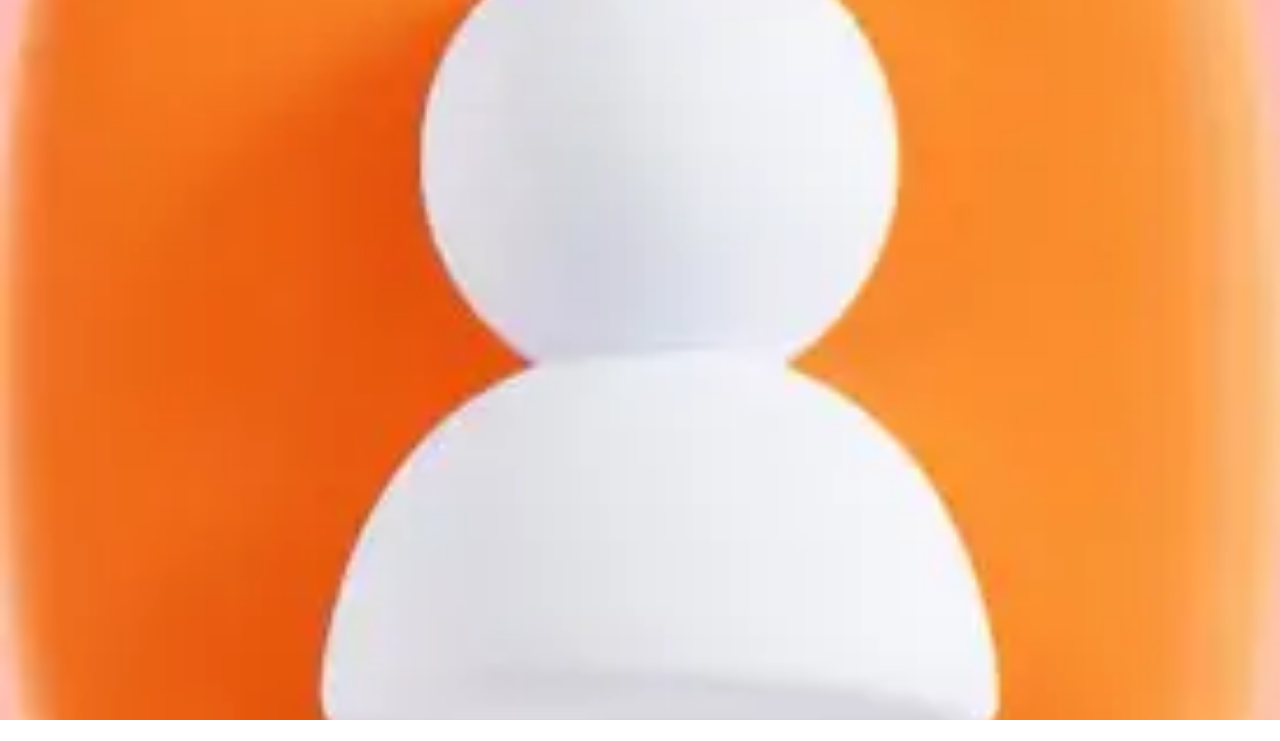

--- FILE ---
content_type: text/html; charset=utf-8
request_url: https://www.stringssg.com/profile/1000001066
body_size: 4707
content:
<!DOCTYPE html><html lang="en"><head><meta charSet="utf-8" data-next-head=""/><meta name="viewport" content="width=device-width, initial-scale=1, minimum-scale=1.0, maximum-scale=1.0, user-scalable=no" data-next-head=""/><title data-next-head="">Khyati Vashi |  | StringsSG</title><meta http-equiv="X-UA-Compatible" content="IE=edge" data-next-head=""/><meta name="description" content="Khyati Vashi StringsSG Profile." data-next-head=""/><meta name="keywords" content="House Rental, Insurance Plan, Personal Trainer, Maid Service, Handyman Service, Aircon Service, Savings Plan, Food Catering, Interior Design, Wedding Planner, Event Planner" data-next-head=""/><meta name="author" content="StringsSG" data-next-head=""/><meta name="google-site-verification" content="JAjj5vAc8Xxrh4idRAchZhYR6rwxWPAk3vxMdx-dwVQ" data-next-head=""/><meta property="og:url" content="https://www.stringssg.com/profile/1000001066" data-next-head=""/><meta property="og:type" content="website" data-next-head=""/><meta property="og:title" content="Khyati Vashi |  | StringsSG" data-next-head=""/><meta property="og:description" data-next-head=""/><meta property="og:image" content="https://stringssg-assets.s3-ap-southeast-1.amazonaws.com/static/default-profile-image-3D.jpg" data-next-head=""/><meta property="og:image:width" content="1200" data-next-head=""/><meta property="og:image:height" content="630" data-next-head=""/><meta name="twitter:card" content="summary_large_image" data-next-head=""/><meta name="twitter:image" content="https://stringssg-assets.s3-ap-southeast-1.amazonaws.com/static/default-profile-image-3D.jpg" data-next-head=""/><meta name="twitter:site" content="@stringssg" data-next-head=""/><meta name="twitter:url" content="https://www.stringssg.com/profile/1000001066" data-next-head=""/><meta name="twitter:title" content="Khyati Vashi |  | StringsSG" data-next-head=""/><meta name="twitter:description" data-next-head=""/><link rel="icon" href="/favicon.ico" data-next-head=""/><link rel="canonical" href="https://www.stringssg.com/profile/1000001066" data-next-head=""/><link rel="preload" href="/_next/static/chunks/6848a81c7e8e90ae.css" as="style"/><link rel="preload" href="/_next/static/chunks/0c41a90df905725f.css" as="style"/><script type="application/ld+json" data-next-head="">{"@context":"https://schema.org","@graph":[{"@type":"Person","name":"Khyati Vashi","url":"https://www.stringssg.com/profile/1000001066","image":"https://stringssg-assets.s3-ap-southeast-1.amazonaws.com/static/default-profile-image-3D.jpg","sameAs":"https://www.stringssg.com/profile/1000001066","jobTitle":"","worksFor":{"@type":"Organization","name":"StringsSG"}},{"@type":"BreadcrumbList","itemListElement":[{"@type":"ListItem","position":1,"name":"Khyati Vashi","item":"https://www.stringssg.com/profile/1000001066"}]}]}</script><link rel="stylesheet" href="/_next/static/chunks/6848a81c7e8e90ae.css" data-n-g=""/><link rel="stylesheet" href="/_next/static/chunks/0c41a90df905725f.css" data-n-p=""/><noscript data-n-css=""></noscript><script src="/_next/static/chunks/249efa1ef73af162.js" defer=""></script><script src="/_next/static/chunks/f9089d5abc2e5f63.js" defer=""></script><script src="/_next/static/chunks/3dbeab19424815a1.js" defer=""></script><script src="/_next/static/chunks/c284d90d967d21f8.js" defer=""></script><script src="/_next/static/chunks/5b5df7e7601cb38e.js" defer=""></script><script src="/_next/static/chunks/78b9348bfe142481.js" defer=""></script><script src="/_next/static/chunks/0c55d27ae62d6708.js" defer=""></script><script src="/_next/static/chunks/b19d001740a4f39e.js" defer=""></script><script src="/_next/static/chunks/326440efa960754a.js" defer=""></script><script src="/_next/static/chunks/f5882e0cb4e4211f.js" defer=""></script><script src="/_next/static/chunks/4cad2f89c8ed15f1.js" defer=""></script><script src="/_next/static/chunks/d0df361c8ad607af.js" defer=""></script><script src="/_next/static/chunks/66c6c0f5db4a2f98.js" defer=""></script><script src="/_next/static/chunks/02ae3d1b03adae3b.js" defer=""></script><script src="/_next/static/chunks/307ad256c283e3be.js" defer=""></script><script src="/_next/static/chunks/4a66e36269e11bcd.js" defer=""></script><script src="/_next/static/chunks/2a5114190c563cd3.js" defer=""></script><script src="/_next/static/chunks/988ed54a32c3abb0.js" defer=""></script><script src="/_next/static/chunks/turbopack-265bad91650ec1a7.js" defer=""></script><script src="/_next/static/chunks/3241a3defe865548.js" defer=""></script><script src="/_next/static/chunks/9226bd4ba7d18cc1.js" defer=""></script><script src="/_next/static/chunks/ff4578fd4a70bdbd.js" defer=""></script><script src="/_next/static/chunks/f9ce50f1ee5837dc.js" defer=""></script><script src="/_next/static/chunks/f9027834fa959942.js" defer=""></script><script src="/_next/static/chunks/turbopack-172c52369a7d6e28.js" defer=""></script><script src="/_next/static/m7satlg4-YB6AHEzdFjQo/_ssgManifest.js" defer=""></script><script src="/_next/static/m7satlg4-YB6AHEzdFjQo/_buildManifest.js" defer=""></script></head><body><link rel="preload" as="image" href="https://cdn.jsdelivr.net/gh/lipis/flag-icons/flags/4x3/sg.svg"/><div id="__next"><main class="pt-14"><div class="max-w-4xl mx-auto overflow-hidden"><div class="bg-gray-50 min-h-screen"><div class=""><div class="relative h-28 w-full bg-gradient-to-r from-orange-400 to-amber-400"><div class="absolute inset-0 bg-gradient-to-b from-transparent to-black/10"></div></div></div><div class="px-4 -mt-12 relative z-10"><div class="bg-white rounded-2xl shadow-lg border border-gray-100 overflow-hidden"><div class="p-4"><div class="flex gap-4"><div class="flex-shrink-0"><div class="relative w-24 h-24 cursor-pointer"><img alt="profile image" loading="lazy" decoding="async" data-nimg="fill" class="rounded-2xl" style="position:absolute;height:100%;width:100%;left:0;top:0;right:0;bottom:0;object-fit:cover;color:transparent;background-size:cover;background-position:50% 50%;background-repeat:no-repeat;background-image:url(&quot;data:image/svg+xml;charset=utf-8,%3Csvg xmlns=&#x27;http://www.w3.org/2000/svg&#x27; %3E%3Cfilter id=&#x27;b&#x27; color-interpolation-filters=&#x27;sRGB&#x27;%3E%3CfeGaussianBlur stdDeviation=&#x27;20&#x27;/%3E%3CfeColorMatrix values=&#x27;1 0 0 0 0 0 1 0 0 0 0 0 1 0 0 0 0 0 100 -1&#x27; result=&#x27;s&#x27;/%3E%3CfeFlood x=&#x27;0&#x27; y=&#x27;0&#x27; width=&#x27;100%25&#x27; height=&#x27;100%25&#x27;/%3E%3CfeComposite operator=&#x27;out&#x27; in=&#x27;s&#x27;/%3E%3CfeComposite in2=&#x27;SourceGraphic&#x27;/%3E%3CfeGaussianBlur stdDeviation=&#x27;20&#x27;/%3E%3C/filter%3E%3Cimage width=&#x27;100%25&#x27; height=&#x27;100%25&#x27; x=&#x27;0&#x27; y=&#x27;0&#x27; preserveAspectRatio=&#x27;xMidYMid slice&#x27; style=&#x27;filter: url(%23b);&#x27; href=&#x27;https://stringssg-assets.s3-ap-southeast-1.amazonaws.com/static/placeholder.png&#x27;/%3E%3C/svg%3E&quot;)" sizes="100vw" srcSet="/_next/image?url=https%3A%2F%2Fstringssg-assets.s3-ap-southeast-1.amazonaws.com%2Fstatic%2Fdefault-profile-image-3D.jpg&amp;w=640&amp;q=75 640w, /_next/image?url=https%3A%2F%2Fstringssg-assets.s3-ap-southeast-1.amazonaws.com%2Fstatic%2Fdefault-profile-image-3D.jpg&amp;w=750&amp;q=75 750w, /_next/image?url=https%3A%2F%2Fstringssg-assets.s3-ap-southeast-1.amazonaws.com%2Fstatic%2Fdefault-profile-image-3D.jpg&amp;w=828&amp;q=75 828w, /_next/image?url=https%3A%2F%2Fstringssg-assets.s3-ap-southeast-1.amazonaws.com%2Fstatic%2Fdefault-profile-image-3D.jpg&amp;w=1080&amp;q=75 1080w, /_next/image?url=https%3A%2F%2Fstringssg-assets.s3-ap-southeast-1.amazonaws.com%2Fstatic%2Fdefault-profile-image-3D.jpg&amp;w=1200&amp;q=75 1200w, /_next/image?url=https%3A%2F%2Fstringssg-assets.s3-ap-southeast-1.amazonaws.com%2Fstatic%2Fdefault-profile-image-3D.jpg&amp;w=1920&amp;q=75 1920w, /_next/image?url=https%3A%2F%2Fstringssg-assets.s3-ap-southeast-1.amazonaws.com%2Fstatic%2Fdefault-profile-image-3D.jpg&amp;w=2048&amp;q=75 2048w, /_next/image?url=https%3A%2F%2Fstringssg-assets.s3-ap-southeast-1.amazonaws.com%2Fstatic%2Fdefault-profile-image-3D.jpg&amp;w=3840&amp;q=75 3840w" src="/_next/image?url=https%3A%2F%2Fstringssg-assets.s3-ap-southeast-1.amazonaws.com%2Fstatic%2Fdefault-profile-image-3D.jpg&amp;w=3840&amp;q=75"/></div></div><div class="flex-1 min-w-0"><h1 class="text-lg font-bold text-gray-900 truncate">Khyati<!-- --> <!-- -->Vashi</h1></div></div><div class="flex gap-2 mt-4 pt-4 border-t border-gray-100"><button class="flex-1 flex items-center justify-center gap-2 py-2.5 bg-orange-500 text-white font-medium rounded-xl hover:bg-orange-600 transition-colors" tabindex="0"><svg xmlns="http://www.w3.org/2000/svg" width="18" height="18" viewBox="0 0 24 24" fill="none" stroke="currentColor" stroke-width="2" stroke-linecap="round" stroke-linejoin="round" class="lucide lucide-user-plus" aria-hidden="true"><path d="M16 21v-2a4 4 0 0 0-4-4H6a4 4 0 0 0-4 4v2"></path><circle cx="9" cy="7" r="4"></circle><line x1="19" x2="19" y1="8" y2="14"></line><line x1="22" x2="16" y1="11" y2="11"></line></svg>Connect</button><button class=" flex items-center justify-center gap-2 py-2.5 px-4 bg-gray-100 text-gray-700 font-medium rounded-xl hover:bg-gray-200 transition-colors" tabindex="0"><svg xmlns="http://www.w3.org/2000/svg" width="18" height="18" viewBox="0 0 24 24" fill="none" stroke="currentColor" stroke-width="2" stroke-linecap="round" stroke-linejoin="round" class="lucide lucide-share2 lucide-share-2" aria-hidden="true"><circle cx="18" cy="5" r="3"></circle><circle cx="6" cy="12" r="3"></circle><circle cx="18" cy="19" r="3"></circle><line x1="8.59" x2="15.42" y1="13.51" y2="17.49"></line><line x1="15.41" x2="8.59" y1="6.51" y2="10.49"></line></svg>Share</button></div></div></div></div><div class="px-4 py-3"><div class="bg-white rounded-2xl shadow-sm border border-gray-100 p-2"><div class="grid grid-cols-4 gap-2"><button class="flex flex-col items-center gap-1 p-3 rounded-xl hover:bg-gray-50 transition-colors" tabindex="0"><div class="p-2.5 rounded-xl bg-purple-100 text-purple-600"><svg xmlns="http://www.w3.org/2000/svg" width="20" height="20" viewBox="0 0 24 24" fill="none" stroke="currentColor" stroke-width="2" stroke-linecap="round" stroke-linejoin="round" class="lucide lucide-image" aria-hidden="true"><rect width="18" height="18" x="3" y="3" rx="2" ry="2"></rect><circle cx="9" cy="9" r="2"></circle><path d="m21 15-3.086-3.086a2 2 0 0 0-2.828 0L6 21"></path></svg></div><span class="text-xs font-medium text-gray-600">Photos</span></button><button class="flex flex-col items-center gap-1 p-3 rounded-xl hover:bg-gray-50 transition-colors" tabindex="0"><div class="p-2.5 rounded-xl bg-blue-100 text-blue-600"><svg xmlns="http://www.w3.org/2000/svg" width="20" height="20" viewBox="0 0 24 24" fill="none" stroke="currentColor" stroke-width="2" stroke-linecap="round" stroke-linejoin="round" class="lucide lucide-newspaper" aria-hidden="true"><path d="M15 18h-5"></path><path d="M18 14h-8"></path><path d="M4 22h16a2 2 0 0 0 2-2V4a2 2 0 0 0-2-2H8a2 2 0 0 0-2 2v16a2 2 0 0 1-4 0v-9a2 2 0 0 1 2-2h2"></path><rect width="8" height="4" x="10" y="6" rx="1"></rect></svg></div><span class="text-xs font-medium text-gray-600">Posts</span></button><button class="flex flex-col items-center gap-1 p-3 rounded-xl hover:bg-gray-50 transition-colors" tabindex="0"><div class="p-2.5 rounded-xl bg-green-100 text-green-600"><svg xmlns="http://www.w3.org/2000/svg" width="20" height="20" viewBox="0 0 24 24" fill="none" stroke="currentColor" stroke-width="2" stroke-linecap="round" stroke-linejoin="round" class="lucide lucide-users" aria-hidden="true"><path d="M16 21v-2a4 4 0 0 0-4-4H6a4 4 0 0 0-4 4v2"></path><path d="M16 3.128a4 4 0 0 1 0 7.744"></path><path d="M22 21v-2a4 4 0 0 0-3-3.87"></path><circle cx="9" cy="7" r="4"></circle></svg></div><span class="text-xs font-medium text-gray-600">Strings</span></button></div></div></div></div></div></main><header id="header" class="h-14 w-full block fixed top-0 right-0 left-0 grid-flow-row nav-style-transparent z-20 transition-all duration-200"><div id="navbar" class="max-w-7xl mx-auto pl-2 sm:px-6 xl:px-4 relative h-14 flex justify-between items-center"><div class="flex items-center space-x-6 md:space-x-10"><a class="flex items-center" href="/"><img alt="StringsSG Logo" loading="lazy" width="60" height="47" decoding="async" data-nimg="1" style="color:transparent;height:47px;width:60px" srcSet="/_next/image?url=https%3A%2F%2Fstringssg-assets.s3-ap-southeast-1.amazonaws.com%2Fstatic%2Flogo.png&amp;w=64&amp;q=75 1x, /_next/image?url=https%3A%2F%2Fstringssg-assets.s3-ap-southeast-1.amazonaws.com%2Fstatic%2Flogo.png&amp;w=128&amp;q=75 2x" src="/_next/image?url=https%3A%2F%2Fstringssg-assets.s3-ap-southeast-1.amazonaws.com%2Fstatic%2Flogo.png&amp;w=128&amp;q=75"/></a><div id="country-selection" class="flex justify-center space-x-10" role="navigation" aria-label="Country selection"><div class="relative" data-headlessui-state=""><button class="focus:outline-none" aria-label="Select country" id="headlessui-menu-button-_R_ucq6_" type="button" aria-haspopup="menu" aria-expanded="false" data-headlessui-state=""><div class="flex items-center py-2 text-orange-500 space-x-1"><img class="shadow-md" title="sg" src="https://cdn.jsdelivr.net/gh/lipis/flag-icons/flags/4x3/sg.svg" style="display:inline-block;width:1.8em;height:1.8em;vertical-align:middle"/><svg stroke="currentColor" fill="currentColor" stroke-width="0" viewBox="0 0 320 512" class="h-5 w-5 " aria-hidden="true" height="1em" width="1em" xmlns="http://www.w3.org/2000/svg"><path d="M31.3 192h257.3c17.8 0 26.7 21.5 14.1 34.1L174.1 354.8c-7.8 7.8-20.5 7.8-28.3 0L17.2 226.1C4.6 213.5 13.5 192 31.3 192z"></path></svg></div></button></div></div></div><nav class="flex space-x-4"><div class="xl:hidden right-0 flex items-center space-x-4"><div><a class="flex justify-center w-full outline-none text-4xl bg-transparent text-orange-500 hover:text-orange-400" aria-label="Sign in to your account" href="/signin"><svg stroke="currentColor" fill="currentColor" stroke-width="0" viewBox="0 0 496 512" aria-hidden="true" height="1em" width="1em" xmlns="http://www.w3.org/2000/svg"><path d="M248 8C111 8 0 119 0 256s111 248 248 248 248-111 248-248S385 8 248 8zm0 96c48.6 0 88 39.4 88 88s-39.4 88-88 88-88-39.4-88-88 39.4-88 88-88zm0 344c-58.7 0-111.3-26.6-146.5-68.2 18.8-35.4 55.6-59.8 98.5-59.8 2.4 0 4.8.4 7.1 1.1 13 4.2 26.6 6.9 40.9 6.9 14.3 0 28-2.7 40.9-6.9 2.3-.7 4.7-1.1 7.1-1.1 42.9 0 79.7 24.4 98.5 59.8C359.3 421.4 306.7 448 248 448z"></path></svg></a></div><div class="relative" data-headlessui-state=""><button aria-label="Mobile menu" class="inline-flex items-center justify-center p-2 rounded-md bg-transparent text-orange-400 ring ring-orange-400 hover:bg-orange-400 hover:text-white focus:bg-orange-400 focus:text-white outline-none focus:ring-2 focus:ring-inset focus:ring-white focus:outline-none" aria-expanded="false" id="headlessui-menu-button-_R_3pkq6_" type="button" aria-haspopup="menu" data-headlessui-state=""><span class="sr-only">Open main menu</span><svg class="block h-6 w-6" xmlns="http://www.w3.org/2000/svg" fill="none" viewBox="0 0 24 24" stroke="currentColor" aria-hidden="true"><path stroke-linecap="round" stroke-linejoin="round" stroke-width="2" d="M4 6h16M4 12h16M4 18h16"></path></svg><svg class="hidden h-6 w-6" xmlns="http://www.w3.org/2000/svg" fill="none" viewBox="0 0 24 24" stroke="currentColor" aria-hidden="true"><path stroke-linecap="round" stroke-linejoin="round" stroke-width="2" d="M6 18L18 6M6 6l12 12"></path></svg></button></div></div><div class="hidden xl:flex space-x-4 items-center"><ul class="flex items-center space-x-4 text-sm"><li><a class="flex justify-center px-2 py-2 text-orange-500  hover:text-orange-400 focus:text-orange-400 " href="/about-stringssg"><strong>About Us</strong></a></li><li><a class="flex justify-center px-2 py-2 text-orange-500  hover:text-orange-400 focus:text-orange-400 " aria-current="page" href="/sg/blogs"><strong>Blogs</strong></a></li><li><a class="flex justify-center w-full px-4 py-2 bg-gradient-to-t from-orange-600 to-amber-400 text-white hover:from-orange-500 hover:to-amber-400 focus:from-orange-500 focus:to-amber-400 rounded-full drop-shadow-lg focus:outline-none focus:ring-2 focus:ring-offset-2 focus:ring-offset-amber-400 ring-amber-200" aria-label="Sign in to your account" href="/signin"><strong>Sign In</strong></a></li></ul></div></nav></div></header></div><script id="__NEXT_DATA__" type="application/json">{"props":{"pageProps":{"about":{"connectionStatus":"None","category":"","mobileNumber":0,"rating":0,"userFirstName":"Khyati","userLastName":"Vashi","userAccountType":"General","countryName":"Singapore","countryCurrCd":"SGD","countryTelCd":"+65","userLocation":"Singapore","userPrivacySetting":"Public","userAddTimestamp":"2017-09-22T07:59:05Z"},"profilePicture":"https://stringssg-assets.s3-ap-southeast-1.amazonaws.com/static/default-profile-image-3D.jpg","timeline":[]},"__N_SSG":true},"page":"/profile/[stringsUserId]","query":{"stringsUserId":"1000001066"},"buildId":"m7satlg4-YB6AHEzdFjQo","isFallback":false,"isExperimentalCompile":false,"gsp":true,"locale":"en","locales":["en"],"defaultLocale":"en","scriptLoader":[]}</script></body></html>

--- FILE ---
content_type: application/javascript; charset=utf-8
request_url: https://www.stringssg.com/_next/static/chunks/3241a3defe865548.js
body_size: 10329
content:
(globalThis.TURBOPACK||(globalThis.TURBOPACK=[])).push(["object"==typeof document?document.currentScript:void 0,30030,e=>{"use strict";var t=e.i(66406);let n=e.r(60982).default;e.s(["uploadImage",0,(e,r,i,s,a,l,o,u)=>new Promise((c,h)=>{let d=window.localStorage.getItem("jwtToken");var g=new FormData;g.append("file",e),g.append("userId",r),g.append("userFullNm",i),g.append("caption",s),g.append("fileType",e.type),g.append("albumName",a),g.append("albumPrivacy",l),g.append("postSecurity",o),g.append("desc",u),n({method:"POST",url:t.api_url+"/UploadImage",data:g,headers:{"Content-Type":"multipart/form-data",Authorization:"Bearer "+d}}).then(e=>{c(e.data)},e=>{console.log(e),h(e)})})])},45644,e=>{"use strict";var t=e.i(91788);let n="numeric",r="ascii",i="alpha",s="asciinumeric",a="alphanumeric",l="domain",o="emoji",u="whitespace";function c(e,t,u){for(let c in t[n]&&(t[s]=!0,t[a]=!0),t[r]&&(t[s]=!0,t[i]=!0),t[s]&&(t[a]=!0),t[i]&&(t[a]=!0),t[a]&&(t[l]=!0),t[o]&&(t[l]=!0),t){let t=(c in u||(u[c]=[]),u[c]);0>t.indexOf(e)&&t.push(e)}}function h(e=null){this.j={},this.jr=[],this.jd=null,this.t=e}h.groups={},h.prototype={accepts(){return!!this.t},go(e){let t=this.j[e];if(t)return t;for(let t=0;t<this.jr.length;t++){let n=this.jr[t][0],r=this.jr[t][1];if(r&&n.test(e))return r}return this.jd},has(e,t=!1){return t?e in this.j:!!this.go(e)},ta(e,t,n,r){for(let i=0;i<e.length;i++)this.tt(e[i],t,n,r)},tr(e,t,n,r){let i;return r=r||h.groups,t&&t.j?i=t:(i=new h(t),n&&r&&c(t,n,r)),this.jr.push([e,i]),i},ts(e,t,n,r){let i=this,s=e.length;if(!s)return i;for(let t=0;t<s-1;t++)i=i.tt(e[t]);return i.tt(e[s-1],t,n,r)},tt(e,t,n,r){if(r=r||h.groups,t&&t.j)return this.j[e]=t,t;let i,s=this.go(e);return s?(Object.assign((i=new h).j,s.j),i.jr.push.apply(i.jr,s.jr),i.jd=s.jd,i.t=s.t):i=new h,t&&(r&&(i.t&&"string"==typeof i.t?c(t,Object.assign(function(e,t){let n={};for(let r in t)t[r].indexOf(e)>=0&&(n[r]=!0);return n}(i.t,r),n),r):n&&c(t,n,r)),i.t=t),this.j[e]=i,i}};let d=(e,t,n,r,i)=>e.ta(t,n,r,i),g=(e,t,n,r,i)=>e.tr(t,n,r,i),p=(e,t,n,r,i)=>e.ts(t,n,r,i),m=(e,t,n,r,i)=>e.tt(t,n,r,i),f="WORD",E="UWORD",y="ASCIINUMERICAL",k="ALPHANUMERICAL",T="LOCALHOST",b="UTLD",A="SCHEME",L="SLASH_SCHEME",O="OPENBRACE",R="CLOSEBRACE",C="OPENBRACKET",S="CLOSEBRACKET",N="OPENPAREN",v="CLOSEPAREN",j="OPENANGLEBRACKET",w="CLOSEANGLEBRACKET",I="FULLWIDTHLEFTPAREN",H="FULLWIDTHRIGHTPAREN",x="LEFTCORNERBRACKET",D="RIGHTCORNERBRACKET",P="LEFTWHITECORNERBRACKET",U="RIGHTWHITECORNERBRACKET",z="FULLWIDTHLESSTHAN",M="FULLWIDTHGREATERTHAN",B="AMPERSAND",K="APOSTROPHE",F="ASTERISK",W="BACKSLASH",_="BACKTICK",G="CARET",Q="COLON",q="COMMA",Y="DOLLAR",$="EQUALS",J="EXCLAMATION",X="HYPHEN",V="PERCENT",Z="PIPE",ee="PLUS",et="POUND",en="QUERY",er="QUOTE",ei="FULLWIDTHMIDDLEDOT",es="SEMI",ea="SLASH",el="TILDE",eo="UNDERSCORE",eu="EMOJI";var ec=Object.freeze({__proto__:null,ALPHANUMERICAL:k,AMPERSAND:B,APOSTROPHE:K,ASCIINUMERICAL:y,ASTERISK:F,AT:"AT",BACKSLASH:W,BACKTICK:_,CARET:G,CLOSEANGLEBRACKET:w,CLOSEBRACE:R,CLOSEBRACKET:S,CLOSEPAREN:v,COLON:Q,COMMA:q,DOLLAR:Y,DOT:"DOT",EMOJI:eu,EQUALS:$,EXCLAMATION:J,FULLWIDTHGREATERTHAN:M,FULLWIDTHLEFTPAREN:I,FULLWIDTHLESSTHAN:z,FULLWIDTHMIDDLEDOT:ei,FULLWIDTHRIGHTPAREN:H,HYPHEN:X,LEFTCORNERBRACKET:x,LEFTWHITECORNERBRACKET:P,LOCALHOST:T,NL:"NL",NUM:"NUM",OPENANGLEBRACKET:j,OPENBRACE:O,OPENBRACKET:C,OPENPAREN:N,PERCENT:V,PIPE:Z,PLUS:ee,POUND:et,QUERY:en,QUOTE:er,RIGHTCORNERBRACKET:D,RIGHTWHITECORNERBRACKET:U,SCHEME:A,SEMI:es,SLASH:ea,SLASH_SCHEME:L,SYM:"SYM",TILDE:el,TLD:"TLD",UNDERSCORE:eo,UTLD:b,UWORD:E,WORD:f,WS:"WS"});let eh=/[a-z]/,ed=/\p{L}/u,eg=/\p{Emoji}/u,ep=/\d/,em=/\s/,ef=null,eE=null;function ey(e,t){let n=function(e){let t=[],n=e.length,r=0;for(;r<n;){let i,s=e.charCodeAt(r),a=s<55296||s>56319||r+1===n||(i=e.charCodeAt(r+1))<56320||i>57343?e[r]:e.slice(r,r+2);t.push(a),r+=a.length}return t}(t.replace(/[A-Z]/g,e=>e.toLowerCase())),r=n.length,i=[],s=0,a=0;for(;a<r;){let l=e,o=null,u=0,c=null,h=-1,d=-1;for(;a<r&&(o=l.go(n[a]));)(l=o).accepts()?(h=0,d=0,c=l):h>=0&&(h+=n[a].length,d++),u+=n[a].length,s+=n[a].length,a++;s-=h,a-=d,u-=h,i.push({t:c.t,v:t.slice(s-u,s),s:s-u,e:s})}return i}function ek(e,t,n,r,i){let s,a=t.length;for(let n=0;n<a-1;n++){let a=t[n];e.j[a]?s=e.j[a]:((s=new h(r)).jr=i.slice(),e.j[a]=s),e=s}return(s=new h(n)).jr=i.slice(),e.j[t[a-1]]=s,s}function eT(e){let t=[],n=[],r=0;for(;r<e.length;){let i=0;for(;"0123456789".indexOf(e[r+i])>=0;)i++;if(i>0){t.push(n.join(""));for(let t=parseInt(e.substring(r,r+i),10);t>0;t--)n.pop();r+=i}else n.push(e[r]),r++}return t}let eb={defaultProtocol:"http",events:null,format:eL,formatHref:eL,nl2br:!1,tagName:"a",target:null,rel:null,validate:!0,truncate:1/0,className:null,attributes:null,ignoreTags:[],render:null};function eA(e,t=null){let n=Object.assign({},eb);e&&(n=Object.assign(n,e instanceof eA?e.o:e));let r=n.ignoreTags,i=[];for(let e=0;e<r.length;e++)i.push(r[e].toUpperCase());this.o=n,t&&(this.defaultRender=t),this.ignoreTags=i}function eL(e){return e}function eO(e,t){this.t="token",this.v=e,this.tk=t}function eR(e,t){class n extends eO{constructor(t,n){super(t,n),this.t=e}}for(let e in t)n.prototype[e]=t[e];return n.t=e,n}eA.prototype={o:eb,ignoreTags:[],defaultRender:e=>e,check(e){return this.get("validate",e.toString(),e)},get(e,t,n){let r=null!=t,i=this.o[e];return i&&("object"==typeof i?"function"==typeof(i=n.t in i?i[n.t]:eb[e])&&r&&(i=i(t,n)):"function"==typeof i&&r&&(i=i(t,n.t,n))),i},getObj(e,t,n){let r=this.o[e];return"function"==typeof r&&null!=t&&(r=r(t,n.t,n)),r},render(e){let t=e.render(this);return(this.get("render",null,e)||this.defaultRender)(t,e.t,e)}},eO.prototype={isLink:!1,toString(){return this.v},toHref(e){return this.toString()},toFormattedString(e){let t=this.toString(),n=e.get("truncate",t,this),r=e.get("format",t,this);return n&&r.length>n?r.substring(0,n)+"…":r},toFormattedHref(e){return e.get("formatHref",this.toHref(e.get("defaultProtocol")),this)},startIndex(){return this.tk[0].s},endIndex(){return this.tk[this.tk.length-1].e},toObject(e=eb.defaultProtocol){return{type:this.t,value:this.toString(),isLink:this.isLink,href:this.toHref(e),start:this.startIndex(),end:this.endIndex()}},toFormattedObject(e){return{type:this.t,value:this.toFormattedString(e),isLink:this.isLink,href:this.toFormattedHref(e),start:this.startIndex(),end:this.endIndex()}},validate(e){return e.get("validate",this.toString(),this)},render(e){let t=this.toHref(e.get("defaultProtocol")),n=e.get("formatHref",t,this),r=e.get("tagName",t,this),i=this.toFormattedString(e),s={},a=e.get("className",t,this),l=e.get("target",t,this),o=e.get("rel",t,this),u=e.getObj("attributes",t,this),c=e.getObj("events",t,this);return s.href=n,a&&(s.class=a),l&&(s.target=l),o&&(s.rel=o),u&&Object.assign(s,u),{tagName:r,attributes:s,content:i,eventListeners:c}}};let eC=eR("email",{isLink:!0,toHref(){return"mailto:"+this.toString()}}),eS=eR("text"),eN=eR("nl"),ev=eR("url",{isLink:!0,toHref(e=eb.defaultProtocol){return this.hasProtocol()?this.v:`${e}://${this.v}`},hasProtocol(){let e=this.tk;return e.length>=2&&e[0].t!==T&&e[1].t===Q}}),ej=e=>new h(e);function ew(e,t,n){let r=n[0].s,i=n[n.length-1].e;return new e(t.slice(r,i),n)}"undefined"!=typeof console&&console&&console.warn||(()=>{});let eI={scanner:null,parser:null,tokenQueue:[],pluginQueue:[],customSchemes:[],initialized:!1};function eH(e){return eI.initialized||function(){eI.scanner=function(e=[]){let t={};h.groups=t;let d=new h;null==ef&&(ef=eT("[base64]ö[base64]")),null==eE&&(eE=eT("ελ1υ2бг1ел3дети4ею2католик6ом3мкд2он1сква6онлайн5рг3рус2ф2сайт3рб3укр3қаз3հայ3ישראל5קום3ابوظبي5رامكو5لاردن4بحرين5جزائر5سعودية6عليان5مغرب5مارات5یران5بارت2زار4يتك3ھارت5تونس4سودان3رية5شبكة4عراق2ب2مان4فلسطين6قطر3كاثوليك6وم3مصر2ليسيا5وريتانيا7قع4همراه5پاکستان7ڀارت4कॉम3नेट3भारत0म्3ोत5संगठन5বাংলা5ভারত2ৰত4ਭਾਰਤ4ભારત4ଭାରତ4இந்தியா6லங்கை6சிங்கப்பூர்11భారత్5ಭಾರತ4ഭാരതം5ලංකා4คอม3ไทย3ລາວ3გე2みんな3アマゾン4クラウド4グーグル4コム2ストア3セール3ファッション6ポイント4世界2中信1国1國1文网3亚马逊3企业2佛山2信息2健康2八卦2公司1益2台湾1灣2商城1店1标2嘉里0大酒店5在线2大拿2天主教3娱乐2家電2广东2微博2慈善2我爱你3手机2招聘2政务1府2新加坡2闻2时尚2書籍2机构2淡马锡3游戏2澳門2点看2移动2组织机构4网址1店1站1络2联通2谷歌2购物2通販2集团2電訊盈科4飞利浦3食品2餐厅2香格里拉3港2닷넷1컴2삼성2한국2")),m(d,"'",K),m(d,"{",O),m(d,"}",R),m(d,"[",C),m(d,"]",S),m(d,"(",N),m(d,")",v),m(d,"<",j),m(d,">",w),m(d,"（",I),m(d,"）",H),m(d,"「",x),m(d,"」",D),m(d,"『",P),m(d,"』",U),m(d,"＜",z),m(d,"＞",M),m(d,"&",B),m(d,"*",F),m(d,"@","AT"),m(d,"`",_),m(d,"^",G),m(d,":",Q),m(d,",",q),m(d,"$",Y),m(d,".","DOT"),m(d,"=",$),m(d,"!",J),m(d,"-",X),m(d,"%",V),m(d,"|",Z),m(d,"+",ee),m(d,"#",et),m(d,"?",en),m(d,'"',er),m(d,"/",ea),m(d,";",es),m(d,"~",el),m(d,"_",eo),m(d,"\\",W),m(d,"・",ei);let ey=g(d,ep,"NUM",{[n]:!0});g(ey,ep,ey);let eb=g(ey,eh,y,{[s]:!0}),eA=g(ey,ed,k,{[a]:!0}),eL=g(d,eh,f,{[r]:!0});g(eL,ep,eb),g(eL,eh,eL),g(eb,ep,eb),g(eb,eh,eb);let eO=g(d,ed,E,{[i]:!0});g(eO,eh),g(eO,ep,eA),g(eO,ed,eO),g(eA,ep,eA),g(eA,eh),g(eA,ed,eA);let eR=m(d,"\n","NL",{[u]:!0}),eC=m(d,"\r","WS",{[u]:!0}),eS=g(d,em,"WS",{[u]:!0});m(d,"￼",eS),m(eC,"\n",eR),m(eC,"￼",eS),g(eC,em,eS),m(eS,"\r"),m(eS,"\n"),g(eS,em,eS),m(eS,"￼",eS);let eN=g(d,eg,eu,{[o]:!0});m(eN,"#"),g(eN,eg,eN),m(eN,"️",eN);let ev=m(eN,"‍");m(ev,"#"),g(ev,eg,eN);let ej=[[eh,eL],[ep,eb]],ew=[[eh,null],[ed,eO],[ep,eA]];for(let e=0;e<ef.length;e++)ek(d,ef[e],"TLD",f,ej);for(let e=0;e<eE.length;e++)ek(d,eE[e],b,E,ew);c("TLD",{tld:!0,ascii:!0},t),c(b,{utld:!0,alpha:!0},t),ek(d,"file",A,f,ej),ek(d,"mailto",A,f,ej),ek(d,"http",L,f,ej),ek(d,"https",L,f,ej),ek(d,"ftp",L,f,ej),ek(d,"ftps",L,f,ej),c(A,{scheme:!0,ascii:!0},t),c(L,{slashscheme:!0,ascii:!0},t),e=e.sort((e,t)=>e[0]>t[0]?1:-1);for(let t=0;t<e.length;t++){let i=e[t][0],a=e[t][1]?{scheme:!0}:{slashscheme:!0};i.indexOf("-")>=0?a[l]=!0:eh.test(i)?ep.test(i)?a[s]=!0:a[r]=!0:a[n]=!0,p(d,i,i,a)}return p(d,"localhost",T,{ascii:!0}),d.jd=new h("SYM"),{start:d,tokens:Object.assign({groups:t},ec)}}(eI.customSchemes);for(let e=0;e<eI.tokenQueue.length;e++)eI.tokenQueue[e][1]({scanner:eI.scanner});eI.parser=function({groups:e}){let t=e.domain.concat([B,F,"AT",W,_,G,Y,$,X,"NUM",V,Z,ee,et,ea,"SYM",el,eo]),n=[K,Q,q,"DOT",J,V,en,er,es,j,w,O,R,S,C,N,v,I,H,x,D,P,U,z,M],r=[B,K,F,W,_,G,Y,$,X,O,R,V,Z,ee,et,en,ea,"SYM",el,eo],i=ej(),s=m(i,el);d(s,r,s),d(s,e.domain,s);let a=ej(),l=ej(),o=ej();d(i,e.domain,a),d(i,e.scheme,l),d(i,e.slashscheme,o),d(a,r,s),d(a,e.domain,a);let u=m(a,"AT");m(s,"AT",u),m(l,"AT",u),m(o,"AT",u);let c=m(s,"DOT");d(c,r,s),d(c,e.domain,s);let h=ej();d(u,e.domain,h),d(h,e.domain,h);let g=m(h,"DOT");d(g,e.domain,h);let p=ej(eC);d(g,e.tld,p),d(g,e.utld,p),m(u,T,p);let f=m(h,X);m(f,X,f),d(f,e.domain,h),d(p,e.domain,h),m(p,"DOT",g),m(p,X,f),d(m(p,Q),e.numeric,eC);let E=m(a,X),y=m(a,"DOT");m(E,X,E),d(E,e.domain,a),d(y,r,s),d(y,e.domain,a);let k=ej(ev);d(y,e.tld,k),d(y,e.utld,k),d(k,e.domain,a),d(k,r,s),m(k,"DOT",y),m(k,X,E),m(k,"AT",u);let b=m(k,Q),A=ej(ev);d(b,e.numeric,A);let L=ej(ev),ei=ej();d(L,t,L),d(L,n,ei),d(ei,t,L),d(ei,n,ei),m(k,ea,L),m(A,ea,L);let eu=m(l,Q),eh=m(o,Q),ed=m(eh,ea),eg=m(ed,ea);d(l,e.domain,a),m(l,"DOT",y),m(l,X,E),d(o,e.domain,a),m(o,"DOT",y),m(o,X,E),d(eu,e.domain,L),m(eu,ea,L),m(eu,en,L),d(eg,e.domain,L),d(eg,t,L),m(eg,ea,L);let ep=[[O,R],[C,S],[N,v],[j,w],[I,H],[x,D],[P,U],[z,M]];for(let e=0;e<ep.length;e++){let[r,i]=ep[e],s=m(L,r);m(ei,r,s),m(s,i,L);let a=ej(ev);d(s,t,a);let l=ej();d(s,n),d(a,t,a),d(a,n,l),d(l,t,a),d(l,n,l),m(a,i,L),m(l,i,L)}return m(i,T,k),m(i,"NL",eN),{start:i,tokens:ec}}(eI.scanner.tokens);for(let e=0;e<eI.pluginQueue.length;e++)eI.pluginQueue[e][1]({scanner:eI.scanner,parser:eI.parser});eI.initialized=!0}(),function(e,t,n){let r=n.length,i=0,s=[],a=[];for(;i<r;){let l=e,o=null,u=null,c=0,h=null,d=-1;for(;i<r&&!(o=l.go(n[i].t));)a.push(n[i++]);for(;i<r&&(u=o||l.go(n[i].t));)o=null,(l=u).accepts()?(d=0,h=l):d>=0&&d++,i++,c++;if(d<0)(i-=c)<r&&(a.push(n[i]),i++);else{a.length>0&&(s.push(ew(eS,t,a)),a=[]),i-=d,c-=d;let e=h.t,r=n.slice(i-c,i);s.push(ew(e,t,r))}}return a.length>0&&s.push(ew(eS,t,a)),s}(eI.parser.start,e,ey(eI.scanner.start,e))}eH.scan=ey;let ex=e=>{let n=0,r={key:"__linkify-wrapper"};for(let t in e)"options"!==t&&"as"!==t&&"tagName"!==t&&"children"!==t&&(r[t]=e[t]);let i=new eA(e.options,({tagName:e,attributes:r,content:i})=>(r.key=`__linkify-lnk-${n++}`,r.class&&(r.className=r.class,delete r.class),t.createElement(e,r,i))),s=e.as||e.tagName||t.Fragment||"span",a=e.children;return function e(n,r,i){if(0===t.Children.count(n.props.children))return n;let s=[];t.Children.forEach(n.props.children,n=>{"string"==typeof n?s.push.apply(s,function(e,n,r){let i=eH(e),s=[];for(let e=0;e<i.length;e++){let a=i[e];if("nl"===a.t&&n.get("nl2br")){let e=`__linkify-el-${r.elementId++}`;s.push(t.createElement("br",{key:e}))}else if(a.isLink&&n.check(a)){let e=n.render(a);if(!("key"in e.props)){let n=Object.assign({key:`__linkify-el-${r.elementId++}`},e.props);e=t.cloneElement(e,n)}s.push(e)}else s.push(a.toString())}return s}(n,r,i)):t.isValidElement(n)?"string"==typeof n.type&&r.ignoreTags.indexOf(n.type.toUpperCase())>=0?s.push(n):s.push(e(n,r,i)):s.push(n)});let a=Object.assign({key:`__linkify-el-${i.elementId++}`},n.props);return t.cloneElement(n,a,s)}(t.createElement(s,r,a),i,{elementId:0})};e.s(["default",()=>ex],45644)}]);

//# sourceMappingURL=578167c2ee0d5486.js.map

--- FILE ---
content_type: application/javascript; charset=utf-8
request_url: https://www.stringssg.com/_next/static/chunks/f9089d5abc2e5f63.js
body_size: 16645
content:
(globalThis.TURBOPACK||(globalThis.TURBOPACK=[])).push(["object"==typeof document?document.currentScript:void 0,13606,(e,a,i)=>{"use strict";function n({widthInt:e,heightInt:a,blurWidth:i,blurHeight:n,blurDataURL:t,objectFit:r}){let s=i?40*i:e,o=n?40*n:a,l=s&&o?`viewBox='0 0 ${s} ${o}'`:"";return`%3Csvg xmlns='http://www.w3.org/2000/svg' ${l}%3E%3Cfilter id='b' color-interpolation-filters='sRGB'%3E%3CfeGaussianBlur stdDeviation='20'/%3E%3CfeColorMatrix values='1 0 0 0 0 0 1 0 0 0 0 0 1 0 0 0 0 0 100 -1' result='s'/%3E%3CfeFlood x='0' y='0' width='100%25' height='100%25'/%3E%3CfeComposite operator='out' in='s'/%3E%3CfeComposite in2='SourceGraphic'/%3E%3CfeGaussianBlur stdDeviation='20'/%3E%3C/filter%3E%3Cimage width='100%25' height='100%25' x='0' y='0' preserveAspectRatio='${l?"none":"contain"===r?"xMidYMid":"cover"===r?"xMidYMid slice":"none"}' style='filter: url(%23b);' href='${t}'/%3E%3C/svg%3E`}Object.defineProperty(i,"__esModule",{value:!0}),Object.defineProperty(i,"getImageBlurSvg",{enumerable:!0,get:function(){return n}})},66785,(e,a,i)=>{"use strict";Object.defineProperty(i,"__esModule",{value:!0}),Object.defineProperty(i,"getImgProps",{enumerable:!0,get:function(){return l}}),e.r(94470);let n=e.r(13606),t=e.r(15125),r=["-moz-initial","fill","none","scale-down",void 0];function s(e){return void 0!==e.default}function o(e){return void 0===e?e:"number"==typeof e?Number.isFinite(e)?e:NaN:"string"==typeof e&&/^[0-9]+$/.test(e)?parseInt(e,10):NaN}function l({src:e,sizes:a,unoptimized:i=!1,priority:l=!1,preload:c=!1,loading:d,className:u,quality:h,width:g,height:p,fill:m=!1,style:f,overrideSrc:y,onLoad:v,onLoadingComplete:b,placeholder:w="empty",blurDataURL:k,fetchPriority:S,decoding:_="async",layout:T,objectFit:C,objectPosition:P,lazyBoundary:M,lazyRoot:I,...j},R){var B;let A,E,x,{imgConf:O,showAltText:z,blurComplete:D,defaultLoader:F}=R,L=O||t.imageConfigDefault;if("allSizes"in L)A=L;else{let e=[...L.deviceSizes,...L.imageSizes].sort((e,a)=>e-a),a=L.deviceSizes.sort((e,a)=>e-a),i=L.qualities?.sort((e,a)=>e-a);A={...L,allSizes:e,deviceSizes:a,qualities:i}}if(void 0===F)throw Object.defineProperty(Error("images.loaderFile detected but the file is missing default export.\nRead more: https://nextjs.org/docs/messages/invalid-images-config"),"__NEXT_ERROR_CODE",{value:"E163",enumerable:!1,configurable:!0});let q=j.loader||F;delete j.loader,delete j.srcSet;let N="__next_img_default"in q;if(N){if("custom"===A.loader)throw Object.defineProperty(Error(`Image with src "${e}" is missing "loader" prop.
Read more: https://nextjs.org/docs/messages/next-image-missing-loader`),"__NEXT_ERROR_CODE",{value:"E252",enumerable:!1,configurable:!0})}else{let e=q;q=a=>{let{config:i,...n}=a;return e(n)}}if(T){"fill"===T&&(m=!0);let e={intrinsic:{maxWidth:"100%",height:"auto"},responsive:{width:"100%",height:"auto"}}[T];e&&(f={...f,...e});let i={responsive:"100vw",fill:"100vw"}[T];i&&!a&&(a=i)}let G="",K=o(g),U=o(p);if((B=e)&&"object"==typeof B&&(s(B)||void 0!==B.src)){let a=s(e)?e.default:e;if(!a.src)throw Object.defineProperty(Error(`An object should only be passed to the image component src parameter if it comes from a static image import. It must include src. Received ${JSON.stringify(a)}`),"__NEXT_ERROR_CODE",{value:"E460",enumerable:!1,configurable:!0});if(!a.height||!a.width)throw Object.defineProperty(Error(`An object should only be passed to the image component src parameter if it comes from a static image import. It must include height and width. Received ${JSON.stringify(a)}`),"__NEXT_ERROR_CODE",{value:"E48",enumerable:!1,configurable:!0});if(E=a.blurWidth,x=a.blurHeight,k=k||a.blurDataURL,G=a.src,!m)if(K||U){if(K&&!U){let e=K/a.width;U=Math.round(a.height*e)}else if(!K&&U){let e=U/a.height;K=Math.round(a.width*e)}}else K=a.width,U=a.height}let W=!l&&!c&&("lazy"===d||void 0===d);(!(e="string"==typeof e?e:G)||e.startsWith("data:")||e.startsWith("blob:"))&&(i=!0,W=!1),A.unoptimized&&(i=!0),N&&!A.dangerouslyAllowSVG&&e.split("?",1)[0].endsWith(".svg")&&(i=!0);let H=o(h),Y=Object.assign(m?{position:"absolute",height:"100%",width:"100%",left:0,top:0,right:0,bottom:0,objectFit:C,objectPosition:P}:{},z?{}:{color:"transparent"},f),J=D||"empty"===w?null:"blur"===w?`url("data:image/svg+xml;charset=utf-8,${(0,n.getImageBlurSvg)({widthInt:K,heightInt:U,blurWidth:E,blurHeight:x,blurDataURL:k||"",objectFit:Y.objectFit})}")`:`url("${w}")`,V=r.includes(Y.objectFit)?"fill"===Y.objectFit?"100% 100%":"cover":Y.objectFit,X=J?{backgroundSize:V,backgroundPosition:Y.objectPosition||"50% 50%",backgroundRepeat:"no-repeat",backgroundImage:J}:{},Q=function({config:e,src:a,unoptimized:i,width:n,quality:t,sizes:r,loader:s}){if(i)return{src:a,srcSet:void 0,sizes:void 0};let{widths:o,kind:l}=function({deviceSizes:e,allSizes:a},i,n){if(n){let i=/(^|\s)(1?\d?\d)vw/g,t=[];for(let e;e=i.exec(n);)t.push(parseInt(e[2]));if(t.length){let i=.01*Math.min(...t);return{widths:a.filter(a=>a>=e[0]*i),kind:"w"}}return{widths:a,kind:"w"}}return"number"!=typeof i?{widths:e,kind:"w"}:{widths:[...new Set([i,2*i].map(e=>a.find(a=>a>=e)||a[a.length-1]))],kind:"x"}}(e,n,r),c=o.length-1;return{sizes:r||"w"!==l?r:"100vw",srcSet:o.map((i,n)=>`${s({config:e,src:a,quality:t,width:i})} ${"w"===l?i:n+1}${l}`).join(", "),src:s({config:e,src:a,quality:t,width:o[c]})}}({config:A,src:e,unoptimized:i,width:K,quality:H,sizes:a,loader:q}),$=W?"lazy":d;return{props:{...j,loading:$,fetchPriority:S,width:K,height:U,decoding:_,className:u,style:{...Y,...X},sizes:Q.sizes,srcSet:Q.srcSet,src:y||Q.src},meta:{unoptimized:i,preload:c||l,placeholder:w,fill:m}}}},68816,(e,a,i)=>{"use strict";function n(e,a){let i=e||75;return a?.qualities?.length?a.qualities.reduce((e,a)=>Math.abs(a-i)<Math.abs(e-i)?a:e,0):i}Object.defineProperty(i,"__esModule",{value:!0}),Object.defineProperty(i,"findClosestQuality",{enumerable:!0,get:function(){return n}})},3866,(e,a,i)=>{"use strict";Object.defineProperty(i,"__esModule",{value:!0}),Object.defineProperty(i,"default",{enumerable:!0,get:function(){return r}});let n=e.r(68816);function t({config:e,src:a,width:i,quality:t}){if(a.startsWith("/")&&a.includes("?")&&e.localPatterns?.length===1&&"**"===e.localPatterns[0].pathname&&""===e.localPatterns[0].search)throw Object.defineProperty(Error(`Image with src "${a}" is using a query string which is not configured in images.localPatterns.
Read more: https://nextjs.org/docs/messages/next-image-unconfigured-localpatterns`),"__NEXT_ERROR_CODE",{value:"E871",enumerable:!1,configurable:!0});let r=(0,n.findClosestQuality)(t,e);return`${e.path}?url=${encodeURIComponent(a)}&w=${i}&q=${r}${a.startsWith("/_next/static/media/"),""}`}t.__next_img_default=!0;let r=t},49194,(e,a,i)=>{"use strict";Object.defineProperty(i,"__esModule",{value:!0}),Object.defineProperty(i,"Image",{enumerable:!0,get:function(){return w}});let n=e.r(31640),t=e.r(71650),r=e.r(91398),s=t._(e.r(91788)),o=n._(e.r(30943)),l=n._(e.r(80963)),c=e.r(66785),d=e.r(15125),u=e.r(13521);e.r(94470);let h=e.r(25479),g=n._(e.r(3866)),p=e.r(63230),m={deviceSizes:[640,750,828,1080,1200,1920,2048,3840],imageSizes:[32,48,64,96,128,256,384],qualities:[75],path:"/_next/image",loader:"default",dangerouslyAllowSVG:!1,unoptimized:!1};function f(e,a,i,n,t,r,s){let o=e?.src;e&&e["data-loaded-src"]!==o&&(e["data-loaded-src"]=o,("decode"in e?e.decode():Promise.resolve()).catch(()=>{}).then(()=>{if(e.parentElement&&e.isConnected){if("empty"!==a&&t(!0),i?.current){let a=new Event("load");Object.defineProperty(a,"target",{writable:!1,value:e});let n=!1,t=!1;i.current({...a,nativeEvent:a,currentTarget:e,target:e,isDefaultPrevented:()=>n,isPropagationStopped:()=>t,persist:()=>{},preventDefault:()=>{n=!0,a.preventDefault()},stopPropagation:()=>{t=!0,a.stopPropagation()}})}n?.current&&n.current(e)}}))}function y(e){return s.use?{fetchPriority:e}:{fetchpriority:e}}"undefined"==typeof window&&(globalThis.__NEXT_IMAGE_IMPORTED=!0);let v=(0,s.forwardRef)(({src:e,srcSet:a,sizes:i,height:n,width:t,decoding:o,className:l,style:c,fetchPriority:d,placeholder:u,loading:h,unoptimized:g,fill:m,onLoadRef:v,onLoadingCompleteRef:b,setBlurComplete:w,setShowAltText:k,sizesInput:S,onLoad:_,onError:T,...C},P)=>{let M=(0,s.useCallback)(e=>{e&&(T&&(e.src=e.src),e.complete&&f(e,u,v,b,w,g,S))},[e,u,v,b,w,T,g,S]),I=(0,p.useMergedRef)(P,M);return(0,r.jsx)("img",{...C,...y(d),loading:h,width:t,height:n,decoding:o,"data-nimg":m?"fill":"1",className:l,style:c,sizes:i,srcSet:a,src:e,ref:I,onLoad:e=>{f(e.currentTarget,u,v,b,w,g,S)},onError:e=>{k(!0),"empty"!==u&&w(!0),T&&T(e)}})});function b({isAppRouter:e,imgAttributes:a}){let i={as:"image",imageSrcSet:a.srcSet,imageSizes:a.sizes,crossOrigin:a.crossOrigin,referrerPolicy:a.referrerPolicy,...y(a.fetchPriority)};return e&&o.default.preload?(o.default.preload(a.src,i),null):(0,r.jsx)(l.default,{children:(0,r.jsx)("link",{rel:"preload",href:a.srcSet?void 0:a.src,...i},"__nimg-"+a.src+a.srcSet+a.sizes)})}let w=(0,s.forwardRef)((e,a)=>{let i=(0,s.useContext)(h.RouterContext),n=(0,s.useContext)(u.ImageConfigContext),t=(0,s.useMemo)(()=>{let e=m||n||d.imageConfigDefault,a=[...e.deviceSizes,...e.imageSizes].sort((e,a)=>e-a),i=e.deviceSizes.sort((e,a)=>e-a),t=e.qualities?.sort((e,a)=>e-a);return{...e,allSizes:a,deviceSizes:i,qualities:t,localPatterns:"undefined"==typeof window?n?.localPatterns:e.localPatterns}},[n]),{onLoad:o,onLoadingComplete:l}=e,p=(0,s.useRef)(o);(0,s.useEffect)(()=>{p.current=o},[o]);let f=(0,s.useRef)(l);(0,s.useEffect)(()=>{f.current=l},[l]);let[y,w]=(0,s.useState)(!1),[k,S]=(0,s.useState)(!1),{props:_,meta:T}=(0,c.getImgProps)(e,{defaultLoader:g.default,imgConf:t,blurComplete:y,showAltText:k});return(0,r.jsxs)(r.Fragment,{children:[(0,r.jsx)(v,{..._,unoptimized:T.unoptimized,placeholder:T.placeholder,fill:T.fill,onLoadRef:p,onLoadingCompleteRef:f,setBlurComplete:w,setShowAltText:S,sizesInput:e.sizes,ref:a}),T.preload?(0,r.jsx)(b,{isAppRouter:!i,imgAttributes:_}):null]})});("function"==typeof i.default||"object"==typeof i.default&&null!==i.default)&&void 0===i.default.__esModule&&(Object.defineProperty(i.default,"__esModule",{value:!0}),Object.assign(i.default,i),a.exports=i.default)},88961,(e,a,i)=>{"use strict";Object.defineProperty(i,"__esModule",{value:!0});var n={default:function(){return d},getImageProps:function(){return c}};for(var t in n)Object.defineProperty(i,t,{enumerable:!0,get:n[t]});let r=e.r(31640),s=e.r(66785),o=e.r(49194),l=r._(e.r(3866));function c(e){let{props:a}=(0,s.getImgProps)(e,{defaultLoader:l.default,imgConf:{deviceSizes:[640,750,828,1080,1200,1920,2048,3840],imageSizes:[32,48,64,96,128,256,384],qualities:[75],path:"/_next/image",loader:"default",dangerouslyAllowSVG:!1,unoptimized:!1}});for(let[e,i]of Object.entries(a))void 0===i&&delete a[e];return{props:a}}let d=o.Image},26019,(e,a,i)=>{a.exports=e.r(88961)},66406,e=>{"use strict";e.s(["api_url",0,"https://api.stringssg.com","countryList",0,[{country_name:"Singapore",country_cd:"sg",country_curr_cd:"SGD",country_tel_cd:"+65",country_description:"Singapore (officially the Republic of Singapore) is a first world country in Southeast Asia which is surrounded by countries like Malaysia, Thailand, Indonesia etc. From Singapore, it is also easier to travel to other countries like Vietnam, Australia and New Zealand. Singapore is a comparatively small country in terms of land size of around 733km2. Populations stands around 5.5 Million.\nEven though it is a small country, many people from all over the world love to reside in Singapore because of the strong economy, life style, convenience and security that Singapore offers. It also houses some of the greatest attractions like Universal Studios, the beautiful Jewel in Changi Airport, several attractions in Sentosa islands and many more.",localityList:["Singapore","Ang Mo Kio","Bedok","Bishan","Bukit Batok","Bukit Panjang","Clementi","Eunos","Geylang","Hougang","Jurong East","Little India","Marine Parade","Orchard","Pasir Ris","Paya Lebar","Raffles Place","Rochor","Sengkang","Sentosa","Serangoon","Tanglin","Tampines","Tanjong Pagar","Toa Payoh","Woodlands","Yishun"],localityListDetails:[{name:"Singapore",lat:1.3521,lng:103.8198,description:"Singapore (officially the Republic of Singapore) is a first world country in Southeast Asia which is surrounded by countries like Malaysia, Thailand, Indonesia etc. From Singapore, it is also easier to travel to other countries like Vietnam, Australia and New Zealand. Singapore is a comparatively small country in terms of land size of around 733km2. Populations stands around 5.5 Million.\nEven though it is a small country, many people from all over the world love to reside in Singapore because of the strong economy, life style, convenience and security that Singapore offers. It also houses some of the greatest attractions like Universal Studios, the beautiful Jewel in Changi Airport, several attractions in Sentosa islands and many more."},{name:"Ang Mo Kio",lat:1.3691,lng:103.8454,description:"Ang Mo Kio is one of the biggest residential area in the northern region of Singapore. It is the 3rd most populated plannig area in the North-East region and ranks 8th in terms of population in the country overall. Ang Mo Kio today, much like its neighbouring towns, is largely urbanized. However, parks are still prevalent in the town as part of the country's green initiative. Parks include Ang Mo Kio Town Garden East and Ang Mo Kio Town Garden West. Although not technically located within Ang Mo Kio itself, the Bishan-Ang Mo Kio Park in the adjacent town of Bishan was designed to serve residents of both towns. The park itself straddles along the Ang Mo Kio–Bishan boundary, making it easily accessible from Ang Mo Kio. The number of options to get a service like personal trainer, handyman or aircon service is so high that it might get confusing and hard to select the right service provider for your requirements and budget."},{name:"Bedok",lat:1.3236,lng:103.9273,description:"Bedok is a matured residential area in the eastern region of Singapore across the southern-east coast. Bedok is the largest planning area with high population desnsity of 280K residents. Bedok offers a large number of HDBs and private condominiums with quality life style. Some of the residential properties across Bayshore offer a nice view of the East Coast park and fresh air. There is plenty of jogging tracks and condo gyms to keep the residents fit. A jog around the Bedok reservoir is quite refreshing. You can find plenty of shopping malls, educational institutions, parks, food centers and public transportation options in this region. Finding a professional is quite easy with several service provider options. If you are looking for a gym in bedok, you have options like ActiveSG, Anytime Fitness, True Fitness etc. There are a quite a few options for handyman services and aircon servicing centers."},{name:"Bishan",lat:1.3508,lng:103.8485,description:"Bishan is a centrally located residential town in Singapore known for its well-planned housing estates, green spaces, and excellent connectivity. Bishan is home to Bishan-Ang Mo Kio Park, one of the largest urban parks in Singapore. It also houses Junction 8, a popular shopping mall. The area is well-served by the Bishan MRT interchange station on the North-South and Circle Lines. Finding services such as aircon servicing, handyman services, and personal trainers is relatively easy due to its central location."},{name:"Bukit Batok",lat:1.3511,lng:103.7546,description:"Bukit Batok is a residential and industrial town in the western region of Singapore. It is known for Bukit Batok Nature Park and Little Guilin, which provide scenic green spaces for residents. West Mall is a key shopping hub for the area. Bukit Batok MRT station on the North-South Line connects it to the rest of Singapore. There are a variety of service providers available for personal training, handyman work, and aircon servicing."},{name:"Bukit Panjang",lat:1.3774,lng:103.7719,description:"Bukit Panjang is a residential area in the western region of Singapore next to Bukit Timah. Therefore a potion of the residential town is located on the tail end of the hill. The name Bukit Panjang itself means long hill. Hillion mall is the most popular shopping mall in the area to serve the residents with food courts, super markets and outlest for basic necessities. However, you may not find any services related to interior designing, fitness, aircon service etc.</p>The Bukit Timah nature reserve is often a go to place for fitness enthusiasts. Walking up the hill can help to burn a significant amount of calories and improve your overall cardiovascular system. If you are looking for personal training or any other professional service in Bukit Panjang, just login to your StringsSG account and open a request for service."},{name:"Clementi",lat:1.3162,lng:103.7649,description:"Clementi is a popular residential town located at the East of the West Region of Singapore. Further from the town centre, a shopping complex, West Coast Plaza, serves the upmarket residents of the condominiums and HDB flats along West Coast Road. Clementi has a swimming complex and a sports hall for badminton or table tennis located near the MRT station. The Clementi Stadium, with a capacity of 4,000, is located near West Coast Road and can be seen from the Ayer Rajah Expressway. West Coast Park and Clementi Woods Park are situated further away from the central area but are still accessible by bus. There may not be many service providers in the area who provides services like personal training, handyman, aircon service or handyman, so it might get challenging to find the right service provider."},{name:"Eunos",lat:1.3197,lng:103.9029,description:"Eunos is a small neighborhood in Eastern Singapore with an area of 2.58km2. Eunos is named after Mohammad Eunos Abdullah, who was the Chairman and co-founder of the Singapore Malay Union. It is well served by public buses and the Eunos MRT, Paya Lebar MRT and Kembangan MRT stations. The neighborhood has convenient amenities nearby, with minimarts and convenient stores such as Fairprice and Eunos Minimart located within reasonable walking distance from most areas within the cozy neighborhood. Although there may be quite a few gyms like Fitness First, 24xFitness and Anytime Fitness in the area, there are not many service providers in the area who provides services like personal trainer, handyman, aircon service or handyman that are affordable to the residents, so it might get challenging to find the right service provider."},{name:"Geylang",lat:1.3172,lng:103.8852,description:"Geylang is a historic and vibrant neighborhood in Singapore known for its food scene and cultural heritage. It has numerous eateries serving traditional local cuisine, including the famous Geylang Lorong food streets. The area is well connected by Aljunied and Paya Lebar MRT stations. While finding fitness-related services like personal training may be easy, affordable handyman and aircon servicing providers may require more research."},{name:"Hougang",lat:1.3612,lng:103.8863,description:"Hougang is matured residential area in North-Eastern Singapore and is the most populated area in the region with a total population of around 250,000. It is bordered by Sengkang, Bishan and Serangoon. This area is well-served by public bus routes and the Hougang MRT station. The number of options to get a service like personal trainer, handyman or aircon service is so high that it might get confusing and hard to select the right service provider for your requirements and budget."},{name:"Jurong East",lat:1.3333,lng:103.7433,description:"Jurong East is a major commercial and residential hub in western Singapore. It is home to major shopping malls like Westgate, JCube, and IMM. The area also has a strong industrial presence with many businesses and offices. Jurong East MRT station serves as a key interchange for the North-South and East-West MRT lines. There are many service providers for personal training, handyman work, and aircon servicing in the area."},{name:"Little India",lat:1.3066,lng:103.8518,description:"Little India is a vibrant cultural enclave with temples and mosques, street art and brightly painted shophouses. Along the main drag, Serangoon Road, unfussy canteens and hip eateries sit next to shops selling gold jewelry, colourful silks and fresh flower garlands. Nearby, Mustafa Centre welcomes shoppers 24/7. The ethnic district is liveliest during Hindu celebrations like the Deepavali festival of lights. Getting a service like personal trainer, handyman or aircon service may sometimes get challenging if you are looking for the right quality of service."},{name:"Marine Parade",lat:1.3026,lng:103.9052,description:"Marine Parade is a coastal residential area in the East of Singapore. It is known for East Coast Park, which is a popular recreational area for cycling, jogging, and dining by the sea. Parkway Parade shopping mall serves the residents with various retail and dining options. There are also multiple fitness centers and service providers for handyman work and aircon servicing in the vicinity."},{name:"Orchard",lat:1.3048,lng:103.8318,description:"Orchard is located in the central region of Singapore with the highest number of retail and departmental stores. Orchard's residential areas offers some lavish and expensive condomiums to stay at. Most Singaporeans love to shop in the Orchard area and take a stroll on the Orchard road watching the beautiful lighting from the stores around. Christams celebration is Orchard is one the most prominent in Singapore. Orchard also offers some of the nicest dining outlets with a wide choice of bars. Getting a service like personal trainer, handyman or aircon service can sometimes get challenging if you are looking for an affordable price in this area."},{name:"Pasir Ris",lat:1.3731,lng:103.9497,description:"Pasir Ris is a coastal residential town in the eastern part of Singapore, known for its beaches, parks, and recreational activities. Pasir Ris Park and Downtown East are popular spots for families and outdoor enthusiasts. The Pasir Ris MRT station connects the area to other parts of Singapore. With a growing residential population, finding services such as aircon servicing, handyman work, and personal trainers is relatively easy."},{name:"Paya Lebar",lat:1.3516,lng:103.8995,description:"Paya Lebar is a planning area in the Eastern Singapore. The Singpost head office is near the Paya Lebar MRT. It was identified as one of the growth areas of Singapore and ever since there has been several construction sites in the area to build residential township and commercial building. Some of the recent malls in the area are Paya Lebar Square, Paya Lebar Quarter (PLQ) and the Singpost building mall. There are also a handful of offices in the area like Starhub and Visa. It is well served by Paya Lebar MRT stations. Although there may be quite a few gyms like Fitness First, 24xFitness and Anytime Fitness in the area, there are not many service providers in the area who provides services like personal trainer, handyman, aircon service or handyman that are affordable to the residents, so it might get challenging to find the right service provider."},{name:"Raffles Place",lat:1.283,lng:103.8513,description:"Raffles Place is Singapore's prime Financial District which acts as the hub to several global financial institutions. You can witness several skyscrapers in this area with some of the tallest building in Singapore. Some of the popular buildings in Raffles are UOB Plaza, One Raffles Place, Republic Plaza, Singapore Land Tower and OCBC Centre. Raffles place MRT station is served by the Green and Red MRT lines and can get crowded during office hours. Getting a service like personal trainer, handyman, aircon service or interior designer can sometimes get challenging if you are looking for an affordable price in this area."},{name:"Rochor",lat:1.3051,lng:103.8509,description:"Rochor is located within the Central Area of the Central Region of Singapore. Rochor is very well known for The Verge, formerly Tekka Mall, which is the first modern shopping mall in the Little India area. Singapore's Indian community has a strong presence in Rochor. Tekka Center is another famous shopping place in Rochor wher you can get variety of Indian food and clothing. Getting a service like personal trainer, handyman or aircon service may sometimes get challenging if you are looking for the right quality of service."},{name:"Sengkang",lat:1.3915,lng:103.895,description:"Sengkang is a rapidly developing residential town in the North-East region of Singapore. It has multiple shopping malls such as Compass One and Seletar Mall. Sengkang MRT station and the LRT system provide excellent transport connectivity. There are several options for personal training, aircon servicing, and handyman services, making it convenient for residents."},{name:"Sentosa",lat:1.2494,lng:103.8303,description:"Sentosa is a popular resort island in Singapore, known for its beautiful beaches, luxurious resorts, and world-class attractions. It is home to Resorts World Sentosa, which includes Universal Studios Singapore, S.E.A. Aquarium, and Adventure Cove Waterpark. Visitors can enjoy various outdoor activities such as ziplining, bungee jumping, and skydiving simulators. Sentosa also has golf courses, nature trails, and a vibrant nightlife scene with beach clubs and fine dining restaurants. Transportation to Sentosa is convenient with options like the Sentosa Express, cable car, buses, and even walking via the Sentosa Boardwalk from VivoCity. Finding services such as personal trainers, aircon servicing, or handyman services may be limited on the island, as it is primarily a leisure and entertainment destination."},{name:"Serangoon",lat:1.3509,lng:103.8728,description:"Serangoon is a residential estate located in the North-East region of Singapore. The area is known for Nex, one of Singapore's largest suburban malls. Serangoon MRT station serves as an interchange for the North-East and Circle Lines, providing excellent connectivity. The presence of various shopping and dining options makes it a convenient place to find handyman, aircon servicing, and personal training services."},{name:"Tampines",lat:1.3496,lng:103.9568,description:"Tampines is one of the largest residential area in the East region of Singapore. Tampines includes residential areas like Tampines North, Tampines East, Tampines West and Simei with total residential area of 5.49 km2. Total popultation of Tampines is 259,900. Tampines is served by the East West and Downtown MRT lines. Some of the popular malls to find services are Tampines mall, Tampines 1, Tampines Hub and Century Square mall. The number of options to get a service like personal trainer, handyman or aircon service is so high that it might get confusing and hard to select the right service provider for your needs and budget."},{name:"Tanglin",lat:1.3069,lng:103.8189,description:"Tanglin is a green residential area near Orchard which holds the popular Singapore Botanic Gardens. There are several embassies and luxurious houses and hotels. The most popular mall in the area in Tanglin mall which serves the residents with fine retail, departmental stores and restaurants. One of the famous dining place in the area is Dempsey Hill which has several choices of restaurants to dine at including both local and international cuisine. The Singapore Botanic Gardens is a go to place for runners and joggers which helps the resident to stay fit and healthy. It is always relaxing to exercise in such a park. Getting a service like personal trainer, handyman or aircon service can sometimes get challenging if you are looking for an affordable price in this area."},{name:"Tanjong Pagar",lat:1.278,lng:103.8404,description:"Tanjong Pagar is located within the Central Business District. This is a place every Singaporean would love to get drink at after work hours. There are several international bars and restaurants in the area which can get crowded after office hours. The wide variety of eateries and drinks makes the place quite vibrant and lively.\nIn Singapore, no matter how much you eat or drink, but you always find the excuse and time to hit a gym or excercise with a personal trainer. Personal training in Tanjong Pagar is very common for people working in the CBD area. However, getting an affordable price in aircon service, handyman or interior designing can get challenging."},{name:"Toa Payoh",lat:1.3343,lng:103.8563,description:"Toa Payoh is among the common residential area in northern part of Central Singapore. It is surrounded by Bishan, Serangoon, Kallang, Novena and Hougang. The Toa Payho MRT station is one of the busiest MRT station to the serve the residents. It is a matured residential area which offers all the luxury and necessity to the residents. The Safra community center is of the go to place for families over to weekend which offer various forms of exercise like swimming, weight training in a gym, badminton and bowling. The number of options to get a service like personal trainer, handyman or aircon service is so high that it might get confusing and hard to select the right service provider for your requirements and budget."},{name:"Woodlands",lat:1.4382,lng:103.789,description:"Woodlands is a popular residential area on the northern most region of Singapore, very close to Malaysia. Singaporeans who commute aften to Malaysia for work or business may prefer to buy or rent a house in Woodlands, otherwise commuting to Central Business District can take upto an hour by the red MRT line. The Causeway Point mall offers the residents with more than 250 shopping outlets and two food courts. There are quite a few parks and gyms in Woodlands which helps the residents to stay fit and healthy. If you are looking for personal training in Woodlands you might choose a service near your home or work place to avoid extra commuting time. Finding other services like interior designer, handyman or aircon service might get confusing and hard to select the right service provider for your requirements and budget."},{name:"Yishun",lat:1.4304,lng:103.8354,description:"Yishun was formerly known as Nee Soon. It is a well know residential area in the northern Singapore for lower property rental and purchase cost. Total population of Yishun is around 240K with a residential area of 5.03 km2. The residents of Yishun working in the Central Business District use the Yishun MRT on red line to commute. Yishun has got several shopping malls like Northpoint City which is the largest shopping mall in Northern Singapore, Junction Nine and Wisteria Mall. The residents and usually find all basic services from these malls. The country clubs like Safra Orchid and Seletar in Yishun provides several options for sports and fitness activities. Yishun park in the center of the residential estate offers ample running tracks to joggers and also houses areas for basic exercise. This park could be a good place for personal training. The number of options to get a service like personal trainer, handyman or aircon service is so high that it might get confusing and hard to select the right service provider for your requirements and budget."}]},{country_name:"India",country_cd:"in",country_curr_cd:"INR",country_tel_cd:"+91",country_description:"India, officially the Republic of India, is a vast country located in South Asia. It is bordered by Pakistan, China, Nepal, Bhutan, Bangladesh, and Myanmar. With a population exceeding 1.4 billion, it is the world's second-most populous country. Known for its rich culture, diverse landscapes, and booming economy, India offers a range of experiences from bustling cities like Delhi and Mumbai to serene destinations like Kerala. Major industries include information technology, manufacturing, and agriculture.",localityList:["Bengaluru","Chennai","Delhi","Hyderabad","Kolkata","Mumbai","Pune"],localityListDetails:[{name:"Bengaluru",lat:12.9716,lng:77.5946,description:"Bengaluru, the capital of Karnataka, is often referred to as the Silicon Valley of India due to its thriving tech industry. The city is known for its pleasant climate, bustling markets, and beautiful parks. Bengaluru is home to several multinational companies, making it a hub for employment and commerce. The city is also known for its vibrant cultural scene, with a mix of historic temples, museums, and modern art galleries.",services:{AC_servicing:"In Bengaluru, you can easily find a variety of AC servicing options ranging from annual maintenance contracts (AMCs) to one-time repairs. Several professional service providers like UrbanClap, Housejoy, and local technicians offer efficient and cost-effective solutions.",personal_trainer:"There is no shortage of personal trainers in Bengaluru, with many fitness centers offering custom training packages. Services are available across budget ranges, from high-end gyms like Cult.fit to neighborhood trainers offering flexible schedules.",massage_beauty:"Bengaluru boasts a wide range of beauty and wellness services, including massage therapy and skincare. Popular spas like O2 Spa, Four Fountains Spa, and Kaya Skin Clinic offer professional services to help you unwind and relax.",handyman:"Finding a handyman in Bengaluru is simple, with services available through platforms like UrbanClap, Quikr, and local service providers. Whether it's for basic repairs, electrical work, or furniture assembly, you’ll find skilled professionals.",plumbing:"Plumbing services are widely available in Bengaluru, with numerous professionals offering repair and maintenance services for faucets, pipes, and water heaters. You can book a plumber via online platforms or through local agencies.",maid_services:"There is a strong demand for maid services in Bengaluru, with numerous companies offering full-time or part-time househelp. These services include cleaning, cooking, laundry, and general household maintenance, available through platforms like MyDidi, Helpr, and local agencies."}},{name:"Chennai",lat:13.0827,lng:80.2707,description:"Chennai, the capital of Tamil Nadu, is a major cultural, economic, and educational center in South India. Known for its rich history, beautiful beaches, and thriving automobile industry, Chennai is one of the largest cities in India. The city is also famous for its classical music, dance, and temples, making it an important hub for South Indian culture.",services:{AC_servicing:"AC servicing in Chennai is highly reliable, with various agencies offering annual maintenance contracts and emergency services. Popular providers include Cooltech, Servify, and local service centers.",personal_trainer:"Chennai has a range of personal trainers available at fitness centers like Gold’s Gym, Fitness One, and other boutique fitness studios. These trainers offer both online and offline coaching.",massage_beauty:"Chennai is home to several high-end spas and wellness centers, including the O2 Spa and the Aroma Thai Spa. Additionally, beauty salons such as Naturals and Lakmé Salon are popular for hair and skincare treatments.",handyman:"Handyman services in Chennai are easy to find through online platforms like Housejoy, UrbanClap, and justdial, offering services for plumbing, electrical repairs, and home renovations.",plumbing:"Reliable plumbing services are widely available in Chennai. You can find local plumbers and agencies offering quick repairs for leaks, pipe replacements, and installation of water heaters.",maid_services:"Maid services in Chennai are offered by many agencies that provide both live-in and part-time helpers for cooking, cleaning, and laundry. Some popular providers include Helpr, BookMyBai, and Maa Home Care."}},{name:"Delhi",lat:28.6139,lng:77.209,description:"Delhi, the capital of India, is a bustling metropolis that blends history, culture, and modernity. It is the political, economic, and cultural center of India. With landmarks like the Red Fort, India Gate, and Qutub Minar, Delhi attracts millions of tourists every year. The city’s mix of modern infrastructure and ancient traditions offers a unique experience to residents and visitors alike.",services:{AC_servicing:"Delhi offers a wide range of AC servicing options, including both routine maintenance and emergency repair services. Companies like Daikin, Blue Star, and UrbanClap provide top-quality services across various price ranges.",personal_trainer:"Personal trainers are available throughout Delhi in gyms and fitness centers like Gold’s Gym, Fitness First, and personal trainer networks like Fitternity. Many trainers also offer online coaching.",massage_beauty:"Delhi has a plethora of beauty salons and spas such as O2 Spa, Bodycraft, and Blush & Blow. These establishments offer services like massages, facials, hair treatments, and more.",handyman:"You can easily find professional handymen in Delhi through services like UrbanClap, Justdial, or through local agencies for various needs, including plumbing, electrical repairs, and home improvement tasks.",plumbing:"Delhi’s plumbing services are widespread, with many plumbers offering emergency services and routine maintenance. They cater to issues like water leakage, pipe installation, and water heater servicing.",maid_services:"Maid services in Delhi are abundant, with many agencies offering both live-in and part-time helpers for a variety of household tasks like cleaning, cooking, and laundry. Helpr and BookMyBai are popular options in the city."}},{name:"Hyderabad",lat:17.385,lng:78.4867,description:"Hyderabad, the capital of Telangana, is a major IT hub and known for its historical monuments, delicious cuisine, and cultural heritage. The city is famous for landmarks like the Charminar, Golkonda Fort, and Hussain Sagar Lake. Hyderabad is also home to a thriving tech industry, which has earned it the title of 'Cyberabad'.",services:{AC_servicing:"Hyderabad offers quality AC servicing through companies like Blue Star, Cooltech, and service aggregators such as UrbanClap. These services include both regular maintenance and repairs.",personal_trainer:"With the growing fitness culture, Hyderabad offers numerous personal trainers available at gyms like Anytime Fitness, Gold’s Gym, and through platforms like Fitternity for personalized training.",massage_beauty:"Spas like O2 Spa, The Spa at Taj, and The Aesthetic Clinic offer professional massage and beauty treatments in Hyderabad, providing everything from relaxation therapies to skin treatments.",handyman:"Professional handyman services are available across Hyderabad for a variety of tasks including plumbing, electrical work, and furniture assembly. Popular platforms like UrbanClap and Quikr provide easy access to local service providers.",plumbing:"Plumbing services in Hyderabad are reliable and widely available, with agencies offering solutions for both residential and commercial buildings. Services include leak repairs, pipe installation, and fixing faulty water heaters.",maid_services:"Maid services in Hyderabad are provided by agencies like MyDidi, Maa Home Care, and BookMyBai. These services include house cleaning, laundry, and cooking, available on flexible schedules."}},{name:"Mumbai",lat:19.076,lng:72.8777,description:"Mumbai, formerly known as Bombay, is the financial capital of India and one of the largest cities in the world. Famous for its Bollywood film industry, stunning beaches, and historical landmarks like the Gateway of India, Mumbai is a hub for commerce, entertainment, and culture. The city’s fast-paced life and thriving economy make it one of the most dynamic places in India.",services:{AC_servicing:"Mumbai offers AC servicing through reliable providers such as Daikin, Blue Star, and UrbanClap. Services include installation, repairs, and maintenance for both residential and commercial AC units.",personal_trainer:"Personal trainers in Mumbai are available at popular gyms like Gold’s Gym, Anytime Fitness, and personal trainer networks like Fitternity. Trainers offer both private and group sessions tailored to individual goals.",massage_beauty:"Mumbai’s beauty and wellness industry is thriving, with numerous spas and salons like The Four Fountains Spa, O2 Spa, and the Spa at Taj. These offer a range of services, including massages, facials, and skincare treatments.",handyman:"Mumbai has a plethora of handyman services available for tasks like plumbing, electrical repairs, and home renovations. You can access these services through platforms like UrbanClap or local service providers.",plumbing:"Plumbing services are available throughout Mumbai, with reliable professionals offering leak repairs, installations, and general maintenance for homes and commercial buildings.",maid_services:"Maid services are widely available in Mumbai, with companies like Helpr, BookMyBai, and MyDidi offering part-time and full-time maid services, covering cleaning, cooking, and laundry."}},{name:"Pune",lat:18.5204,lng:73.8567,description:"Pune, located in Maharashtra, is an important cultural and educational center in India. Known for its universities, pleasant weather, and vibrant nightlife, Pune is a hub for IT and automobile industries. The city is rich in historical sites and modern amenities, making it an attractive destination for both tourists and professionals.",services:{AC_servicing:"AC servicing in Pune is easily available through providers like Cooltech, Blue Star, and platforms like UrbanClap. Services include regular maintenance, repairs, and installation.",personal_trainer:"Pune has many fitness centers offering personal training services, including gyms like Gold’s Gym and Fitness One. Personal trainers are also available through platforms like Fitternity and UrbanClap.",massage_beauty:"Pune offers a variety of spas and wellness centers like O2 Spa, The Four Fountains Spa, and Kaya Skin Clinic, providing services such as massages, facials, and hair treatments.",handyman:"Handyman services in Pune are accessible via online platforms such as UrbanClap and Housejoy, offering services ranging from plumbing and electrical work to furniture assembly and home improvement.",plumbing:"Plumbing services in Pune are reliable, with professionals offering quick repairs for leaks, faucets, water heaters, and pipe replacements.",maid_services:"Maid services in Pune are offered by agencies like BookMyBai and Helpr. These services include cleaning, cooking, laundry, and other household tasks, and can be tailored to suit the needs of the household."}}]},{country_name:"United Kingdom",country_cd:"gb",country_curr_cd:"GBP",country_tel_cd:"+44",country_description:"",localityList:[],localityListDetails:[]},{country_name:"United States",country_cd:"us",country_curr_cd:"USD",country_tel_cd:"+1",country_description:"",localityList:["New York"],localityListDetails:[{name:"New York",lat:40.7128,lng:74.006,description:"Bukit Panjang is a residential area in the western region of Singapore next to Bukit Timah. Therefore a potion of the residential town is located on the tail end of the hill. The name Bukit Panjang itself means long hill. Hillion mall is the most popular shopping mall in the area to serve the residents with food courts, super markets and outlest for basic necessities. However, you may not find any services related to interior designing, fitness, aircon service etc.</p>The Bukit Timah nature reserve is often a go to place for fitness enthusiasts. Walking up the hill can help to burn a significant amount of calories and improve your overall cardiovascular system. If you are looking for personal training or any other professional service in Bukit Panjang, just login to your StringsSG account and open a request for service.</p>"}]},{country_name:"Hong Kong",country_cd:"hk",country_curr_cd:"HKD",country_tel_cd:"+852",country_description:"",localityList:[],localityListDetails:[]}],"defaultCountrySettings",0,{countryName:"Singapore",countryCd:"sg",countryCurrCd:"SGD",countryTelCd:"+65"},"distanceUnitArray",0,[{country:"Singapore",unit:"kms"},{country:"India",unit:"kms"},{country:"United Kingdom",unit:"miles"},{country:"United States",unit:"miles"},{country:"Hong Kong",unit:"kms"}],"firebaseApiKey",0,"AIzaSyARPgPOcpgsHHvjDHo2XiqNCbbS5H4bclY","firebaseAppId",0,"1:943992091554:web:3adf1820ed7627b6ff78fb","firebaseAuthDomain",0,"stringssg-webapp.firebaseapp.com","firebaseMeasurementId",0,"G-Z5QPT6EMMD","firebaseMessagingSenderId",0,"943992091554","firebaseProjectId",0,"stringssg-webapp","firebaseStorageBucket",0,"stringssg-webapp.appspot.com","googleApiKey",0,"AIzaSyA8IjjZ1hANS-UfQddgQRmZgR_351rh-xU","googleCaptchaKey",0,"6LfgGCUoAAAAAGoccD3YzzoSaF1PwXarOleB635i","inGeoCode",0,{continent_code:"AS",continent_name:"Asia",country_code:"IN",country_cd_sm:"in",country_name:"India",region_code:"WB",region_name:"West Bengal",city:"Kolkata",zip:null,latitude:22.5744,longitude:88.3629,location:{geoname_id:1348747,capital:"New Delhi",country_flag:"https://assets.ipstack.com/flags/in.svg",country_flag_emoji:"🇮🇳",country_flag_emoji_unicode:"U+1F1EE U+1F1F3",calling_code:"91",is_eu:!1},time_zone:{id:"Asia/Kolkata",gmt_offset:19800,code:"IST",is_daylight_saving:!1}},"ipStackKey",0,"4f57fabc145776f4ee1bd8ef32203a2c","s3Static",0,"https://stringssg-assets.s3-ap-southeast-1.amazonaws.com/static/","serviceCategorylist",0,[{requestType:"Aircon Services",businessType:"job"},{requestType:"Beauty Services",businessType:"lead"},{requestType:"Domestic Services",businessType:"job"},{requestType:"Event Planning",businessType:"lead"},{requestType:"Financial",businessType:"lead"},{requestType:"Fitness Trainer",businessType:"lead"},{requestType:"Food Catering",businessType:"lead"},{requestType:"Housing",businessType:"lead"},{requestType:"Interior Designing",businessType:"lead"},{requestType:"Handyman Services",businessType:"lead"}],"sgGeoCode",0,{continent_code:"AS",continent_name:"Asia",country_code:"SG",country_cd_sm:"sg",country_name:"Singapore",region_code:"01",region_name:"Central Singapore",city:"Singapore",zip:null,latitude:1.287950038909912,longitude:103.8517837524414,location:{geoname_id:1880252,capital:"Singapore",country_flag:"https://assets.ipstack.com/flags/sg.svg",country_flag_emoji:"🇸🇬",country_flag_emoji_unicode:"U+1F1F8 U+1F1EC",calling_code:"65",is_eu:!1},time_zone:{id:"Asia/Singapore",gmt_offset:28800,code:"+08",is_daylight_saving:!1}},"stripeKey",0,"pk_live_CAvRLhUjKw0T1ZUQ5mxNXNlK","usGeoCode",0,{continent_code:"US",continent_name:"United States",country_code:"US",country_cd_sm:"us",country_name:"United States",region_code:"01",region_name:"United States",city:"New York",zip:null,latitude:40.7128,longitude:74.006,location:{geoname_id:1880252,capital:"United States",country_flag:"https://assets.ipstack.com/flags/us.svg",country_flag_emoji:"us",country_flag_emoji_unicode:"U+1F1F8 U+1F1EC",calling_code:"1",is_eu:!1},time_zone:{id:"North America/United States",gmt_offset:28800,code:"-04",is_daylight_saving:!1}},"vonageJWTToken",0,"eyJ0eXAiOiJKV1QiLCJhbGciOiJSUzI1NiJ9.[base64].[base64]","wpApi",0,"https://blogs.stringssg.com/graphql"])},15125,(e,a,i)=>{"use strict";Object.defineProperty(i,"__esModule",{value:!0});var n={VALID_LOADERS:function(){return r},imageConfigDefault:function(){return s}};for(var t in n)Object.defineProperty(i,t,{enumerable:!0,get:n[t]});let r=["default","imgix","cloudinary","akamai","custom"],s={deviceSizes:[640,750,828,1080,1200,1920,2048,3840],imageSizes:[32,48,64,96,128,256,384],path:"/_next/image",loader:"default",loaderFile:"",domains:[],disableStaticImages:!1,minimumCacheTTL:14400,formats:["image/webp"],maximumRedirects:3,dangerouslyAllowLocalIP:!1,dangerouslyAllowSVG:!1,contentSecurityPolicy:"script-src 'none'; frame-src 'none'; sandbox;",contentDispositionType:"attachment",localPatterns:void 0,remotePatterns:[],qualities:[75],unoptimized:!1}},13521,(e,a,i)=>{"use strict";Object.defineProperty(i,"__esModule",{value:!0}),Object.defineProperty(i,"ImageConfigContext",{enumerable:!0,get:function(){return r}});let n=e.r(31640)._(e.r(91788)),t=e.r(15125),r=n.default.createContext(t.imageConfigDefault)}]);

//# sourceMappingURL=441d3ba80f38684e.js.map

--- FILE ---
content_type: application/javascript; charset=utf-8
request_url: https://www.stringssg.com/_next/static/chunks/66c6c0f5db4a2f98.js
body_size: 17214
content:
(globalThis.TURBOPACK||(globalThis.TURBOPACK=[])).push(["object"==typeof document?document.currentScript:void 0,92558,11981,55338,67468,e=>{"use strict";var r=e.i(91788);let s=(0,r.createContext)(null),t={didCatch:!1,error:null};class a extends r.Component{constructor(e){super(e),this.resetErrorBoundary=this.resetErrorBoundary.bind(this),this.state=t}static getDerivedStateFromError(e){return{didCatch:!0,error:e}}resetErrorBoundary(){let{error:e}=this.state;if(null!==e){for(var r,s,a=arguments.length,n=Array(a),i=0;i<a;i++)n[i]=arguments[i];null==(r=(s=this.props).onReset)||r.call(s,{args:n,reason:"imperative-api"}),this.setState(t)}}componentDidCatch(e,r){var s,t;null==(s=(t=this.props).onError)||s.call(t,e,r)}componentDidUpdate(e,r){let{didCatch:s}=this.state,{resetKeys:a}=this.props;if(s&&null!==r.error&&function(){let e=arguments.length>0&&void 0!==arguments[0]?arguments[0]:[],r=arguments.length>1&&void 0!==arguments[1]?arguments[1]:[];return e.length!==r.length||e.some((e,s)=>!Object.is(e,r[s]))}(e.resetKeys,a)){var n,i;null==(n=(i=this.props).onReset)||n.call(i,{next:a,prev:e.resetKeys,reason:"keys"}),this.setState(t)}}render(){let{children:e,fallbackRender:t,FallbackComponent:a,fallback:n}=this.props,{didCatch:i,error:l}=this.state,c=e;if(i){let e={error:l,resetErrorBoundary:this.resetErrorBoundary};if("function"==typeof t)c=t(e);else if(a)c=(0,r.createElement)(a,e);else if(void 0!==n)c=n;else throw l}return(0,r.createElement)(s.Provider,{value:{didCatch:i,error:l,resetErrorBoundary:this.resetErrorBoundary}},c)}}e.s(["ErrorBoundary",()=>a],92558);var n=e.i(91398),i=e.i(26019),l=e.i(41783),c=e.i(66406),o=e.i(38265),d=e.i(40767),h=e.i(95485),x=e.i(39919),g=e.i(3828),m=e.i(96474),u=e.i(40225),p=e.i(34061);let f=()=>{let e=(0,g.useRouter)(),s=(0,r.useRef)(!1),[t,a]=(0,r.useState)(!1),[f,j]=(0,r.useState)(!1),[v,b]=(0,r.useState)({header:"",body:""}),{userId:y,userFirstName:N,userProfilePicture:w,notificationCount:M,userAccountType:C,appType:k,businessType:S}=(0,r.useContext)(o.UserContext);s=!!("/home"===e.pathname||"/home/requests"===e.pathname||"/home/buzz"===e.pathname||e.pathname.includes("/make-payment/job/")||e.pathname.includes("/booking/"));let I=async()=>{try{a(!0),void 0!==u.statusWs&&3!=(0,u.getStatusWs)().readyState&&u.statusWs.close(1e3,"user left"),void 0!==u.chatWs&&3!=(0,u.getChatWs)().readyState&&u.chatWs.close(1e3,"user left");let e=await (0,x.logout)();if("web"!=k){globalThis.location.href="/app";return}a(!1),!0==e.logout&&(globalThis.location.href="/signin")}catch(e){console.log(e),a(!1),b({header:"Logout Error",body:"Please try again. If problem persists, contact us at support@stringssg.com"}),j(!0)}},F=r=>{a(!0),e.push(r).then(e=>{a(!1)})};return(0,n.jsxs)("section",{className:"h-12 relative",children:[(0,n.jsx)("nav",{className:"fixed top-0 right-0 left-0 z-20 transition-all duration-100 bg-white border-b-2 border-b-amber-400",children:(0,n.jsx)("div",{className:"max-w-6xl mx-auto px-2 sm:px-6 lg:px-8",children:(0,n.jsxs)("div",{className:"relative flex items-center justify-between h-12",children:[(0,n.jsx)("div",{className:"absolute inset-y-0 right-0 flex items-center md:hidden",children:(0,n.jsxs)(d.Menu,{as:"div",className:"relative inline-block text-center",children:[(0,n.jsx)("div",{className:"flex items-center",children:(0,n.jsx)(d.MenuButton,{className:"focus:outline-none",children:(0,n.jsx)("div",{className:"relative h-10 w-10",children:w&&(0,n.jsx)(i.default,{className:"rounded-md",src:w,fill:!0,style:{objectFit:"cover"},placeholder:"blur",blurDataURL:c.s3Static+"placeholder.png",alt:w,sizes:"(max-width: 768px) 20vw, 20vw"})})})}),(0,n.jsx)(h.Transition,{as:r.Fragment,enter:"transition ease-out duration-200",enterFrom:"transform opacity-0 scale-y-0",enterTo:"transform opacity-100 scale-y-100",leave:"transition ease-in duration-200",leaveFrom:"transform opacity-100 scale-y-100",leaveTo:"transform opacity-0 scale-y-0",children:(0,n.jsxs)(d.MenuItems,{className:"absolute right-0 w-56 mt-1 origin-top-right bg-white divide-y divide-gray-100 rounded-md shadow-lg ring-1 ring-black/5 focus:outline-none",children:[(0,n.jsxs)("div",{className:"space-y-4 p-2",children:[(0,n.jsx)(d.MenuItem,{children:(0,n.jsx)("div",{onClick:()=>F("/profile/"+y),className:"cursor-pointer",children:(0,n.jsx)("span",{className:"py-1 rounded-md flex justify-center w-full bg-white text-orange-600 hover:bg-orange-400 focus:bg-orange-400 hover:text-white focus:text-white",children:"Profile"})})}),(0,n.jsx)(d.MenuItem,{children:(0,n.jsx)("div",{onClick:()=>F("/account"),className:"cursor-pointer",children:(0,n.jsx)("span",{className:"py-1 rounded-md flex justify-center w-full bg-white text-orange-600 hover:bg-orange-400 focus:bg-orange-400 hover:text-white focus:text-white",children:"Account"})})}),"Employee"!=C&&(0,n.jsxs)(n.Fragment,{children:[(0,n.jsx)(d.MenuItem,{children:(0,n.jsx)("div",{onClick:()=>F("/rewards"),className:"cursor-pointer",children:(0,n.jsx)("span",{className:"py-1 rounded-md flex justify-center w-full bg-white text-orange-600 hover:bg-orange-400 focus:bg-orange-400 hover:text-white focus:text-white",children:"Rewards"})})}),(0,n.jsx)(d.MenuItem,{children:(0,n.jsx)("div",{onClick:()=>F("/account/referral"),className:"cursor-pointer",children:(0,n.jsx)("span",{className:"py-1 rounded-md flex justify-center w-full bg-white text-orange-600 hover:bg-orange-400 focus:bg-orange-400 hover:text-white focus:text-white",children:"Referral"})})})]}),"Professional"===C&&"job"===S&&(0,n.jsx)(d.MenuItem,{children:(0,n.jsx)("div",{onClick:()=>F("/history"),className:"cursor-pointer",children:(0,n.jsx)("span",{className:"py-1 rounded-md flex justify-center w-full bg-white text-orange-600 hover:bg-orange-400 focus:bg-orange-400 hover:text-white focus:text-white",children:"History"})})})]}),(0,n.jsx)("div",{className:"px-1 py-3",children:(0,n.jsx)(d.MenuItem,{children:(0,n.jsx)("button",{onClick:I,className:"py-2 px-3 text-sm bg-white text-gray-400",children:"Logout"})})})]})})]})}),(0,n.jsxs)("div",{className:"flex items-center",children:[(0,n.jsx)("div",{className:"flex-shrink-0 flex items-center",children:s?(0,n.jsx)("div",{className:"flex items-center cursor-pointer",onClick:()=>void e.reload("/home"),children:(0,n.jsx)(i.default,{height:47,width:60,src:c.s3Static+"logo.png",alt:"StringsSG Logo",style:{height:"47px",width:"60px"}})}):(0,n.jsx)("button",{type:"button",className:"mr-5 p-2 text-orange-600 hover:text-orange-500",onClick:()=>e.back(),children:(0,n.jsx)("strong",{children:(0,n.jsx)(l.FaChevronLeft,{className:"text-xl"})})})}),(0,n.jsx)("div",{className:"hidden md:block md:ml-6 absolute right-0",children:(0,n.jsxs)("div",{className:"flex space-x-4 items-center",children:[(0,n.jsx)("div",{className:"cursor-pointer",onClick:()=>F("/home"),children:(0,n.jsx)("span",{className:"px-2 py-2 text-orange-600 hover:text-orange-500 focus:text-orange-400",children:"Home"})}),"General"===C&&(0,n.jsx)("div",{className:"cursor-pointer",onClick:()=>F("/history"),children:(0,n.jsx)("span",{className:"px-2 py-2 text-orange-600 hover:text-orange-500 focus:text-orange-400",children:"Orders"})}),"Professional"===C&&(0,n.jsx)(n.Fragment,{children:"job"===S?(0,n.jsx)("div",{className:"cursor-pointer",onClick:()=>F("/jobs"),children:(0,n.jsx)("span",{className:"px-2 py-2 text-orange-600 hover:text-orange-500 focus:text-orange-400",children:"Jobs"})}):(0,n.jsx)("div",{className:"cursor-pointer",onClick:()=>F("/history"),children:(0,n.jsx)("span",{className:"px-2 py-2 text-orange-600 hover:text-orange-500 focus:text-orange-400",children:"Orders"})})}),"Employee"===C&&"hybrid"===S&&(0,n.jsx)("div",{className:"cursor-pointer",onClick:()=>F("/jobs"),children:(0,n.jsx)("span",{className:"px-2 py-2 text-orange-600 hover:text-orange-500 focus:text-orange-400",children:"Jobs"})}),"Professional"===C&&"job"===S&&(0,n.jsx)("div",{className:"cursor-pointer",onClick:()=>F("/home/packages"),children:(0,n.jsx)("span",{className:"px-2 py-2 text-orange-600 hover:text-orange-500 focus:text-orange-400",children:"Packages"})}),"General"===C&&(0,n.jsx)("div",{className:"cursor-pointer",onClick:()=>F("/account/my-packages"),children:(0,n.jsx)("span",{className:"px-2 py-2 text-orange-600 hover:text-orange-500 focus:text-orange-400",children:"Packages"})}),"Employee"===C&&"hybrid"===S&&(0,n.jsx)("div",{className:"cursor-pointer",onClick:()=>F("/home/packages"),children:(0,n.jsx)("span",{className:"px-2 py-2 text-orange-600 hover:text-orange-500 focus:text-orange-400",children:"Packages"})}),(0,n.jsx)("div",{className:"cursor-pointer",onClick:()=>F("/home/buzz"),children:(0,n.jsx)("span",{className:"px-2 py-2 text-orange-600 hover:text-orange-500 focus:text-orange-400",children:"Buzz"})}),(0,n.jsx)("div",{onClick:()=>F("/notification"),className:"relative inline-block text-center cursor-pointer",children:(0,n.jsxs)("span",{className:"flex items-center",children:[(0,n.jsx)("span",{className:"pr-1 py-2 text-orange-600 hover:text-orange-500 focus:text-orange-400",children:"Notifications"}),M>0&&(0,n.jsx)("span",{className:"bg-red-600 text-white px-2 py-1 rounded-full text-xs",children:M>20?(0,n.jsx)(n.Fragment,{children:"20+"}):(0,n.jsx)(n.Fragment,{children:M})}),(0,n.jsx)("span",{className:"flex items-center text-orange-600 hover:text-orange-500 focus:text-orange-400",children:(0,n.jsx)(l.FaCaretDown,{"aria-hidden":"true"})})]})}),(0,n.jsxs)(d.Menu,{as:"div",className:"relative inline-block text-center",children:[(0,n.jsx)("div",{children:(0,n.jsx)(d.MenuButton,{className:"px-2 py-2 text-orange-600 hover:text-orange-500 focus:text-orange-400",children:(0,n.jsxs)("span",{className:"flex items-center",children:[N,(0,n.jsx)(l.FaCaretDown,{"aria-hidden":"true"})]})})}),(0,n.jsx)(h.Transition,{as:r.Fragment,enter:"transition ease-out duration-200",enterFrom:"transform opacity-0 scale-y-0",enterTo:"transform opacity-100 scale-y-100",leave:"transition ease-in duration-200",leaveFrom:"transform opacity-100 scale-y-100",leaveTo:"transform opacity-0 scale-y-0",children:(0,n.jsxs)(d.MenuItems,{className:"absolute right-0 w-56 mt-1 origin-top-right bg-white divide-y divide-gray-100 rounded-md shadow-lg ring-1 ring-black/5 focus:outline-none",children:[(0,n.jsx)("div",{className:"p-2",children:(0,n.jsx)(d.MenuItem,{children:(0,n.jsx)("div",{onClick:()=>F("/account"),className:"cursor-pointer",children:(0,n.jsx)("span",{className:"py-1 rounded-md flex justify-center w-full bg-white text-orange-600 hover:bg-orange-400 focus:bg-orange-400 hover:text-white focus:text-white",children:"Account"})})})}),(0,n.jsx)("div",{className:"p-2",children:(0,n.jsx)(d.MenuItem,{children:(0,n.jsx)("div",{onClick:()=>F("/profile/"+y),className:"cursor-pointer",children:(0,n.jsx)("span",{className:"py-1 rounded-md flex justify-center w-full bg-white text-orange-600 hover:bg-orange-400 focus:bg-orange-400 hover:text-white focus:text-white",children:"Profile"})})})}),"Employee"!=C&&(0,n.jsxs)(n.Fragment,{children:[(0,n.jsx)("div",{className:"p-2",children:(0,n.jsx)(d.MenuItem,{children:(0,n.jsx)("div",{onClick:()=>F("/rewards"),className:"cursor-pointer",children:(0,n.jsx)("span",{className:"py-1 rounded-md flex justify-center w-full bg-white text-orange-600 hover:bg-orange-400 focus:bg-orange-400 hover:text-white focus:text-white",children:"Rewards"})})})}),(0,n.jsx)("div",{className:"p-2",children:(0,n.jsx)(d.MenuItem,{children:(0,n.jsx)("div",{onClick:()=>F("/account/referral"),className:"cursor-pointer",children:(0,n.jsx)("span",{className:"py-1 rounded-md flex justify-center w-full bg-white text-orange-600 hover:bg-orange-400 focus:bg-orange-400 hover:text-white focus:text-white",children:"Referral"})})})})]}),"Professional"===C&&"job"===S&&(0,n.jsx)("div",{className:"p-2",children:(0,n.jsx)(d.MenuItem,{children:(0,n.jsx)("div",{onClick:()=>F("/history"),className:"cursor-pointer",children:(0,n.jsx)("span",{className:"py-1 rounded-md flex justify-center w-full bg-white text-orange-600 hover:bg-orange-400 focus:bg-orange-400 hover:text-white focus:text-white",children:(0,n.jsx)("span",{children:"History"})})})})}),(0,n.jsx)("div",{className:"px-1 py-3",children:(0,n.jsx)(d.MenuItem,{children:(0,n.jsx)("button",{onClick:I,className:"py-2 px-3 text-sm bg-white text-gray-400",children:"Logout"})})})]})})]})]})})]})]})})}),t&&(0,n.jsx)(p.LoadingCover,{}),f&&(0,n.jsx)(m.SystemError,{errorContent:v,setIsSystemError:j})]})};e.s(["HomeHeader",0,()=>(0,n.jsx)("header",{className:"h-full w-full block relative grid-flow-row",children:(0,n.jsx)(f,{})})],11981),e.i(41158);var j=e.i(14497),v=e.i(6845);function b(e){return(0,v.GenIcon)({tag:"svg",attr:{viewBox:"0 0 1024 1024"},child:[{tag:"path",attr:{d:"M848 359.3H627.7L825.8 109c4.1-5.3.4-13-6.3-13H436c-2.8 0-5.5 1.5-6.9 4L170 547.5c-3.1 5.3.7 12 6.9 12h174.4l-89.4 357.6c-1.9 7.8 7.5 13.3 13.3 7.7L853.5 373c5.2-4.9 1.7-13.7-5.5-13.7z"},child:[]}]})(e)}var y=e.i(78487);e.s(["MenuBar",0,()=>{let e=(0,g.useRouter)(),s=e.route,[t,a]=(0,r.useState)(!1),{userCountryName:l,ongoingRequestArray:d,userAccountType:h,businessType:x,notificationCount:m}=(0,r.useContext)(o.UserContext),u=r=>{a(!0),e.push(r).then(e=>{a(!1)})};return(0,n.jsxs)(n.Fragment,{children:[(0,n.jsx)("div",{className:"",children:(0,n.jsx)("div",{id:"menu-bar",className:"relative z-20 md:h-12 flex justify-center md:hidden",children:(0,n.jsxs)("div",{className:"max-w-4xl flex justify-around fixed bottom-0 md:bottom-auto w-full bg-white border-t md:border-t-0 md:border-b border-gray-300 md:bg-slate-50",children:[(0,n.jsx)("div",{className:"w-full",children:"/home"===s||s.includes("/home/requests")?(0,n.jsxs)("button",{className:"text-xs md:text-base w-full p-2 text-orange-600 border-t-2 md:border-t-0 md:border-b-2 border-orange-500 md:h-12",children:[(0,n.jsx)("div",{className:"text-2xl flex justify-center md:hidden",children:(0,n.jsx)(y.HiOutlineHome,{})}),(0,n.jsx)("div",{className:"md:hidden",children:"Home"})]}):(0,n.jsxs)("button",{className:"text-xs md:text-base w-full p-2 text-gray-500 md:h-12",onClick:()=>u("/home/requests"),children:[(0,n.jsx)("div",{className:"text-2xl flex justify-center md:hidden",children:(0,n.jsx)(y.HiOutlineHome,{})}),(0,n.jsx)("div",{className:"md:hidden",children:"Home"})]})}),"Professional"===h&&(0,n.jsx)(n.Fragment,{children:"job"===x?(0,n.jsx)("div",{className:"w-full",children:"/jobs"===s?(0,n.jsxs)("button",{className:"text-xs md:text-base w-full p-2 text-orange-600 border-t md:border-t-0 md:border-b border-orange-500 md:h-12",children:[(0,n.jsx)("div",{className:"text-2xl flex justify-center md:hidden",children:(0,n.jsx)(j.MdOutlineTask,{})}),(0,n.jsx)("div",{children:"Jobs"})]}):(0,n.jsxs)("button",{className:"text-xs md:text-base w-full p-2 text-gray-500 md:h-12",onClick:()=>u("/jobs"),children:[(0,n.jsx)("div",{className:"text-2xl flex justify-center md:hidden",children:(0,n.jsx)(j.MdOutlineTask,{})}),(0,n.jsx)("div",{children:"Jobs"})]})}):(0,n.jsx)("div",{className:"w-full",children:"/history"===s?(0,n.jsxs)("button",{className:"text-xs md:text-base w-full p-2 text-orange-600 border-t md:border-t-0 md:border-b border-orange-500 md:h-12",children:[(0,n.jsx)("div",{className:"text-2xl flex justify-center md:hidden",children:(0,n.jsx)(j.MdOutlineTask,{})}),(0,n.jsx)("div",{children:"Orders"})]}):(0,n.jsx)("button",{className:"text-xs md:text-base w-full p-2 text-gray-500 relative flex justify-center items-center md:h-12",onClick:()=>u("/history"),children:(0,n.jsxs)("div",{className:"",children:[(0,n.jsx)("div",{className:"text-2xl flex justify-center md:hidden",children:(0,n.jsx)(j.MdOutlineTask,{})}),(0,n.jsx)("div",{children:"Orders"})]})})})}),"General"===h&&(0,n.jsx)("div",{className:"w-full",children:"/history"===s?(0,n.jsxs)("button",{className:"text-xs md:text-base w-full p-2 text-orange-600 border-t md:border-t-0 md:border-b border-orange-500 md:h-12",children:[(0,n.jsx)("div",{className:"text-2xl flex justify-center md:hidden",children:(0,n.jsx)(j.MdOutlineTask,{})}),(0,n.jsx)("div",{children:"Orders"})]}):(0,n.jsxs)("button",{className:"text-xs md:text-base w-full p-2 text-gray-500 relative flex justify-center items-center md:h-12",onClick:()=>u("/history"),children:[d?.length>0&&(0,n.jsx)("div",{className:"absolute top-0 pr-10",children:(0,n.jsx)("div",{className:"px-1 bg-red-600 text-white rounded-full text-xs",children:"Open"})}),(0,n.jsxs)("div",{className:"",children:[(0,n.jsx)("div",{className:"text-2xl flex justify-center md:hidden",children:(0,n.jsx)(j.MdOutlineTask,{})}),(0,n.jsx)("div",{children:"Orders"})]})]})}),"Employee"===h&&"hybrid"===x&&(0,n.jsx)("div",{className:"w-full",children:"/jobs"===s?(0,n.jsxs)("button",{className:"text-xs md:text-base w-full p-2 text-orange-600 border-t md:border-t-0 md:border-b border-orange-500 md:h-12",children:[(0,n.jsx)("div",{className:"text-2xl flex justify-center md:hidden",children:(0,n.jsx)(j.MdOutlineTask,{})}),(0,n.jsx)("div",{children:"Jobs"})]}):(0,n.jsxs)("button",{className:"text-xs md:text-base w-full p-2 text-gray-500 md:h-12",onClick:()=>u("/jobs"),children:[(0,n.jsx)("div",{className:"text-2xl flex justify-center md:hidden",children:(0,n.jsx)(j.MdOutlineTask,{})}),(0,n.jsx)("div",{children:"Jobs"})]})}),"Professional"===h&&(0,n.jsx)(n.Fragment,{children:"job"===x&&(0,n.jsx)("div",{className:"w-full",children:"/home/packages"===s?(0,n.jsxs)("button",{className:"text-xs md:text-base w-full p-2 text-orange-600 border-t md:border-t-0 md:border-b border-orange-500 md:h-12",children:[(0,n.jsx)("div",{className:"text-2xl flex justify-center md:hidden",children:(0,n.jsx)(j.MdOutlineSubscriptions,{})}),(0,n.jsx)("div",{children:"Packages"})]}):(0,n.jsxs)("button",{className:"text-xs md:text-base w-full p-2 text-gray-500 md:h-12",onClick:()=>u("/home/packages"),children:[(0,n.jsx)("div",{className:"text-2xl flex justify-center md:hidden",children:(0,n.jsx)(j.MdOutlineSubscriptions,{})}),(0,n.jsx)("div",{children:"Packages"})]})})}),"General"===h&&(0,n.jsx)("div",{className:"w-full",children:"/account/my-packages"===s?(0,n.jsxs)("button",{className:"text-xs md:text-base w-full p-2 text-orange-600 border-t md:border-t-0 md:border-b border-orange-500 md:h-12",children:[(0,n.jsx)("div",{className:"text-2xl flex justify-center md:hidden",children:(0,n.jsx)(j.MdOutlineSubscriptions,{})}),(0,n.jsx)("div",{children:"Packages"})]}):(0,n.jsxs)("button",{className:"text-xs md:text-base w-full p-2 text-gray-500 md:h-12",onClick:()=>u("/account/my-packages"),children:[(0,n.jsx)("div",{className:"text-2xl flex justify-center md:hidden",children:(0,n.jsx)(j.MdOutlineSubscriptions,{})}),(0,n.jsx)("div",{children:"Packages"})]})}),"Employee"===h&&"hybrid"===x&&(0,n.jsx)("div",{className:"w-full",children:"/home/packages"===s?(0,n.jsxs)("button",{className:"text-xs md:text-base w-full p-2 text-orange-600 border-t md:border-t-0 md:border-b border-orange-500 md:h-12",children:[(0,n.jsx)("div",{className:"text-2xl flex justify-center md:hidden",children:(0,n.jsx)(j.MdOutlineSubscriptions,{})}),(0,n.jsx)("div",{children:"Packages"})]}):(0,n.jsxs)("button",{className:"text-xs md:text-base w-full p-2 text-gray-500 md:h-12",onClick:()=>u("/home/packages"),children:[(0,n.jsx)("div",{className:"text-2xl flex justify-center md:hidden",children:(0,n.jsx)(j.MdOutlineSubscriptions,{})}),(0,n.jsx)("div",{children:"Packages"})]})}),(0,n.jsx)("div",{className:"w-full",children:"/home/buzz"===s?(0,n.jsxs)("button",{className:"text-xs md:text-base w-full p-2 text-orange-600 border-t md:border-t-0 md:border-b border-orange-500 md:h-12",children:[(0,n.jsx)("div",{className:"text-2xl flex justify-center md:hidden",children:(0,n.jsx)(b,{})}),(0,n.jsx)("div",{children:"Buzz"})]}):(0,n.jsxs)("button",{className:"text-xs md:text-base w-full p-2 text-gray-500 md:h-12",onClick:()=>u("/home/buzz"),children:[(0,n.jsx)("div",{className:"flex justify-center md:hidden",children:(0,n.jsx)(i.default,{src:c.s3Static+"buzz-icon.gif",height:24,width:24,alt:"StringsSG Referral Program"})}),(0,n.jsx)("div",{children:"Buzz"})]})}),(0,n.jsx)("div",{className:"w-full md:hidden",children:"/notification"===s?(0,n.jsxs)("button",{className:"text-xs md:text-base w-full p-2 text-orange-600 border-t md:border-t-0 md:border-b border-orange-500 md:h-12",children:[(0,n.jsx)("div",{className:"text-2xl flex justify-center md:hidden",children:(0,n.jsxs)("div",{className:"flex items-center relative",children:[(0,n.jsx)("span",{className:"",children:(0,n.jsx)(y.HiOutlineBell,{})}),m>0&&(0,n.jsx)("div",{className:(m>20?" -right-3 ":" -right-1")+" absolute -top-2 flex",children:(0,n.jsx)("span",{className:"bg-red-600 text-white px-1 rounded-full text-xs",children:m>20?"20+":m})})]})}),(0,n.jsx)("div",{children:"Notifications"})]}):(0,n.jsxs)("button",{className:"text-xs md:text-base w-full p-2 text-gray-500 md:h-12",onClick:()=>u("/notification"),children:[(0,n.jsx)("div",{className:"text-2xl flex justify-center md:hidden",children:(0,n.jsxs)("div",{className:"flex items-center relative",children:[(0,n.jsx)("span",{className:"",children:(0,n.jsx)(y.HiOutlineBell,{})}),m>0&&(0,n.jsx)("div",{className:(m>20?" -right-3 ":" -right-1")+" absolute -top-2 flex",children:(0,n.jsx)("span",{className:"bg-red-600 text-white px-1 rounded-full text-xs",children:m>20?"20+":m})})]})}),(0,n.jsx)("div",{children:"Notifications"})]})})]})})}),t&&(0,n.jsx)(p.LoadingCover,{})]})}],55338),e.s(["PreserveScroll",0,()=>{let e=(0,g.useRouter)();var s=(0,r.useRef)({});let t=(0,r.useRef)(!1);(0,r.useEffect)(()=>{e.beforePopState(()=>(t.current=!0,!0));let r=()=>{let r=e.pathname;s.current[r]=window.scrollY},a=e=>{t.current&&s.current[e]&&window.scroll({top:s.current[e],behavior:"auto"}),t.current=!1};return e.events.on("routeChangeStart",r),e.events.on("routeChangeComplete",a),()=>{e.events.off("routeChangeStart",r),e.events.off("routeChangeComplete",a)}},[e])}],67468)},89649,e=>{"use strict";var r=e.i(6845);function s(e){return(0,r.GenIcon)({tag:"svg",attr:{viewBox:"0 0 448 512"},child:[{tag:"path",attr:{d:"M380.9 97.1C339 55.1 283.2 32 223.9 32c-122.4 0-222 99.6-222 222 0 39.1 10.2 77.3 29.6 111L0 480l117.7-30.9c32.4 17.7 68.9 27 106.1 27h.1c122.3 0 224.1-99.6 224.1-222 0-59.3-25.2-115-67.1-157zm-157 341.6c-33.2 0-65.7-8.9-94-25.7l-6.7-4-69.8 18.3L72 359.2l-4.4-7c-18.5-29.4-28.2-63.3-28.2-98.2 0-101.7 82.8-184.5 184.6-184.5 49.3 0 95.6 19.2 130.4 54.1 34.8 34.9 56.2 81.2 56.1 130.5 0 101.8-84.9 184.6-186.6 184.6zm101.2-138.2c-5.5-2.8-32.8-16.2-37.9-18-5.1-1.9-8.8-2.8-12.5 2.8-3.7 5.6-14.3 18-17.6 21.8-3.2 3.7-6.5 4.2-12 1.4-32.6-16.3-54-29.1-75.5-66-5.7-9.8 5.7-9.1 16.3-30.3 1.8-3.7.9-6.9-.5-9.7-1.4-2.8-12.5-30.1-17.1-41.2-4.5-10.8-9.1-9.3-12.5-9.5-3.2-.2-6.9-.2-10.6-.2-3.7 0-9.7 1.4-14.8 6.9-5.1 5.6-19.4 19-19.4 46.3 0 27.3 19.9 53.7 22.6 57.4 2.8 3.7 39.1 59.7 94.8 83.8 35.2 15.2 49 16.5 66.6 13.9 10.7-1.6 32.8-13.4 37.4-26.4 4.6-13 4.6-24.1 3.2-26.4-1.3-2.5-5-3.9-10.5-6.6z"},child:[]}]})(e)}function t(e){return(0,r.GenIcon)({tag:"svg",attr:{viewBox:"0 0 512 512"},child:[{tag:"path",attr:{d:"M389.2 48h70.6L305.6 224.2 487 464H345L233.7 318.6 106.5 464H35.8L200.7 275.5 26.8 48H172.4L272.9 180.9 389.2 48zM364.4 421.8h39.1L151.1 88h-42L364.4 421.8z"},child:[]}]})(e)}function a(e){return(0,r.GenIcon)({tag:"svg",attr:{viewBox:"0 0 448 512"},child:[{tag:"path",attr:{d:"M201.4 374.6c12.5 12.5 32.8 12.5 45.3 0l160-160c12.5-12.5 12.5-32.8 0-45.3s-32.8-12.5-45.3 0L224 306.7 86.6 169.4c-12.5-12.5-32.8-12.5-45.3 0s-12.5 32.8 0 45.3l160 160z"},child:[]}]})(e)}function n(e){return(0,r.GenIcon)({tag:"svg",attr:{viewBox:"0 0 320 512"},child:[{tag:"path",attr:{d:"M278.6 233.4c12.5 12.5 12.5 32.8 0 45.3l-160 160c-12.5 12.5-32.8 12.5-45.3 0s-12.5-32.8 0-45.3L210.7 256 73.4 118.6c-12.5-12.5-12.5-32.8 0-45.3s32.8-12.5 45.3 0l160 160z"},child:[]}]})(e)}function i(e){return(0,r.GenIcon)({tag:"svg",attr:{viewBox:"0 0 448 512"},child:[{tag:"path",attr:{d:"M438.6 278.6c12.5-12.5 12.5-32.8 0-45.3l-160-160c-12.5-12.5-32.8-12.5-45.3 0s-12.5 32.8 0 45.3L338.8 224 32 224c-17.7 0-32 14.3-32 32s14.3 32 32 32l306.7 0L233.4 393.4c-12.5 12.5-12.5 32.8 0 45.3s32.8 12.5 45.3 0l160-160z"},child:[]}]})(e)}function l(e){return(0,r.GenIcon)({tag:"svg",attr:{viewBox:"0 0 512 512"},child:[{tag:"path",attr:{d:"M128 32l32 0c17.7 0 32 14.3 32 32l0 32L96 96l0-32c0-17.7 14.3-32 32-32zm64 96l0 320c0 17.7-14.3 32-32 32L32 480c-17.7 0-32-14.3-32-32l0-59.1c0-34.6 9.4-68.6 27.2-98.3C40.9 267.8 49.7 242.4 53 216L60.5 156c2-16 15.6-28 31.8-28l99.8 0zm227.8 0c16.1 0 29.8 12 31.8 28L459 216c3.3 26.4 12.1 51.8 25.8 74.6c17.8 29.7 27.2 63.7 27.2 98.3l0 59.1c0 17.7-14.3 32-32 32l-128 0c-17.7 0-32-14.3-32-32l0-320 99.8 0zM320 64c0-17.7 14.3-32 32-32l32 0c17.7 0 32 14.3 32 32l0 32-96 0 0-32zm-32 64l0 160-64 0 0-160 64 0z"},child:[]}]})(e)}function c(e){return(0,r.GenIcon)({tag:"svg",attr:{viewBox:"0 0 448 512"},child:[{tag:"path",attr:{d:"M349.4 44.6c5.9-13.7 1.5-29.7-10.6-38.5s-28.6-8-39.9 1.8l-256 224c-10 8.8-13.6 22.9-8.9 35.3S50.7 288 64 288l111.5 0L98.6 467.4c-5.9 13.7-1.5 29.7 10.6 38.5s28.6 8 39.9-1.8l256-224c10-8.8 13.6-22.9 8.9-35.3s-16.6-20.7-30-20.7l-111.5 0L349.4 44.6z"},child:[]}]})(e)}function o(e){return(0,r.GenIcon)({tag:"svg",attr:{viewBox:"0 0 448 512"},child:[{tag:"path",attr:{d:"M438.6 105.4c12.5 12.5 12.5 32.8 0 45.3l-256 256c-12.5 12.5-32.8 12.5-45.3 0l-128-128c-12.5-12.5-12.5-32.8 0-45.3s32.8-12.5 45.3 0L160 338.7 393.4 105.4c12.5-12.5 32.8-12.5 45.3 0z"},child:[]}]})(e)}function d(e){return(0,r.GenIcon)({tag:"svg",attr:{viewBox:"0 0 320 512"},child:[{tag:"path",attr:{d:"M9.4 233.4c-12.5 12.5-12.5 32.8 0 45.3l192 192c12.5 12.5 32.8 12.5 45.3 0s12.5-32.8 0-45.3L77.3 256 246.6 86.6c12.5-12.5 12.5-32.8 0-45.3s-32.8-12.5-45.3 0l-192 192z"},child:[]}]})(e)}function h(e){return(0,r.GenIcon)({tag:"svg",attr:{viewBox:"0 0 320 512"},child:[{tag:"path",attr:{d:"M310.6 233.4c12.5 12.5 12.5 32.8 0 45.3l-192 192c-12.5 12.5-32.8 12.5-45.3 0s-12.5-32.8 0-45.3L242.7 256 73.4 86.6c-12.5-12.5-12.5-32.8 0-45.3s32.8-12.5 45.3 0l192 192z"},child:[]}]})(e)}function x(e){return(0,r.GenIcon)({tag:"svg",attr:{viewBox:"0 0 512 512"},child:[{tag:"path",attr:{d:"M256 0a256 256 0 1 1 0 512A256 256 0 1 1 256 0zM232 120l0 136c0 8 4 15.5 10.7 20l96 64c11 7.4 25.9 4.4 33.3-6.7s4.4-25.9-6.7-33.3L280 243.2 280 120c0-13.3-10.7-24-24-24s-24 10.7-24 24z"},child:[]}]})(e)}function g(e){return(0,r.GenIcon)({tag:"svg",attr:{viewBox:"0 0 576 512"},child:[{tag:"path",attr:{d:"M320 32c0-9.9-4.5-19.2-12.3-25.2S289.8-1.4 280.2 1l-179.9 45C79 51.3 64 70.5 64 92.5L64 448l-32 0c-17.7 0-32 14.3-32 32s14.3 32 32 32l64 0 192 0 32 0 0-32 0-448zM256 256c0 17.7-10.7 32-24 32s-24-14.3-24-32s10.7-32 24-32s24 14.3 24 32zm96-128l96 0 0 352c0 17.7 14.3 32 32 32l64 0c17.7 0 32-14.3 32-32s-14.3-32-32-32l-32 0 0-320c0-35.3-28.7-64-64-64l-96 0 0 64z"},child:[]}]})(e)}function m(e){return(0,r.GenIcon)({tag:"svg",attr:{viewBox:"0 0 384 512"},child:[{tag:"path",attr:{d:"M192 512C86 512 0 426 0 320C0 228.8 130.2 57.7 166.6 11.7C172.6 4.2 181.5 0 191.1 0l1.8 0c9.6 0 18.5 4.2 24.5 11.7C253.8 57.7 384 228.8 384 320c0 106-86 192-192 192zM96 336c0-8.8-7.2-16-16-16s-16 7.2-16 16c0 61.9 50.1 112 112 112c8.8 0 16-7.2 16-16s-7.2-16-16-16c-44.2 0-80-35.8-80-80z"},child:[]}]})(e)}function u(e){return(0,r.GenIcon)({tag:"svg",attr:{viewBox:"0 0 640 512"},child:[{tag:"path",attr:{d:"M96 64c0-17.7 14.3-32 32-32l32 0c17.7 0 32 14.3 32 32l0 160 0 64 0 160c0 17.7-14.3 32-32 32l-32 0c-17.7 0-32-14.3-32-32l0-64-32 0c-17.7 0-32-14.3-32-32l0-64c-17.7 0-32-14.3-32-32s14.3-32 32-32l0-64c0-17.7 14.3-32 32-32l32 0 0-64zm448 0l0 64 32 0c17.7 0 32 14.3 32 32l0 64c17.7 0 32 14.3 32 32s-14.3 32-32 32l0 64c0 17.7-14.3 32-32 32l-32 0 0 64c0 17.7-14.3 32-32 32l-32 0c-17.7 0-32-14.3-32-32l0-160 0-64 0-160c0-17.7 14.3-32 32-32l32 0c17.7 0 32 14.3 32 32zM416 224l0 64-192 0 0-64 192 0z"},child:[]}]})(e)}function p(e){return(0,r.GenIcon)({tag:"svg",attr:{viewBox:"0 0 384 512"},child:[{tag:"path",attr:{d:"M153.6 29.9l16-21.3C173.6 3.2 180 0 186.7 0C198.4 0 208 9.6 208 21.3V43.5c0 13.1 5.4 25.7 14.9 34.7L307.6 159C356.4 205.6 384 270.2 384 337.7C384 434 306 512 209.7 512H192C86 512 0 426 0 320v-3.8c0-48.8 19.4-95.6 53.9-130.1l3.5-3.5c4.2-4.2 10-6.6 16-6.6C85.9 176 96 186.1 96 198.6V288c0 35.3 28.7 64 64 64s64-28.7 64-64v-3.9c0-18-7.2-35.3-19.9-48l-38.6-38.6c-24-24-37.5-56.7-37.5-90.7c0-27.7 9-54.8 25.6-76.9z"},child:[]}]})(e)}function f(e){return(0,r.GenIcon)({tag:"svg",attr:{viewBox:"0 0 448 512"},child:[{tag:"path",attr:{d:"M159.3 5.4c7.8-7.3 19.9-7.2 27.7 .1c27.6 25.9 53.5 53.8 77.7 84c11-14.4 23.5-30.1 37-42.9c7.9-7.4 20.1-7.4 28 .1c34.6 33 63.9 76.6 84.5 118c20.3 40.8 33.8 82.5 33.8 111.9C448 404.2 348.2 512 224 512C98.4 512 0 404.1 0 276.5c0-38.4 17.8-85.3 45.4-131.7C73.3 97.7 112.7 48.6 159.3 5.4zM225.7 416c25.3 0 47.7-7 68.8-21c42.1-29.4 53.4-88.2 28.1-134.4c-4.5-9-16-9.6-22.5-2l-25.2 29.3c-6.6 7.6-18.5 7.4-24.7-.5c-16.5-21-46-58.5-62.8-79.8c-6.3-8-18.3-8.1-24.7-.1c-33.8 42.5-50.8 69.3-50.8 99.4C112 375.4 162.6 416 225.7 416z"},child:[]}]})(e)}function j(e){return(0,r.GenIcon)({tag:"svg",attr:{viewBox:"0 0 512 512"},child:[{tag:"path",attr:{d:"M495.9 166.6c3.2 8.7 .5 18.4-6.4 24.6l-43.3 39.4c1.1 8.3 1.7 16.8 1.7 25.4s-.6 17.1-1.7 25.4l43.3 39.4c6.9 6.2 9.6 15.9 6.4 24.6c-4.4 11.9-9.7 23.3-15.8 34.3l-4.7 8.1c-6.6 11-14 21.4-22.1 31.2c-5.9 7.2-15.7 9.6-24.5 6.8l-55.7-17.7c-13.4 10.3-28.2 18.9-44 25.4l-12.5 57.1c-2 9.1-9 16.3-18.2 17.8c-13.8 2.3-28 3.5-42.5 3.5s-28.7-1.2-42.5-3.5c-9.2-1.5-16.2-8.7-18.2-17.8l-12.5-57.1c-15.8-6.5-30.6-15.1-44-25.4L83.1 425.9c-8.8 2.8-18.6 .3-24.5-6.8c-8.1-9.8-15.5-20.2-22.1-31.2l-4.7-8.1c-6.1-11-11.4-22.4-15.8-34.3c-3.2-8.7-.5-18.4 6.4-24.6l43.3-39.4C64.6 273.1 64 264.6 64 256s.6-17.1 1.7-25.4L22.4 191.2c-6.9-6.2-9.6-15.9-6.4-24.6c4.4-11.9 9.7-23.3 15.8-34.3l4.7-8.1c6.6-11 14-21.4 22.1-31.2c5.9-7.2 15.7-9.6 24.5-6.8l55.7 17.7c13.4-10.3 28.2-18.9 44-25.4l12.5-57.1c2-9.1 9-16.3 18.2-17.8C227.3 1.2 241.5 0 256 0s28.7 1.2 42.5 3.5c9.2 1.5 16.2 8.7 18.2 17.8l12.5 57.1c15.8 6.5 30.6 15.1 44 25.4l55.7-17.7c8.8-2.8 18.6-.3 24.5 6.8c8.1 9.8 15.5 20.2 22.1 31.2l4.7 8.1c6.1 11 11.4 22.4 15.8 34.3zM256 336a80 80 0 1 0 0-160 80 80 0 1 0 0 160z"},child:[]}]})(e)}function v(e){return(0,r.GenIcon)({tag:"svg",attr:{viewBox:"0 0 576 512"},child:[{tag:"path",attr:{d:"M240 144A96 96 0 1 0 48 144a96 96 0 1 0 192 0zm44.4 32C269.9 240.1 212.5 288 144 288C64.5 288 0 223.5 0 144S64.5 0 144 0c68.5 0 125.9 47.9 140.4 112l71.8 0c8.8-9.8 21.6-16 35.8-16l104 0c26.5 0 48 21.5 48 48s-21.5 48-48 48l-104 0c-14.2 0-27-6.2-35.8-16l-71.8 0zM144 80a64 64 0 1 1 0 128 64 64 0 1 1 0-128zM400 240c13.3 0 24 10.7 24 24l0 8 96 0c13.3 0 24 10.7 24 24s-10.7 24-24 24l-240 0c-13.3 0-24-10.7-24-24s10.7-24 24-24l96 0 0-8c0-13.3 10.7-24 24-24zM288 464l0-112 224 0 0 112c0 26.5-21.5 48-48 48l-128 0c-26.5 0-48-21.5-48-48zM48 320l80 0 16 0 32 0c26.5 0 48 21.5 48 48s-21.5 48-48 48l-16 0c0 17.7-14.3 32-32 32l-64 0c-17.7 0-32-14.3-32-32l0-80c0-8.8 7.2-16 16-16zm128 64c8.8 0 16-7.2 16-16s-7.2-16-16-16l-16 0 0 32 16 0zM24 464l176 0c13.3 0 24 10.7 24 24s-10.7 24-24 24L24 512c-13.3 0-24-10.7-24-24s10.7-24 24-24z"},child:[]}]})(e)}function b(e){return(0,r.GenIcon)({tag:"svg",attr:{viewBox:"0 0 640 512"},child:[{tag:"path",attr:{d:"M128 32C92.7 32 64 60.7 64 96l0 256 64 0 0-256 384 0 0 256 64 0 0-256c0-35.3-28.7-64-64-64L128 32zM19.2 384C8.6 384 0 392.6 0 403.2C0 445.6 34.4 480 76.8 480l486.4 0c42.4 0 76.8-34.4 76.8-76.8c0-10.6-8.6-19.2-19.2-19.2L19.2 384z"},child:[]}]})(e)}function y(e){return(0,r.GenIcon)({tag:"svg",attr:{viewBox:"0 0 384 512"},child:[{tag:"path",attr:{d:"M73 39c-14.8-9.1-33.4-9.4-48.5-.9S0 62.6 0 80L0 432c0 17.4 9.4 33.4 24.5 41.9s33.7 8.1 48.5-.9L361 297c14.3-8.7 23-24.2 23-41s-8.7-32.2-23-41L73 39z"},child:[]}]})(e)}function N(e){return(0,r.GenIcon)({tag:"svg",attr:{viewBox:"0 0 384 512"},child:[{tag:"path",attr:{d:"M96 0C78.3 0 64 14.3 64 32l0 96 64 0 0-96c0-17.7-14.3-32-32-32zM288 0c-17.7 0-32 14.3-32 32l0 96 64 0 0-96c0-17.7-14.3-32-32-32zM32 160c-17.7 0-32 14.3-32 32s14.3 32 32 32l0 32c0 77.4 55 142 128 156.8l0 67.2c0 17.7 14.3 32 32 32s32-14.3 32-32l0-67.2C297 398 352 333.4 352 256l0-32c17.7 0 32-14.3 32-32s-14.3-32-32-32L32 160z"},child:[]}]})(e)}function w(e){return(0,r.GenIcon)({tag:"svg",attr:{viewBox:"0 0 512 512"},child:[{tag:"path",attr:{d:"M256 0c4.6 0 9.2 1 13.4 2.9L457.7 82.8c22 9.3 38.4 31 38.3 57.2c-.5 99.2-41.3 280.7-213.6 363.2c-16.7 8-36.1 8-52.8 0C57.3 420.7 16.5 239.2 16 140c-.1-26.2 16.3-47.9 38.3-57.2L242.7 2.9C246.8 1 251.4 0 256 0zm0 66.8l0 378.1C394 378 431.1 230.1 432 141.4L256 66.8s0 0 0 0z"},child:[]}]})(e)}function M(e){return(0,r.GenIcon)({tag:"svg",attr:{viewBox:"0 0 512 512"},child:[{tag:"path",attr:{d:"M64 131.9C64 112.1 80.1 96 99.9 96c9.5 0 18.6 3.8 25.4 10.5l16.2 16.2c-21 38.9-17.4 87.5 10.9 123L151 247c-9.4 9.4-9.4 24.6 0 33.9s24.6 9.4 33.9 0L345 121c9.4-9.4 9.4-24.6 0-33.9s-24.6-9.4-33.9 0l-1.3 1.3c-35.5-28.3-84.2-31.9-123-10.9L170.5 61.3C151.8 42.5 126.4 32 99.9 32C44.7 32 0 76.7 0 131.9L0 448c0 17.7 14.3 32 32 32s32-14.3 32-32l0-316.1zM256 352a32 32 0 1 0 0-64 32 32 0 1 0 0 64zm64 64a32 32 0 1 0 -64 0 32 32 0 1 0 64 0zm0-128a32 32 0 1 0 0-64 32 32 0 1 0 0 64zm64 64a32 32 0 1 0 -64 0 32 32 0 1 0 64 0zm0-128a32 32 0 1 0 0-64 32 32 0 1 0 0 64zm64 64a32 32 0 1 0 -64 0 32 32 0 1 0 64 0zm32-32a32 32 0 1 0 0-64 32 32 0 1 0 0 64z"},child:[]}]})(e)}function C(e){return(0,r.GenIcon)({tag:"svg",attr:{viewBox:"0 0 448 512"},child:[{tag:"path",attr:{d:"M224 0c17.7 0 32 14.3 32 32l0 30.1 15-15c9.4-9.4 24.6-9.4 33.9 0s9.4 24.6 0 33.9l-49 49 0 70.3 61.4-35.8 17.7-66.1c3.4-12.8 16.6-20.4 29.4-17s20.4 16.6 17 29.4l-5.2 19.3 23.6-13.8c15.3-8.9 34.9-3.7 43.8 11.5s3.8 34.9-11.5 43.8l-25.3 14.8 21.7 5.8c12.8 3.4 20.4 16.6 17 29.4s-16.6 20.4-29.4 17l-67.7-18.1L287.5 256l60.9 35.5 67.7-18.1c12.8-3.4 26 4.2 29.4 17s-4.2 26-17 29.4l-21.7 5.8 25.3 14.8c15.3 8.9 20.4 28.5 11.5 43.8s-28.5 20.4-43.8 11.5l-23.6-13.8 5.2 19.3c3.4 12.8-4.2 26-17 29.4s-26-4.2-29.4-17l-17.7-66.1L256 311.7l0 70.3 49 49c9.4 9.4 9.4 24.6 0 33.9s-24.6 9.4-33.9 0l-15-15 0 30.1c0 17.7-14.3 32-32 32s-32-14.3-32-32l0-30.1-15 15c-9.4 9.4-24.6 9.4-33.9 0s-9.4-24.6 0-33.9l49-49 0-70.3-61.4 35.8-17.7 66.1c-3.4 12.8-16.6 20.4-29.4 17s-20.4-16.6-17-29.4l5.2-19.3L48.1 395.6c-15.3 8.9-34.9 3.7-43.8-11.5s-3.7-34.9 11.5-43.8l25.3-14.8-21.7-5.8c-12.8-3.4-20.4-16.6-17-29.4s16.6-20.4 29.4-17l67.7 18.1L160.5 256 99.6 220.5 31.9 238.6c-12.8 3.4-26-4.2-29.4-17s4.2-26 17-29.4l21.7-5.8L15.9 171.6C.6 162.7-4.5 143.1 4.4 127.9s28.5-20.4 43.8-11.5l23.6 13.8-5.2-19.3c-3.4-12.8 4.2-26 17-29.4s26 4.2 29.4 17l17.7 66.1L192 200.3l0-70.3L143 81c-9.4-9.4-9.4-24.6 0-33.9s24.6-9.4 33.9 0l15 15L192 32c0-17.7 14.3-32 32-32z"},child:[]}]})(e)}function k(e){return(0,r.GenIcon)({tag:"svg",attr:{viewBox:"0 0 576 512"},child:[{tag:"path",attr:{d:"M316.9 18C311.6 7 300.4 0 288.1 0s-23.4 7-28.8 18L195 150.3 51.4 171.5c-12 1.8-22 10.2-25.7 21.7s-.7 24.2 7.9 32.7L137.8 329 113.2 474.7c-2 12 3 24.2 12.9 31.3s23 8 33.8 2.3l128.3-68.5 128.3 68.5c10.8 5.7 23.9 4.9 33.8-2.3s14.9-19.3 12.9-31.3L438.5 329 542.7 225.9c8.6-8.5 11.7-21.2 7.9-32.7s-13.7-19.9-25.7-21.7L381.2 150.3 316.9 18z"},child:[]}]})(e)}function S(e){return(0,r.GenIcon)({tag:"svg",attr:{viewBox:"0 0 512 512"},child:[{tag:"path",attr:{d:"M288 32c0 17.7 14.3 32 32 32l32 0c17.7 0 32 14.3 32 32s-14.3 32-32 32L32 128c-17.7 0-32 14.3-32 32s14.3 32 32 32l320 0c53 0 96-43 96-96s-43-96-96-96L320 0c-17.7 0-32 14.3-32 32zm64 352c0 17.7 14.3 32 32 32l32 0c53 0 96-43 96-96s-43-96-96-96L32 224c-17.7 0-32 14.3-32 32s14.3 32 32 32l384 0c17.7 0 32 14.3 32 32s-14.3 32-32 32l-32 0c-17.7 0-32 14.3-32 32zM128 512l32 0c53 0 96-43 96-96s-43-96-96-96L32 320c-17.7 0-32 14.3-32 32s14.3 32 32 32l128 0c17.7 0 32 14.3 32 32s-14.3 32-32 32l-32 0c-17.7 0-32 14.3-32 32s14.3 32 32 32z"},child:[]}]})(e)}function I(e){return(0,r.GenIcon)({tag:"svg",attr:{viewBox:"0 0 512 512"},child:[{tag:"path",attr:{d:"M352 320c88.4 0 160-71.6 160-160c0-15.3-2.2-30.1-6.2-44.2c-3.1-10.8-16.4-13.2-24.3-5.3l-76.8 76.8c-3 3-7.1 4.7-11.3 4.7L336 192c-8.8 0-16-7.2-16-16l0-57.4c0-4.2 1.7-8.3 4.7-11.3l76.8-76.8c7.9-7.9 5.4-21.2-5.3-24.3C382.1 2.2 367.3 0 352 0C263.6 0 192 71.6 192 160c0 19.1 3.4 37.5 9.5 54.5L19.9 396.1C7.2 408.8 0 426.1 0 444.1C0 481.6 30.4 512 67.9 512c18 0 35.3-7.2 48-19.9L297.5 310.5c17 6.2 35.4 9.5 54.5 9.5zM80 408a24 24 0 1 1 0 48 24 24 0 1 1 0-48z"},child:[]}]})(e)}e.s(["FaAngleDown",()=>a,"FaAngleRight",()=>n,"FaArrowRight",()=>i,"FaBinoculars",()=>l,"FaBolt",()=>c,"FaCheck",()=>o,"FaChevronLeft",()=>d,"FaChevronRight",()=>h,"FaClock",()=>x,"FaDoorOpen",()=>g,"FaDroplet",()=>m,"FaDumbbell",()=>u,"FaFire",()=>f,"FaFireFlameCurved",()=>p,"FaGear",()=>j,"FaKitchenSet",()=>v,"FaLaptop",()=>b,"FaPlay",()=>y,"FaPlug",()=>N,"FaShieldHalved",()=>w,"FaShower",()=>M,"FaSnowflake",()=>C,"FaStar",()=>k,"FaWhatsapp",()=>s,"FaWind",()=>S,"FaWrench",()=>I,"FaXTwitter",()=>t])},99614,29819,e=>{"use strict";var r=e.i(91398),s=e.i(91788),t=e.i(41783),a=e.i(89649),n=e.i(41158),i=e.i(26019),l=e.i(66406),c=e.i(3828),o=e.i(71138);let d=()=>{let e,r,s=new Date,t=(e=-s.getTimezoneOffset(),r=function(e){return(e<10?"0":"")+e},s.getFullYear()+"-"+r(s.getMonth()+1)+"-"+r(s.getDate())+"T"+r(s.getHours())+":"+r(s.getMinutes())+":"+r(s.getSeconds())+(e>=0?"+":"-")+r(Math.floor(Math.abs(e)/60))+":"+r(Math.abs(e)%60)),a=s.getFullYear();return{modifiedDate:t,month:["January","February","March","April","May","June","July","August","September","October","November","December"][s.getMonth()],year:a}};e.s(["getArticleDateTime",0,d],29819);let h=()=>(0,r.jsx)("div",{className:"w-full max-w-md mx-auto aspect-video rounded-xl overflow-hidden shadow-lg",children:(0,r.jsx)("iframe",{title:"StringsSG Office Location","aria-label":"Google Map showing StringsSG address",src:"https://www.google.com/maps/embed?pb=!1m18!1m12!1m3!1d3988.7616170232427!2d103.89308729999999!3d1.3187036!2m3!1f0!2f0!3f0!3m2!1i1024!2i768!4f13.1!3m3!1m2!1s0x31da1818677e43ff%3A0x9053328cc088d24b!2s60%20Paya%20Lebar%20Rd%2C%20Paya%20Lebar%20Square%2C%20Singapore%20409051!5e0!3m2!1sen!2ssg!4v1757319221825!5m2!1sen!2ssg",width:"100%",height:"100%",style:{border:0},allowFullScreen:!0,loading:"lazy",referrerPolicy:"no-referrer-when-downgrade"})});e.s(["Footer",0,()=>{let e=(0,c.useRouter)(),{modifiedDate:x,month:g,year:m}=d(),{countryCd:u}=(0,s.useContext)(o.LocationContext);return(0,r.jsxs)("footer",{id:"footer",className:"relative overflow-hidden",children:[(0,r.jsx)("div",{className:"bg-gradient-to-br from-slate-900 via-slate-800 to-slate-900 py-12 md:py-16 px-5",children:(0,r.jsx)("div",{className:"container max-w-6xl mx-auto",children:(0,r.jsxs)("div",{className:"grid grid-cols-2 gap-10 md:gap-16",children:[(0,r.jsxs)("div",{className:"space-y-6",children:[(0,r.jsx)("h2",{className:"text-center",children:(0,r.jsxs)("span",{className:"text-xl font-bold text-white tracking-wide",children:["Strings",(0,r.jsx)("span",{className:"text-orange-400",children:"SG"})]})}),(0,r.jsx)("div",{className:"flex justify-center",children:(0,r.jsxs)("ul",{className:"grid md:grid-cols-2 gap-x-12 gap-y-3",children:[(0,r.jsx)("li",{children:(0,r.jsxs)(n.default,{href:"/about-stringssg",prefetch:!1,className:"text-slate-400 hover:text-white transition-colors duration-200 text-sm flex items-center gap-2 group",children:[(0,r.jsx)("span",{className:"w-1.5 h-1.5 rounded-full bg-slate-600 group-hover:bg-orange-400 transition-colors"}),"About"]})}),(0,r.jsx)("li",{children:(0,r.jsxs)(n.default,{href:"/faq",prefetch:!1,className:"text-slate-400 hover:text-white transition-colors duration-200 text-sm flex items-center gap-2 group",children:[(0,r.jsx)("span",{className:"w-1.5 h-1.5 rounded-full bg-slate-600 group-hover:bg-orange-400 transition-colors"}),"FAQ"]})}),(0,r.jsx)("li",{children:(0,r.jsxs)(n.default,{href:"/privacy-policy",prefetch:!1,className:"text-slate-400 hover:text-white transition-colors duration-200 text-sm flex items-center gap-2 group",children:[(0,r.jsx)("span",{className:"w-1.5 h-1.5 rounded-full bg-slate-600 group-hover:bg-orange-400 transition-colors"}),"Privacy"]})}),(0,r.jsx)("li",{children:(0,r.jsxs)(n.default,{href:"/terms",prefetch:!1,className:"text-slate-400 hover:text-white transition-colors duration-200 text-sm flex items-center gap-2 group",children:[(0,r.jsx)("span",{className:"w-1.5 h-1.5 rounded-full bg-slate-600 group-hover:bg-orange-400 transition-colors"}),"Terms"]})}),(0,r.jsx)("li",{children:(0,r.jsxs)(n.default,{href:"/contact",prefetch:!1,className:"text-slate-400 hover:text-white transition-colors duration-200 text-sm flex items-center gap-2 group",children:[(0,r.jsx)("span",{className:"w-1.5 h-1.5 rounded-full bg-slate-600 group-hover:bg-orange-400 transition-colors"}),"Contact"]})}),(0,r.jsxs)("li",{children:[e.pathname.includes("personal-trainer")&&(0,r.jsxs)(n.default,{href:`/${u}/blogs/health-fitness`,prefetch:!1,className:"text-slate-400 hover:text-white transition-colors duration-200 text-sm flex items-center gap-2 group",children:[(0,r.jsx)("span",{className:"w-1.5 h-1.5 rounded-full bg-slate-600 group-hover:bg-orange-400 transition-colors"}),"Blogs"]}),e.pathname.includes("aircon-servicing-singapore")&&(0,r.jsxs)(n.default,{href:`/${u}/blogs/hvac-services`,prefetch:!1,className:"text-slate-400 hover:text-white transition-colors duration-200 text-sm flex items-center gap-2 group",children:[(0,r.jsx)("span",{className:"w-1.5 h-1.5 rounded-full bg-slate-600 group-hover:bg-orange-400 transition-colors"}),"Blogs"]}),e.pathname.includes("part-time-cleaner-singapore")&&(0,r.jsxs)(n.default,{href:`/${u}/blogs/house-keeping`,prefetch:!1,className:"text-slate-400 hover:text-white transition-colors duration-200 text-sm flex items-center gap-2 group",children:[(0,r.jsx)("span",{className:"w-1.5 h-1.5 rounded-full bg-slate-600 group-hover:bg-orange-400 transition-colors"}),"Blogs"]}),!e.pathname.includes("personal-trainer")&&!e.pathname.includes("aircon-servicing-singapore")&&!e.pathname.includes("part-time-cleaner-singapore")&&(0,r.jsxs)(n.default,{href:`/${u}/blogs`,prefetch:!1,className:"text-slate-400 hover:text-white transition-colors duration-200 text-sm flex items-center gap-2 group",children:[(0,r.jsx)("span",{className:"w-1.5 h-1.5 rounded-full bg-slate-600 group-hover:bg-orange-400 transition-colors"}),"Blogs"]})]}),(0,r.jsx)("li",{children:(0,r.jsxs)(n.default,{href:"/sitemap.xml",prefetch:!1,className:"text-slate-400 hover:text-white transition-colors duration-200 text-sm flex items-center gap-2 group",children:[(0,r.jsx)("span",{className:"w-1.5 h-1.5 rounded-full bg-slate-600 group-hover:bg-orange-400 transition-colors"}),"Sitemap"]})})]})})]}),(0,r.jsxs)("div",{className:"space-y-6",children:[(0,r.jsx)("h2",{className:"text-center",children:(0,r.jsx)("span",{className:"text-xl font-bold text-white tracking-wide",children:"Services"})}),(0,r.jsx)("div",{className:"flex justify-center",children:(0,r.jsx)("ul",{className:"grid md:grid-cols-2 gap-x-12 gap-y-3",children:[{path:"personal-trainer",label:"Personal Trainer"},{path:"aircon-servicing-singapore",label:"Aircon Servicing"},{path:"part-time-cleaner-singapore",label:"Part Time Helper"},{path:"handyman-singapore-services",label:"Handyman"},{path:"plumber-singapore-services",label:"Plumber Service"},{path:"electrician-services-singapore",label:"Electrician Service"},{path:"financial-adviser-singapore",label:"Financial Advisor"}].map((e,s)=>(0,r.jsx)("li",{children:(0,r.jsxs)(n.default,{href:`/${u}/${e.path}`,prefetch:!1,className:"text-slate-400 hover:text-white transition-colors duration-200 text-sm flex items-center gap-2 group",children:[(0,r.jsx)("span",{className:"w-1.5 h-1.5 rounded-full bg-slate-600 group-hover:bg-orange-400 transition-colors"}),e.label]})},s))})})]})]})})}),(0,r.jsxs)("div",{className:"bg-slate-900 pt-8 pb-6 px-5",children:[(0,r.jsx)("div",{className:"max-w-5xl mx-auto",children:(0,r.jsxs)("div",{className:"grid grid-cols-1 lg:grid-cols-2 gap-10 items-center",children:[(0,r.jsxs)("div",{className:"overflow-hidden",children:[(0,r.jsx)(h,{}),(0,r.jsx)("div",{className:"max-w-md mx-auto m-2 bg-slate-800/50 backdrop-blur-sm rounded-b-xl p-4 border border-slate-700/50",children:(0,r.jsxs)("p",{className:"text-slate-300 text-sm leading-relaxed",children:["📍 Paya Lebar Square,",(0,r.jsx)("br",{}),"60 Paya Lebar Rd,",(0,r.jsx)("br",{}),"Singapore 409051"]})})]}),(0,r.jsxs)("div",{className:"space-y-6 text-center lg:text-left",children:[(0,r.jsxs)("div",{className:"space-y-2",children:[(0,r.jsx)("h2",{className:"text-2xl font-bold text-white",children:"StringsSG Pte Ltd"}),(0,r.jsx)("p",{className:"text-slate-500 text-sm",children:"Co Registration UEN: 201813375G"})]}),(0,r.jsxs)("div",{className:"flex items-center justify-center lg:justify-start gap-3",children:[(0,r.jsx)("div",{className:"bg-gradient-to-r from-green-500 to-emerald-600 text-white text-sm font-bold px-3 py-1.5 rounded-full shadow-lg",children:"4.9"}),(0,r.jsx)("div",{className:"flex gap-1",children:[void 0,void 0,void 0,void 0,void 0].map((e,s)=>(0,r.jsx)(t.FaStar,{className:"text-amber-400 text-lg drop-shadow-sm"},s))})]}),(0,r.jsxs)("div",{className:"space-y-3",children:[(0,r.jsx)("p",{className:"text-slate-400 text-sm font-medium",children:"Download the mobile app"}),(0,r.jsxs)("div",{className:"flex items-center justify-center lg:justify-start gap-3",children:[(0,r.jsx)(n.default,{href:"https://play.google.com/store/apps/details?id=com.stringssg.app",className:"p-2",target:"_blank",children:(0,r.jsx)(i.default,{height:40,width:130,src:l.s3Static+"google-play-badge.png",alt:"StringsSG google play"})}),(0,r.jsx)(n.default,{href:"https://itunes.apple.com/us/app/stringssg/id1347513244",className:"p-2",target:"_blank",children:(0,r.jsx)(i.default,{className:"bg-white rounded-lg",height:39,width:130,src:l.s3Static+"apple-store-badge.png",alt:"StringsSG apple store"})})]})]}),(0,r.jsx)("p",{className:"text-slate-500 text-sm",children:"Singapore, United States"}),(0,r.jsxs)("div",{className:"flex justify-center lg:justify-start gap-4",children:[(0,r.jsx)("a",{href:"https://www.facebook.com/StringsSG/",target:"_blank",rel:"noreferrer",className:"w-11 h-11 bg-slate-800 hover:bg-blue-600 rounded-xl flex items-center justify-center text-slate-400 hover:text-white transition-all duration-300 hover:scale-110 hover:shadow-lg hover:shadow-blue-500/25","aria-label":"Visit StringsSG Facebook page",children:(0,r.jsx)(t.FaFacebookF,{className:"text-lg"})}),(0,r.jsx)("a",{href:"https://www.linkedin.com/company/stringssg/",target:"_blank",rel:"noreferrer",className:"w-11 h-11 bg-slate-800 hover:bg-blue-700 rounded-xl flex items-center justify-center text-slate-400 hover:text-white transition-all duration-300 hover:scale-110 hover:shadow-lg hover:shadow-blue-600/25","aria-label":"Visit StringsSG LinkedIn page",children:(0,r.jsx)(t.FaLinkedinIn,{className:"text-lg"})}),(0,r.jsx)("a",{href:"https://x.com/stringssg",target:"_blank",rel:"noreferrer",className:"w-11 h-11 bg-slate-800 hover:bg-slate-700 rounded-xl flex items-center justify-center text-slate-400 hover:text-white transition-all duration-300 hover:scale-110 hover:shadow-lg hover:shadow-slate-500/25","aria-label":"Visit StringsSG Twitter page",children:(0,r.jsx)(a.FaXTwitter,{className:"text-lg"})})]})]})]})}),(0,r.jsxs)("div",{className:"text-center pt-10 pb-16",children:[(0,r.jsx)("div",{className:"w-24 h-px bg-gradient-to-r from-transparent via-slate-700 to-transparent mx-auto mb-6"}),(0,r.jsxs)("p",{className:"text-slate-500 text-sm",children:["Copyright © StringsSG ",m]})]})]})]})}],99614)},31288,e=>{"use strict";var r=e.i(66406);let s=e.r(60982).default;e.s(["getAppSettings",0,e=>new Promise((t,a)=>{s({method:"GET",url:r.api_url+"/public/GetAppSettings",params:{country:e},headers:{"Content-Type":"application/json"}}).then(e=>{t(e.data)},e=>{console.log(e),a(e)})})])},62727,e=>{"use strict";var r=e.i(91398),s=e.i(91788),t=e.i(92558),a=e.i(71138),n=e.i(38265),i=e.i(3828),l=e.i(11981),c=e.i(55338),o=e.i(98788),d=e.i(91320),h=e.i(32089),x=e.i(67468),g=e.i(99614),m=e.i(55950),u=e.i(26019),p=e.i(41158),f=e.i(41783),j=e.i(66406),v=e.i(40767),b=e.i(95485),y=e.i(31288);let N=(0,s.forwardRef)((e,s)=>{let{href:t,children:a,...n}=e;return(0,r.jsx)("li",{role:"menuitem",children:(0,r.jsx)(p.default,{href:t,ref:s,...n,children:a})})});N.displayName="MyLink";var w=e.i(87407);let M=({waInd:e})=>{let t="flex justify-center px-2 py-2 text-orange-500 hover:text-orange-400 focus:text-orange-400",a="flex justify-center px-2 py-3 text-orange-500";return(0,r.jsxs)(r.Fragment,{children:[(0,r.jsx)("li",{className:"relative",children:(0,r.jsxs)(v.Menu,{as:"div",children:[(0,r.jsx)(v.MenuButton,{"aria-haspopup":"true","aria-label":"Aircon Services Menu",children:(0,r.jsx)("span",{className:t,children:(0,r.jsxs)("strong",{className:"flex",children:["Aircon Services ",(0,r.jsx)(f.FaCaretDown,{className:"h-5 w-5","aria-hidden":"true"})]})})}),(0,r.jsx)(b.Transition,{as:s.Fragment,enter:"transition ease-out duration-200",enterFrom:"transform opacity-0 scale-y-0",enterTo:"transform opacity-100 scale-y-100",leave:"transition ease-in duration-200",leaveFrom:"transform opacity-100 scale-y-100",leaveTo:"transform opacity-0 scale-y-0",children:(0,r.jsx)(v.MenuItems,{as:"ul","aria-label":"Aircon Services",className:"absolute py-1 divide-y-2 text-center -right-8 w-60 mt-1 origin-top-left bg-white divide-gray-100 rounded-md shadow-lg ring-1 ring-black/5 focus:outline-none",children:[["cleaning-maintenance-service","AC General Service"],["aircon-chemical-wash-and-overhaul","Chemical Wash & Overhaul"],["aircon-repair","Aircon Repair"],["urgent-aircon-servicing","Urgent Servicing & Repair"],["aircon-condenser-cleaning","Compressor Cleaning"],["aircon-gas-top-up","Gas Top Up"],["aircon-installation","AC Installation"],["aircon-parts-replacement","Parts Replacement"],["annual-package","Annual Package Service"],["ceiling-cassette-aircon-service","Cassette Aircon Servicing"]].map(([e,s])=>(0,r.jsx)(v.MenuItem,{children:(0,r.jsx)(N,{href:`/sg/aircon-servicing-singapore/${e}`,prefetch:!1,className:a,children:s})},e))})})]})}),(0,r.jsx)("li",{children:(0,r.jsx)(p.default,{href:"/sg/aircon-servicing-singapore/aircon-servicing-price-singapore",prefetch:!1,className:t,"aria-label":"Aircon Servicing Pricing Page",children:(0,r.jsx)("strong",{children:"Pricing"})})}),(0,r.jsx)("li",{className:"relative",children:(0,r.jsxs)(v.Menu,{as:"div",children:[(0,r.jsx)(v.MenuButton,{"aria-haspopup":"true","aria-label":"Aircon Problems Menu",children:(0,r.jsx)("span",{className:t,children:(0,r.jsxs)("strong",{className:"flex",children:["Aircon Problems ",(0,r.jsx)(f.FaCaretDown,{className:"h-5 w-5","aria-hidden":"true"})]})})}),(0,r.jsx)(b.Transition,{as:s.Fragment,enter:"transition ease-out duration-200",enterFrom:"transform opacity-0 scale-y-0",enterTo:"transform opacity-100 scale-y-100",leave:"transition ease-in duration-200",leaveFrom:"transform opacity-100 scale-y-100",leaveTo:"transform opacity-0 scale-y-0",children:(0,r.jsx)(v.MenuItems,{as:"ul","aria-label":"Aircon Problems",className:"absolute py-1 divide-y-2 text-center -right-8 w-60 mt-1 origin-top-left bg-white divide-gray-100 rounded-md shadow-lg ring-1 ring-black/5 focus:outline-none",children:[["aircon-leaking-water","Water Leaking"],["aircon-not-cooling","Insufficient Cooling"],["do-this-when-your-aircon-stops-working-suddenly","Aircon Won’t Turn On"],["aircon-overheating","Aircon Overheating"],["aircon-gas-leakage","Gas Leakage"]].map(([e,s])=>(0,r.jsx)(v.MenuItem,{children:(0,r.jsx)(N,{href:`/sg/aircon-servicing-singapore/${e}`,prefetch:!1,className:a,children:s})},e))})})]})}),(0,r.jsx)("li",{className:"relative",children:(0,r.jsxs)(v.Menu,{as:"div",children:[(0,r.jsx)(v.MenuButton,{"aria-haspopup":"true","aria-label":"Aircon Brands Menu",children:(0,r.jsx)("span",{className:t,children:(0,r.jsxs)("strong",{className:"flex",children:["Air-Con Brands ",(0,r.jsx)(f.FaCaretDown,{className:"h-5 w-5","aria-hidden":"true"})]})})}),(0,r.jsx)(b.Transition,{as:s.Fragment,enter:"transition ease-out duration-200",enterFrom:"transform opacity-0 scale-y-0",enterTo:"transform opacity-100 scale-y-100",leave:"transition ease-in duration-200",leaveFrom:"transform opacity-100 scale-y-100",leaveTo:"transform opacity-0 scale-y-0",children:(0,r.jsx)(v.MenuItems,{as:"ul","aria-label":"Aircon Brands",className:"absolute py-1 divide-y-2 text-center -right-8 w-60 mt-1 origin-top-left bg-white divide-gray-100 rounded-md shadow-lg ring-1 ring-black/5 focus:outline-none",children:[["daikin","Daikin"],["lg-air-conditioner","LG"],["mitsubishi-electric","Mitsubishi"],["panasonic","Panasonic"],["professional-prism-aircon-servicing-in-singapore","Prism+"],["samsung","Samsung"]].map(([e,s])=>(0,r.jsx)(v.MenuItem,{children:(0,r.jsx)(N,{href:`/sg/aircon-servicing-singapore/${e}`,prefetch:!1,className:a,children:s})},e))})})]})}),(0,r.jsx)("li",{children:(0,r.jsx)(p.default,{href:"/sg/blogs/hvac-services",prefetch:!1,className:"flex justify-center px-2 py-2 text-orange-500  hover:text-orange-400 focus:text-orange-400 ","aria-label":"Aircon Services Blogs",children:(0,r.jsx)("strong",{children:"Blogs"})})}),(0,r.jsx)("li",{children:(0,r.jsx)("div",{className:"text-white",children:(0,r.jsx)("a",{href:e?"https://wa.me/6593512695":"https://wa.me/6588491419",className:"flex items-center",target:"_blank",rel:"noreferrer",children:(0,r.jsx)("div",{className:"text-white",children:(0,r.jsx)("span",{className:"bg-green-600 rounded-full flex items-center px-3 py-1 ring-4 ring-green-400 text-xs",children:"24/7 Support"})})})})})]})},C=({waInd:e})=>{let[t,a]=(0,s.useState)(!1),[n,i]=(0,s.useState)(!1),[l,c]=(0,s.useState)(!1);return(0,r.jsxs)(r.Fragment,{children:[(0,r.jsxs)("li",{children:[(0,r.jsx)("div",{className:"flex justify-center",children:(0,r.jsxs)("button",{type:"button",onClick:()=>a(!t),className:"flex justify-center items-center px-2 py-2 text-orange-600","aria-expanded":t,"aria-controls":"aircon-services-menu","aria-haspopup":"true",children:["Services ",(0,r.jsx)(f.FaCaretDown,{className:"h-5 w-5 ml-1"})]})}),t&&(0,r.jsx)("ul",{id:"aircon-services-menu",role:"menu",className:"relative",children:[{href:"/sg/aircon-servicing-singapore/cleaning-maintenance-service",label:"AC General Service"},{href:"/sg/aircon-servicing-singapore/aircon-chemical-wash-and-overhaul",label:"Chemical Wash & Overhaul"},{href:"/sg/aircon-servicing-singapore/aircon-repair",label:"Aircon Repair"},{href:"/sg/aircon-servicing-singapore/urgent-aircon-servicing",label:"Urgent Servicing & Repair"},{href:"/sg/aircon-servicing-singapore/aircon-condenser-cleaning",label:"Compressor Cleaning"},{href:"/sg/aircon-servicing-singapore/aircon-gas-top-up",label:"Gas Top Up"},{href:"/sg/aircon-servicing-singapore/aircon-installation",label:"AC Installation"},{href:"/sg/aircon-servicing-singapore/aircon-parts-replacement",label:"Parts Replacement"},{href:"/sg/aircon-servicing-singapore/annual-package",label:"Annual Package Service"},{href:"/sg/aircon-servicing-singapore/ceiling-cassette-aircon-service",label:"Cassette Aircon Servicing"}].map((e,s)=>(0,r.jsx)(v.MenuItem,{role:"menuitem",children:(0,r.jsx)(N,{href:e.href,prefetch:!1,className:"text-orange-500 text-sm p-2 block","aria-label":`Learn more about ${e.label}`,children:e.label})},s))})]}),(0,r.jsx)(v.MenuItem,{role:"menuitem",children:(0,r.jsx)(N,{href:"/sg/aircon-servicing-singapore/aircon-servicing-price-singapore",prefetch:!1,className:"flex justify-center px-2 py-2 text-orange-600","aria-current":"page","aria-label":"View aircon service pricing in Singapore",children:"Pricing"})}),(0,r.jsxs)("li",{children:[(0,r.jsx)("div",{className:"flex justify-center",children:(0,r.jsxs)("button",{type:"button",onClick:()=>i(!n),className:"flex justify-center items-center px-2 py-2 text-orange-600","aria-expanded":n,"aria-controls":"aircon-problems-menu","aria-haspopup":"true",children:["Aircon Problems ",(0,r.jsx)(f.FaCaretDown,{className:"h-5 w-5 ml-1"})]})}),n&&(0,r.jsx)("ul",{id:"aircon-problems-menu",role:"menu",className:"relative",children:[{href:"/sg/aircon-servicing-singapore/aircon-leaking-water",label:"Water Leaking"},{href:"/sg/aircon-servicing-singapore/aircon-not-cooling",label:"Insufficient Cooling"},{href:"/sg/aircon-servicing-singapore/do-this-when-your-aircon-stops-working-suddenly",label:"Aircon Won't Turn On"},{href:"/sg/aircon-servicing-singapore/aircon-overheating",label:"Aircon Overheating"},{href:"/sg/aircon-servicing-singapore/aircon-gas-leakage",label:"Gas Leakage"}].map((e,s)=>(0,r.jsx)(v.MenuItem,{role:"menuitem",children:(0,r.jsx)(N,{href:e.href,prefetch:!1,className:"text-orange-500 text-sm p-2 block","aria-label":`Read about ${e.label}`,children:e.label})},s))})]}),(0,r.jsxs)("li",{children:[(0,r.jsx)("div",{className:"flex justify-center",children:(0,r.jsxs)("button",{type:"button",onClick:()=>c(!l),className:"flex justify-center items-center px-2 py-2 text-orange-600","aria-expanded":l,"aria-controls":"aircon-brands-menu","aria-haspopup":"true",children:["Air-Con Brands ",(0,r.jsx)(f.FaCaretDown,{className:"h-5 w-5 ml-1"})]})}),l&&(0,r.jsx)("ul",{id:"aircon-brands-menu",role:"menu",className:"relative",children:[{href:"/sg/aircon-servicing-singapore/daikin",label:"Daikin"},{href:"/sg/aircon-servicing-singapore/lg-air-conditioner",label:"LG"},{href:"/sg/aircon-servicing-singapore/mitsubishi-electric",label:"Mitsubishi Electric"},{href:"/sg/aircon-servicing-singapore/panasonic",label:"Panasonic"},{href:"/sg/aircon-servicing-singapore/professional-prism-aircon-servicing-in-singapore",label:"Prism+"},{href:"/sg/aircon-servicing-singapore/samsung",label:"Samsung"}].map((e,s)=>(0,r.jsx)(v.MenuItem,{role:"menuitem",children:(0,r.jsx)(N,{href:e.href,prefetch:!1,className:"text-orange-500 text-sm p-2 block","aria-label":`Visit ${e.label} page`,children:e.label})},s))})]}),(0,r.jsx)(v.MenuItem,{children:(0,r.jsx)(N,{href:"/sg/blogs/hvac-services",prefetch:!1,className:"flex justify-center px-2 py-2 text-orange-600","aria-label":"Aircon Services Blogs",children:"Blogs"})}),(0,r.jsx)(v.MenuItem,{as:"li",children:(0,r.jsx)("div",{className:"flex justify-center items-center text-white pt-2 pb-3",children:(0,r.jsx)("a",{href:e?"https://wa.me/6593512695":"https://wa.me/6588491419",className:"flex items-center",target:"_blank",rel:"noreferrer",children:(0,r.jsx)("div",{className:"text-white",children:(0,r.jsx)("span",{className:"bg-green-600 rounded-full flex items-center px-3 py-1 ring-4 ring-green-400 text-sm",children:"24/7 Support"})})})})})]})},k=()=>{let[e,t]=(0,s.useState)(!1);return(0,r.jsxs)(r.Fragment,{children:[(0,r.jsxs)("li",{children:[(0,r.jsx)("div",{className:"flex justify-center",children:(0,r.jsx)("button",{type:"button",onClick:()=>t(!e),className:" flex justify-center px-2 py-2  text-orange-500",children:(0,r.jsxs)("strong",{className:"flex",children:["Services",(0,r.jsx)(f.FaCaretDown,{className:"h-5 w-5"})]})})}),e&&(0,r.jsxs)("ul",{className:"relative space-y-2",children:[(0,r.jsx)(v.MenuItem,{children:(0,r.jsx)(N,{href:"/sg/part-time-cleaner-singapore/professional-house-cleaning",prefetch:!1,className:"text-orange-400 text-sm p-2 block",children:"Professional House Cleaning"})}),(0,r.jsx)(v.MenuItem,{children:(0,r.jsx)(N,{href:"/sg/part-time-cleaner-singapore/move-in-move-out-cleaning",prefetch:!1,className:"text-orange-400 text-sm p-2 block",children:"Move Out Cleaning"})}),(0,r.jsx)(v.MenuItem,{children:(0,r.jsx)(N,{href:"/sg/part-time-cleaner-singapore/spring-cleaning",prefetch:!1,className:"text-orange-400 text-sm p-2 block",children:"Spring Cleaning"})}),(0,r.jsx)(v.MenuItem,{children:(0,r.jsx)(N,{href:"/sg/part-time-cleaner-singapore/part-time-helper-for-cooking",prefetch:!1,className:"text-orange-400 text-sm p-2 block",children:"Cooking Assistance"})}),(0,r.jsx)(v.MenuItem,{children:(0,r.jsx)(N,{href:"/sg/part-time-cleaner-singapore/part-time-babysitter-singapore",prefetch:!1,className:"text-orange-400 text-sm p-2 block",children:"Babysitter"})}),(0,r.jsx)(v.MenuItem,{children:(0,r.jsx)(N,{href:"/sg/part-time-cleaner-singapore/elderly-care",prefetch:!1,className:"text-orange-400 text-sm p-2 block",children:"Elderly Caregiver"})})]})]}),(0,r.jsx)(v.MenuItem,{children:(0,r.jsx)(N,{href:"/sg/part-time-cleaner-singapore/part-time-cleaner-rates-singapore",prefetch:!1,className:"flex justify-center px-2 py-2 text-orange-500","aria-current":"page",children:"Rates"})}),(0,r.jsx)(v.MenuItem,{children:(0,r.jsx)(N,{href:"/sg/blogs/house-keeping",prefetch:!1,className:"flex justify-center px-2 py-2 text-orange-600","aria-label":"House Keeping Blogs",children:"Blogs"})})]})},S=()=>(0,r.jsxs)(r.Fragment,{children:[(0,r.jsx)("li",{className:"relative",children:(0,r.jsxs)(v.Menu,{as:"div",children:[(0,r.jsx)(v.MenuButton,{children:(0,r.jsx)("span",{className:"flex justify-center px-2 py-2 text-orange-500 hover:text-orange-400 focus:text-orange-400",children:(0,r.jsxs)("strong",{className:"flex",children:["Services",(0,r.jsx)(f.FaCaretDown,{className:"h-5 w-5","aria-hidden":"true"})]})})}),(0,r.jsx)(b.Transition,{as:s.Fragment,enter:"transition ease-out duration-200",enterFrom:"transform opacity-0 scale-y-0",enterTo:"transform opacity-100 scale-y-100",leave:"transition ease-in duration-200",leaveFrom:"transform opacity-100 scale-y-100",leaveTo:"transform opacity-0 scale-y-0",children:(0,r.jsxs)(v.MenuItems,{as:"ul",className:"absolute divide-y-2 py-1 text-center -right-8 w-72 mt-1 origin-top-left bg-white divide-gray-100 rounded-md shadow-lg ring-1 ring-black/5 focus:outline-none",children:[(0,r.jsx)(v.MenuItem,{children:(0,r.jsx)(N,{href:"/sg/part-time-cleaner-singapore/professional-house-cleaning",prefetch:!1,className:"flex justify-center px-2 py-3 text-orange-500","aria-current":"page",children:"Professional House Cleaning"})}),(0,r.jsx)(v.MenuItem,{children:(0,r.jsx)(N,{href:"/sg/part-time-cleaner-singapore/move-in-move-out-cleaning",prefetch:!1,className:"flex justify-center px-2 py-3 text-orange-500","aria-current":"page",children:"Move Out Cleaning"})}),(0,r.jsx)(v.MenuItem,{children:(0,r.jsx)(N,{href:"/sg/part-time-cleaner-singapore/spring-cleaning",prefetch:!1,className:"flex justify-center px-2 py-3 text-orange-500","aria-current":"page",children:"Spring Cleaning"})}),(0,r.jsx)(v.MenuItem,{children:(0,r.jsx)(N,{href:"/sg/part-time-cleaner-singapore/part-time-helper-for-cooking",prefetch:!1,className:"flex justify-center px-2 py-3 text-orange-500","aria-current":"page",children:"Cooking Assistance"})}),(0,r.jsx)(v.MenuItem,{children:(0,r.jsx)(N,{href:"/sg/part-time-cleaner-singapore/part-time-babysitter-singapore",prefetch:!1,className:"flex justify-center px-2 py-3 text-orange-500","aria-current":"page",children:"Babysitter"})}),(0,r.jsx)(v.MenuItem,{children:(0,r.jsx)(N,{href:"/sg/part-time-cleaner-singapore/elderly-care",prefetch:!1,className:"flex justify-center px-2 py-3 text-orange-500","aria-current":"page",children:"Elderly care"})})]})})]})}),(0,r.jsx)("li",{children:(0,r.jsx)(p.default,{href:"/sg/part-time-cleaner-singapore/part-time-cleaner-rates-singapore",prefetch:!1,className:"flex justify-center px-2 py-2 text-orange-500  hover:text-orange-400 focus:text-orange-400 ","aria-current":"page",children:(0,r.jsx)("strong",{children:"Rates"})})}),(0,r.jsx)("li",{children:(0,r.jsx)(p.default,{href:"/sg/blogs/house-keeping",prefetch:!1,className:"flex justify-center px-2 py-2 text-orange-500  hover:text-orange-400 focus:text-orange-400 ","aria-label":"House Keeping Blogs",children:(0,r.jsx)("strong",{children:"Blogs"})})})]}),I=({waInd:e})=>{let[t,a]=(0,s.useState)(!1);return(0,r.jsxs)(r.Fragment,{children:[(0,r.jsxs)("li",{children:[(0,r.jsx)("div",{className:"flex justify-center",children:(0,r.jsx)("button",{type:"button",onClick:()=>a(!t),"aria-label":"Trainers by fitness goal and type",className:" flex justify-center px-2 py-2  text-orange-500",children:(0,r.jsxs)("strong",{className:"flex",children:["Services",(0,r.jsx)(f.FaCaretDown,{className:"h-5 w-5"})]})})}),t&&(0,r.jsxs)("ul",{className:"relative space-y-2",children:[(0,r.jsx)(v.MenuItem,{children:(0,r.jsx)(N,{href:"/sg/personal-trainer/private-home-trainer",prefetch:!1,className:"text-orange-400 text-sm p-2 block",children:"Private Home Trainer"})}),(0,r.jsx)(v.MenuItem,{children:(0,r.jsx)(N,{href:"/sg/personal-trainer/personal-trainer-singapore-female",prefetch:!1,className:"text-orange-400 text-sm p-2 block",children:"Female Personal Trainer"})}),(0,r.jsx)(v.MenuItem,{children:(0,r.jsx)(N,{href:"/sg/personal-trainer/freelance-personal-trainer-singapore",prefetch:!1,className:"text-orange-400 text-sm p-2 block",children:"Freelance Personal Trainer"})}),(0,r.jsx)(v.MenuItem,{children:(0,r.jsx)(N,{href:"/sg/personal-trainer/personal-trainer-for-elderly",prefetch:!1,className:"text-orange-400 text-sm p-2 block",children:"Trainer for Elderly"})}),(0,r.jsx)(v.MenuItem,{children:(0,r.jsx)(N,{href:"/sg/personal-trainer/weight-loss-trainer",prefetch:!1,className:"text-orange-400 text-sm p-2 block",children:"Trainer for Weight Loss"})}),(0,r.jsx)(v.MenuItem,{children:(0,r.jsx)(N,{href:"/sg/personal-trainer/body-building-trainer",prefetch:!1,className:"text-orange-400 text-sm p-2 block",children:"Trainer for Muscle Building"})}),(0,r.jsx)(v.MenuItem,{children:(0,r.jsx)(N,{href:"/sg/blogs/health-fitness/ippt-personal-trainer-singapore",prefetch:!1,className:"text-orange-400 text-sm p-2 block",children:"Trainer for IPPT"})}),(0,r.jsx)(v.MenuItem,{children:(0,r.jsx)(N,{href:"/sg/blogs/health-fitness/affordable-pre-post-natal-personal-training-in-singapore",prefetch:!1,className:"text-orange-400 text-sm p-2 block",children:"Pre & Post Natal Trainer"})}),(0,r.jsx)(v.MenuItem,{children:(0,r.jsx)(N,{href:"/sg/personal-trainer/personal-trainer-for-functional-fitness",prefetch:!1,className:"text-orange-400 text-sm p-2 block",children:"Trainer for Functional Fitness"})})]})]}),(0,r.jsx)(v.MenuItem,{children:(0,r.jsx)(N,{href:"/sg/personal-trainer/packages",prefetch:!1,className:"flex justify-center px-2 py-2 text-orange-500","aria-current":"page","aria-label":"StringsSG Personal Training Packages",children:"Packages"})}),(0,r.jsx)(v.MenuItem,{children:(0,r.jsx)(N,{href:"/sg/personal-trainer/personal-trainer-rates-singapore",prefetch:!1,className:"flex justify-center px-2 py-2 text-orange-500","aria-current":"page","aria-label":"Personal Trainer Rates",children:"Rates"})}),(0,r.jsx)(v.MenuItem,{children:(0,r.jsx)(N,{href:"/sg/personal-trainer/careers",prefetch:!1,className:"flex justify-center px-2 py-2 text-orange-500","aria-label":"Personal Trainer Careers",children:"Careers"})}),(0,r.jsx)(v.MenuItem,{children:(0,r.jsx)(N,{href:"/sg/blogs/health-fitness",prefetch:!1,className:"flex justify-center px-2 py-2 text-orange-600","aria-label":"Health & Fitness Blogs",children:"Blogs"})}),(0,r.jsx)(v.MenuItem,{as:"li",children:(0,r.jsx)("div",{className:"flex justify-center items-center text-white pt-2 pb-3",children:(0,r.jsx)("a",{href:e?"https://wa.me/6593512695":"https://wa.me/6588491419",className:"flex items-center",target:"_blank",rel:"noreferrer",children:(0,r.jsx)("div",{className:"text-white",children:(0,r.jsx)("span",{className:"bg-green-600 rounded-full flex items-center px-3 py-1 ring-4 ring-green-400 text-sm",children:"24/7 Support"})})})})})]})},F=({waInd:e})=>(0,r.jsxs)(r.Fragment,{children:[(0,r.jsx)("li",{className:"relative",children:(0,r.jsxs)(v.Menu,{as:"div",children:[(0,r.jsx)(v.MenuButton,{"aria-label":"Trainers by fitness goal and type",children:(0,r.jsx)("span",{className:"flex justify-center px-2 py-2 text-orange-500 hover:text-orange-400 focus:text-orange-400",children:(0,r.jsxs)("strong",{className:"flex",children:["Services",(0,r.jsx)(f.FaCaretDown,{className:"h-5 w-5","aria-hidden":"true"})]})})}),(0,r.jsx)(b.Transition,{as:s.Fragment,enter:"transition ease-out duration-200",enterFrom:"transform opacity-0 scale-y-0",enterTo:"transform opacity-100 scale-y-100",leave:"transition ease-in duration-200",leaveFrom:"transform opacity-100 scale-y-100",leaveTo:"transform opacity-0 scale-y-0",children:(0,r.jsxs)(v.MenuItems,{as:"ul",className:"absolute divide-y-2 py-1 text-center -right-8 w-72 mt-1 origin-top-left bg-white divide-gray-100 rounded-md shadow-lg ring-1 ring-black/5 focus:outline-none",children:[(0,r.jsx)(v.MenuItem,{children:(0,r.jsx)(N,{href:"/sg/personal-trainer/private-home-trainer",prefetch:!1,className:"flex justify-center px-2 py-3 text-orange-500","aria-current":"page",children:"Private Home Trainer"})}),(0,r.jsx)(v.MenuItem,{children:(0,r.jsx)(N,{href:"/sg/personal-trainer/personal-trainer-singapore-female",prefetch:!1,className:"flex justify-center px-2 py-3 text-orange-500","aria-current":"page",children:"Female Personal Trainer"})}),(0,r.jsx)(v.MenuItem,{children:(0,r.jsx)(N,{href:"/sg/personal-trainer/freelance-personal-trainer-singapore",prefetch:!1,className:"flex justify-center px-2 py-3 text-orange-500","aria-current":"page",children:"Freelance Personal Trainer"})}),(0,r.jsx)(v.MenuItem,{children:(0,r.jsx)(N,{href:"/sg/personal-trainer/personal-trainer-for-elderly",prefetch:!1,className:"flex justify-center px-2 py-3 text-orange-500","aria-current":"page",children:"Trainer for Elderly"})}),(0,r.jsx)(v.MenuItem,{children:(0,r.jsx)(N,{href:"/sg/personal-trainer/weight-loss-trainer",prefetch:!1,className:"flex justify-center px-2 py-3 text-orange-500","aria-current":"page",children:"Trainer for Weight Loss"})}),(0,r.jsx)(v.MenuItem,{children:(0,r.jsx)(N,{href:"/sg/personal-trainer/body-building-trainer",prefetch:!1,className:"flex justify-center px-2 py-3 text-orange-500","aria-current":"page",children:"Trainer for Muscle Building"})}),(0,r.jsx)(v.MenuItem,{children:(0,r.jsx)(N,{href:"/sg/blogs/health-fitness/ippt-personal-trainer-singapore",prefetch:!1,className:"flex justify-center px-2 py-3 text-orange-500","aria-current":"page",children:"Trainer for IPPT"})}),(0,r.jsx)(v.MenuItem,{children:(0,r.jsx)(N,{href:"/sg/blogs/health-fitness/affordable-pre-post-natal-personal-training-in-singapore",prefetch:!1,className:"flex justify-center px-2 py-3 text-orange-500","aria-current":"page",children:"Pre & Post Natal Trainer"})}),(0,r.jsx)(v.MenuItem,{children:(0,r.jsx)(N,{href:"/sg/personal-trainer/personal-trainer-for-functional-fitness",prefetch:!1,className:"flex justify-center px-2 py-3 text-orange-500","aria-current":"page",children:"Trainer for Functional Fitness"})})]})})]})}),(0,r.jsx)("li",{children:(0,r.jsx)(p.default,{href:"/sg/personal-trainer/packages",prefetch:!1,className:"flex justify-center px-2 py-2 text-orange-500  hover:text-orange-400 focus:text-orange-400 ","aria-current":"page","aria-label":"StringsSG Personal Training Packages",children:(0,r.jsx)("strong",{children:"Packages"})})}),(0,r.jsx)("li",{children:(0,r.jsx)(p.default,{href:"/sg/personal-trainer/personal-trainer-rates-singapore",prefetch:!1,className:"flex justify-center px-2 py-2 text-orange-500  hover:text-orange-400 focus:text-orange-400 ","aria-current":"page","aria-label":"Personal Trainer Rates",children:(0,r.jsx)("strong",{children:"Rates"})})}),(0,r.jsx)("li",{children:(0,r.jsx)(p.default,{href:"/sg/personal-trainer/careers",prefetch:!1,className:"flex justify-center px-2 py-2 text-orange-500  hover:text-orange-400 focus:text-orange-400 ","aria-label":"Personal Trainer Careers",children:(0,r.jsx)("strong",{children:"Careers"})})}),(0,r.jsx)("li",{children:(0,r.jsx)(p.default,{href:"/sg/blogs/health-fitness",prefetch:!1,className:"flex justify-center px-2 py-2 text-orange-500  hover:text-orange-400 focus:text-orange-400 ","aria-label":"Health & Fitness Blogs",children:(0,r.jsx)("strong",{children:"Blogs"})})}),(0,r.jsx)("li",{children:(0,r.jsx)("div",{className:"text-white",children:(0,r.jsx)("a",{href:e?"https://wa.me/6593512695":"https://wa.me/6588491419",className:"flex items-center",target:"_blank",rel:"noreferrer",children:(0,r.jsx)("div",{className:"text-white",children:(0,r.jsx)("span",{className:"bg-green-600 rounded-full flex items-center px-3 py-1 ring-4 ring-green-400 text-xs",children:"24/7 Support"})})})})})]}),L=()=>{let e=(0,i.useRouter)();e.query.countryCd,e.query.locality;let[t,n]=(0,s.useState)(!1),{countryCd:l,locality:c,countryName:o}=(0,s.useContext)(a.LocationContext);(0,s.useEffect)(()=>{window.onscroll=()=>{let e=document.getElementById("header");void 0==e||(document.documentElement.scrollTop>30?(e.classList.remove("nav-style-transparent"),e.classList.add("nav-style")):(e.classList.add("nav-style-transparent"),e.classList.remove("nav-style")))}},[]);let d=(0,s.useCallback)(async()=>{try{let e=await (0,y.getAppSettings)(o);n(e.waBusinessInd)}catch(e){console.log(e)}},[o]);return(0,s.useEffect)(()=>{o&&d()},[o,d]),(0,r.jsx)("header",{id:"header",className:"h-14 w-full block fixed top-0 right-0 left-0 grid-flow-row nav-style-transparent z-20 transition-all duration-200",children:(0,r.jsxs)("div",{id:"navbar",className:"max-w-7xl mx-auto pl-2 sm:px-6 xl:px-4 relative h-14 flex justify-between items-center",children:[(0,r.jsxs)("div",{className:"flex items-center space-x-6 md:space-x-10",children:[(0,r.jsx)(p.default,{..."sg"===l?{href:"/"}:{href:`/${l}`},prefetch:!1,className:"flex items-center",children:(0,r.jsx)(u.default,{height:47,width:60,src:j.s3Static+"logo.png",alt:"StringsSG Logo",style:{height:"47px",width:"60px"}})}),(0,r.jsx)("div",{id:"country-selection",className:"flex justify-center space-x-10",role:"navigation","aria-label":"Country selection",children:(0,r.jsxs)(v.Menu,{as:"div",className:"relative",children:[(0,r.jsx)(v.MenuButton,{className:"focus:outline-none","aria-label":"Select country",children:(0,r.jsxs)("div",{className:"flex items-center py-2 text-orange-500 space-x-1",children:[(0,r.jsx)(w.default,{className:"shadow-md",countryCode:l,svg:!0,style:{width:"1.8em",height:"1.8em"},title:l}),(0,r.jsx)(f.FaCaretDown,{className:"h-5 w-5 ","aria-hidden":"true"})]})}),(0,r.jsx)(b.Transition,{as:s.Fragment,enter:"transition ease-out duration-200",enterFrom:"transform opacity-0 scale-y-0",enterTo:"transform opacity-100 scale-y-100",leave:"transition ease-in duration-200",leaveFrom:"transform opacity-100 scale-y-100",leaveTo:"transform opacity-0 scale-y-0",children:(0,r.jsxs)(v.MenuItems,{as:"ul",className:"absolute space-y-2 p-2 divide-y text-center -left-3 m-auto w-48 origin-top-right bg-white divide-gray-100 rounded-md shadow-lg ring-1 ring-black/5 focus:outline-none",children:[(0,r.jsx)(v.MenuItem,{children:(0,r.jsxs)(N,{href:"/",prefetch:!1,className:"flex items-center text-amber-600 p-2","aria-label":"Switch to Singapore",children:[(0,r.jsx)(w.default,{className:"shadow-md",countryCode:"SG",svg:!0,style:{width:"1.3em",height:"1.3em"},title:"SG"}),(0,r.jsx)("span",{className:"px-2",children:"Singapore"})]})}),(0,r.jsx)(v.MenuItem,{children:(0,r.jsxs)(N,{href:"/us",prefetch:!1,className:"flex items-center text-amber-600 p-2","aria-label":"Switch to United States",children:[(0,r.jsx)(w.default,{className:"shadow-md",countryCode:"US",svg:!0,style:{width:"1.3em",height:"1.3em"},title:"US"}),(0,r.jsx)("span",{className:"px-2",children:"United States"})]})})]})})]})})]}),(0,r.jsxs)("nav",{className:"flex space-x-4",children:[(0,r.jsxs)("div",{className:"xl:hidden right-0 flex items-center space-x-4",children:[(0,r.jsx)("div",{children:(0,r.jsx)(p.default,{href:"/signin",prefetch:!1,className:"flex justify-center w-full outline-none text-4xl bg-transparent text-orange-500 hover:text-orange-400","aria-label":"Sign in to your account",children:(0,r.jsx)(f.FaUserCircle,{"aria-hidden":"true"})})}),(0,r.jsxs)(v.Menu,{as:"div",className:"relative",children:[(0,r.jsxs)(v.MenuButton,{"aria-label":"Mobile menu",className:"inline-flex items-center justify-center p-2 rounded-md bg-transparent text-orange-400 ring ring-orange-400 hover:bg-orange-400 hover:text-white focus:bg-orange-400 focus:text-white outline-none focus:ring-2 focus:ring-inset focus:ring-white focus:outline-none","aria-controls":"mobile-menu","aria-expanded":"false",children:[(0,r.jsx)("span",{className:"sr-only",children:"Open main menu"}),(0,r.jsx)("svg",{className:"block h-6 w-6",xmlns:"http://www.w3.org/2000/svg",fill:"none",viewBox:"0 0 24 24",stroke:"currentColor","aria-hidden":"true",children:(0,r.jsx)("path",{strokeLinecap:"round",strokeLinejoin:"round",strokeWidth:"2",d:"M4 6h16M4 12h16M4 18h16"})}),(0,r.jsx)("svg",{className:"hidden h-6 w-6",xmlns:"http://www.w3.org/2000/svg",fill:"none",viewBox:"0 0 24 24",stroke:"currentColor","aria-hidden":"true",children:(0,r.jsx)("path",{strokeLinecap:"round",strokeLinejoin:"round",strokeWidth:"2",d:"M6 18L18 6M6 6l12 12"})})]}),(0,r.jsx)(b.Transition,{as:s.Fragment,enter:"transition ease-out duration-200",enterFrom:"transform opacity-0 scale-y-0",enterTo:"transform opacity-100 scale-y-100",leave:"transition ease-in duration-200",leaveFrom:"transform opacity-100 scale-y-100",leaveTo:"transform opacity-0 scale-y-0",children:(0,r.jsx)("nav",{children:(0,r.jsxs)(v.MenuItems,{as:"ul",className:"absolute space-y-3 px-2 py-3 divide-y text-center right-0 w-72 mt-1 origin-top-right bg-white divide-gray-100 rounded-md shadow-lg ring-1 ring-black/5 focus:outline-none","aria-label":"Mobile navigation menu",role:"menu",children:[(0,r.jsx)(v.MenuItem,{children:(0,r.jsx)(N,{href:"/about-stringssg",prefetch:!1,className:"flex justify-center px-2 py-2 text-orange-600","aria-current":"/about-stringssg"===e.pathname?"page":void 0,children:"About Us"})}),e.pathname.includes("/sg/personal-trainer")&&(0,r.jsx)(I,{waInd:t}),e.pathname.includes("/sg/part-time-cleaner-singapore")&&(0,r.jsx)(k,{}),e.pathname.includes("/sg/aircon-servicing-singapore")&&(0,r.jsx)(C,{waInd:t}),e.pathname.includes("/sg/handyman-singapore-services")&&(0,r.jsx)(r.Fragment,{children:(0,r.jsx)(v.MenuItem,{children:(0,r.jsx)(N,{href:"/sg/blogs/repair-renovation",prefetch:!1,className:"flex justify-center px-2 py-2 text-orange-600","aria-label":"Repair & Renovation Blogs",children:"Blogs"})})}),e.pathname.includes("/sg/plumber-singapore-services")&&(0,r.jsx)(r.Fragment,{children:(0,r.jsx)(v.MenuItem,{children:(0,r.jsx)(N,{href:"/sg/blogs/repair-renovation",prefetch:!1,className:"flex justify-center px-2 py-2 text-orange-600","aria-label":"Repair & Renovation Blogs",children:"Blogs"})})}),e.pathname.includes("/sg/electrician-services-singapore")&&(0,r.jsx)(r.Fragment,{children:(0,r.jsx)(v.MenuItem,{children:(0,r.jsx)(N,{href:"/sg/blogs/repair-renovation",prefetch:!1,className:"flex justify-center px-2 py-2 text-orange-600","aria-label":"Repair & Renovation Blogs",children:"Blogs"})})}),!e.pathname.includes("/sg/aircon-servicing-singapore")&&!e.pathname.includes("/sg/part-time-cleaner-singapore")&&!e.pathname.includes("/sg/handyman-singapore-services")&&!e.pathname.includes("/sg/plumber-singapore-services")&&!e.pathname.includes("/sg/electrician-services-singapore")&&!e.pathname.includes("/us/personal-trainer")&&!e.pathname.includes("/sg/personal-trainer")&&(0,r.jsx)(v.MenuItem,{children:(0,r.jsx)(N,{href:`/${l}/blogs`,prefetch:!1,className:"flex justify-center px-2 py-2 text-orange-600","aria-label":"General Blogs",children:"Blogs"})})]})})})]})]}),(0,r.jsx)("div",{className:"hidden xl:flex space-x-4 items-center",children:(0,r.jsxs)("ul",{className:"flex items-center space-x-4 text-sm",children:[(0,r.jsx)("li",{children:(0,r.jsx)(p.default,{href:"/about-stringssg",prefetch:!1,className:"flex justify-center px-2 py-2 text-orange-500  hover:text-orange-400 focus:text-orange-400 ","aria-current":"/about-stringssg"===e.pathname?"page":void 0,children:(0,r.jsx)("strong",{children:"About Us"})})}),e.pathname.includes("/sg/personal-trainer")&&(0,r.jsx)(F,{waInd:t}),e.pathname.includes("/sg/part-time-cleaner-singapore")&&(0,r.jsx)(S,{}),e.pathname.includes("/sg/aircon-servicing-singapore")&&(0,r.jsx)(M,{waInd:t}),e.pathname.includes("/sg/handyman-singapore-services")&&(0,r.jsx)(r.Fragment,{children:(0,r.jsx)("li",{children:(0,r.jsx)(p.default,{href:"/sg/blogs/repair-renovation",prefetch:!1,className:"flex justify-center px-2 py-2 text-orange-500  hover:text-orange-400 focus:text-orange-400 ","aria-label":"Repair & Renovation Blogs",children:(0,r.jsx)("strong",{children:"Blogs"})})})}),e.pathname.includes("/sg/plumber-singapore-services")&&(0,r.jsx)(r.Fragment,{children:(0,r.jsx)("li",{children:(0,r.jsx)(p.default,{href:"/sg/blogs/repair-renovation",prefetch:!1,className:"flex justify-center px-2 py-2 text-orange-500  hover:text-orange-400 focus:text-orange-400 ","aria-label":"Repair & Renovation Blogs",children:(0,r.jsx)("strong",{children:"Blogs"})})})}),e.pathname.includes("/sg/electrician-services-singapore")&&(0,r.jsx)(r.Fragment,{children:(0,r.jsx)("li",{children:(0,r.jsx)(p.default,{href:"/sg/blogs/repair-renovation",prefetch:!1,className:"flex justify-center px-2 py-2 text-orange-500  hover:text-orange-400 focus:text-orange-400 ","aria-label":"Repair & Renovation Blogs",children:(0,r.jsx)("strong",{children:"Blogs"})})})}),!e.pathname.includes("/sg/aircon-servicing-singapore")&&!e.pathname.includes("/sg/part-time-cleaner-singapore")&&!e.pathname.includes("/sg/handyman-singapore-services")&&!e.pathname.includes("/sg/plumber-singapore-services")&&!e.pathname.includes("/sg/electrician-services-singapore")&&!e.pathname.includes("/us/personal-trainer")&&!e.pathname.includes("/sg/personal-trainer")&&(0,r.jsx)("li",{children:(0,r.jsx)(p.default,{href:`/${l}/blogs`,prefetch:!1,className:"flex justify-center px-2 py-2 text-orange-500  hover:text-orange-400 focus:text-orange-400 ","aria-current":"page",children:(0,r.jsx)("strong",{children:"Blogs"})})}),(0,r.jsx)("li",{children:(0,r.jsx)(p.default,{href:"/signin",prefetch:!1,className:"flex justify-center w-full px-4 py-2 bg-gradient-to-t from-orange-600 to-amber-400 text-white hover:from-orange-500 hover:to-amber-400 focus:from-orange-500 focus:to-amber-400 rounded-full drop-shadow-lg focus:outline-none focus:ring-2 focus:ring-offset-2 focus:ring-offset-amber-400 ring-amber-200","aria-label":"Sign in to your account",children:(0,r.jsx)("strong",{children:"Sign In"})})})]})})]})]})})};var B=e.i(94182);let z=(0,s.createContext)({isGtagLoaded:!1,setIsGtagLoaded:()=>{}});function P({error:e,resetErrorBoundary:s}){return(0,r.jsx)("div",{className:"text-center h-screen relative bg-white",children:(0,r.jsx)("div",{className:"absolute top-0 bottom-0 m-auto flex justify-center items-center w-full",children:(0,r.jsxs)("div",{children:[(0,r.jsx)("h2",{className:"text-lg font-semibold",children:"Session expired for security reasons"}),(0,r.jsx)("button",{onClick:()=>{s(),window.location.reload()},className:"mt-6 px-20 py-6 bg-gradient-to-tr from-orange-600 to-amber-400 text-white rounded-full",children:"Reload App"})]})})})}let T=({Component:e,pageProps:t,setIsUserLoggedIn:a,isUserLoggedIn:x,setIsShowFooter:u})=>{let p=(0,i.useRouter)(),{isCheckingLoginStatus:f}=(0,s.useContext)(n.UserContext),[j,v]=(0,s.useState)(!1),[b,y]=(0,s.useState)(!1),[N,w]=(0,s.useState)(!1),[M,C]=(0,s.useState)(!1);return((0,s.useEffect)(()=>{"undefined"!=typeof navigator&&C(/StringsSG\/[0-9\.]+$/.test(navigator.userAgent))},[]),(0,s.useEffect)(()=>{x?(v(!0),/Android/i.test(navigator.userAgent)&&!/StringsSG\/[0-9\.]+$/.test(navigator.userAgent)&&y(!0),!/iPad|iPhone|iPod/.test(navigator.userAgent)||window.MSStream||/StringsSG\/[0-9\.]+$/.test(navigator.userAgent)||w(!0)):v(!1)},[p.route,x]),f&&M)?(0,r.jsx)(o.HardLoadingCover,{}):(0,r.jsx)(r.Fragment,{children:x?(0,r.jsxs)(r.Fragment,{children:[(0,r.jsx)(l.HomeHeader,{}),!p.route.includes("/home/chat")&&!p.route.includes("/home/sp-response")&&!p.route.includes("/team-job")&&(0,r.jsxs)(r.Fragment,{children:[b&&(0,r.jsx)("div",{className:"relative z-10 h-10",children:(0,r.jsx)("div",{className:"bg-gray-200 fixed w-full",children:(0,r.jsx)(d.AndroidAppInstall,{})})}),N&&(0,r.jsx)("div",{className:"relative z-10 h-10",children:(0,r.jsx)("div",{className:"bg-gray-200 fixed w-full",children:(0,r.jsx)(h.IosAppInstall,{})})})]}),j&&(0,r.jsx)(c.MenuBar,{}),(0,r.jsx)(m.RequestProvider,{children:(0,r.jsx)("div",{className:"pb-16 md:pb-0",children:(0,r.jsx)(e,{...t})})})]}):(0,r.jsxs)(r.Fragment,{children:[(0,r.jsx)("main",{className:"pt-14",children:(0,r.jsx)(e,{...t})}),(0,r.jsx)(L,{}),!p.route.includes("/home")&&!p.route.includes("/profile")&&!p.route.includes("/ai-chat")&&!p.route.includes("/shared-job")&&(0,r.jsx)(g.Footer,{})]})})};e.s(["GtagContext",0,z,"default",0,function({Component:e,pageProps:i}){let[l,c]=(0,s.useState)(!1),[d,h]=(0,s.useState)(!1),[g,m]=(0,s.useState)(!1),[u,p]=(0,s.useState)(!1);return(0,s.useEffect)(()=>{void 0!==window.gtag&&p(!0)},[]),(0,r.jsxs)(t.ErrorBoundary,{FallbackComponent:P,children:[(0,r.jsx)(x.PreserveScroll,{}),(0,r.jsx)(B.default,{id:"google-tagmanager-js",src:"https://www.googletagmanager.com/gtag/js?id=AW-823304067",strategy:"lazyOnload",onLoad:()=>{function e(){window.dataLayer.push(arguments)}window.dataLayer=window.dataLayer||[],e("js",new Date),e("config","AW-823304067"),window.gtag=e,p(!0)}}),(0,r.jsx)(B.default,{id:"facebook-tracking",strategy:"lazyOnload",children:`!function(f,b,e,v,n,t,s)
          {if(f.fbq)return;n=f.fbq=function(){n.callMethod?
          n.callMethod.apply(n,arguments):n.queue.push(arguments)};
          if(!f._fbq)f._fbq=n;n.push=n;n.loaded=!0;n.version='2.0';
          n.queue=[];t=b.createElement(e);t.async=!0;
          t.src=v;s=b.getElementsByTagName(e)[0];
          s.parentNode.insertBefore(t,s)}(window, document,'script',
          'https://connect.facebook.net/en_US/fbevents.js');
          fbq('init', '128634041116395');
          fbq('track', 'PageView');`}),(0,r.jsx)(z.Provider,{value:{isGtagLoaded:u,setIsGtagLoaded:p},children:(0,r.jsx)(a.LocationProvider,{children:(0,r.jsx)(n.UserProvider,{setIsUserLoggedIn:h,isUserLoggedIn:d,setIsShowFooter:m,children:(0,r.jsx)(T,{Component:e,pageProps:i,setIsUserLoggedIn:h,isUserLoggedIn:d,setIsShowFooter:m})})})}),l&&(0,r.jsx)(o.HardLoadingCover,{})]})}],62727)}]);

//# sourceMappingURL=c5bee2fd25932641.js.map

--- FILE ---
content_type: application/javascript; charset=utf-8
request_url: https://www.stringssg.com/_next/static/chunks/c284d90d967d21f8.js
body_size: 9153
content:
(globalThis.TURBOPACK||(globalThis.TURBOPACK=[])).push(["object"==typeof document?document.currentScript:void 0,6845,e=>{"use strict";var t=e.i(91788),r={color:void 0,size:void 0,className:void 0,style:void 0,attr:void 0},o=t.default.createContext&&t.default.createContext(r),n=["attr","size","title"];function a(){return(a=Object.assign.bind()).apply(this,arguments)}function i(e,t){var r=Object.keys(e);if(Object.getOwnPropertySymbols){var o=Object.getOwnPropertySymbols(e);t&&(o=o.filter(function(t){return Object.getOwnPropertyDescriptor(e,t).enumerable})),r.push.apply(r,o)}return r}function l(e){for(var t=1;t<arguments.length;t++){var r=null!=arguments[t]?arguments[t]:{};t%2?i(Object(r),!0).forEach(function(t){var o,n,a;o=e,n=t,a=r[t],(n=function(e){var t=function(e,t){if("object"!=typeof e||!e)return e;var r=e[Symbol.toPrimitive];if(void 0!==r){var o=r.call(e,t||"default");if("object"!=typeof o)return o;throw TypeError("@@toPrimitive must return a primitive value.")}return("string"===t?String:Number)(e)}(e,"string");return"symbol"==typeof t?t:t+""}(n))in o?Object.defineProperty(o,n,{value:a,enumerable:!0,configurable:!0,writable:!0}):o[n]=a}):Object.getOwnPropertyDescriptors?Object.defineProperties(e,Object.getOwnPropertyDescriptors(r)):i(Object(r)).forEach(function(t){Object.defineProperty(e,t,Object.getOwnPropertyDescriptor(r,t))})}return e}function s(e){return r=>t.default.createElement(u,a({attr:l({},e.attr)},r),function e(r){return r&&r.map((r,o)=>t.default.createElement(r.tag,l({key:o},r.attr),e(r.child)))}(e.child))}function u(e){var i=r=>{var o,{attr:i,size:s,title:u}=e,c=function(e,t){if(null==e)return{};var r,o,n=function(e,t){if(null==e)return{};var r={};for(var o in e)if(Object.prototype.hasOwnProperty.call(e,o)){if(t.indexOf(o)>=0)continue;r[o]=e[o]}return r}(e,t);if(Object.getOwnPropertySymbols){var a=Object.getOwnPropertySymbols(e);for(o=0;o<a.length;o++)r=a[o],!(t.indexOf(r)>=0)&&Object.prototype.propertyIsEnumerable.call(e,r)&&(n[r]=e[r])}return n}(e,n),d=s||r.size||"1em";return r.className&&(o=r.className),e.className&&(o=(o?o+" ":"")+e.className),t.default.createElement("svg",a({stroke:"currentColor",fill:"currentColor",strokeWidth:"0"},r.attr,i,c,{className:o,style:l(l({color:e.color||r.color},r.style),e.style),height:d,width:d,xmlns:"http://www.w3.org/2000/svg"}),u&&t.default.createElement("title",null,u),e.children)};return void 0!==o?t.default.createElement(o.Consumer,null,e=>i(e)):i(r)}e.s(["GenIcon",()=>s],6845)},34061,e=>{"use strict";var t=e.i(91398),r=e.i(91788),o=e.i(30943),n=e.i(26019),a=e.i(66406);e.s(["LoadingCover",0,()=>{let[e,i]=(0,r.useState)(!1);return((0,r.useEffect)(()=>{i(!0)},[]),e)?(0,o.createPortal)((0,t.jsx)("div",{className:"flex justify-center items-center left-0 top-0 fixed z-60 w-full h-full backdrop-blur-sm bg-black/10",children:(0,t.jsx)("div",{className:"relative h-auto animate-pulse",children:(0,t.jsx)(n.default,{height:60,width:70,src:a.s3Static+"logo.png",alt:"StringsSg Logo"})})}),document.body):null}])},98817,e=>{"use strict";e.i(50461);var t=e.i(91398),r=e.i(91788),o=e.i(11535),n=e.i(57126),a=e.i(39016),i=e.i(62946),l=e.i(51723),s=r,u=e.i(12600);class c extends s.Component{getSnapshotBeforeUpdate(e){let t=this.props.childRef.current;if(t&&e.isPresent&&!this.props.isPresent){let e=t.offsetParent,r=(0,l.isHTMLElement)(e)&&e.offsetWidth||0,o=this.props.sizeRef.current;o.height=t.offsetHeight||0,o.width=t.offsetWidth||0,o.top=t.offsetTop,o.left=t.offsetLeft,o.right=r-o.width-o.left}return null}componentDidUpdate(){}render(){return this.props.children}}function d({children:e,isPresent:r,anchorX:o,root:n}){let a=(0,s.useId)(),i=(0,s.useRef)(null),l=(0,s.useRef)({width:0,height:0,top:0,left:0,right:0}),{nonce:d}=(0,s.useContext)(u.MotionConfigContext);return(0,s.useInsertionEffect)(()=>{let{width:e,height:t,top:s,left:u,right:c}=l.current;if(r||!i.current||!e||!t)return;let f="left"===o?`left: ${u}`:`right: ${c}`;i.current.dataset.motionPopId=a;let p=document.createElement("style");d&&(p.nonce=d);let m=n??document.head;return m.appendChild(p),p.sheet&&p.sheet.insertRule(`
          [data-motion-pop-id="${a}"] {
            position: absolute !important;
            width: ${e}px !important;
            height: ${t}px !important;
            ${f}px !important;
            top: ${s}px !important;
          }
        `),()=>{m.removeChild(p),m.contains(p)&&m.removeChild(p)}},[r]),(0,t.jsx)(c,{isPresent:r,childRef:i,sizeRef:l,children:s.cloneElement(e,{ref:i})})}let f=({children:e,initial:o,isPresent:a,onExitComplete:l,custom:s,presenceAffectsLayout:u,mode:c,anchorX:f,root:m})=>{let h=(0,n.useConstant)(p),g=(0,r.useId)(),y=!0,v=(0,r.useMemo)(()=>(y=!1,{id:g,initial:o,isPresent:a,custom:s,onExitComplete:e=>{for(let t of(h.set(e,!0),h.values()))if(!t)return;l&&l()},register:e=>(h.set(e,!1),()=>h.delete(e))}),[a,h,l]);return u&&y&&(v={...v}),(0,r.useMemo)(()=>{h.forEach((e,t)=>h.set(t,!1))},[a]),r.useEffect(()=>{a||h.size||!l||l()},[a]),"popLayout"===c&&(e=(0,t.jsx)(d,{isPresent:a,anchorX:f,root:m,children:e})),(0,t.jsx)(i.PresenceContext.Provider,{value:v,children:e})};function p(){return new Map}var m=e.i(86398);let h=e=>e.key||"";function g(e){let t=[];return r.Children.forEach(e,e=>{(0,r.isValidElement)(e)&&t.push(e)}),t}let y=({children:e,custom:i,initial:l=!0,onExitComplete:s,presenceAffectsLayout:u=!0,mode:c="sync",propagate:d=!1,anchorX:p="left",root:y})=>{let[v,b]=(0,m.usePresence)(d),w=(0,r.useMemo)(()=>g(e),[e]),C=d&&!v?[]:w.map(h),x=(0,r.useRef)(!0),P=(0,r.useRef)(w),S=(0,n.useConstant)(()=>new Map),[j,O]=(0,r.useState)(w),[_,T]=(0,r.useState)(w);(0,a.useIsomorphicLayoutEffect)(()=>{x.current=!1,P.current=w;for(let e=0;e<_.length;e++){let t=h(_[e]);C.includes(t)?S.delete(t):!0!==S.get(t)&&S.set(t,!1)}},[_,C.length,C.join("-")]);let k=[];if(w!==j){let e=[...w];for(let t=0;t<_.length;t++){let r=_[t],o=h(r);C.includes(o)||(e.splice(t,0,r),k.push(r))}return"wait"===c&&k.length&&(e=k),T(g(e)),O(w),null}let{forceRender:E}=(0,r.useContext)(o.LayoutGroupContext);return(0,t.jsx)(t.Fragment,{children:_.map(e=>{let r=h(e),o=(!d||!!v)&&(w===_||C.includes(r));return(0,t.jsx)(f,{isPresent:o,initial:(!x.current||!!l)&&void 0,custom:i,presenceAffectsLayout:u,mode:c,root:y,onExitComplete:o?void 0:()=>{if(!S.has(r))return;S.set(r,!0);let e=!0;S.forEach(t=>{t||(e=!1)}),e&&(E?.(),T(P.current),d&&b?.(),s&&s())},anchorX:p,children:e},r)})})};e.s(["AnimatePresence",()=>y],98817)},26609,93347,e=>{"use strict";var t=e.i(57126),r=e.i(39016),o=e.i(88905),n=e.i(77529),a=e.i(57841);function i(e,t){[...t].reverse().forEach(r=>{let o=e.getVariant(r);o&&(0,n.setTarget)(e,o),e.variantChildren&&e.variantChildren.forEach(e=>{i(e,t)})})}function l(){let e=!1,t=new Set,r={subscribe:e=>(t.add(e),()=>void t.delete(e)),start(r,n){(0,o.invariant)(e,"controls.start() should only be called after a component has mounted. Consider calling within a useEffect hook.");let i=[];return t.forEach(e=>{i.push((0,a.animateVisualElement)(e,r,{transitionOverride:n}))}),Promise.all(i)},set:r=>((0,o.invariant)(e,"controls.set() should only be called after a component has mounted. Consider calling within a useEffect hook."),t.forEach(e=>{var t,o;t=e,Array.isArray(o=r)?i(t,o):"string"==typeof o?i(t,[o]):(0,n.setTarget)(t,o)})),stop(){t.forEach(e=>{e.values.forEach(e=>e.stop())})},mount:()=>(e=!0,()=>{e=!1,r.stop()})};return r}let s=function(){let e=(0,t.useConstant)(l);return(0,r.useIsomorphicLayoutEffect)(e.mount,[]),e};e.s(["useAnimation",()=>s],26609);class u{constructor(){this.componentControls=new Set}subscribe(e){return this.componentControls.add(e),()=>this.componentControls.delete(e)}start(e,t){this.componentControls.forEach(r=>{r.start(e.nativeEvent||e,t)})}cancel(){this.componentControls.forEach(e=>{e.cancel()})}stop(){this.componentControls.forEach(e=>{e.stop()})}}let c=()=>new u;function d(){return(0,t.useConstant)(c)}e.s(["useDragControls",()=>d],93347)},24828,e=>{"use strict";var t=e.i(91398),r=e.i(91788),o=e.i(30943),n=e.i(98311),a=e.i(26609),i=e.i(93347),l=e.i(98817);let s=(0,r.createContext)(null),u=({isOpen:e,onClose:u,maxWidth:c="lg",showDragHandle:d=!0,closeOnBackdrop:f=!0,children:p})=>{let m=(0,a.useAnimation)(),h=(0,i.useDragControls)(),[g,y]=(0,r.useState)(!1),[v,b]=(0,r.useState)(!1),[w,C]=(0,r.useState)(!1);(0,r.useEffect)(()=>{C(!0)},[]);let x={sm:"sm:max-w-sm",md:"sm:max-w-md",lg:"sm:max-w-lg",xl:"sm:max-w-xl","2xl":"sm:max-w-2xl",full:"sm:max-w-full sm:mx-4"};(0,r.useEffect)(()=>{e&&w&&(b(!1),m.start({y:0,opacity:1}))},[e,w,m]);let P=()=>{b(!0),m.start({y:"100%",opacity:0,transition:{duration:.2}}).then(()=>{u()})};return w?(0,o.createPortal)((0,t.jsx)(l.AnimatePresence,{children:e&&(0,t.jsx)(s.Provider,{value:{onClose:P,dragControls:h},children:(0,t.jsxs)(n.motion.div,{initial:{opacity:0},animate:{opacity:1},exit:{opacity:0},transition:{duration:.15},className:"fixed inset-0 z-50 flex items-end sm:items-center justify-center",onClick:()=>{f&&P()},children:[(0,t.jsx)(n.motion.div,{className:"absolute inset-0 bg-black/40 backdrop-blur-sm",animate:{opacity:g||v?0:1},transition:{duration:.15}}),(0,t.jsxs)(n.motion.div,{initial:{y:"100%",opacity:0},animate:m,transition:{type:"spring",damping:25,stiffness:300},onClick:e=>e.stopPropagation(),drag:"y",dragControls:h,dragConstraints:{top:0,bottom:0},dragElastic:{top:0,bottom:.6},onDragStart:()=>y(!0),onDragEnd:(e,t)=>{let r=t.velocity.y;t.offset.y>100||r>500?(b(!0),m.start({y:"100%",opacity:0,transition:{duration:.2}}).then(()=>{u()})):(y(!1),m.start({y:0,transition:{type:"spring",damping:25,stiffness:300}}))},className:`relative w-full ${x[c]||x.lg} bg-white rounded-t-3xl sm:rounded-2xl shadow-xl max-h-[85vh] overflow-hidden touch-none sm:touch-auto`,children:[d&&(0,t.jsx)("div",{className:"sm:hidden flex flex-col items-center pt-2 pb-1 cursor-grab active:cursor-grabbing",onPointerDown:e=>h.start(e),children:(0,t.jsx)("div",{className:"w-12 h-1.5 bg-gray-300 rounded-full"})}),p]})]})})}),document.body):null};u.Header=function({children:e,showCloseButton:o=!0,className:n=""}){let a=(0,r.useContext)(s);return(0,t.jsxs)("div",{className:`flex items-center justify-between px-4 sm:px-6 py-3 sm:py-4 border-b border-gray-100 ${n}`,children:[(0,t.jsx)("div",{className:"flex-1 min-w-0",children:e}),o&&(0,t.jsx)("button",{onClick:a?.onClose,className:"ml-4 p-2 hover:bg-gray-100 rounded-full transition-colors flex-shrink-0","aria-label":"Close",children:(0,t.jsx)("svg",{className:"w-5 h-5 text-gray-500",fill:"none",stroke:"currentColor",viewBox:"0 0 24 24",children:(0,t.jsx)("path",{strokeLinecap:"round",strokeLinejoin:"round",strokeWidth:2,d:"M6 18L18 6M6 6l12 12"})})})]})},u.Title=function({children:e,className:r=""}){return(0,t.jsx)("h2",{className:`text-lg sm:text-xl font-semibold text-gray-900 ${r}`,children:e})},u.Subtitle=function({children:e,className:r=""}){return(0,t.jsx)("p",{className:`text-sm text-gray-500 mt-0.5 ${r}`,children:e})},u.Content=function({children:e,className:r="",noPadding:o=!1}){return(0,t.jsx)("div",{className:`overflow-y-auto max-h-[calc(85vh-166px)] overscroll-contain touch-auto ${o?"":"p-4"} ${r}`,children:e})},u.Footer=function({children:e,className:r=""}){return(0,t.jsx)("div",{className:`px-4 sm:px-6 py-4 border-t border-gray-100 bg-white ${r}`,children:e})},u.CloseButton=function({children:e="Cancel",className:o="",variant:n="secondary"}){let a=(0,r.useContext)(s),i={secondary:"text-gray-600 bg-gray-100 hover:bg-gray-200",primary:"text-white bg-gradient-to-r from-orange-500 to-amber-500 hover:from-orange-600 hover:to-amber-600 shadow-lg shadow-orange-200",danger:"text-white bg-gradient-to-r from-red-500 to-rose-500 hover:from-red-600 hover:to-rose-600 shadow-lg shadow-red-200"};return(0,t.jsx)("button",{type:"button",onClick:a?.onClose,className:`flex-1 px-4 py-3 rounded-xl font-semibold transition-colors ${i[n]||i.secondary} ${o}`,children:e})},e.s(["BottomSheet",0,u,"default",0,u,"useBottomSheet",0,()=>{let e=(0,r.useContext)(s);if(!e)throw Error("useBottomSheet must be used within a BottomSheet component");return e}])},97057,e=>{"use strict";e.s(["clearLocalStorage",0,()=>{window.localStorage.clear()},"setLocalStorageEmail",0,e=>{window.localStorage.setItem("email",e)},"setLocalStorageJwtToken",0,e=>{window.localStorage.setItem("jwtToken",e)},"setLocalStorageLoginToken",0,e=>{window.localStorage.setItem("loginToken",e)},"setLocalStorageProfilePic",0,e=>{window.localStorage.setItem("profilePic",e)}])},1935,e=>{"use strict";var t=e.i(66406);let r=e.r(60982).default;e.s(["loginState",0,()=>new Promise((e,o)=>{let n=window.localStorage.getItem("email"),a=window.localStorage.getItem("loginToken"),i=window.localStorage.getItem("jwtToken");if(null!=n&&null!=a&&null!=i){var l=new FormData;l.append("email",n),l.append("loginToken",a),r({method:"POST",url:t.api_url+"/CheckLoginState",data:l,headers:{"Content-Type":"multipart/form-data",Authorization:"Bearer "+i}}).then(t=>{e(t.data)},e=>{console.log(e),o(e)})}else e({message:"notLoggedin"})})])},90388,e=>{"use strict";var t=e.i(66406);let r=e.r(60982).default;e.s(["deactivateAccount",0,()=>new Promise((e,o)=>{let n=window.localStorage.getItem("jwtToken");var a=new FormData;r({method:"POST",url:t.api_url+"/DeactivateAccount",data:a,headers:{"Content-Type":"multipart/form-data",Authorization:"Bearer "+n}}).then(t=>{e(t.data)},e=>{console.log(e),o(e)})}),"getCurrentPassword",0,()=>new Promise((e,o)=>{let n=window.localStorage.getItem("jwtToken");r({method:"POST",url:t.api_url+"/GetCurrentPassword",headers:{"Content-Type":"multipart/form-data",Authorization:"Bearer "+n}}).then(t=>{e(t.data)},e=>{console.log(e),o(e)})}),"getProfessionalPreferenceSettings",0,e=>new Promise((o,n)=>{let a=window.localStorage.getItem("jwtToken");var i=new FormData;i.append("userId",e),r({method:"POST",url:t.api_url+"/GetProfessionalPreferenceSettings",data:i,headers:{"Content-Type":"multipart/form-data",Authorization:"Bearer "+a}}).then(e=>{o(e.data)},e=>{console.log(e),n(e)})}),"getUserAccountInfo",0,()=>new Promise((e,o)=>{let n=window.localStorage.getItem("jwtToken");new FormData,r({method:"POST",url:t.api_url+"/DownloadAccountInfo",headers:{"Content-Type":"multipart/form-data",Authorization:"Bearer "+n}}).then(t=>{e(t.data)},e=>{console.log(e),o(e)})}),"getUserByMobileNumber",0,e=>new Promise((o,n)=>{let a=window.localStorage.getItem("jwtToken");r({method:"GET",url:t.api_url+"/GetUserByMobileNumber",params:{mobileNumber:e},headers:{"Content-Type":"application/json",Authorization:"Bearer "+a}}).then(e=>{o(e.data)},e=>{console.log(e),n(e)})}),"updateAccount",0,(e,o,n,a,i,l,s,u,c,d,f,p,m,h,g,y,v,b)=>new Promise((w,C)=>{let x=window.localStorage.getItem("jwtToken");r({method:"POST",url:t.api_url+"/UpdateAccount",data:JSON.stringify({firstName:e,lastName:o,accountType:n,accountPrivacy:a,category:i,professionalType:l,gender:s,birthDate:u,description:c,userId:d,countryName:f,countryCd:p,countryCurrCd:m,countryTelCd:h,hideMobileNumber:g,userLocation:y,userLat:v,userLng:b}),headers:{"Content-Type":"application/json",Authorization:"Bearer "+x}}).then(e=>{w(e.data)},e=>{console.log(e),C(e)})}),"updateAccountPrivacy",0,e=>new Promise((o,n)=>{let a=window.localStorage.getItem("jwtToken");var i=new FormData;i.append("userPrivacySetting",e),r({method:"POST",url:t.api_url+"/UpdateAccountPrivacy",data:i,headers:{"Content-Type":"multipart/form-data",Authorization:"Bearer "+a}}).then(e=>{o(e.data)},e=>{console.log(e),n(e)})}),"updateMobileVerificationInd",0,(e,o)=>new Promise((n,a)=>{let i=window.localStorage.getItem("jwtToken");var l=new FormData;l.append("userId",e),l.append("isMobileVerified",o),r({method:"POST",url:t.api_url+"/UpdateMobileVerificationInd",data:l,headers:{"Content-Type":"multipart/form-data",Authorization:"Bearer "+i}}).then(e=>{n(e.data)},e=>{console.log(e),a(e)})}),"updatePassword",0,e=>new Promise((o,n)=>{let a=window.localStorage.getItem("jwtToken");var i=new FormData;i.append("password",e),r({method:"POST",url:t.api_url+"/UpdatePassword",data:i,headers:{"Content-Type":"multipart/form-data",Authorization:"Bearer "+a}}).then(e=>{o(e.data)},e=>{console.log(e),n(e)})}),"updatePayoutPageAccess",0,()=>new Promise((e,o)=>{let n=window.localStorage.getItem("jwtToken");r({method:"POST",url:t.api_url+"/UpdatePayoutPageAccess",headers:{"Content-Type":"multipart/form-data",Authorization:"Bearer "+n}}).then(t=>{e(t.data)},e=>{console.log(e),o(e)})}),"updateProfessionalPreferenceSettings",0,(e,o,n)=>new Promise((a,i)=>{let l=window.localStorage.getItem("jwtToken");var s=new FormData;s.append("emailNotification",e),s.append("appNotification",o),s.append("autoResponse",!1),s.append("aiAssistant",n),r({method:"POST",url:t.api_url+"/UpdateProfessionalPreferenceSettings",data:s,headers:{"Content-Type":"multipart/form-data",Authorization:"Bearer "+l}}).then(e=>{a(e.data)},e=>{console.log(e),i(e)})}),"updateUserByAdmin",0,(e,o,n,a,i)=>new Promise((l,s)=>{let u=window.localStorage.getItem("jwtToken");r({method:"POST",url:t.api_url+"/UpdateUserByAdmin",data:JSON.stringify({userId:e,loginUserId:o,firstName:n,lastName:a,userLocation:i}),headers:{"Content-Type":"application/json",Authorization:"Bearer "+u}}).then(e=>{l(e.data)},e=>{console.log(e),s(e)})})])},71914,(e,t,r)=>{"use strict";Object.defineProperty(r,"__esModule",{value:!0}),Object.defineProperty(r,"useIntersection",{enumerable:!0,get:function(){return s}});let o=e.r(91788),n=e.r(99604),a="function"==typeof IntersectionObserver,i=new Map,l=[];function s({rootRef:e,rootMargin:t,disabled:r}){let s=r||!a,[u,c]=(0,o.useState)(!1),d=(0,o.useRef)(null),f=(0,o.useCallback)(e=>{d.current=e},[]);return(0,o.useEffect)(()=>{if(a){if(s||u)return;let r=d.current;if(r&&r.tagName)return function(e,t,r){let{id:o,observer:n,elements:a}=function(e){let t,r={root:e.root||null,margin:e.rootMargin||""},o=l.find(e=>e.root===r.root&&e.margin===r.margin);if(o&&(t=i.get(o)))return t;let n=new Map;return t={id:r,observer:new IntersectionObserver(e=>{e.forEach(e=>{let t=n.get(e.target),r=e.isIntersecting||e.intersectionRatio>0;t&&r&&t(r)})},e),elements:n},l.push(r),i.set(r,t),t}(r);return a.set(e,t),n.observe(e),function(){if(a.delete(e),n.unobserve(e),0===a.size){n.disconnect(),i.delete(o);let e=l.findIndex(e=>e.root===o.root&&e.margin===o.margin);e>-1&&l.splice(e,1)}}}(r,e=>e&&c(e),{root:e?.current,rootMargin:t})}else if(!u){let e=(0,n.requestIdleCallback)(()=>c(!0));return()=>(0,n.cancelIdleCallback)(e)}},[s,t,e,u,d.current]),[f,u,(0,o.useCallback)(()=>{c(!1)},[])]}("function"==typeof r.default||"object"==typeof r.default&&null!==r.default)&&void 0===r.default.__esModule&&(Object.defineProperty(r.default,"__esModule",{value:!0}),Object.assign(r.default,r),t.exports=r.default)},2531,(e,t,r)=>{"use strict";Object.defineProperty(r,"__esModule",{value:!0}),Object.defineProperty(r,"normalizeLocalePath",{enumerable:!0,get:function(){return o}});let o=(t,r)=>e.r(92090).normalizeLocalePath(t,r);("function"==typeof r.default||"object"==typeof r.default&&null!==r.default)&&void 0===r.default.__esModule&&(Object.defineProperty(r.default,"__esModule",{value:!0}),Object.assign(r.default,r),t.exports=r.default)},54471,(e,t,r)=>{"use strict";Object.defineProperty(r,"__esModule",{value:!0}),Object.defineProperty(r,"getDomainLocale",{enumerable:!0,get:function(){return n}});let o=e.r(70090);function n(t,r,n,a){{let i=e.r(2531).normalizeLocalePath,l=e.r(62205).detectDomainLocale,s=r||i(t,n).detectedLocale,u=l(a,void 0,s);if(u){let e=`http${u.http?"":"s"}://`,r=s===u.defaultLocale?"":`/${s}`;return`${e}${u.domain}${(0,o.normalizePathTrailingSlash)(`${r}${t}`)}`}return!1}}("function"==typeof r.default||"object"==typeof r.default&&null!==r.default)&&void 0===r.default.__esModule&&(Object.defineProperty(r.default,"__esModule",{value:!0}),Object.assign(r.default,r),t.exports=r.default)},48735,(e,t,r)=>{"use strict";Object.defineProperty(r,"__esModule",{value:!0}),Object.defineProperty(r,"errorOnce",{enumerable:!0,get:function(){return o}});let o=e=>{}},39149,(e,t,r)=>{"use strict";Object.defineProperty(r,"__esModule",{value:!0});var o={default:function(){return S},useLinkStatus:function(){return P}};for(var n in o)Object.defineProperty(r,n,{enumerable:!0,get:o[n]});let a=e.r(71650),i=e.r(91398),l=a._(e.r(91788)),s=e.r(60472),u=e.r(71112),c=e.r(28169),d=e.r(89129),f=e.r(14862),p=e.r(25479),m=e.r(71914),h=e.r(54471),g=e.r(44113),y=e.r(63230);e.r(48735);let v=new Set;function b(e,t,r,o){if("undefined"!=typeof window&&(0,u.isLocalURL)(t)){if(!o.bypassPrefetchedCheck){let n=t+"%"+r+"%"+(void 0!==o.locale?o.locale:"locale"in e?e.locale:void 0);if(v.has(n))return;v.add(n)}e.prefetch(t,r,o).catch(e=>{})}}function w(e){return"string"==typeof e?e:(0,c.formatUrl)(e)}let C=l.default.forwardRef(function(e,t){let r,o,{href:n,as:a,children:c,prefetch:v=null,passHref:C,replace:x,shallow:P,scroll:S,locale:j,onClick:O,onNavigate:_,onMouseEnter:T,onTouchStart:k,legacyBehavior:E=!1,...L}=e;r=c,E&&("string"==typeof r||"number"==typeof r)&&(r=(0,i.jsx)("a",{children:r}));let A=l.default.useContext(p.RouterContext),I=!1!==v,{href:M,as:N}=l.default.useMemo(()=>{if(!A){let e=w(n);return{href:e,as:a?w(a):e}}let[e,t]=(0,s.resolveHref)(A,n,!0);return{href:e,as:a?(0,s.resolveHref)(A,a):t||e}},[A,n,a]),D=l.default.useRef(M),z=l.default.useRef(N);E&&(o=l.default.Children.only(r));let B=E?o&&"object"==typeof o&&o.ref:t,[U,$,R]=(0,m.useIntersection)({rootMargin:"200px"}),F=l.default.useCallback(e=>{(z.current!==N||D.current!==M)&&(R(),z.current=N,D.current=M),U(e)},[N,M,R,U]),G=(0,y.useMergedRef)(F,B);l.default.useEffect(()=>{!A||$&&I&&b(A,M,N,{locale:j})},[N,M,$,j,I,A?.locale,A]);let W={ref:G,onClick(e){E||"function"!=typeof O||O(e),E&&o.props&&"function"==typeof o.props.onClick&&o.props.onClick(e),!A||e.defaultPrevented||function(e,t,r,o,n,a,i,l,s){let c,{nodeName:d}=e.currentTarget;if(!("A"===d.toUpperCase()&&((c=e.currentTarget.getAttribute("target"))&&"_self"!==c||e.metaKey||e.ctrlKey||e.shiftKey||e.altKey||e.nativeEvent&&2===e.nativeEvent.which)||e.currentTarget.hasAttribute("download"))){if(!(0,u.isLocalURL)(r)){n&&(e.preventDefault(),location.replace(r));return}e.preventDefault(),(()=>{if(s){let e=!1;if(s({preventDefault:()=>{e=!0}}),e)return}let e=i??!0;"beforePopState"in t?t[n?"replace":"push"](r,o,{shallow:a,locale:l,scroll:e}):t[n?"replace":"push"](o||r,{scroll:e})})()}}(e,A,M,N,x,P,S,j,_)},onMouseEnter(e){E||"function"!=typeof T||T(e),E&&o.props&&"function"==typeof o.props.onMouseEnter&&o.props.onMouseEnter(e),A&&b(A,M,N,{locale:j,priority:!0,bypassPrefetchedCheck:!0})},onTouchStart:function(e){E||"function"!=typeof k||k(e),E&&o.props&&"function"==typeof o.props.onTouchStart&&o.props.onTouchStart(e),A&&b(A,M,N,{locale:j,priority:!0,bypassPrefetchedCheck:!0})}};if((0,d.isAbsoluteUrl)(N))W.href=N;else if(!E||C||"a"===o.type&&!("href"in o.props)){let e=void 0!==j?j:A?.locale;W.href=A?.isLocaleDomain&&(0,h.getDomainLocale)(N,e,A?.locales,A?.domainLocales)||(0,g.addBasePath)((0,f.addLocale)(N,e,A?.defaultLocale))}return E?l.default.cloneElement(o,W):(0,i.jsx)("a",{...L,...W,children:r})}),x=(0,l.createContext)({pending:!1}),P=()=>(0,l.useContext)(x),S=C;("function"==typeof r.default||"object"==typeof r.default&&null!==r.default)&&void 0===r.default.__esModule&&(Object.defineProperty(r.default,"__esModule",{value:!0}),Object.assign(r.default,r),t.exports=r.default)},41158,(e,t,r)=>{t.exports=e.r(39149)},94182,(e,t,r)=>{t.exports=e.r(61457)},71138,e=>{"use strict";var t=e.i(91398),r=e.i(91788),o=e.i(3420),n=e.i(66406),a=e.i(3828);let i=r.default.createContext();e.s(["LocationContext",0,i,"LocationProvider",0,({children:e})=>{let l=(0,a.useRouter)(),[s,u]=(0,r.useState)(""),[c,d]=(0,r.useState)(n.defaultCountrySettings.countryName),[f,p]=(0,r.useState)(n.defaultCountrySettings.countryCd),[m,h]=(0,r.useState)(n.defaultCountrySettings.countryCurrCd),[g,y]=(0,r.useState)(n.defaultCountrySettings.countryTelCd),[v,b]=(0,r.useState)(""),[w,C]=(0,r.useState)("Singapore, Singapore"),[x,P]=(0,r.useState)(1.3521),[S,j]=(0,r.useState)(103.8198),[O,_]=(0,r.useState)("Singapore"),[T,k]=(0,r.useState)("Singapore");(0,r.useEffect)(()=>{l.query.countryCd&&p(l.query.countryCd)},[l.query.countryCd,p]),(0,r.useEffect)(()=>{l.query.locality&&k(l.query.locality)},[l.query.locality,k]);let E=function(e){for(let t in n.countryList)e===n.countryList[t].country_name&&(p(n.countryList[t].country_cd),h(n.countryList[t].country_curr_cd),y(n.countryList[t].country_tel_cd))},L=async(e,t)=>{C(e+", "+t)},A=(0,r.useCallback)(e=>{b(e),d(e.country_name),L(e.city,e.country_name),P(e.latitude),j(e.longitude),_(e.city),T||k(e.city),E(e.country_name)},[]),I=(0,r.useCallback)(()=>{fetch("https://api.ipstack.com/check?access_key="+n.ipStackKey).then(e=>e.json()).then(e=>{A(e)}).catch(e=>{console.log(e)})},[A]),M=(0,r.useCallback)(()=>{if(!l)return;let e=!1;return("/"===l.pathname||l.pathname.startsWith("/sg")||l.pathname.startsWith("/services/sg"))&&(A(n.sgGeoCode),e=!0),(l.pathname.startsWith("/us")||l.pathname.startsWith("/services/us"))&&(A(n.usGeoCode),e=!0),(l.pathname.startsWith("/in")||l.pathname.startsWith("/services/in"))&&(A(n.inGeoCode),e=!0),e},[A,l]);(0,r.useEffect)(()=>{l&&M()},[M,l]);let N=async e=>{for(let t=0;t<e.results[0].address_components.length;t++)for(let r=0;r<e.results[0].address_components[t].types.length;r++)"country"==e.results[0].address_components[t].types[r]&&(d(e.results[0].address_components[t].long_name),E(e.results[0].address_components[t].long_name))},D=(0,r.useCallback)(async()=>{await (0,o.getLocationsDetails)().then(async e=>{C(e.locationDetails.results[0].formatted_address),P(e.userLocation.latitude),j(e.userLocation.longitude),N(e.locationDetails),k((e=>{for(let t in e)for(let r in e[t].types)if("neighborhood"==e[t].types[r]||"sublocality"==e[t].types[r]||"administrative_area_level_2"==e[t].types[r]||"administrative_area_level_1"==e[t].types[r])return e[t].long_name})(e.locationDetails.results[0].address_components))},e=>{!1===e?alert("GeoLocation is not supported by browser."):1!=e||M()||I()})},[]);return(0,t.jsx)(i.Provider,{value:{setLocationDetailsFromIp:A,getUserLocationDetails:D,countryName:c,city:O,locality:T,countryCd:f,countryCurrCd:m,countryTelCd:g,location:w,userLatitude:x,setUserLatitude:P,userLongitude:S,setUserLongitude:j,googleMaps:s,setGoogleMaps:u},children:e})}])},87407,e=>{"use strict";var t=e.i(91788);function r(){return(r=Object.assign.bind()).apply(this,arguments)}var o=["cdnSuffix","cdnUrl","countryCode","style","svg"];e.s(["default",0,function(e){var n=e.cdnSuffix,a=e.cdnUrl,i=e.countryCode,l=e.style,s=e.svg,u=function(e,t){if(null==e)return{};var r,o,n={},a=Object.keys(e);for(o=0;o<a.length;o++)r=a[o],t.indexOf(r)>=0||(n[r]=e[r]);return n}(e,o);if("string"!=typeof i)return null;if(void 0!==s&&s){var c=""+(void 0===a?"https://cdn.jsdelivr.net/gh/lipis/flag-icons/flags/4x3/":a)+i.toLowerCase()+"."+(void 0===n?"svg":n);return(0,t.createElement)("img",Object.assign({},u,{src:c,style:r({display:"inline-block",width:"1em",height:"1em",verticalAlign:"middle"},l)}))}var d=i.toUpperCase().replace(/./g,function(e){return String.fromCodePoint(e.charCodeAt(0)+127397)});return(0,t.createElement)("span",Object.assign({role:"img"},u,{style:r({display:"inline-block",fontSize:"1em",lineHeight:"1em",verticalAlign:"middle"},l)}),d)}])}]);

//# sourceMappingURL=873b2028d6adac79.js.map

--- FILE ---
content_type: application/javascript; charset=utf-8
request_url: https://www.stringssg.com/_next/static/chunks/ff4578fd4a70bdbd.js
body_size: 13532
content:
(globalThis.TURBOPACK||(globalThis.TURBOPACK=[])).push(["object"==typeof document?document.currentScript:void 0,97552,e=>{"use strict";var t=e.i(91398);e.i(91788);var a=e.i(31385);e.s(["CloseButton",0,()=>(0,t.jsx)("button",{type:"button",onClick:a.dismissModal,className:" text-gray-200 hover:bg-gray-200 hover:text-gray-900 rounded-full text-sm p-1.5 ml-auto bg-gray-600",children:(0,t.jsx)("svg",{className:"w-5 h-5",fill:"currentColor",viewBox:"0 0 20 20",xmlns:"http://www.w3.org/2000/svg",children:(0,t.jsx)("path",{fillRule:"evenodd",d:"M4.293 4.293a1 1 0 011.414 0L10 8.586l4.293-4.293a1 1 0 111.414 1.414L11.414 10l4.293 4.293a1 1 0 01-1.414 1.414L10 11.414l-4.293 4.293a1 1 0 01-1.414-1.414L8.586 10 4.293 5.707a1 1 0 010-1.414z",clipRule:"evenodd"})})})])},15062,e=>{"use strict";var t=e.i(66406);let a=e.r(60982).default;e.s(["addVisitCount",0,e=>new Promise((r,s)=>{a({method:"POST",url:t.api_url+"/profile/AddVisitCount",params:{userId:e},headers:{"Content-Type":"application/json"}}).then(e=>{r(e.data)},e=>{console.log(e),s(e)})}),"deleteImage",0,(e,r)=>new Promise((s,l)=>{let n=window.localStorage.getItem("jwtToken");var i=new FormData;i.append("userId",e),i.append("imgId",r),a({method:"POST",url:t.api_url+"/DeleteImage",data:i,headers:{"Content-Type":"multipart/form-data",Authorization:"Bearer "+n}}).then(e=>{s(e.data)},e=>{console.log(e),l(e)})}),"downloadAbout",0,(e,r)=>new Promise((s,l)=>{a({method:"GET",url:t.api_url+"/profile/DownloadAbout",params:{userId:e,stringUserId:r},headers:{"Content-Type":"application/json"}}).then(e=>{s(e.data)},e=>{console.log(e),l(e)})}),"downloadAlbum",0,(e,r)=>new Promise((s,l)=>{a({method:"GET",url:t.api_url+"/profile/DownloadAlbum",params:{userId:e,albumName:r},headers:{"Content-Type":"application/json"}}).then(e=>{s(e.data)},e=>{console.log(e),l(e)})}),"downloadAllAlbums",0,(e,r)=>new Promise((s,l)=>{a({method:"GET",url:t.api_url+"/profile/DownloadAllAlbums",params:{userId:e,stringUserId:r},headers:{"Content-Type":"application/json"}}).then(e=>{s(e.data)},e=>{console.log(e),l(e)})}),"downloadCarousel",0,e=>new Promise((r,s)=>{a({method:"GET",url:t.api_url+"/profile/DownloadCarousel",params:{userId:e},headers:{"Content-Type":"application/json"}}).then(e=>{r(e.data)},e=>{console.log(e),s(e)})}),"downloadProfilePic",0,e=>new Promise((r,s)=>{a({method:"GET",url:t.api_url+"/profile/DownloadProfilePic",params:{profileUserId:e},headers:{"Content-Type":"application/json"}}).then(e=>{r(e.data)},e=>{console.log(e),s(e)})}),"downloadRating",0,(e,r,s,l)=>new Promise((n,i)=>{a({method:"GET",url:t.api_url+"/profile/DownloadRating",params:{requestIdInt:e,userId:r,pageNumber:s,pageSize:l},headers:{"Content-Type":"application/json"}}).then(e=>{n(e.data)},e=>{console.log(e),i(e)})}),"getTestimonials",0,(e,r,s)=>new Promise((l,n)=>{a({method:"GET",url:t.api_url+"/profile/GetTestimonials",params:{category:e,pageNumber:r,pageSize:s},headers:{"Content-Type":"application/json"}}).then(e=>{l(e.data)},e=>{console.log(e),n(e)})}),"setProfileImage",0,(e,r)=>new Promise((s,l)=>{let n=window.localStorage.getItem("jwtToken");var i=new FormData;i.append("userId",e),i.append("imgId",r),a({method:"POST",url:t.api_url+"/SetProfilePic",data:i,headers:{"Content-Type":"multipart/form-data",Authorization:"Bearer "+n}}).then(e=>{s(e.data)},e=>{console.log(e),l(e)})}),"submitJobReview",0,(e,r,s,l,n,i,o)=>new Promise((c,d)=>{let u=window.localStorage.getItem("jwtToken");var m=new FormData;m.append("isSubmitReview",e),m.append("jobIdInt",r),m.append("requestUserId",s),m.append("respondUserId",l),m.append("reviewComment",n),m.append("category",i),m.append("rating",o),a({method:"POST",url:t.api_url+"/JobReview",data:m,headers:{"Content-Type":"multipart/form-data",Authorization:"Bearer "+u}}).then(e=>{c(e.data)},e=>{console.log(e),d(e)})}),"submitReview",0,(e,r,s,l,n,i)=>new Promise((o,c)=>{let d=window.localStorage.getItem("jwtToken");var u=new FormData;u.append("jobIdInt",e),u.append("requestUserId",r),u.append("respondUserId",s),u.append("reviewComment",l),u.append("category",n),u.append("rating",i),a({method:"POST",url:t.api_url+"/SubmitReview",data:u,headers:{"Content-Type":"multipart/form-data",Authorization:"Bearer "+d}}).then(e=>{o(e.data)},e=>{console.log(e),c(e)})})])},87346,e=>{"use strict";let t=(0,e.i(69547).default)("star",[["path",{d:"M11.525 2.295a.53.53 0 0 1 .95 0l2.31 4.679a2.123 2.123 0 0 0 1.595 1.16l5.166.756a.53.53 0 0 1 .294.904l-3.736 3.638a2.123 2.123 0 0 0-.611 1.878l.882 5.14a.53.53 0 0 1-.771.56l-4.618-2.428a2.122 2.122 0 0 0-1.973 0L6.396 21.01a.53.53 0 0 1-.77-.56l.881-5.139a2.122 2.122 0 0 0-.611-1.879L2.16 9.795a.53.53 0 0 1 .294-.906l5.165-.755a2.122 2.122 0 0 0 1.597-1.16z",key:"r04s7s"}]]);e.s(["Star",()=>t],87346)},19155,e=>{"use strict";let t=(0,e.i(69547).default)("shield-check",[["path",{d:"M20 13c0 5-3.5 7.5-7.66 8.95a1 1 0 0 1-.67-.01C7.5 20.5 4 18 4 13V6a1 1 0 0 1 1-1c2 0 4.5-1.2 6.24-2.72a1.17 1.17 0 0 1 1.52 0C14.51 3.81 17 5 19 5a1 1 0 0 1 1 1z",key:"oel41y"}],["path",{d:"m9 12 2 2 4-4",key:"dzmm74"}]]);e.s(["ShieldCheck",()=>t],19155)},95746,e=>{"use strict";let t=(0,e.i(69547).default)("users",[["path",{d:"M16 21v-2a4 4 0 0 0-4-4H6a4 4 0 0 0-4 4v2",key:"1yyitq"}],["path",{d:"M16 3.128a4 4 0 0 1 0 7.744",key:"16gr8j"}],["path",{d:"M22 21v-2a4 4 0 0 0-3-3.87",key:"kshegd"}],["circle",{cx:"9",cy:"7",r:"4",key:"nufk8"}]]);e.s(["Users",()=>t],95746)},74282,e=>{"use strict";let t=(0,e.i(69547).default)("briefcase",[["path",{d:"M16 20V4a2 2 0 0 0-2-2h-4a2 2 0 0 0-2 2v16",key:"jecpp"}],["rect",{width:"20",height:"14",x:"2",y:"6",rx:"2",key:"i6l2r4"}]]);e.s(["Briefcase",()=>t],74282)},50095,e=>{"use strict";let t=(0,e.i(69547).default)("eye",[["path",{d:"M2.062 12.348a1 1 0 0 1 0-.696 10.75 10.75 0 0 1 19.876 0 1 1 0 0 1 0 .696 10.75 10.75 0 0 1-19.876 0",key:"1nclc0"}],["circle",{cx:"12",cy:"12",r:"3",key:"1v7zrd"}]]);e.s(["Eye",()=>t],50095)},68477,e=>{"use strict";let t;var a=e.i(91788);let r=/\.(m4a|m4b|mp4a|mpga|mp2|mp2a|mp3|m2a|m3a|wav|weba|aac|oga|spx)($|\?)/i,s=/\.(mp4|og[gv]|webm|mov|m4v)(#t=[,\d+]+)?($|\?)/i,l=/\.(m3u8)($|\?)/i,n=/\.(mpd)($|\?)/i,i=/stream\.mux\.com\/(?!\w+\.m3u8)(\w+)/,o=/(?:youtu\.be\/|youtube(?:-nocookie|education)?\.com\/(?:embed\/|v\/|watch\/|watch\?v=|watch\?.+&v=|shorts\/|live\/))((\w|-){11})|youtube\.com\/playlist\?list=|youtube\.com\/user\//,c=/vimeo\.com\/(?!progressive_redirect).+/,d=/(?:wistia\.(?:com|net)|wi\.st)\/(?:medias|embed)\/(?:iframe\/)?([^?]+)/,u=/open\.spotify\.com\/(\w+)\/(\w+)/i,m=/(?:www\.|go\.)?twitch\.tv\/([a-zA-Z0-9_]+|(videos?\/|\?video=)\d+)($|\?)/,p=/tiktok\.com\/(?:@[^/]+\/video\/)?(\d+)(?:\/([\w-]+))?/,h=(e,t)=>{if(Array.isArray(e)){for(let a of e)if("string"==typeof a&&h(a,t)||h(a.src,t))return!0;return!1}return t(e)},g=a.default.forwardRef((e,t)=>{let s=r.test(`${e.src}`)?"audio":"video";return a.default.createElement(s,{...e,ref:t},e.children)}),x=[{key:"hls",name:"hls.js",canPlay:e=>h(e,e=>l.test(e)),canEnablePIP:()=>!0,player:(0,a.lazy)(()=>e.A(23718))},{key:"dash",name:"dash.js",canPlay:e=>h(e,e=>n.test(e)),canEnablePIP:()=>!0,player:(0,a.lazy)(()=>e.A(48009))},{key:"mux",name:"Mux",canPlay:e=>i.test(e),canEnablePIP:()=>!0,player:(0,a.lazy)(()=>e.A(19148))},{key:"youtube",name:"YouTube",canPlay:e=>o.test(e),player:(0,a.lazy)(()=>e.A(73513))},{key:"vimeo",name:"Vimeo",canPlay:e=>c.test(e)&&!s.test(e)&&!l.test(e),player:(0,a.lazy)(()=>e.A(60138))},{key:"wistia",name:"Wistia",canPlay:e=>d.test(e),canEnablePIP:()=>!0,player:(0,a.lazy)(()=>e.A(90402))},{key:"spotify",name:"Spotify",canPlay:e=>u.test(e),canEnablePIP:()=>!1,player:(0,a.lazy)(()=>e.A(20995))},{key:"twitch",name:"Twitch",canPlay:e=>m.test(e),canEnablePIP:()=>!1,player:(0,a.lazy)(()=>e.A(88569))},{key:"tiktok",name:"TikTok",canPlay:e=>p.test(e),canEnablePIP:()=>!1,player:(0,a.lazy)(()=>e.A(3525))},{key:"html",name:"html",canPlay:e=>h(e,e=>r.test(e)||s.test(e)),canEnablePIP:()=>!0,player:g}],y={width:"320px",height:"180px",volume:1,playbackRate:1,previewTabIndex:0,previewAriaLabel:"",oEmbedUrl:"https://noembed.com/embed?url={url}"},f=a.default.forwardRef((e,t)=>{let{playing:r,pip:s}=e,l=e.activePlayer,n=(0,a.useRef)(null),i=(0,a.useRef)(!0);if((0,a.useEffect)(()=>{var t,a;n.current&&(n.current.paused&&!0===r&&n.current.play(),n.current.paused||!1!==r||n.current.pause(),n.current.playbackRate=null!=(t=e.playbackRate)?t:1,n.current.volume=null!=(a=e.volume)?a:1)}),(0,a.useEffect)(()=>{var e,t,a,r,l;if(n.current&&globalThis.document){if(s&&!document.pictureInPictureElement)try{null==(t=(e=n.current).requestPictureInPicture)||t.call(e)}catch(e){}if(!s&&document.pictureInPictureElement)try{null==(r=(a=n.current).exitPictureInPicture)||r.call(a),null==(l=document.exitPictureInPicture)||l.call(document)}catch(e){}}},[s]),!l)return null;let o={};for(let t in e)t.startsWith("on")&&(o[t]=e[t]);return a.default.createElement(l,{...o,style:e.style,className:e.className,slot:e.slot,ref:(0,a.useCallback)(e=>{n.current=e,"function"==typeof t?t(e):null!==t&&(t.current=e)},[t]),src:e.src,crossOrigin:e.crossOrigin,preload:e.preload,controls:e.controls,muted:e.muted,autoPlay:e.autoPlay,loop:e.loop,playsInline:e.playsInline,config:e.config,onLoadStart:t=>{var a,r;i.current=!0,null==(a=e.onReady)||a.call(e),null==(r=e.onLoadStart)||r.call(e,t)},onPlay:t=>{var a,r;i.current&&(i.current=!1,null==(a=e.onStart)||a.call(e,t)),null==(r=e.onPlay)||r.call(e,t)}},e.children)});f.displayName="Player";let b=(0,a.lazy)(()=>e.A(11418)),w=[],j=({children:e})=>e,v=x[x.length-1];var k=((t=a.default.forwardRef((e,t)=>{let r={...y,...e},{src:s,slot:l,className:n,style:i,width:o,height:c,fallback:d,wrapper:u}=r,[m,p]=(0,a.useState)(!!r.light);(0,a.useEffect)(()=>{r.light?p(!0):p(!1)},[r.light]);let h=e=>{var t;p(!1),null==(t=r.onClickPreview)||t.call(r,e)},g=null==u?j:u,k=!1===d?j:a.Suspense;return a.default.createElement(g,{slot:l,className:n,style:{width:o,height:c,...i}},a.default.createElement(k,{fallback:d},m?(e=>{if(!e)return null;let{light:t,playIcon:s,previewTabIndex:l,oEmbedUrl:n,previewAriaLabel:i}=r;return a.default.createElement(b,{src:e,light:t,playIcon:s,previewTabIndex:l,previewAriaLabel:i,oEmbedUrl:n,onClickPreview:h})})(s):(e=>{var s,i;let o=(e=>{for(let t of[...w,...x])if(e&&t.canPlay(e))return t;return v||null})(e);if(!o)return null;let{style:c,width:d,height:u,wrapper:m}=r,p=null==(s=r.config)?void 0:s[o.key];return a.default.createElement(f,{...r,ref:t,activePlayer:null!=(i=o.player)?i:o,slot:m?void 0:l,className:m?void 0:n,style:m?{display:"block",width:"100%",height:"100%"}:{display:"block",width:d,height:u,...c},config:p})})(s)))})).displayName="ReactPlayer",t.addCustomPlayer=e=>{w.push(e)},t.removeCustomPlayers=()=>{w.length=0},t.canPlay=e=>{if(e){for(let t of[...w,...x])if(t.canPlay(e))return!0}return!1},t.canEnablePIP=e=>{var t;if(e){for(let a of[...w,...x])if(a.canPlay(e)&&(null==(t=a.canEnablePIP)?void 0:t.call(a)))return!0}return!1},t);e.s(["default",()=>k],68477)},12909,e=>{"use strict";var t=e.i(91398),a=e.i(91788),r=e.i(98311),s=e.i(26019),l=e.i(31385),n=e.i(66406);let i=({children:e,className:r=""})=>{let s=(0,a.useRef)(null),l=(0,a.useRef)(null),[n,i]=(0,a.useState)(1),[o,c]=(0,a.useState)(0),[d,u]=(0,a.useState)(0),[m,p]=(0,a.useState)(!1),[h,g]=(0,a.useState)(!1),[x,y]=(0,a.useState)(!1),[f,b]=(0,a.useState)({x:0,y:0}),[w,j]=(0,a.useState)({x:0,y:0}),v=(0,a.useCallback)(e=>{e.preventDefault();let t=s.current.getBoundingClientRect();t.width,t.height,e.clientX,t.left,e.clientY,t.top;let a=Math.min(Math.max(n+(e.deltaY>0?-.1:.1),1),4);a!==n&&(i(a),c(0),u(0),j({x:0,y:0}))},[n,o,d]),k=(0,a.useCallback)(()=>{if(!s.current||n<=1)return;let e=s.current.getBoundingClientRect(),t=e.width*n,a=e.height*n,r=o,l=d,i=Math.max(0,(t-e.width)/2),m=Math.min(0,-(t-e.width)/2),p=Math.max(0,(a-e.height)/2),h=Math.min(0,-(a-e.height)/2);r>i&&(r=i),r<m&&(r=m),l>p&&(l=p),l<h&&(l=h),c(r),u(l),j({x:r,y:l})},[n,o,d]),P=(0,a.useCallback)(e=>{n>1&&(p(!0),b({x:e.clientX,y:e.clientY}),j({x:o,y:d}))},[n,o,d]),S=(0,a.useCallback)(e=>{if(m){let t=e.clientX-f.x,a=e.clientY-f.y;c(w.x+t),u(w.y+a)}},[m,f,w]),N=(0,a.useCallback)(()=>{p(!1),k()},[k]),C=(0,a.useCallback)(()=>{i(1),c(0),u(0),j({x:0,y:0})},[]),[I,T]=(0,a.useState)(null),[A,E]=(0,a.useState)(0),[M,z]=(0,a.useState)(1),[F,R]=(0,a.useState)(0),L=e=>{if(e.length<2)return 0;let t=e[0],a=e[1];return Math.sqrt(Math.pow(a.clientX-t.clientX,2)+Math.pow(a.clientY-t.clientY,2))},U=(0,a.useCallback)(e=>{1===e.touches.length?(n>1&&p(!0),T({x:e.touches[0].clientX,y:e.touches[0].clientY,translateX:o,translateY:d})):2===e.touches.length&&(E(L(e.touches)),z(n),T(null),p(!1),g(!0))},[o,d,n]),$=(0,a.useCallback)(e=>{1===e.touches.length&&I&&m?(l.current&&cancelAnimationFrame(l.current),l.current=requestAnimationFrame(()=>{let t=e.touches[0].clientX-I.x,a=e.touches[0].clientY-I.y;c(I.translateX+t),u(I.translateY+a)})):2===e.touches.length&&A>0&&(l.current&&cancelAnimationFrame(l.current),l.current=requestAnimationFrame(()=>{i(Math.min(Math.max(M*(L(e.touches)/A),1),4))}))},[I,m,A,M,o,d]),_=(0,a.useCallback)(e=>{l.current&&(cancelAnimationFrame(l.current),l.current=null);let t=Date.now();if(t-F<300&&1===e.changedTouches.length){let e;e=n<2?2:n>=2&&n<4?4:1,p(!1),y(!0),setTimeout(()=>{i(e),c(0),u(0),j({x:0,y:0}),R(0),setTimeout(()=>y(!1),350)},10)}else R(t);T(null),E(0),p(!1),g(!1),k()},[F,n,k]);return(0,t.jsx)("div",{ref:s,className:`relative overflow-hidden cursor-grab h-full w-full ${m?"cursor-grabbing":""} ${r}`,onWheel:v,onMouseDown:P,onMouseMove:S,onMouseUp:N,onMouseLeave:N,onDoubleClick:C,onTouchStart:U,onTouchMove:$,onTouchEnd:_,style:{touchAction:"none"},children:(0,t.jsx)("div",{style:{transform:`scale(${n}) translate(${o}px, ${d}px)`,transformOrigin:"center center",transition:m||h?"none":"transform 0.3s cubic-bezier(0.4, 0, 0.2, 1)",width:"100%",height:"100%",position:"relative"},children:e})})};var o=e.i(68477);e.s(["ImageModal",0,e=>{let a=e.media,c=e.mediaType,d=e.imageX,u=e.imageY;return(0,t.jsxs)(r.motion.div,{className:"flex justify-center right-0 top-0 fixed z-30 w-full h-full bg-black overflow-y-auto",initial:{x:d,y:u,scale:0},animate:{x:0,y:0,scale:1},transition:{duration:.5},exit:{x:d,y:u,scale:0},children:[(0,t.jsxs)("div",{className:"relative h-full w-full",children:[c.includes("image")&&(0,t.jsx)(i,{children:(0,t.jsx)(s.default,{src:a,fill:!0,style:{objectFit:"contain"},quality:100,placeholder:"blur",alt:"modal media",blurDataURL:n.s3Static+"placeholder.png"})}),c.includes("gif")&&(0,t.jsx)(i,{children:(0,t.jsx)(s.default,{src:a,fill:!0,style:{objectFit:"contain"},quality:100,placeholder:"blur",alt:"modal media",blurDataURL:n.s3Static+"placeholder.png"})}),c.includes("video")&&(0,t.jsx)(o.default,{src:a,loop:!0,muted:!1,playing:!0,height:"100%",width:"100%",controls:!0,playsInline:!0})]}),(0,t.jsx)("div",{className:"",children:(0,t.jsx)("button",{type:"button",onClick:l.dismissModal,className:"bg-black/60 absolute right-0 m-auto top-0 text-white rounded-lg text-2xl p-1.5 ml-auto items-center",children:(0,t.jsx)("svg",{className:"w-8 h-8",fill:"currentColor",viewBox:"0 0 20 20",xmlns:"http://www.w3.org/2000/svg",children:(0,t.jsx)("path",{fillRule:"evenodd",d:"M4.293 4.293a1 1 0 011.414 0L10 8.586l4.293-4.293a1 1 0 111.414 1.414L11.414 10l4.293 4.293a1 1 0 01-1.414 1.414L10 11.414l-4.293 4.293a1 1 0 01-1.414-1.414L8.586 10 4.293 5.707a1 1 0 010-1.414z",clipRule:"evenodd"})})})})]})}],12909)},94471,e=>{"use strict";e.s(["openImageHandler",0,(e,t,a)=>{let r=window.innerWidth/2,s=window.innerHeight/2,l=e.clientX-r,n=e.clientY-s;t(l),a(n)}])},76208,e=>{"use strict";let t=(0,e.i(69547).default)("copy",[["rect",{width:"14",height:"14",x:"8",y:"8",rx:"2",ry:"2",key:"17jyea"}],["path",{d:"M4 16c-1.1 0-2-.9-2-2V4c0-1.1.9-2 2-2h10c1.1 0 2 .9 2 2",key:"zix9uf"}]]);e.s(["Copy",()=>t],76208)},12902,52441,e=>{"use strict";let t=async(e,t)=>{if("undefined"!=typeof android)return android.shareContent(e,t),{success:!0,platform:"android"};if("undefined"!=typeof webkit&&webkit.messageHandlers&&webkit.messageHandlers.shareContent)return webkit.messageHandlers.shareContent.postMessage({title:e,url:t}),{success:!0,platform:"ios-app"};{console.log(e);let a=/iPad|iPhone|iPod/.test(navigator.userAgent)&&!window.MSStream&&!/(Safari|CriOS|FxiOS|OPiOS|mercury)/i.test(navigator.userAgent);if(!navigator.share||a)return{success:!1,fallbackData:{title:e,url:t},platform:"ios-webview"};try{return await navigator.share({title:e,url:t}),{success:!0,platform:"browser"}}catch(a){return console.error(a),{success:!1,fallbackData:{title:e,url:t},platform:"browser-fallback"}}}};e.s(["shareContent",0,t],12902);var a=e.i(91398),r=e.i(91788),s=e.i(24828),l=e.i(76208),n=e.i(30788);let i=(0,e.i(69547).default)("link",[["path",{d:"M10 13a5 5 0 0 0 7.54.54l3-3a5 5 0 0 0-7.07-7.07l-1.72 1.71",key:"1cjeqo"}],["path",{d:"M14 11a5 5 0 0 0-7.54-.54l-3 3a5 5 0 0 0 7.07 7.07l1.71-1.71",key:"19qd67"}]]);e.s(["ShareFallbackModal",0,({isOpen:e,onClose:t,shareData:o})=>{let[c,d]=r.default.useState(!1),u=async()=>{if(navigator.clipboard&&o?.url)try{await navigator.clipboard.writeText(o.url),d(!0),setTimeout(()=>d(!1),2e3)}catch(e){console.error("Failed to copy:",e)}};return(0,a.jsxs)(s.BottomSheet,{isOpen:e,onClose:t,maxWidth:"md",children:[(0,a.jsx)(s.BottomSheet.Header,{children:(0,a.jsxs)("div",{children:[(0,a.jsx)(s.BottomSheet.Title,{children:"Share Link"}),(0,a.jsx)(s.BottomSheet.Subtitle,{children:"Link copied to clipboard"})]})}),(0,a.jsx)(s.BottomSheet.Content,{children:(0,a.jsxs)("div",{className:"space-y-4",children:[(0,a.jsxs)("div",{className:"flex items-start gap-3 p-3 bg-blue-50 rounded-xl border border-blue-100",children:[(0,a.jsx)(i,{className:"w-5 h-5 text-blue-600 flex-shrink-0 mt-0.5"}),(0,a.jsx)("div",{className:"flex-1 min-w-0",children:(0,a.jsx)("p",{className:"text-sm text-blue-800 font-medium",children:"You can now paste this link to share with others via Messages, WhatsApp, or any other app."})})]}),(0,a.jsxs)("div",{className:"space-y-3",children:[(0,a.jsxs)("div",{children:[(0,a.jsx)("label",{className:"text-sm font-medium text-gray-700 block mb-2",children:"Title"}),(0,a.jsx)("div",{className:"p-3 bg-gray-50 rounded-lg border",children:(0,a.jsx)("p",{className:"text-gray-900",children:o?.title})})]}),(0,a.jsxs)("div",{children:[(0,a.jsx)("label",{className:"text-sm font-medium text-gray-700 block mb-2",children:"Link"}),(0,a.jsxs)("div",{className:"flex gap-2",children:[(0,a.jsx)("div",{className:"flex-1 p-3 bg-gray-50 rounded-lg border break-all",children:(0,a.jsx)("input",{type:"text",value:o?.url||"",readOnly:!0,onFocus:e=>e.target.select(),className:" w-full p-3 text-sm text-blue-600 bg-gray-50 border rounded-lg select-text cursor-text "})}),(0,a.jsx)("button",{onClick:u,className:"px-4 py-3 bg-gray-100 hover:bg-gray-200 rounded-lg transition-colors flex items-center gap-2 flex-shrink-0",children:c?(0,a.jsxs)(a.Fragment,{children:[(0,a.jsx)(n.CheckCircle,{className:"w-4 h-4 text-green-600"}),(0,a.jsx)("span",{className:"text-green-600 font-medium",children:"Copied!"})]}):(0,a.jsxs)(a.Fragment,{children:[(0,a.jsx)(l.Copy,{className:"w-4 h-4 text-gray-600"}),(0,a.jsx)("span",{className:"text-gray-700 font-medium",children:"Copy"})]})})]})]})]})]})}),(0,a.jsx)(s.BottomSheet.Footer,{children:(0,a.jsx)(s.BottomSheet.CloseButton,{variant:"primary",children:"Got it"})})]})}],52441)},27369,e=>{"use strict";let t=(0,e.i(69547).default)("share-2",[["circle",{cx:"18",cy:"5",r:"3",key:"gq8acd"}],["circle",{cx:"6",cy:"12",r:"3",key:"w7nqdw"}],["circle",{cx:"18",cy:"19",r:"3",key:"1xt0gg"}],["line",{x1:"8.59",x2:"15.42",y1:"13.51",y2:"17.49",key:"47mynk"}],["line",{x1:"15.41",x2:"8.59",y1:"6.51",y2:"10.49",key:"1n3mei"}]]);e.s(["Share2",()=>t],27369)},90616,e=>{"use strict";let t=(0,e.i(69547).default)("user-plus",[["path",{d:"M16 21v-2a4 4 0 0 0-4-4H6a4 4 0 0 0-4 4v2",key:"1yyitq"}],["circle",{cx:"9",cy:"7",r:"4",key:"nufk8"}],["line",{x1:"19",x2:"19",y1:"8",y2:"14",key:"1bvyxn"}],["line",{x1:"22",x2:"16",y1:"11",y2:"11",key:"1shjgl"}]]);e.s(["UserPlus",()=>t],90616)},65420,e=>{"use strict";let t=(0,e.i(69547).default)("camera",[["path",{d:"M14.5 4h-5L7 7H4a2 2 0 0 0-2 2v9a2 2 0 0 0 2 2h16a2 2 0 0 0 2-2V9a2 2 0 0 0-2-2h-3l-2.5-3z",key:"1tc9qg"}],["circle",{cx:"12",cy:"13",r:"3",key:"1vg3eu"}]]);e.s(["Camera",()=>t],65420)},52379,e=>{"use strict";let t=(0,e.i(69547).default)("user-check",[["path",{d:"m16 11 2 2 4-4",key:"9rsbq5"}],["path",{d:"M16 21v-2a4 4 0 0 0-4-4H6a4 4 0 0 0-4 4v2",key:"1yyitq"}],["circle",{cx:"9",cy:"7",r:"4",key:"nufk8"}]]);e.s(["UserCheck",()=>t],52379)},18506,e=>{"use strict";var t=e.i(66406);let a=e.r(60982).default;e.s(["acceptString",0,(e,r)=>new Promise((s,l)=>{let n=window.localStorage.getItem("jwtToken"),i=new FormData;i.append("userId",e),i.append("stringUserId",r),a({method:"POST",url:t.api_url+"/AcceptString",data:i,headers:{"Content-Type":"multipart/form-data",Authorization:"Bearer "+n}}).then(e=>{s(e.data)},e=>{console.log(e),l(e)})}),"addString",0,(e,r)=>new Promise((s,l)=>{let n=window.localStorage.getItem("jwtToken"),i=new FormData;i.append("userId",e),i.append("stringUserId",r),a({method:"POST",url:t.api_url+"/AddString",data:i,headers:{"Content-Type":"multipart/form-data",Authorization:"Bearer "+n}}).then(e=>{s(e.data)},e=>{console.log(e),l(e)})}),"downloadStrings",0,e=>new Promise((r,s)=>{a({method:"GET",url:t.api_url+"/profile/DownloadStrings",params:{userId:e},headers:{"Content-Type":"application/json"}}).then(e=>{r(e.data)},e=>{console.log(e),s(e)})}),"removeStrings",0,e=>new Promise((r,s)=>{let l=window.localStorage.getItem("jwtToken"),n=new FormData;n.append("connectionId",e),a({method:"POST",url:t.api_url+"/RemoveStrings",data:n,headers:{"Content-Type":"multipart/form-data",Authorization:"Bearer "+l}}).then(e=>{r(e.data)},e=>{console.log(e),s(e)})})])},76393,e=>{"use strict";var t=e.i(91398),a=e.i(91788),r=e.i(31385),s=e.i(39763),l=e.i(34061),n=e.i(96474),i=e.i(98311),o=e.i(41783),c=e.i(15062),d=e.i(38265),u=e.i(97552);e.s(["RateService",0,e=>{let m=e.stringsUserId,p=e.about,h=e.downloadReviews,[g,x]=(0,a.useState)(4),[y,f]=(0,a.useState)(""),[b,w]=(0,a.useState)(!1),[j,v]=(0,a.useState)(!1),[k,P]=(0,a.useState)({header:"",body:""}),{userId:S}=(0,a.useContext)(d.UserContext),N=async()=>{if(S===m){P({header:"You cannot rate yourself",body:"You can ask your clients to rate your service."}),v(!0);return}w(!0);try{await (0,c.submitReview)(0,S,m,y,p.category,g+1),h&&h(),w(!1),(0,r.dismissModal)()}catch(e){console.log(e),w(!1),P({header:"Error submitting review",body:"Please try again. If problem persists, contact us at support@stringssg.com"}),v(!0);return}};return(0,t.jsxs)(t.Fragment,{children:[(0,t.jsx)("div",{className:"flex justify-center items-center right-0 top-0 fixed z-20 w-full h-modal h-full backdrop-blur-sm bg-black/10 overflow-y-auto",children:(0,t.jsx)(i.motion.div,{className:"relative w-full max-w-2xl",variants:s.modalVariants,initial:"initial",animate:"animate",exit:"exit",children:(0,t.jsxs)("div",{className:"relative bg-white rounded-lg shadow ",children:[(0,t.jsxs)("div",{className:"flex justify-between items-center py-4 px-6 rounded-t border-b ",children:[(0,t.jsx)("h3",{className:"text-lg font-semibold text-orange-600 ",children:"Rate Service"}),(0,t.jsx)(u.CloseButton,{})]}),(0,t.jsxs)("div",{className:"p-6 space-y-5",children:[(0,t.jsx)("div",{className:"px-1 py-3 flex space-x-4",children:[1,2,3,4,5].map((e,a)=>(0,t.jsxs)("div",{onClick:()=>x(a),children:[(0,t.jsx)(o.FaStar,{className:"text-4xl text-gray-300"}),a<=g&&(0,t.jsx)("div",{className:"",children:(0,t.jsx)(o.FaStar,{className:"text-4xl text-amber-300 -mt-9"})})]},a))}),(0,t.jsxs)("div",{children:[(0,t.jsx)("label",{className:"block uppercase text-gray-500 text-xs font-bold mb-2",children:"Write a feedback"}),(0,t.jsx)("textarea",{type:"text",rows:3,className:"px-3 py-3 text-orange-600 w-full shadow appearance-none border rounded  focus:outline-none focus:shadow-outline focus:shadow-md focus:border-amber-200 focus:shadow-amber-200 focus:ring-1 ring-amber-200",placeholder:"your recommendation...",name:"feedback",value:y,onChange:e=>{f(e.target.value)},style:{transition:"all .15s ease"},required:!0})]}),(0,t.jsx)("div",{className:"flex justify-end",children:(0,t.jsx)("button",{onClick:()=>N(),className:"text-white px-4 py-3 bg-gradient-to-tr from-amber-600 to-amber-300 rounded-lg",children:"Submit"})})]})]})})}),b&&(0,t.jsx)(l.LoadingCover,{}),j&&(0,t.jsx)(n.SystemError,{errorContent:k,setIsSystemError:v})]})}])},45107,e=>{"use strict";var t=e.i(91398),a=e.i(91788),r=e.i(58678),s=e.i(83321),l=e.i(38265),n=e.i(34061),i=e.i(96474),o=e.i(26019),c=e.i(66406),d=e.i(30030),u=e.i(15062);let m=e=>{let r=e.stringsUserId,m=(0,a.useRef)(""),p=(0,a.useRef)(null),[h,g]=(0,a.useState)(e.timeline),[x,y]=(0,a.useState)(!1),[f,b]=(0,a.useState)(!1),[w,j]=(0,a.useState)({header:"",body:""}),{userId:v,userFullName:k}=(0,a.useContext)(l.UserContext),P=(0,a.useCallback)(async()=>{try{g(await (0,u.downloadCarousel)(r))}catch(e){console.log(e),j({header:"Error refreshing timeline",body:"Please try again. If problem persists, contact us at support@stringssg.com"}),b(!0);return}},[r,g]),S=async()=>{try{await (0,d.uploadImage)(m.current,v,k,"","Carousel","Public","public",""),P()}catch(e){console.log(e),j({header:"Error uploading timeline",body:"Please try again. If problem persists, contact us at support@stringssg.com"}),b(!0);return}};return(0,a.useEffect)(()=>{r&&P()},[r,P]),(0,t.jsxs)(t.Fragment,{children:[(0,t.jsx)("div",{className:"",children:h?.length>0?(0,t.jsx)(s.Carousel,{autoPlay:!0,infiniteLoop:!0,showThumbs:!1,showStatus:!1,children:[...h].map((e,a)=>(0,t.jsxs)("div",{className:"relative h-72 w-full",children:[(0,t.jsx)(o.default,{className:"",src:e.Image,fill:!0,sizes:"(max-width: 768px) 100vw, 33vw",style:{objectFit:"cover"},placeholder:"blur",blurDataURL:c.s3Static+"placeholder.png",alt:"Carousel image"}),(0,t.jsx)("span",{className:"absolute bottom-20 left-0 right-0",children:(0,t.jsx)("span",{className:"text-white",children:e.caption})})]},a))}):(0,t.jsx)(t.Fragment,{children:v===r?(0,t.jsxs)("div",{className:"relative h-28 w-full cursor-pointer",onClick:()=>p.current.click(),children:[(0,t.jsx)("input",{className:"hidden",type:"file",name:"photo","aria-describedby":"basic-addon5",accept:"image/png, image/gif, image/jpeg",onChange:e=>(e=>{if(0==e.target.files.length)return;let t=e.target.files;if(m.current=t[t.length-1],new FileReader().readAsDataURL(m.current),m.current.size>0xa00000){j({header:"File size exceeded",body:"Please try again with a file size less than 10MB."}),b(!0);return}S()})(e),ref:p}),(0,t.jsx)(o.default,{className:"",src:c.s3Static+"default-timeline.jpg",fill:!0,sizes:"(max-width: 768px) 100vw, 33vw",style:{objectFit:"cover"},alt:"Carousel image"})]}):(0,t.jsx)("div",{className:"relative h-28 w-full bg-gradient-to-r from-orange-400 to-amber-400",children:(0,t.jsx)("div",{className:"absolute inset-0 bg-gradient-to-b from-transparent to-black/10"})})})}),x&&(0,t.jsx)(n.LoadingCover,{}),f&&(0,t.jsx)(i.SystemError,{errorContent:w,setIsSystemError:b})]})};var p=e.i(98817),h=e.i(98311),g=e.i(31385),x=e.i(12909),y=e.i(94471),f=e.i(18506),b=e.i(12902),w=e.i(3828),j=e.i(41158),v=e.i(52441),k=e.i(27369),P=e.i(90616),S=e.i(52379),N=e.i(56043),C=e.i(97878),I=e.i(50095),T=e.i(19155),A=e.i(65420),E=e.i(87346),M=e.i(74282);let z=e=>{var r;let s,m=e.stringsUserId,z=e.profilePicture,F=(0,w.useRouter)(),R=(0,a.useRef)(""),L=(0,a.useRef)(null),[U,$]=(0,a.useState)(e.about),[_,D]=(0,a.useState)(!1),[q,B]=(0,a.useState)(void 0),[G,O]=(0,a.useState)(""),[H,Y]=(0,a.useState)(0),[X,V]=(0,a.useState)(0),[W,J]=(0,a.useState)(!1),[Q,K]=(0,a.useState)(null),[Z,ee]=(0,a.useState)(!1),[et,ea]=(0,a.useState)(!1),[er,es]=(0,a.useState)({header:"",body:""}),{userId:el,userProfilePicture:en,setUserProfilePicture:ei,businessType:eo}=(0,a.useContext)(l.UserContext),ec=e=>{ee(!0),F.push(e).then(()=>{ee(!1)})},ed=(0,a.useCallback)(async()=>{try{(0,u.addVisitCount)(m)}catch(e){console.log(e);return}},[m]);(0,a.useEffect)(()=>{"Professional"==U.professionalType&&ed()},[U.professionalType,ed]);let eu=(0,a.useCallback)(async()=>{if(m){ee(!0);try{el?$(await (0,u.downloadAbout)(el,m)):$(await (0,u.downloadAbout)("",m)),ee(!1)}catch(e){console.log(e),ee(!1),es({header:"Error getting profile info",body:"Please reload the app and try again. If problem persists, contact us at support@stringssg.com"}),ea(!0);return}}},[el,m]);(0,a.useEffect)(()=>{m&&(eu(),ed())},[m,eu,ed]);let em=async()=>{if(!el)return void ec("/signin");ee(!0);try{await (0,f.addString)(el,m),eu()}catch(e){console.log(e),ee(!1),es({header:"Error sending connection request",body:"Please try again. If problem persists, contact us at support@stringssg.com"}),ea(!0);return}},ep=async()=>{if(!el)return void ec("/signin");ee(!0);try{await (0,f.acceptString)(el,m),ee(!1),eu()}catch(e){console.log(e),ee(!1),es({header:"Unable to accept connection request",body:"Please try again. If problem persists, contact us at support@stringssg.com"}),ea(!0);return}},eh=async()=>{try{ei(await (0,u.downloadProfilePic)(el))}catch(e){console.log(e),es({header:"Error getting profile picture",body:"Please reload the app and try again. If problem persists, contact us at support@stringssg.com"}),ea(!0);return}},eg=async()=>{try{await (0,d.uploadImage)(R.current,el,U.userFirstName+" "+U.userLastName,"Profile Picture","Profile","Public","strings","My new Profile Picture"),eh()}catch(e){console.log(e),es({header:"Error uploading profile picture",body:"Please try again. If problem persists, contact us at support@stringssg.com"}),ea(!0);return}},ex=async()=>{let e=`${U.userFirstName} ${U.userLastName} | ${U.category} | StringsSG`,t=window.location.origin+"/profile/"+m,a=await (0,b.shareContent)(e,t);!a.success&&a.fallbackData&&(K(a.fallbackData),J(!0))},ey=()=>"Fitness Trainer"===U.category?U.userAccountType?"StringsSG Personal Trainer":"Business"===U.professionalType?"Gym":"Personal Trainer":U.category;return(0,t.jsxs)(t.Fragment,{children:[(0,t.jsx)("div",{className:"px-4 -mt-12 relative z-10",children:(0,t.jsx)("div",{className:"bg-white rounded-2xl shadow-lg border border-gray-100 overflow-hidden",children:(0,t.jsxs)("div",{className:"p-4",children:[el===m&&U.viewCount&&(0,t.jsx)("div",{className:"flex justify-end mb-2",children:(0,t.jsxs)("div",{className:"flex items-center gap-1 text-xs text-gray-400",children:[(0,t.jsx)(I.Eye,{size:14}),(0,t.jsxs)("span",{children:[U.viewCount," views"]})]})}),!U&&(0,t.jsx)("div",{className:"text-gray-400 text-center py-4",children:"Deactivated Profile"}),(0,t.jsxs)("div",{className:"flex gap-4",children:[(0,t.jsx)("div",{className:"flex-shrink-0",children:el===m?(0,t.jsx)(t.Fragment,{children:en&&(0,t.jsxs)("div",{className:"relative w-24 h-24 group",onClick:()=>L.current.click(),children:[(0,t.jsx)("input",{className:"hidden",type:"file",name:"photo",accept:"image/png, image/gif, image/jpeg",onChange:e=>{if(0==e.target.files.length)return;let t=e.target.files;if(R.current=t[t.length-1],new FileReader,R.current.size>0xa00000){es({header:"File size exceeded",body:"Please try again with a file size less than 10MB."}),ea(!0);return}eg()},ref:L}),(0,t.jsx)(o.default,{className:"rounded-2xl cursor-pointer",src:en,fill:!0,style:{objectFit:"cover"},placeholder:"blur",blurDataURL:c.s3Static+"placeholder.png",alt:"profile image"}),(0,t.jsx)("div",{className:"absolute inset-0 bg-black/40 rounded-2xl opacity-0 group-hover:opacity-100 transition-opacity flex items-center justify-center",children:(0,t.jsx)(A.Camera,{size:24,className:"text-white"})})]})}):(0,t.jsx)(t.Fragment,{children:z&&(0,t.jsx)("div",{className:"relative w-24 h-24 cursor-pointer",onClick:e=>{(0,y.openImageHandler)(e,Y,V),B(z),O("image/jpeg"),(0,g.openModal)(D)},children:(0,t.jsx)(o.default,{className:"rounded-2xl",src:z,fill:!0,style:{objectFit:"cover"},placeholder:"blur",blurDataURL:c.s3Static+"placeholder.png",alt:"profile image"})})})}),(0,t.jsxs)("div",{className:"flex-1 min-w-0",children:[(0,t.jsxs)("h1",{className:"text-lg font-bold text-gray-900 truncate",children:[U.userFirstName," ",U.userLastName]}),"Professional"===U.userAccountType&&(0,t.jsxs)(t.Fragment,{children:[(0,t.jsxs)(j.default,{href:`/profile/${m}/reviews`,className:"inline-flex items-center gap-2 mt-1",children:[(0,t.jsx)("span",{className:`text-white text-xs px-2 py-0.5 rounded-full font-medium ${(r=U.ratingStrength,(s={success:"bg-green-500",primary:"bg-blue-500",info:"bg-cyan-500",warning:"bg-amber-500",danger:"bg-red-500",default:"bg-gray-400"})[r]||s.default)}`,children:U.rating?.toFixed(1)}),(0,t.jsx)("div",{className:"flex gap-0.5",children:[1,2,3,4,5].map(e=>(0,t.jsx)(E.Star,{size:14,className:`${e<=Math.round(U.rating)?"text-amber-400 fill-amber-400":"text-gray-200"}`},e))})]}),(0,t.jsxs)("div",{className:"flex items-center gap-1 mt-1",children:[(0,t.jsx)(M.Briefcase,{size:14,className:"text-gray-400"}),(0,t.jsx)("span",{className:"text-sm text-gray-600",children:ey()})]}),(0,t.jsxs)("div",{className:"flex items-center gap-1 mt-1",children:[(0,t.jsx)(C.MapPin,{size:14,className:"text-gray-400"}),(0,t.jsx)("span",{className:"text-xs text-gray-500",children:U.userLocation})]})]}),"Employee"===U.userAccountType&&(0,t.jsxs)(t.Fragment,{children:[(0,t.jsxs)("div",{className:"flex items-center gap-1 mt-1",children:[(0,t.jsx)(M.Briefcase,{size:14,className:"text-gray-400"}),(0,t.jsx)("span",{className:"text-sm text-gray-600",children:ey()})]}),(0,t.jsxs)("div",{className:"inline-flex items-center gap-1 mt-2 px-2.5 py-1 rounded-full bg-green-100 text-green-700 text-xs font-medium",children:[(0,t.jsx)(T.ShieldCheck,{size:14}),"Employee"]})]})]})]}),(0,t.jsxs)("div",{className:"flex gap-2 mt-4 pt-4 border-t border-gray-100",children:[el!=m&&"job"!=eo&&(0,t.jsxs)(t.Fragment,{children:["None"===U.connectionStatus&&(0,t.jsxs)(h.motion.button,{whileTap:{scale:.95},onClick:em,className:"flex-1 flex items-center justify-center gap-2 py-2.5 bg-orange-500 text-white font-medium rounded-xl hover:bg-orange-600 transition-colors",children:[(0,t.jsx)(P.UserPlus,{size:18}),"Connect"]}),"Pending"===U.connectionStatus&&(0,t.jsxs)("div",{className:"flex-1 flex items-center justify-center gap-2 py-2.5 bg-gray-100 text-gray-500 font-medium rounded-xl",children:[(0,t.jsx)(N.Clock,{size:18}),"Pending"]}),"Connected"===U.connectionStatus&&(0,t.jsxs)("div",{className:"flex-1 flex items-center justify-center gap-2 py-2.5 bg-green-100 text-green-700 font-medium rounded-xl",children:[(0,t.jsx)(S.UserCheck,{size:18}),"Connected"]}),"Accept"===U.connectionStatus&&(0,t.jsxs)(h.motion.button,{whileTap:{scale:.95},onClick:ep,className:"flex-1 flex items-center justify-center gap-2 py-2.5 bg-green-500 text-white font-medium rounded-xl hover:bg-green-600 transition-colors relative",children:[(0,t.jsx)(P.UserPlus,{size:18}),"Accept",(0,t.jsxs)("span",{className:"absolute -top-1 -right-1 flex h-3 w-3",children:[(0,t.jsx)("span",{className:"animate-ping absolute inline-flex h-full w-full rounded-full bg-red-400 opacity-75"}),(0,t.jsx)("span",{className:"relative inline-flex rounded-full h-3 w-3 bg-red-500"})]})]})]}),(0,t.jsxs)(h.motion.button,{whileTap:{scale:.95},onClick:ex,className:`${el!=m&&"job"!=eo?"":"flex-1"} flex items-center justify-center gap-2 py-2.5 px-4 bg-gray-100 text-gray-700 font-medium rounded-xl hover:bg-gray-200 transition-colors`,children:[(0,t.jsx)(k.Share2,{size:18}),"Share"]})]})]})})}),Z&&(0,t.jsx)(n.LoadingCover,{}),et&&(0,t.jsx)(i.SystemError,{errorContent:er,setIsSystemError:ea}),(0,t.jsx)(p.AnimatePresence,{children:_&&(0,t.jsx)(x.ImageModal,{media:q,imageX:H,imageY:X,mediaType:G})}),(0,t.jsx)(v.ShareFallbackModal,{isOpen:W,onClose:()=>J(!1),shareData:Q})]})};var F=e.i(45644),R=e.i(76393),L=e.i(66954),L=L,U=e.i(69547);let $=(0,U.default)("newspaper",[["path",{d:"M15 18h-5",key:"95g1m2"}],["path",{d:"M18 14h-8",key:"sponae"}],["path",{d:"M4 22h16a2 2 0 0 0 2-2V4a2 2 0 0 0-2-2H8a2 2 0 0 0-2 2v16a2 2 0 0 1-4 0v-9a2 2 0 0 1 2-2h2",key:"39pd36"}],["rect",{width:"8",height:"4",x:"10",y:"6",rx:"1",key:"aywv1n"}]]),_=(0,U.default)("megaphone",[["path",{d:"M11 6a13 13 0 0 0 8.4-2.8A1 1 0 0 1 21 4v12a1 1 0 0 1-1.6.8A13 13 0 0 0 11 14H5a2 2 0 0 1-2-2V8a2 2 0 0 1 2-2z",key:"q8bfy3"}],["path",{d:"M6 14a12 12 0 0 0 2.4 7.2 2 2 0 0 0 3.2-2.4A8 8 0 0 1 10 14",key:"1853fq"}],["path",{d:"M8 6v8",key:"15ugcq"}]]);var D=e.i(95746),q=e.i(21614);let B=e=>{let r=e.about,s=e.stringsUserId,o=e.profilePicture,c=e.timeline,d=(0,w.useRouter)(),[u,p]=(0,a.useState)(!1),[x,y]=(0,a.useState)(!1),[f,b]=(0,a.useState)(!1),[j,v]=(0,a.useState)({header:"",body:""}),{userId:k}=(0,a.useContext)(l.UserContext),P=e=>{y(!0),d.push(e).then(()=>{y(!1)})};(0,a.useEffect)(()=>{d.prefetch("/profile/"+s+"/photos"),d.prefetch("/profile/"+s+"/listings/"+r.category),d.prefetch("/profile/"+s+"/posts"),d.prefetch("/profile/"+s+"/strings")},[r.category,s,d]);let S=[{label:"Photos",icon:L.default,path:`/profile/${s}/photos`,color:"bg-purple-100 text-purple-600"},..."Professional"===r.userAccountType?[{label:"Listings",icon:_,path:`/profile/${s}/listings/${r.category}`,color:"bg-orange-100 text-orange-600"}]:[],{label:"Posts",icon:$,path:`/profile/${s}/posts`,color:"bg-blue-100 text-blue-600"},{label:"Strings",icon:D.Users,path:`/profile/${s}/strings`,color:"bg-green-100 text-green-600"}];return(0,t.jsxs)("div",{className:"bg-gray-50 min-h-screen",children:[(0,t.jsx)(m,{stringsUserId:s,timeline:c}),(0,t.jsx)(z,{about:r,stringsUserId:s,profilePicture:o}),(0,t.jsx)("div",{className:"px-4 py-3",children:(0,t.jsx)("div",{className:"bg-white rounded-2xl shadow-sm border border-gray-100 p-2",children:(0,t.jsx)("div",{className:"grid grid-cols-4 gap-2",children:S.map((e,a)=>(0,t.jsxs)(h.motion.button,{whileTap:{scale:.95},onClick:()=>P(e.path),className:"flex flex-col items-center gap-1 p-3 rounded-xl hover:bg-gray-50 transition-colors",children:[(0,t.jsx)("div",{className:`p-2.5 rounded-xl ${e.color}`,children:(0,t.jsx)(e.icon,{size:20})}),(0,t.jsx)("span",{className:"text-xs font-medium text-gray-600",children:e.label})]},e.label))})})}),r.description&&(0,t.jsx)("div",{className:"px-4 pb-4",children:(0,t.jsxs)(h.motion.div,{initial:{opacity:0,y:10},animate:{opacity:1,y:0},className:"bg-white rounded-2xl shadow-sm border border-gray-100 overflow-hidden",children:[(0,t.jsx)("div",{className:"px-4 py-3 border-b border-gray-100",children:(0,t.jsx)("h2",{className:"font-semibold text-gray-900",children:"About"})}),(0,t.jsx)("div",{className:"p-4",children:(0,t.jsx)(F.default,{as:"p",options:{target:"_blank",className:"text-orange-600 hover:underline",rel:"noopener nofollow noreferrer"},className:"text-gray-600 break-words whitespace-pre-wrap text-sm leading-relaxed",children:r.description})})]})}),"Professional"===r.userAccountType&&(0,t.jsx)("div",{className:"px-4 pb-24",children:(0,t.jsxs)(h.motion.button,{whileTap:{scale:.98},onClick:()=>{k?(0,g.openModal)(p):P("/signin")},className:"w-full flex items-center justify-center gap-2 py-4 bg-gradient-to-r from-orange-500 to-amber-500 text-white font-semibold rounded-2xl shadow-lg shadow-orange-500/25 hover:shadow-xl hover:shadow-orange-500/30 transition-all",children:[(0,t.jsx)(E.Star,{size:20}),"Rate This Service",(0,t.jsx)(q.ChevronRight,{size:18})]})}),u&&(0,t.jsx)(R.RateService,{stringsUserId:s,about:r}),x&&(0,t.jsx)(n.LoadingCover,{}),f&&(0,t.jsx)(i.SystemError,{errorContent:j,setIsSystemError:b})]})};var G=e.i(94182);function O(e){let a=(0,w.useRouter)().query.stringsUserId,s=e.about,l=e.profilePicture,n=e.timeline,i=s.userFirstName+" "+s.userLastName+" StringsSG Profile.";return s.description>""&&(i=s.description),(0,t.jsxs)(t.Fragment,{children:[(0,t.jsxs)(r.default,{children:[(0,t.jsx)("title",{children:`${s.userFirstName} ${s.userLastName} | ${s.category} | StringsSG`}),(0,t.jsx)("meta",{charSet:"utf-8"}),(0,t.jsx)("meta",{httpEquiv:"X-UA-Compatible",content:"IE=edge"}),(0,t.jsx)("meta",{name:"viewport",content:"width=device-width, initial-scale=1, minimum-scale=1.0, maximum-scale=1.0, user-scalable=no"}),(0,t.jsx)("meta",{name:"description",content:i}),(0,t.jsx)("meta",{name:"keywords",content:"House Rental, Insurance Plan, Personal Trainer, Maid Service, Handyman Service, Aircon Service, Savings Plan, Food Catering, Interior Design, Wedding Planner, Event Planner"}),(0,t.jsx)("meta",{name:"author",content:"StringsSG"}),(0,t.jsx)("meta",{name:"google-site-verification",content:"JAjj5vAc8Xxrh4idRAchZhYR6rwxWPAk3vxMdx-dwVQ"}),(0,t.jsx)("meta",{property:"og:url",content:"https://www.stringssg.com/profile/"+a}),(0,t.jsx)("meta",{property:"og:type",content:"website"}),(0,t.jsx)("meta",{property:"og:title",content:`${s.userFirstName} ${s.userLastName} | ${s.category} | StringsSG`}),(0,t.jsx)("meta",{property:"og:description",content:s.description}),(0,t.jsx)("meta",{property:"og:image",content:l}),(0,t.jsx)("meta",{property:"og:image:width",content:"1200"}),(0,t.jsx)("meta",{property:"og:image:height",content:"630"}),(0,t.jsx)("meta",{name:"twitter:card",content:"summary_large_image"}),(0,t.jsx)("meta",{name:"twitter:image",content:l}),(0,t.jsx)("meta",{name:"twitter:site",content:"@stringssg"}),(0,t.jsx)("meta",{name:"twitter:url",content:"https://www.stringssg.com/profile/"+a}),(0,t.jsx)("meta",{name:"twitter:title",content:`${s.userFirstName} ${s.userLastName} | ${s.category} | StringsSG`}),(0,t.jsx)("meta",{name:"twitter:description",content:s.description}),(0,t.jsx)("link",{rel:"icon",href:"/favicon.ico"}),(0,t.jsx)("link",{rel:"canonical",href:"https://www.stringssg.com/profile/"+a}),(0,t.jsx)("script",{type:"application/ld+json",dangerouslySetInnerHTML:{__html:`{"@context":"https://schema.org","@graph":[{"@type":"Person","name":"${s.userFirstName} ${s.userLastName}","url":"https://www.stringssg.com/profile/${a}","image":"${l}","sameAs":"https://www.stringssg.com/profile/${a}","jobTitle":"${s.category}","worksFor":{"@type":"Organization","name":"StringsSG"}},{"@type":"BreadcrumbList","itemListElement":[{"@type":"ListItem","position":1,"name":"${s.userFirstName} ${s.userLastName}","item":"https://www.stringssg.com/profile/${a}"}]}]}`}})]}),(0,t.jsx)("div",{className:"max-w-4xl mx-auto overflow-hidden",children:(0,t.jsx)(B,{about:s,stringsUserId:a,profilePicture:l,timeline:n})}),(0,t.jsx)(G.default,{id:"google-tagmanager-new",src:"https://www.googletagmanager.com/gtag/js?id=G-QD1HGGHDYJ",strategy:"lazyOnload",onLoad:()=>{function e(){dataLayer.push(arguments)}window.dataLayer=window.dataLayer||[],e("js",new Date),e("config","G-QD1HGGHDYJ")}}),(0,t.jsx)(G.default,{id:"facebook-tracking",strategy:"lazyOnload",children:`!function(f,b,e,v,n,t,s)
					  {if(f.fbq)return;n=f.fbq=function(){n.callMethod?
					  n.callMethod.apply(n,arguments):n.queue.push(arguments)};
					  if(!f._fbq)f._fbq=n;n.push=n;n.loaded=!0;n.version='2.0';
					  n.queue=[];t=b.createElement(e);t.async=!0;
					  t.src=v;s=b.getElementsByTagName(e)[0];
					  s.parentNode.insertBefore(t,s)}(window, document,'script',
					  'https://connect.facebook.net/en_US/fbevents.js');
					  fbq('init', '128634041116395');
					  fbq('track', 'PageView');`})]})}e.s(["__N_SSG",()=>!0,"default",()=>O],45107)},46517,(e,t,a)=>{let r="/profile/[stringsUserId]";(window.__NEXT_P=window.__NEXT_P||[]).push([r,()=>e.r(45107)]),t.hot&&t.hot.dispose(function(){window.__NEXT_P.push([r])})},48761,e=>{e.v(t=>Promise.all(["static/chunks/1a6cd91588cbc492.js"].map(t=>e.l(t))).then(()=>t(93594)))},28805,e=>{e.v(t=>Promise.all(["static/chunks/99d546e5f447c63f.js"].map(t=>e.l(t))).then(()=>t(79466)))},23718,e=>{e.v(t=>Promise.all(["static/chunks/a0ddc3e676872f7d.js","static/chunks/be7b28c3a26d17c4.js"].map(t=>e.l(t))).then(()=>t(29954)))},48009,e=>{e.v(t=>Promise.all(["static/chunks/cf23494f55add144.js"].map(t=>e.l(t))).then(()=>t(95125)))},19148,e=>{e.v(t=>Promise.all(["static/chunks/a41d204b464bcf46.js","static/chunks/b67b75be39bd8c35.js","static/chunks/6e0c450f8f820774.js"].map(t=>e.l(t))).then(()=>t(36777)))},73513,e=>{e.v(t=>Promise.all(["static/chunks/a3a7c051951c6303.js"].map(t=>e.l(t))).then(()=>t(65785)))},60138,e=>{e.v(t=>Promise.all(["static/chunks/8e8105e255b165f6.js"].map(t=>e.l(t))).then(()=>t(40637)))},90402,e=>{e.v(t=>Promise.all(["static/chunks/75173d81d1a1def6.js"].map(t=>e.l(t))).then(()=>t(91486)))},20995,e=>{e.v(t=>Promise.all(["static/chunks/45d6cb59b8f7347e.js"].map(t=>e.l(t))).then(()=>t(19333)))},88569,e=>{e.v(t=>Promise.all(["static/chunks/89ad0c998f18f307.js"].map(t=>e.l(t))).then(()=>t(74662)))},3525,e=>{e.v(t=>Promise.all(["static/chunks/7c57f38a43d512b1.js"].map(t=>e.l(t))).then(()=>t(34273)))},11418,e=>{e.v(t=>Promise.all(["static/chunks/af4b29f679d28d92.js"].map(t=>e.l(t))).then(()=>t(76718)))}]);

//# sourceMappingURL=6d64fd8712edeedd.js.map

--- FILE ---
content_type: application/javascript; charset=utf-8
request_url: https://www.stringssg.com/_next/static/chunks/78b9348bfe142481.js
body_size: 25190
content:
(globalThis.TURBOPACK||(globalThis.TURBOPACK=[])).push(["object"==typeof document?document.currentScript:void 0,643,t=>{"use strict";var e=t.i(66406);let r=t.r(60982).default;t.s(["getRequestJSON",0,t=>new Promise((n,s)=>{r({method:"GET",url:e.api_url+"/public/GetServiceCategorySettings",params:{countryName:t},headers:{"Content-Type":"application/json"}}).then(t=>{n(t.data)},t=>{console.log(t),s(t)})})])},4225,t=>{"use strict";let e=[];t.s(["getLastRouter",0,()=>e[e.length-1],"setHistory",0,t=>{e.push(t)}])},51010,86289,96380,98788,t=>{"use strict";var e=t.i(91788),r=t.i(64271),n=t.i(66406);let s=t.r(60982).default;var o=t.i(90954),i=t.i(27352);t.s(["notificationHandle",0,(t,a,u,c,l,h,p,d,f,m,g,b,v,y,w,S,_)=>{let x=async()=>{try{t((await new Promise((t,e)=>{let r=window.localStorage.getItem("jwtToken");var o=new FormData;o.append("userId",a),s({method:"POST",url:n.api_url+"/GetNotificationCount",data:o,headers:{"Content-Type":"multipart/form-data",Authorization:"Bearer "+r}}).then(e=>{t(e.data)},t=>{console.log(t),e(t)})})).notificationCount)}catch(t){console.log(t)}},E=(0,e.useCallback)(async(e,n)=>{let s=0,o=[...l];for(let t in o)o[t].notificationId===e&&o[t].fromUserId===n&&"unseen"===o[t].notificationStatus&&(o[t].notificationStatus="seen",s++);h(o),t(t=>t-s);try{await (0,r.updateNotification)(a,e),p(),d(),f(),C()}catch(t){console.log(t),u({header:"Error updating Notifications",body:"Please try again. If problem persists, contact us at support@stringssg.com"}),c(!0)}},[a]),T=(0,e.useCallback)(async()=>{if(a)try{let t=await new Promise((t,e)=>{let r=window.localStorage.getItem("jwtToken");var o=new FormData;o.append("userId",a),o.append("upperLimit",m),o.append("lowerLimit",g),s({method:"POST",url:n.api_url+"/DownloadNotifications",data:o,headers:{"Content-Type":"multipart/form-data",Authorization:"Bearer "+r}}).then(e=>{t(e.data)},t=>{console.log(t),e(t)})});if(b(!1),0===g)h(t),t.length<m&&v(!1);else{let e=t.length;h(e=>[...e,...t]),e<m&&v(!1)}}catch(t){console.log(t),u({header:"Error getting Notification Count",body:"Please try again. If problem persists, contact us at support@stringssg.com"}),c(!0),b(!1)}},[a,m,g]),C=(0,e.useCallback)(()=>{if(a)return new Promise((t,e)=>{b(!0),v(!0),x(),0===g?T():y(0),t("success")})},[a]);(0,e.useEffect)(()=>{!a||g>0||T()},[a,g]);let O=(0,e.useCallback)(async()=>{_(await Notification.requestPermission())},[]),N=(0,e.useCallback)(t=>{if("undefined"==typeof Notification)return;let e="New Request",r="https://www.stringssg.com/home";"chat"===t&&(e="New Message",r="https://www.stringssg.com/notification");let n=new Notification("StringsSG Notification",{body:e,icon:"https://stringssg-assets.s3-ap-southeast-1.amazonaws.com/static/logo.png",silent:!0});new Audio("/assets/whatsapp-notification-ding.mp3").play(),setTimeout(()=>{n.close()},2e4),n.addEventListener("click",()=>{window.open(r,"_blank")})},[]);return(0,e.useEffect)(()=>{if(!a)return;x();let t=(0,o.onSnapshot)((0,o.doc)(i.db,"appNotification",a),t=>{x();let e=t.data();if(e?.type==="chat"||e?.type==="newRequest"){let t=new Date(e?.lastMessageTime.seconds*1e3);(new Date().getTime()-t.getTime())/1e3<180&&N(e?.type)}});return()=>t()},[a]),(0,e.useEffect)(()=>{a&&"granted"!==S&&O()},[a,S,O]),{refreshNotification:C,notificationSeen:E,getNotifications:T}}],51010);var a=t.i(11589);t.s(["peopleRequestHandle",0,(t,r,n,s,o,i,u,c,l,h,p,d,f,m,g,b,v,y,w,S,_)=>{let x=(0,e.useCallback)(async()=>new Promise(async(e,h)=>{try{let h=await (0,a.downloadPeopleRequest)(t,r,n,s,o,i,u,c,l);if(d(!1),0===f.length||0===s)h.length>0?(m(h),h.length<n&&g(!1)):(m([]),p(!0));else{let t=h.length;m(t=>[...t,...h]),t<n&&g(!1)}e("success")}catch(t){console.log(t),d(!1),h("failed")}}),[t,r,n,s,o,i,u,c,l]),E=(0,e.useCallback)(()=>new Promise((t,e)=>{g(!0),y(0),w(!0),t("success")}),[]);return(0,e.useEffect)(()=>{_&&(w(!1),("Professional"==S||"Employee"==S)&&x())},[_]),(0,e.useEffect)(()=>{l&&E()},[l]),{refreshPeopleRequest:E,getPeopleRequests:x}}],86289),t.s(["handleMyRequest",0,(t,r,n,s,o,i,u,c,l,h,p,d,f,m,g,b,v)=>{let y=(0,e.useCallback)(async()=>new Promise(async(t,e)=>{try{let e=await (0,a.downloadRequests)("Pending",r,o);if(c(!1),0===n.length||0===r)e.length>0?(u(!1),s(e),e.length<o&&l(!1)):(s([]),u(!0));else{let t=e.length;s(t=>[...t,...e]),t<o&&l(!1)}t("success")}catch(t){console.log(t),h({header:"Error getting your requests",body:"Please try again. If problem persists, contact us at support@stringssg.com"}),p(!0),c(!1),e("failed")}}),[t,r]);return(0,e.useEffect)(()=>{g&&(m(!1),"General"==b&&y())},[g]),{refreshRequest:()=>new Promise((t,e)=>{l(!0),d(0),f.current=0,m(!0),t("success")}),getMyRequests:y}}],96380);var u=t.i(91398),c=t.i(26019);t.s(["HardLoadingCover",0,()=>(0,u.jsx)("div",{className:"flex justify-center items-center left-0 top-0 fixed z-60 w-full h-full bg-white",children:(0,u.jsx)("div",{className:"relative h-auto animate-pulse",children:(0,u.jsx)(c.default,{height:60,width:70,src:n.s3Static+"logo.png",alt:"StringsSg Logo"})})})],98788)},83112,(t,e,r)=>{"use strict";t.g.crypto&&t.g.crypto.getRandomValues?e.exports.randomBytes=function(e){var r=new Uint8Array(e);return t.g.crypto.getRandomValues(r),r}:e.exports.randomBytes=function(t){for(var e=Array(t),r=0;r<t;r++)e[r]=Math.floor(256*Math.random());return e}},44105,(t,e,r)=>{"use strict";var n=t.r(83112),s="abcdefghijklmnopqrstuvwxyz012345";e.exports={string:function(t){for(var e=s.length,r=n.randomBytes(t),o=[],i=0;i<t;i++)o.push(s.substr(r[i]%e,1));return o.join("")},number:function(t){return Math.floor(Math.random()*t)},numberString:function(t){var e=(""+(t-1)).length;return(Array(e+1).join("0")+this.number(t)).slice(-e)}}},42156,(t,e,r)=>{"use strict";var n=t.r(44105),s={},o=!1,i=t.g.chrome&&t.g.chrome.app&&t.g.chrome.app.runtime;e.exports={attachEvent:function(e,r){void 0!==t.g.addEventListener?t.g.addEventListener(e,r,!1):t.g.document&&t.g.attachEvent&&(t.g.document.attachEvent("on"+e,r),t.g.attachEvent("on"+e,r))},detachEvent:function(e,r){void 0!==t.g.addEventListener?t.g.removeEventListener(e,r,!1):t.g.document&&t.g.detachEvent&&(t.g.document.detachEvent("on"+e,r),t.g.detachEvent("on"+e,r))},unloadAdd:function(t){if(i)return null;var e=n.string(8);return s[e]=t,o&&setTimeout(this.triggerUnloadCallbacks,0),e},unloadDel:function(t){t in s&&delete s[t]},triggerUnloadCallbacks:function(){for(var t in s)s[t](),delete s[t]}},i||e.exports.attachEvent("unload",function(){o||(o=!0,e.exports.triggerUnloadCallbacks())})},31578,(t,e,r)=>{"use strict";e.exports=function(t,e){if(e=e.split(":")[0],!(t*=1))return!1;switch(e){case"http":case"ws":return 80!==t;case"https":case"wss":return 443!==t;case"ftp":return 21!==t;case"gopher":return 70!==t;case"file":return!1}return 0!==t}},72349,(t,e,r)=>{"use strict";var n,s=Object.prototype.hasOwnProperty;function o(t){try{return decodeURIComponent(t.replace(/\+/g," "))}catch(t){return null}}function i(t){try{return encodeURIComponent(t)}catch(t){return null}}r.stringify=function(t,e){var r,o,a=[];for(o in"string"!=typeof(e=e||"")&&(e="?"),t)if(s.call(t,o)){if(!(r=t[o])&&(null===r||r===n||isNaN(r))&&(r=""),o=i(o),r=i(r),null===o||null===r)continue;a.push(o+"="+r)}return a.length?e+a.join("&"):""},r.parse=function(t){for(var e,r=/([^=?#&]+)=?([^&]*)/g,n={};e=r.exec(t);){var s=o(e[1]),i=o(e[2]);null===s||null===i||s in n||(n[s]=i)}return n}},7095,(t,e,r)=>{"use strict";var n=t.r(31578),s=t.r(72349),o=/^[\x00-\x20\u00a0\u1680\u2000-\u200a\u2028\u2029\u202f\u205f\u3000\ufeff]+/,i=/[\n\r\t]/g,a=/^[A-Za-z][A-Za-z0-9+-.]*:\/\//,u=/:\d+$/,c=/^([a-z][a-z0-9.+-]*:)?(\/\/)?([\\/]+)?([\S\s]*)/i,l=/^[a-zA-Z]:/;function h(t){return(t||"").toString().replace(o,"")}var p=[["#","hash"],["?","query"],function(t,e){return m(e.protocol)?t.replace(/\\/g,"/"):t},["/","pathname"],["@","auth",1],[NaN,"host",void 0,1,1],[/:(\d*)$/,"port",void 0,1],[NaN,"hostname",void 0,1,1]],d={hash:1,query:1};function f(e){var r,n,s=(r="undefined"!=typeof window?window:t.g).location||{},o={},i=typeof(e=e||s);if("blob:"===e.protocol)o=new b(unescape(e.pathname),{});else if("string"===i)for(n in o=new b(e,{}),d)delete o[n];else if("object"===i){for(n in e)n in d||(o[n]=e[n]);void 0===o.slashes&&(o.slashes=a.test(e.href))}return o}function m(t){return"file:"===t||"ftp:"===t||"http:"===t||"https:"===t||"ws:"===t||"wss:"===t}function g(t,e){t=(t=h(t)).replace(i,""),e=e||{};var r,n=c.exec(t),s=n[1]?n[1].toLowerCase():"",o=!!n[2],a=!!n[3],u=0;return o?a?(r=n[2]+n[3]+n[4],u=n[2].length+n[3].length):(r=n[2]+n[4],u=n[2].length):a?(r=n[3]+n[4],u=n[3].length):r=n[4],"file:"===s?u>=2&&(r=r.slice(2)):m(s)?r=n[4]:s?o&&(r=r.slice(2)):u>=2&&m(e.protocol)&&(r=n[4]),{protocol:s,slashes:o||m(s),slashesCount:u,rest:r}}function b(t,e,r){if(t=(t=h(t)).replace(i,""),!(this instanceof b))return new b(t,e,r);var o,a,u,c,d,v,y=p.slice(),w=typeof e,S=0;for("object"!==w&&"string"!==w&&(r=e,e=null),r&&"function"!=typeof r&&(r=s.parse),o=!(a=g(t||"",e=f(e))).protocol&&!a.slashes,this.slashes=a.slashes||o&&e.slashes,this.protocol=a.protocol||e.protocol||"",t=a.rest,("file:"===a.protocol&&(2!==a.slashesCount||l.test(t))||!a.slashes&&(a.protocol||a.slashesCount<2||!m(this.protocol)))&&(y[3]=[/(.*)/,"pathname"]);S<y.length;S++){if("function"==typeof(c=y[S])){t=c(t,this);continue}u=c[0],v=c[1],u!=u?this[v]=t:"string"==typeof u?~(d="@"===u?t.lastIndexOf(u):t.indexOf(u))&&("number"==typeof c[2]?(this[v]=t.slice(0,d),t=t.slice(d+c[2])):(this[v]=t.slice(d),t=t.slice(0,d))):(d=u.exec(t))&&(this[v]=d[1],t=t.slice(0,d.index)),this[v]=this[v]||o&&c[3]&&e[v]||"",c[4]&&(this[v]=this[v].toLowerCase())}r&&(this.query=r(this.query)),o&&e.slashes&&"/"!==this.pathname.charAt(0)&&(""!==this.pathname||""!==e.pathname)&&(this.pathname=function(t,e){if(""===t)return e;for(var r=(e||"/").split("/").slice(0,-1).concat(t.split("/")),n=r.length,s=r[n-1],o=!1,i=0;n--;)"."===r[n]?r.splice(n,1):".."===r[n]?(r.splice(n,1),i++):i&&(0===n&&(o=!0),r.splice(n,1),i--);return o&&r.unshift(""),("."===s||".."===s)&&r.push(""),r.join("/")}(this.pathname,e.pathname)),"/"!==this.pathname.charAt(0)&&m(this.protocol)&&(this.pathname="/"+this.pathname),n(this.port,this.protocol)||(this.host=this.hostname,this.port=""),this.username=this.password="",this.auth&&(~(d=this.auth.indexOf(":"))?(this.username=this.auth.slice(0,d),this.username=encodeURIComponent(decodeURIComponent(this.username)),this.password=this.auth.slice(d+1),this.password=encodeURIComponent(decodeURIComponent(this.password))):this.username=encodeURIComponent(decodeURIComponent(this.auth)),this.auth=this.password?this.username+":"+this.password:this.username),this.origin="file:"!==this.protocol&&m(this.protocol)&&this.host?this.protocol+"//"+this.host:"null",this.href=this.toString()}b.prototype={set:function(t,e,r){switch(t){case"query":"string"==typeof e&&e.length&&(e=(r||s.parse)(e)),this[t]=e;break;case"port":this[t]=e,n(e,this.protocol)?e&&(this.host=this.hostname+":"+e):(this.host=this.hostname,this[t]="");break;case"hostname":this[t]=e,this.port&&(e+=":"+this.port),this.host=e;break;case"host":this[t]=e,u.test(e)?(e=e.split(":"),this.port=e.pop(),this.hostname=e.join(":")):(this.hostname=e,this.port="");break;case"protocol":this.protocol=e.toLowerCase(),this.slashes=!r;break;case"pathname":case"hash":if(e){var o="pathname"===t?"/":"#";this[t]=e.charAt(0)!==o?o+e:e}else this[t]=e;break;case"username":case"password":this[t]=encodeURIComponent(e);break;case"auth":var i=e.indexOf(":");~i?(this.username=e.slice(0,i),this.username=encodeURIComponent(decodeURIComponent(this.username)),this.password=e.slice(i+1),this.password=encodeURIComponent(decodeURIComponent(this.password))):this.username=encodeURIComponent(decodeURIComponent(e))}for(var a=0;a<p.length;a++){var c=p[a];c[4]&&(this[c[1]]=this[c[1]].toLowerCase())}return this.auth=this.password?this.username+":"+this.password:this.username,this.origin="file:"!==this.protocol&&m(this.protocol)&&this.host?this.protocol+"//"+this.host:"null",this.href=this.toString(),this},toString:function(t){t&&"function"==typeof t||(t=s.stringify);var e,r=this.host,n=this.protocol;n&&":"!==n.charAt(n.length-1)&&(n+=":");var o=n+(this.protocol&&this.slashes||m(this.protocol)?"//":"");return this.username?(o+=this.username,this.password&&(o+=":"+this.password),o+="@"):this.password?(o+=":"+this.password,o+="@"):"file:"!==this.protocol&&m(this.protocol)&&!r&&"/"!==this.pathname&&(o+="@"),(":"===r[r.length-1]||u.test(this.hostname)&&!this.port)&&(r+=":"),o+=r+this.pathname,(e="object"==typeof this.query?t(this.query):this.query)&&(o+="?"!==e.charAt(0)?"?"+e:e),this.hash&&(o+=this.hash),o}},b.extractProtocol=g,b.location=f,b.trimLeft=h,b.qs=s,e.exports=b},1775,(t,e,r)=>{"use strict";var n=t.r(7095),s=function(){};e.exports={getOrigin:function(t){if(!t)return null;var e=new n(t);if("file:"===e.protocol)return null;var r=e.port;return r||(r="https:"===e.protocol?"443":"80"),e.protocol+"//"+e.hostname+":"+r},isOriginEqual:function(t,e){var r=this.getOrigin(t)===this.getOrigin(e);return s("same",t,e,r),r},isSchemeEqual:function(t,e){return t.split(":")[0]===e.split(":")[0]},addPath:function(t,e){var r=t.split("?");return r[0]+e+(r[1]?"?"+r[1]:"")},addQuery:function(t,e){return t+(-1===t.indexOf("?")?"?"+e:"&"+e)},isLoopbackAddr:function(t){return/^127\.([0-9]{1,3})\.([0-9]{1,3})\.([0-9]{1,3})$/i.test(t)||/^\[::1\]$/.test(t)}}},40387,(t,e,r)=>{"function"==typeof Object.create?e.exports=function(t,e){e&&(t.super_=e,t.prototype=Object.create(e.prototype,{constructor:{value:t,enumerable:!1,writable:!0,configurable:!0}}))}:e.exports=function(t,e){if(e){t.super_=e;var r=function(){};r.prototype=e.prototype,t.prototype=new r,t.prototype.constructor=t}}},72440,(t,e,r)=>{"use strict";function n(){this._listeners={}}n.prototype.addEventListener=function(t,e){t in this._listeners||(this._listeners[t]=[]);var r=this._listeners[t];-1===r.indexOf(e)&&(r=r.concat([e])),this._listeners[t]=r},n.prototype.removeEventListener=function(t,e){var r=this._listeners[t];if(r){var n=r.indexOf(e);if(-1!==n)return void(r.length>1?this._listeners[t]=r.slice(0,n).concat(r.slice(n+1)):delete this._listeners[t])}},n.prototype.dispatchEvent=function(){var t=arguments[0],e=t.type,r=1==arguments.length?[t]:Array.apply(null,arguments);if(this["on"+e]&&this["on"+e].apply(this,r),e in this._listeners)for(var n=this._listeners[e],s=0;s<n.length;s++)n[s].apply(this,r)},e.exports=n},88369,(t,e,r)=>{"use strict";var n=t.r(40387),s=t.r(72440);function o(){s.call(this)}n(o,s),o.prototype.removeAllListeners=function(t){t?delete this._listeners[t]:this._listeners={}},o.prototype.once=function(t,e){var r=this,n=!1;this.on(t,function s(){r.removeListener(t,s),n||(n=!0,e.apply(this,arguments))})},o.prototype.emit=function(){var t=arguments[0],e=this._listeners[t];if(e){for(var r=arguments.length,n=Array(r-1),s=1;s<r;s++)n[s-1]=arguments[s];for(var o=0;o<e.length;o++)e[o].apply(this,n)}},o.prototype.on=o.prototype.addListener=s.prototype.addEventListener,o.prototype.removeListener=s.prototype.removeEventListener,e.exports.EventEmitter=o},58246,(t,e,r)=>{"use strict";var n=t.g.WebSocket||t.g.MozWebSocket;n?e.exports=function(t){return new n(t)}:e.exports=void 0},23787,(t,e,r)=>{"use strict";var n=t.r(42156),s=t.r(1775),o=t.r(40387),i=t.r(88369).EventEmitter,a=t.r(58246),u=function(){};function c(t,e,r){if(!c.enabled())throw Error("Transport created when disabled");i.call(this),u("constructor",t);var o=this,l=s.addPath(t,"/websocket");l="https"===l.slice(0,5)?"wss"+l.slice(5):"ws"+l.slice(4),this.url=l,this.ws=new a(this.url,[],r),this.ws.onmessage=function(t){u("message event",t.data),o.emit("message",t.data)},this.unloadRef=n.unloadAdd(function(){u("unload"),o.ws.close()}),this.ws.onclose=function(t){u("close event",t.code,t.reason),o.emit("close",t.code,t.reason),o._cleanup()},this.ws.onerror=function(t){u("error event",t),o.emit("close",1006,"WebSocket connection broken"),o._cleanup()}}o(c,i),c.prototype.send=function(t){var e="["+t+"]";u("send",e),this.ws.send(e)},c.prototype.close=function(){u("close");var t=this.ws;this._cleanup(),t&&t.close()},c.prototype._cleanup=function(){u("_cleanup");var t=this.ws;t&&(t.onmessage=t.onclose=t.onerror=null),n.unloadDel(this.unloadRef),this.unloadRef=this.ws=null,this.removeAllListeners()},c.enabled=function(){return u("enabled"),!!a},c.transportName="websocket",c.roundTrips=2,e.exports=c},98831,(t,e,r)=>{"use strict";var n=t.r(40387),s=t.r(88369).EventEmitter,o=function(){};function i(t,e){o(t),s.call(this),this.sendBuffer=[],this.sender=e,this.url=t}n(i,s),i.prototype.send=function(t){o("send",t),this.sendBuffer.push(t),this.sendStop||this.sendSchedule()},i.prototype.sendScheduleWait=function(){o("sendScheduleWait");var t,e=this;this.sendStop=function(){o("sendStop"),e.sendStop=null,clearTimeout(t)},t=setTimeout(function(){o("timeout"),e.sendStop=null,e.sendSchedule()},25)},i.prototype.sendSchedule=function(){o("sendSchedule",this.sendBuffer.length);var t=this;if(this.sendBuffer.length>0){var e="["+this.sendBuffer.join(",")+"]";this.sendStop=this.sender(this.url,e,function(e){t.sendStop=null,e?(o("error",e),t.emit("close",e.code||1006,"Sending error: "+e),t.close()):t.sendScheduleWait()}),this.sendBuffer=[]}},i.prototype._cleanup=function(){o("_cleanup"),this.removeAllListeners()},i.prototype.close=function(){o("close"),this._cleanup(),this.sendStop&&(this.sendStop(),this.sendStop=null)},e.exports=i},45503,(t,e,r)=>{"use strict";var n=t.r(40387),s=t.r(88369).EventEmitter,o=function(){};function i(t,e,r){o(e),s.call(this),this.Receiver=t,this.receiveUrl=e,this.AjaxObject=r,this._scheduleReceiver()}n(i,s),i.prototype._scheduleReceiver=function(){o("_scheduleReceiver");var t=this,e=this.poll=new this.Receiver(this.receiveUrl,this.AjaxObject);e.on("message",function(e){o("message",e),t.emit("message",e)}),e.once("close",function(r,n){o("close",r,n,t.pollIsClosing),t.poll=e=null,t.pollIsClosing||("network"===n?t._scheduleReceiver():(t.emit("close",r||1006,n),t.removeAllListeners()))})},i.prototype.abort=function(){o("abort"),this.removeAllListeners(),this.pollIsClosing=!0,this.poll&&this.poll.abort()},e.exports=i},56182,(t,e,r)=>{"use strict";var n=t.r(40387),s=t.r(1775),o=t.r(98831),i=t.r(45503),a=function(){};function u(t,e,r,n,u){var c=s.addPath(t,e);a(c);var l=this;o.call(this,t,r),this.poll=new i(n,c,u),this.poll.on("message",function(t){a("poll message",t),l.emit("message",t)}),this.poll.once("close",function(t,e){a("poll close",t,e),l.poll=null,l.emit("close",t,e),l.close()})}n(u,o),u.prototype.close=function(){o.prototype.close.call(this),a("close"),this.removeAllListeners(),this.poll&&(this.poll.abort(),this.poll=null)},e.exports=u},7042,(t,e,r)=>{"use strict";var n=t.r(40387),s=t.r(1775),o=t.r(56182),i=function(){};function a(t,e,r,n){o.call(this,t,e,function(t,e,r){i("create ajax sender",t,e);var o={};"string"==typeof e&&(o.headers={"Content-type":"text/plain"});var a=new n("POST",s.addPath(t,"/xhr_send"),e,o);return a.once("finish",function(t){if(i("finish",t),a=null,200!==t&&204!==t)return r(Error("http status "+t));r()}),function(){i("abort"),a.close(),a=null;var t=Error("Aborted");t.code=1e3,r(t)}},r,n)}n(a,o),e.exports=a},66368,(t,e,r)=>{"use strict";var n=t.r(40387),s=t.r(88369).EventEmitter,o=function(){};function i(t,e){o(t),s.call(this);var r=this;this.bufferPosition=0,this.xo=new e("POST",t,null),this.xo.on("chunk",this._chunkHandler.bind(this)),this.xo.once("finish",function(t,e){o("finish",t,e),r._chunkHandler(t,e),r.xo=null;var n=200===t?"network":"permanent";o("close",n),r.emit("close",null,n),r._cleanup()})}n(i,s),i.prototype._chunkHandler=function(t,e){if(o("_chunkHandler",t),200===t&&e)for(var r=-1;;this.bufferPosition+=r+1){var n=e.slice(this.bufferPosition);if(-1===(r=n.indexOf("\n")))break;var s=n.slice(0,r);s&&(o("message",s),this.emit("message",s))}},i.prototype._cleanup=function(){o("_cleanup"),this.removeAllListeners()},i.prototype.abort=function(){o("abort"),this.xo&&(this.xo.close(),o("close"),this.emit("close",null,"user"),this.xo=null),this._cleanup()},e.exports=i},89371,(t,e,r)=>{"use strict";var n=t.r(88369).EventEmitter,s=t.r(40387),o=t.r(42156),i=t.r(1775),a=t.g.XMLHttpRequest,u=function(){};function c(t,e,r,s){u(t,e);var o=this;n.call(this),setTimeout(function(){o._start(t,e,r,s)},0)}s(c,n),c.prototype._start=function(t,e,r,n){var s=this;try{this.xhr=new a}catch(t){}if(!this.xhr){u("no xhr"),this.emit("finish",0,"no xhr support"),this._cleanup();return}e=i.addQuery(e,"t="+ +new Date),this.unloadRef=o.unloadAdd(function(){u("unload cleanup"),s._cleanup(!0)});try{this.xhr.open(t,e,!0),this.timeout&&"timeout"in this.xhr&&(this.xhr.timeout=this.timeout,this.xhr.ontimeout=function(){u("xhr timeout"),s.emit("finish",0,""),s._cleanup(!1)})}catch(t){u("exception",t),this.emit("finish",0,""),this._cleanup(!1);return}if(n&&n.noCredentials||!c.supportsCORS||(u("withCredentials"),this.xhr.withCredentials=!0),n&&n.headers)for(var l in n.headers)this.xhr.setRequestHeader(l,n.headers[l]);this.xhr.onreadystatechange=function(){if(s.xhr){var t,e,r=s.xhr;switch(u("readyState",r.readyState),r.readyState){case 3:try{e=r.status,t=r.responseText}catch(t){}u("status",e),1223===e&&(e=204),200===e&&t&&t.length>0&&(u("chunk"),s.emit("chunk",e,t));break;case 4:u("status",e=r.status),1223===e&&(e=204),(12005===e||12029===e)&&(e=0),u("finish",e,r.responseText),s.emit("finish",e,r.responseText),s._cleanup(!1)}}};try{s.xhr.send(r)}catch(t){s.emit("finish",0,""),s._cleanup(!1)}},c.prototype._cleanup=function(t){if(u("cleanup"),this.xhr){if(this.removeAllListeners(),o.unloadDel(this.unloadRef),this.xhr.onreadystatechange=function(){},this.xhr.ontimeout&&(this.xhr.ontimeout=null),t)try{this.xhr.abort()}catch(t){}this.unloadRef=this.xhr=null}},c.prototype.close=function(){u("close"),this._cleanup(!0)},c.enabled=!!a;var l=["Active"].concat("Object").join("X");!c.enabled&&l in t.g&&(u("overriding xmlhttprequest"),new(a=function(){try{return new t.g[l]("Microsoft.XMLHTTP")}catch(t){return null}}),c.enabled=!0);var h=!1;try{h="withCredentials"in new a}catch(t){}c.supportsCORS=h,e.exports=c},90825,(t,e,r)=>{"use strict";var n=t.r(40387),s=t.r(89371);function o(t,e,r,n){s.call(this,t,e,r,n)}n(o,s),o.enabled=s.enabled&&s.supportsCORS,e.exports=o},42402,(t,e,r)=>{"use strict";var n=t.r(40387),s=t.r(89371);function o(t,e,r){s.call(this,t,e,r,{noCredentials:!0})}n(o,s),o.enabled=s.enabled,e.exports=o},51341,(t,e,r)=>{"use strict";e.exports={isOpera:function(){return t.g.navigator&&/opera/i.test(t.g.navigator.userAgent)},isKonqueror:function(){return t.g.navigator&&/konqueror/i.test(t.g.navigator.userAgent)},hasDomain:function(){if(!t.g.document)return!0;try{return!!t.g.document.domain}catch(t){return!1}}}},55183,(t,e,r)=>{"use strict";var n=t.r(40387),s=t.r(7042),o=t.r(66368),i=t.r(90825),a=t.r(42402),u=t.r(51341);function c(t){if(!a.enabled&&!i.enabled)throw Error("Transport created when disabled");s.call(this,t,"/xhr_streaming",o,i)}n(c,s),c.enabled=function(t){return!(t.nullOrigin||u.isOpera())&&i.enabled},c.transportName="xhr-streaming",c.roundTrips=2,c.needBody=!!t.g.document,e.exports=c},86081,(t,e,r)=>{"use strict";var n=t.r(88369).EventEmitter,s=t.r(40387),o=t.r(42156),i=t.r(51341),a=t.r(1775),u=function(){};function c(t,e,r){u(t,e);var s=this;n.call(this),setTimeout(function(){s._start(t,e,r)},0)}s(c,n),c.prototype._start=function(e,r,n){u("_start");var s=this,i=new t.g.XDomainRequest;r=a.addQuery(r,"t="+ +new Date),i.onerror=function(){u("onerror"),s._error()},i.ontimeout=function(){u("ontimeout"),s._error()},i.onprogress=function(){u("progress",i.responseText),s.emit("chunk",200,i.responseText)},i.onload=function(){u("load"),s.emit("finish",200,i.responseText),s._cleanup(!1)},this.xdr=i,this.unloadRef=o.unloadAdd(function(){s._cleanup(!0)});try{this.xdr.open(e,r),this.timeout&&(this.xdr.timeout=this.timeout),this.xdr.send(n)}catch(t){this._error()}},c.prototype._error=function(){this.emit("finish",0,""),this._cleanup(!1)},c.prototype._cleanup=function(t){if(u("cleanup",t),this.xdr){if(this.removeAllListeners(),o.unloadDel(this.unloadRef),this.xdr.ontimeout=this.xdr.onerror=this.xdr.onprogress=this.xdr.onload=null,t)try{this.xdr.abort()}catch(t){}this.unloadRef=this.xdr=null}},c.prototype.close=function(){u("close"),this._cleanup(!0)},c.enabled=!!(t.g.XDomainRequest&&i.hasDomain()),e.exports=c},27497,(t,e,r)=>{"use strict";var n=t.r(40387),s=t.r(7042),o=t.r(66368),i=t.r(86081);function a(t){if(!i.enabled)throw Error("Transport created when disabled");s.call(this,t,"/xhr_streaming",o,i)}n(a,s),a.enabled=function(t){return!t.cookie_needed&&!t.nullOrigin&&i.enabled&&t.sameScheme},a.transportName="xdr-streaming",a.roundTrips=2,e.exports=a},77383,(t,e,r)=>{e.exports=t.g.EventSource},43101,(t,e,r)=>{"use strict";var n=t.r(40387),s=t.r(88369).EventEmitter,o=t.r(77383),i=function(){};function a(t){i(t),s.call(this);var e=this,r=this.es=new o(t);r.onmessage=function(t){i("message",t.data),e.emit("message",decodeURI(t.data))},r.onerror=function(t){i("error",r.readyState,t);var n=2!==r.readyState?"network":"permanent";e._cleanup(),e._close(n)}}n(a,s),a.prototype.abort=function(){i("abort"),this._cleanup(),this._close("user")},a.prototype._cleanup=function(){i("cleanup");var t=this.es;t&&(t.onmessage=t.onerror=null,t.close(),this.es=null)},a.prototype._close=function(t){i("close",t);var e=this;setTimeout(function(){e.emit("close",null,t),e.removeAllListeners()},200)},e.exports=a},9068,(t,e,r)=>{"use strict";var n=t.r(40387),s=t.r(7042),o=t.r(43101),i=t.r(90825),a=t.r(77383);function u(t){if(!u.enabled())throw Error("Transport created when disabled");s.call(this,t,"/eventsource",o,i)}n(u,s),u.enabled=function(){return!!a},u.transportName="eventsource",u.roundTrips=2,e.exports=u},30286,(t,e,r)=>{e.exports="1.6.1"},58607,(t,e,r)=>{"use strict";var n=t.r(42156),s=t.r(51341),o=function(){};e.exports={WPrefix:"_jp",currentWindowId:null,polluteGlobalNamespace:function(){e.exports.WPrefix in t.g||(t.g[e.exports.WPrefix]={})},postMessage:function(r,n){t.g.parent!==t.g?t.g.parent.postMessage(JSON.stringify({windowId:e.exports.currentWindowId,type:r,data:n||""}),"*"):o("Cannot postMessage, no parent window.",r,n)},createIframe:function(e,r){var s,i,a=t.g.document.createElement("iframe"),u=function(){o("unattach"),clearTimeout(s);try{a.onload=null}catch(t){}a.onerror=null},c=function(){o("cleanup"),a&&(u(),setTimeout(function(){a&&a.parentNode.removeChild(a),a=null},0),n.unloadDel(i))},l=function(t){o("onerror",t),a&&(c(),r(t))};return a.src=e,a.style.display="none",a.style.position="absolute",a.onerror=function(){l("onerror")},a.onload=function(){o("onload"),clearTimeout(s),s=setTimeout(function(){l("onload timeout")},2e3)},t.g.document.body.appendChild(a),s=setTimeout(function(){l("timeout")},15e3),i=n.unloadAdd(c),{post:function(t,e){o("post",t,e),setTimeout(function(){try{a&&a.contentWindow&&a.contentWindow.postMessage(t,e)}catch(t){}},0)},cleanup:c,loaded:u}},createHtmlfile:function(r,s){var i,a,u,c=["Active"].concat("Object").join("X"),l=new t.g[c]("htmlfile"),h=function(){clearTimeout(i),u.onerror=null},p=function(){l&&(h(),n.unloadDel(a),u.parentNode.removeChild(u),u=l=null,CollectGarbage())},d=function(t){o("onerror",t),l&&(p(),s(t))};l.open(),l.write('<html><script>document.domain="'+t.g.document.domain+'";</script></html>'),l.close(),l.parentWindow[e.exports.WPrefix]=t.g[e.exports.WPrefix];var f=l.createElement("div");return l.body.appendChild(f),u=l.createElement("iframe"),f.appendChild(u),u.src=r,u.onerror=function(){d("onerror")},i=setTimeout(function(){d("timeout")},15e3),a=n.unloadAdd(p),{post:function(t,e){try{setTimeout(function(){u&&u.contentWindow&&u.contentWindow.postMessage(t,e)},0)}catch(t){}},cleanup:p,loaded:h}}},e.exports.iframeEnabled=!1,t.g.document&&(e.exports.iframeEnabled=("function"==typeof t.g.postMessage||"object"==typeof t.g.postMessage)&&!s.isKonqueror())},17312,(t,e,r)=>{"use strict";var n=t.r(40387),s=t.r(88369).EventEmitter,o=t.r(30286),i=t.r(1775),a=t.r(58607),u=t.r(42156),c=t.r(44105),l=function(){};function h(t,e,r){if(!h.enabled())throw Error("Transport created when disabled");s.call(this);var n=this;this.origin=i.getOrigin(r),this.baseUrl=r,this.transUrl=e,this.transport=t,this.windowId=c.string(8);var o=i.addPath(r,"/iframe.html")+"#"+this.windowId;l(t,e,o),this.iframeObj=a.createIframe(o,function(t){l("err callback"),n.emit("close",1006,"Unable to load an iframe ("+t+")"),n.close()}),this.onmessageCallback=this._message.bind(this),u.attachEvent("message",this.onmessageCallback)}n(h,s),h.prototype.close=function(){if(l("close"),this.removeAllListeners(),this.iframeObj){u.detachEvent("message",this.onmessageCallback);try{this.postMessage("c")}catch(t){}this.iframeObj.cleanup(),this.iframeObj=null,this.onmessageCallback=this.iframeObj=null}},h.prototype._message=function(t){var e,r;if(l("message",t.data),!i.isOriginEqual(t.origin,this.origin))return void l("not same origin",t.origin,this.origin);try{e=JSON.parse(t.data)}catch(e){l("bad json",t.data);return}if(e.windowId!==this.windowId)return void l("mismatched window id",e.windowId,this.windowId);switch(e.type){case"s":this.iframeObj.loaded(),this.postMessage("s",JSON.stringify([o,this.transport,this.transUrl,this.baseUrl]));break;case"t":this.emit("message",e.data);break;case"c":try{r=JSON.parse(e.data)}catch(t){l("bad json",e.data);return}this.emit("close",r[0],r[1]),this.close()}},h.prototype.postMessage=function(t,e){l("postMessage",t,e),this.iframeObj.post(JSON.stringify({windowId:this.windowId,type:t,data:e||""}),this.origin)},h.prototype.send=function(t){l("send",t),this.postMessage("m",t)},h.enabled=function(){return a.iframeEnabled},h.transportName="iframe",h.roundTrips=2,e.exports=h},18122,(t,e,r)=>{"use strict";e.exports={isObject:function(t){var e=typeof t;return"function"===e||"object"===e&&!!t},extend:function(t){if(!this.isObject(t))return t;for(var e,r,n=1,s=arguments.length;n<s;n++)for(r in e=arguments[n])Object.prototype.hasOwnProperty.call(e,r)&&(t[r]=e[r]);return t}}},16771,(t,e,r)=>{"use strict";var n=t.r(40387),s=t.r(17312),o=t.r(18122);e.exports=function(e){function r(t,r){s.call(this,e.transportName,t,r)}return n(r,s),r.enabled=function(r,n){if(!t.g.document)return!1;var i=o.extend({},n);return i.sameOrigin=!0,e.enabled(i)&&s.enabled()},r.transportName="iframe-"+e.transportName,r.needBody=!0,r.roundTrips=s.roundTrips+e.roundTrips-1,r.facadeTransport=e,r}},14019,(t,e,r)=>{"use strict";var n=t.r(40387),s=t.r(58607),o=t.r(1775),i=t.r(88369).EventEmitter,a=t.r(44105),u=function(){};function c(e){u(e),i.call(this);var r=this;s.polluteGlobalNamespace(),this.id="a"+a.string(6),e=o.addQuery(e,"c="+decodeURIComponent(s.WPrefix+"."+this.id)),u("using htmlfile",c.htmlfileEnabled);var n=c.htmlfileEnabled?s.createHtmlfile:s.createIframe;t.g[s.WPrefix][this.id]={start:function(){u("start"),r.iframeObj.loaded()},message:function(t){u("message",t),r.emit("message",t)},stop:function(){u("stop"),r._cleanup(),r._close("network")}},this.iframeObj=n(e,function(){u("callback"),r._cleanup(),r._close("permanent")})}n(c,i),c.prototype.abort=function(){u("abort"),this._cleanup(),this._close("user")},c.prototype._cleanup=function(){u("_cleanup"),this.iframeObj&&(this.iframeObj.cleanup(),this.iframeObj=null),delete t.g[s.WPrefix][this.id]},c.prototype._close=function(t){u("_close",t),this.emit("close",null,t),this.removeAllListeners()},c.htmlfileEnabled=!1;var l=["Active"].concat("Object").join("X");if(l in t.g)try{new t.g[l]("htmlfile"),c.htmlfileEnabled=!0}catch(t){}c.enabled=c.htmlfileEnabled||s.iframeEnabled,e.exports=c},28772,(t,e,r)=>{"use strict";var n=t.r(40387),s=t.r(14019),o=t.r(42402),i=t.r(7042);function a(t){if(!s.enabled)throw Error("Transport created when disabled");i.call(this,t,"/htmlfile",s,o)}n(a,i),a.enabled=function(t){return s.enabled&&t.sameOrigin},a.transportName="htmlfile",a.roundTrips=2,e.exports=a},31308,(t,e,r)=>{"use strict";var n=t.r(40387),s=t.r(7042),o=t.r(66368),i=t.r(90825),a=t.r(42402);function u(t){if(!a.enabled&&!i.enabled)throw Error("Transport created when disabled");s.call(this,t,"/xhr",o,i)}n(u,s),u.enabled=function(t){return!t.nullOrigin&&(!!a.enabled&&!!t.sameOrigin||i.enabled)},u.transportName="xhr-polling",u.roundTrips=2,e.exports=u},9187,(t,e,r)=>{"use strict";var n=t.r(40387),s=t.r(7042),o=t.r(27497),i=t.r(66368),a=t.r(86081);function u(t){if(!a.enabled)throw Error("Transport created when disabled");s.call(this,t,"/xhr",i,a)}n(u,s),u.enabled=o.enabled,u.transportName="xdr-polling",u.roundTrips=2,e.exports=u},18094,(t,e,r)=>{"use strict";var n=t.r(58607),s=t.r(44105),o=t.r(51341),i=t.r(1775),a=t.r(40387),u=t.r(88369).EventEmitter,c=function(){};function l(e){c(e);var r=this;u.call(this),n.polluteGlobalNamespace(),this.id="a"+s.string(6);var o=i.addQuery(e,"c="+encodeURIComponent(n.WPrefix+"."+this.id));t.g[n.WPrefix][this.id]=this._callback.bind(this),this._createScript(o),this.timeoutId=setTimeout(function(){c("timeout"),r._abort(Error("JSONP script loaded abnormally (timeout)"))},l.timeout)}a(l,u),l.prototype.abort=function(){if(c("abort"),t.g[n.WPrefix][this.id]){var e=Error("JSONP user aborted read");e.code=1e3,this._abort(e)}},l.timeout=35e3,l.scriptErrorTimeout=1e3,l.prototype._callback=function(t){c("_callback",t),this._cleanup(),this.aborting||(t&&(c("message",t),this.emit("message",t)),this.emit("close",null,"network"),this.removeAllListeners())},l.prototype._abort=function(t){c("_abort",t),this._cleanup(),this.aborting=!0,this.emit("close",t.code,t.message),this.removeAllListeners()},l.prototype._cleanup=function(){if(c("_cleanup"),clearTimeout(this.timeoutId),this.script2&&(this.script2.parentNode.removeChild(this.script2),this.script2=null),this.script){var e=this.script;e.parentNode.removeChild(e),e.onreadystatechange=e.onerror=e.onload=e.onclick=null,this.script=null}delete t.g[n.WPrefix][this.id]},l.prototype._scriptError=function(){c("_scriptError");var t=this;this.errorTimer||(this.errorTimer=setTimeout(function(){t.loadedOkay||t._abort(Error("JSONP script loaded abnormally (onerror)"))},l.scriptErrorTimeout))},l.prototype._createScript=function(e){c("_createScript",e);var r,n=this,i=this.script=t.g.document.createElement("script");if(i.id="a"+s.string(8),i.src=e,i.type="text/javascript",i.charset="UTF-8",i.onerror=this._scriptError.bind(this),i.onload=function(){c("onload"),n._abort(Error("JSONP script loaded abnormally (onload)"))},i.onreadystatechange=function(){if(c("onreadystatechange",i.readyState),/loaded|closed/.test(i.readyState)){if(i&&i.htmlFor&&i.onclick){n.loadedOkay=!0;try{i.onclick()}catch(t){}}i&&n._abort(Error("JSONP script loaded abnormally (onreadystatechange)"))}},void 0===i.async&&t.g.document.attachEvent)if(o.isOpera())(r=this.script2=t.g.document.createElement("script")).text="try{var a = document.getElementById('"+i.id+"'); if(a)a.onerror();}catch(x){};",i.async=r.async=!1;else{try{i.htmlFor=i.id,i.event="onclick"}catch(t){}i.async=!0}void 0!==i.async&&(i.async=!0);var a=t.g.document.getElementsByTagName("head")[0];a.insertBefore(i,a.firstChild),r&&a.insertBefore(r,a.firstChild)},e.exports=l},68272,(t,e,r)=>{"use strict";var n,s,o=t.r(44105),i=t.r(1775),a=function(){};e.exports=function(e,r,u){a(e,r),n||(a("createForm"),(n=t.g.document.createElement("form")).style.display="none",n.style.position="absolute",n.method="POST",n.enctype="application/x-www-form-urlencoded",n.acceptCharset="UTF-8",(s=t.g.document.createElement("textarea")).name="d",n.appendChild(s),t.g.document.body.appendChild(n));var c="a"+o.string(8);n.target=c,n.action=i.addQuery(i.addPath(e,"/jsonp_send"),"i="+c);var l=function(e){a("createIframe",e);try{return t.g.document.createElement('<iframe name="'+e+'">')}catch(n){var r=t.g.document.createElement("iframe");return r.name=e,r}}(c);l.id=c,l.style.display="none",n.appendChild(l);try{s.value=r}catch(t){}n.submit();var h=function(t){a("completed",c,t),l.onerror&&(l.onreadystatechange=l.onerror=l.onload=null,setTimeout(function(){a("cleaning up",c),l.parentNode.removeChild(l),l=null},500),s.value="",u(t))};return l.onerror=function(){a("onerror",c),h()},l.onload=function(){a("onload",c),h()},l.onreadystatechange=function(t){a("onreadystatechange",c,l.readyState,t),"complete"===l.readyState&&h()},function(){a("aborted",c),h(Error("Aborted"))}}},50232,(t,e,r)=>{"use strict";var n=t.r(40387),s=t.r(56182),o=t.r(18094),i=t.r(68272);function a(t){if(!a.enabled())throw Error("Transport created when disabled");s.call(this,t,"/jsonp",i,o)}n(a,s),a.enabled=function(){return!!t.g.document},a.transportName="jsonp-polling",a.roundTrips=1,a.needBody=!0,e.exports=a},4819,(t,e,r)=>{"use strict";e.exports=[t.r(23787),t.r(55183),t.r(27497),t.r(9068),t.r(16771)(t.r(9068)),t.r(28772),t.r(16771)(t.r(28772)),t.r(31308),t.r(9187),t.r(16771)(t.r(31308)),t.r(50232)]},17275,(t,e,r)=>{"use strict";var n=t.r(58607);function s(t){this._transport=t,t.on("message",this._transportMessage.bind(this)),t.on("close",this._transportClose.bind(this))}s.prototype._transportClose=function(t,e){n.postMessage("c",JSON.stringify([t,e]))},s.prototype._transportMessage=function(t){n.postMessage("t",t)},s.prototype._send=function(t){this._transport.send(t)},s.prototype._close=function(){this._transport.close(),this._transport.removeAllListeners()},e.exports=s},36848,(t,e,r)=>{"use strict";var n=t.r(88369).EventEmitter,s=t.r(40387),o=t.r(18122),i=function(){};function a(t,e){n.call(this);var r=this,s=+new Date;this.xo=new e("GET",t),this.xo.once("finish",function(t,e){var n,a;if(200===t){if(a=new Date-s,e)try{n=JSON.parse(e)}catch(t){i("bad json",e)}o.isObject(n)||(n={})}r.emit("finish",n,a),r.removeAllListeners()})}s(a,n),a.prototype.close=function(){this.removeAllListeners(),this.xo.close()},e.exports=a},77874,(t,e,r)=>{"use strict";var n=t.r(40387),s=t.r(88369).EventEmitter,o=t.r(42402),i=t.r(36848);function a(t){var e=this;s.call(this),this.ir=new i(t,o),this.ir.once("finish",function(t,r){e.ir=null,e.emit("message",JSON.stringify([t,r]))})}n(a,s),a.transportName="iframe-info-receiver",a.prototype.close=function(){this.ir&&(this.ir.close(),this.ir=null),this.removeAllListeners()},e.exports=a},82377,(t,e,r)=>{"use strict";e.exports=t.g.location||{origin:"http://localhost:80",protocol:"http:",host:"localhost",port:80,href:"http://localhost/",hash:""}},92742,(t,e,r)=>{"use strict";var n=t.r(1775),s=t.r(42156),o=t.r(17275),i=t.r(77874),a=t.r(58607),u=t.r(82377),c=function(){};e.exports=function(t,e){var r,l={};e.forEach(function(t){t.facadeTransport&&(l[t.facadeTransport.transportName]=t.facadeTransport)}),l[i.transportName]=i,t.bootstrap_iframe=function(){var e;a.currentWindowId=u.hash.slice(1),s.attachEvent("message",function(s){if(s.source===parent){if(void 0===r&&(r=s.origin),s.origin===r){try{i=JSON.parse(s.data)}catch(t){c("bad json",s.data);return}if(i.windowId===a.currentWindowId)switch(i.type){case"s":try{h=JSON.parse(i.data)}catch(t){c("bad json",i.data);break}var i,h,p=h[0],d=h[1],f=h[2],m=h[3];if(c(p,d,f,m),p!==t.version)throw Error('Incompatible SockJS! Main site uses: "'+p+'", the iframe: "'+t.version+'".');if(!n.isOriginEqual(f,u.href)||!n.isOriginEqual(m,u.href))throw Error("Can't connect to different domain from within an iframe. ("+u.href+", "+f+", "+m+")");e=new o(new l[d](f,m));break;case"m":e._send(i.data);break;case"c":e&&e._close(),e=null}}}}),a.postMessage("s")}}},83309,(t,e,r)=>{"use strict";var n,s,o,i,a,u=Array.prototype,c=Object.prototype,l=Function.prototype,h=String.prototype,p=u.slice,d=c.toString,f=function(t){return"[object Function]"===c.toString.call(t)},m=function(t){return"[object String]"===d.call(t)};a=Object.defineProperty&&function(){try{return Object.defineProperty({},"x",{}),!0}catch(t){return!1}}()?function(t,e,r,n){!n&&e in t||Object.defineProperty(t,e,{configurable:!0,enumerable:!1,writable:!0,value:r})}:function(t,e,r,n){!n&&e in t||(t[e]=r)};var g=function(t,e,r){for(var n in e)c.hasOwnProperty.call(e,n)&&a(t,n,e[n],r)},b=function(t){if(null==t)throw TypeError("can't convert "+t+" to object");return Object(t)};function v(){}g(l,{bind:function(t){var e=this;if(!f(e))throw TypeError("Function.prototype.bind called on incompatible "+e);for(var r=p.call(arguments,1),n=Math.max(0,e.length-r.length),s=[],o=0;o<n;o++)s.push("$"+o);var i=Function("binder","return function ("+s.join(",")+"){ return binder.apply(this, arguments); }")(function(){if(!(this instanceof i))return e.apply(t,r.concat(p.call(arguments)));var n=e.apply(this,r.concat(p.call(arguments)));return Object(n)===n?n:this});return e.prototype&&(v.prototype=e.prototype,i.prototype=new v,v.prototype=null),i}}),g(Array,{isArray:function(t){return"[object Array]"===d.call(t)}});var y=Object("a"),w="a"!==y[0]||!(0 in y);g(u,{forEach:function(t){var e=b(this),r=w&&m(this)?this.split(""):e,n=arguments[1],s=-1,o=r.length>>>0;if(!f(t))throw TypeError();for(;++s<o;)s in r&&t.call(n,r[s],s,e)}},(n=u.forEach,s=!0,o=!0,n&&(n.call("foo",function(t,e,r){"object"!=typeof r&&(s=!1)}),n.call([1],function(){o="string"==typeof this},"x")),!n||!s||!o)),g(u,{indexOf:function(t){var e,r,n=w&&m(this)?this.split(""):b(this),s=n.length>>>0;if(!s)return -1;var o=0;for(arguments.length>1&&(e=arguments[1],(r=+e)!=r?r=0:0!==r&&r!==1/0&&r!==-1/0&&(r=(r>0||-1)*Math.floor(Math.abs(r))),o=r),o=o>=0?o:Math.max(0,s+o);o<s;o++)if(o in n&&n[o]===t)return o;return -1}},Array.prototype.indexOf&&-1!==[0,1].indexOf(1,2));var S=h.split;2!=="ab".split(/(?:ab)*/).length||4!==".".split(/(.?)(.?)/).length||"t"==="tesst".split(/(s)*/)[1]||4!=="test".split(/(?:)/,-1).length||"".split(/.?/).length||".".split(/()()/).length>1?(i=void 0===/()??/.exec("")[1],h.split=function(t,e){var r=this;if(void 0===t&&0===e)return[];if("[object RegExp]"!==d.call(t))return S.call(this,t,e);var n,s,o,a,c=[],l=(t.ignoreCase?"i":"")+(t.multiline?"m":"")+(t.extended?"x":"")+(t.sticky?"y":""),h=0;for(t=RegExp(t.source,l+"g"),r+="",i||(n=RegExp("^"+t.source+"$(?!\\s)",l)),e=void 0===e?0xffffffff:e>>>0;(s=t.exec(r))&&(!((o=s.index+s[0].length)>h)||(c.push(r.slice(h,s.index)),!i&&s.length>1&&s[0].replace(n,function(){for(var t=1;t<arguments.length-2;t++)void 0===arguments[t]&&(s[t]=void 0)}),s.length>1&&s.index<r.length&&u.push.apply(c,s.slice(1)),a=s[0].length,h=o,!(c.length>=e)));)t.lastIndex===s.index&&t.lastIndex++;return h===r.length?(a||!t.test(""))&&c.push(""):c.push(r.slice(h)),c.length>e?c.slice(0,e):c}):"0".split(void 0,0).length&&(h.split=function(t,e){return void 0===t&&0===e?[]:S.call(this,t,e)});var _=h.substr;g(h,{substr:function(t,e){return _.call(this,t<0&&(t=this.length+t)<0?0:t,e)}},"".substr&&"b"!=="0b".substr(-1))},47436,(t,e,r)=>{"use strict";var n,s=/[\x00-\x1f\ud800-\udfff\ufffe\uffff\u0300-\u0333\u033d-\u0346\u034a-\u034c\u0350-\u0352\u0357-\u0358\u035c-\u0362\u0374\u037e\u0387\u0591-\u05af\u05c4\u0610-\u0617\u0653-\u0654\u0657-\u065b\u065d-\u065e\u06df-\u06e2\u06eb-\u06ec\u0730\u0732-\u0733\u0735-\u0736\u073a\u073d\u073f-\u0741\u0743\u0745\u0747\u07eb-\u07f1\u0951\u0958-\u095f\u09dc-\u09dd\u09df\u0a33\u0a36\u0a59-\u0a5b\u0a5e\u0b5c-\u0b5d\u0e38-\u0e39\u0f43\u0f4d\u0f52\u0f57\u0f5c\u0f69\u0f72-\u0f76\u0f78\u0f80-\u0f83\u0f93\u0f9d\u0fa2\u0fa7\u0fac\u0fb9\u1939-\u193a\u1a17\u1b6b\u1cda-\u1cdb\u1dc0-\u1dcf\u1dfc\u1dfe\u1f71\u1f73\u1f75\u1f77\u1f79\u1f7b\u1f7d\u1fbb\u1fbe\u1fc9\u1fcb\u1fd3\u1fdb\u1fe3\u1feb\u1fee-\u1fef\u1ff9\u1ffb\u1ffd\u2000-\u2001\u20d0-\u20d1\u20d4-\u20d7\u20e7-\u20e9\u2126\u212a-\u212b\u2329-\u232a\u2adc\u302b-\u302c\uaab2-\uaab3\uf900-\ufa0d\ufa10\ufa12\ufa15-\ufa1e\ufa20\ufa22\ufa25-\ufa26\ufa2a-\ufa2d\ufa30-\ufa6d\ufa70-\ufad9\ufb1d\ufb1f\ufb2a-\ufb36\ufb38-\ufb3c\ufb3e\ufb40-\ufb41\ufb43-\ufb44\ufb46-\ufb4e\ufff0-\uffff]/g,o=function(t){var e,r={},n=[];for(e=0;e<65536;e++)n.push(String.fromCharCode(e));return t.lastIndex=0,n.join("").replace(t,function(t){return r[t]="\\u"+("0000"+t.charCodeAt(0).toString(16)).slice(-4),""}),t.lastIndex=0,r};e.exports={quote:function(t){var e=JSON.stringify(t);return(s.lastIndex=0,s.test(e))?(n||(n=o(s)),e.replace(s,function(t){return n[t]})):e}}},70977,(t,e,r)=>{"use strict";var n=function(){};e.exports=function(t){return{filterToEnabled:function(e,r){var s={main:[],facade:[]};return e?"string"==typeof e&&(e=[e]):e=[],t.forEach(function(t){if(t){if("websocket"===t.transportName&&!1===r.websocket)return void n("disabled from server","websocket");if(e.length&&-1===e.indexOf(t.transportName))return void n("not in whitelist",t.transportName);t.enabled(r)?(n("enabled",t.transportName),s.main.push(t),t.facadeTransport&&s.facade.push(t.facadeTransport)):n("disabled",t.transportName)}}),s}}}},33861,(t,e,r)=>{"use strict";var n={};["log","debug","warn"].forEach(function(e){var r;try{r=t.g.console&&t.g.console[e]&&t.g.console[e].apply}catch(t){}n[e]=r?function(){return t.g.console[e].apply(t.g.console,arguments)}:"log"===e?function(){}:n.log}),e.exports=n},94736,(t,e,r)=>{"use strict";function n(t){this.type=t}n.prototype.initEvent=function(t,e,r){return this.type=t,this.bubbles=e,this.cancelable=r,this.timeStamp=+new Date,this},n.prototype.stopPropagation=function(){},n.prototype.preventDefault=function(){},n.CAPTURING_PHASE=1,n.AT_TARGET=2,n.BUBBLING_PHASE=3,e.exports=n},19520,(t,e,r)=>{"use strict";var n=t.r(40387),s=t.r(94736);function o(){s.call(this),this.initEvent("close",!1,!1),this.wasClean=!1,this.code=0,this.reason=""}n(o,s),e.exports=o},68502,(t,e,r)=>{"use strict";var n=t.r(40387),s=t.r(94736);function o(t){s.call(this),this.initEvent("message",!1,!1),this.data=t}n(o,s),e.exports=o},26635,(t,e,r)=>{"use strict";var n=t.r(88369).EventEmitter;function s(){var t=this;n.call(this),this.to=setTimeout(function(){t.emit("finish",200,"{}")},s.timeout)}t.r(40387)(s,n),s.prototype.close=function(){clearTimeout(this.to)},s.timeout=2e3,e.exports=s},9495,(t,e,r)=>{"use strict";var n=t.r(88369).EventEmitter,s=t.r(40387),o=t.r(42156),i=t.r(17312),a=t.r(77874),u=function(){};function c(e,r){var s=this;n.call(this);var c=function(){var t=s.ifr=new i(a.transportName,r,e);t.once("message",function(t){if(t){try{e=JSON.parse(t)}catch(e){u("bad json",t),s.emit("finish"),s.close();return}var e,r=e[0],n=e[1];s.emit("finish",r,n)}s.close()}),t.once("close",function(){s.emit("finish"),s.close()})};t.g.document.body?c():o.attachEvent("load",c)}s(c,n),c.enabled=function(){return i.enabled()},c.prototype.close=function(){this.ifr&&this.ifr.close(),this.removeAllListeners(),this.ifr=null},e.exports=c},38426,(t,e,r)=>{"use strict";var n=t.r(88369).EventEmitter,s=t.r(40387),o=t.r(1775),i=t.r(86081),a=t.r(90825),u=t.r(42402),c=t.r(26635),l=t.r(9495),h=t.r(36848),p=function(){};function d(t,e){p(t);var r=this;n.call(this),setTimeout(function(){r.doXhr(t,e)},0)}s(d,n),d._getReceiver=function(t,e,r){return r.sameOrigin?new h(e,u):a.enabled?new h(e,a):i.enabled&&r.sameScheme?new h(e,i):l.enabled()?new l(t,e):new h(e,c)},d.prototype.doXhr=function(t,e){var r=this,n=o.addPath(t,"/info");p("doXhr",n),this.xo=d._getReceiver(t,n,e),this.timeoutRef=setTimeout(function(){p("timeout"),r._cleanup(!1),r.emit("finish")},d.timeout),this.xo.once("finish",function(t,e){p("finish",t,e),r._cleanup(!0),r.emit("finish",t,e)})},d.prototype._cleanup=function(t){p("_cleanup"),clearTimeout(this.timeoutRef),this.timeoutRef=null,!t&&this.xo&&this.xo.close(),this.xo=null},d.prototype.close=function(){p("close"),this.removeAllListeners(),this._cleanup(!1)},d.timeout=8e3,e.exports=d},30802,(t,e,r)=>{"use strict";t.r(83309);var n,s=t.r(7095),o=t.r(40387),i=t.r(44105),a=t.r(47436),u=t.r(1775),c=t.r(42156),l=t.r(70977),h=t.r(18122),p=t.r(51341),d=t.r(33861),f=t.r(94736),m=t.r(72440),g=t.r(82377),b=t.r(19520),v=t.r(68502),y=t.r(38426),w=function(){};function S(t,e,r){if(!(this instanceof S))return new S(t,e,r);if(arguments.length<1)throw TypeError("Failed to construct 'SockJS: 1 argument required, but only 0 present");m.call(this),this.readyState=S.CONNECTING,this.extensions="",this.protocol="",(r=r||{}).protocols_whitelist&&d.warn("'protocols_whitelist' is DEPRECATED. Use 'transports' instead."),this._transportsWhitelist=r.transports,this._transportOptions=r.transportOptions||{},this._timeout=r.timeout||0;var n=r.sessionId||8;if("function"==typeof n)this._generateSessionId=n;else if("number"==typeof n)this._generateSessionId=function(){return i.string(n)};else throw TypeError("If sessionId is used in the options, it needs to be a number or a function.");this._server=r.server||i.numberString(1e3);var o=new s(t);if(o.host&&o.protocol){if(o.hash)throw SyntaxError("The URL must not contain a fragment");else if("http:"!==o.protocol&&"https:"!==o.protocol)throw SyntaxError("The URL's scheme must be either 'http:' or 'https:'. '"+o.protocol+"' is not allowed.")}else throw SyntaxError("The URL '"+t+"' is invalid");var a="https:"===o.protocol;if("https:"===g.protocol&&!a&&!u.isLoopbackAddr(o.hostname))throw Error("SecurityError: An insecure SockJS connection may not be initiated from a page loaded over HTTPS");e?Array.isArray(e)||(e=[e]):e=[];var c=e.sort();c.forEach(function(t,e){if(!t)throw SyntaxError("The protocols entry '"+t+"' is invalid.");if(e<c.length-1&&t===c[e+1])throw SyntaxError("The protocols entry '"+t+"' is duplicated.")});var l=u.getOrigin(g.href);this._origin=l?l.toLowerCase():null,o.set("pathname",o.pathname.replace(/\/+$/,"")),this.url=o.href,w("using url",this.url),this._urlInfo={nullOrigin:!p.hasDomain(),sameOrigin:u.isOriginEqual(this.url,g.href),sameScheme:u.isSchemeEqual(this.url,g.href)},this._ir=new y(this.url,this._urlInfo),this._ir.once("finish",this._receiveInfo.bind(this))}function _(t){return 1e3===t||t>=3e3&&t<=4999}o(S,m),S.prototype.close=function(t,e){if(t&&!_(t))throw Error("InvalidAccessError: Invalid code");if(e&&e.length>123)throw SyntaxError("reason argument has an invalid length");this.readyState!==S.CLOSING&&this.readyState!==S.CLOSED&&this._close(t||1e3,e||"Normal closure",!0)},S.prototype.send=function(t){if("string"!=typeof t&&(t=""+t),this.readyState===S.CONNECTING)throw Error("InvalidStateError: The connection has not been established yet");this.readyState===S.OPEN&&this._transport.send(a.quote(t))},S.version=t.r(30286),S.CONNECTING=0,S.OPEN=1,S.CLOSING=2,S.CLOSED=3,S.prototype._receiveInfo=function(t,e){if(w("_receiveInfo",e),this._ir=null,!t)return void this._close(1002,"Cannot connect to server");this._rto=this.countRTO(e),this._transUrl=t.base_url?t.base_url:this.url,w("info",t=h.extend(t,this._urlInfo));var r=n.filterToEnabled(this._transportsWhitelist,t);this._transports=r.main,w(this._transports.length+" enabled transports"),this._connect()},S.prototype._connect=function(){for(var e=this._transports.shift();e;e=this._transports.shift()){if(w("attempt",e.transportName),e.needBody&&(!t.g.document.body||void 0!==t.g.document.readyState&&"complete"!==t.g.document.readyState&&"interactive"!==t.g.document.readyState)){w("waiting for body"),this._transports.unshift(e),c.attachEvent("load",this._connect.bind(this));return}var r=Math.max(this._timeout,this._rto*e.roundTrips||5e3);this._transportTimeoutId=setTimeout(this._transportTimeout.bind(this),r),w("using timeout",r);var n=u.addPath(this._transUrl,"/"+this._server+"/"+this._generateSessionId()),s=this._transportOptions[e.transportName];w("transport url",n);var o=new e(n,this._transUrl,s);o.on("message",this._transportMessage.bind(this)),o.once("close",this._transportClose.bind(this)),o.transportName=e.transportName,this._transport=o;return}this._close(2e3,"All transports failed",!1)},S.prototype._transportTimeout=function(){w("_transportTimeout"),this.readyState===S.CONNECTING&&(this._transport&&this._transport.close(),this._transportClose(2007,"Transport timed out"))},S.prototype._transportMessage=function(t){w("_transportMessage",t);var e,r=this,n=t.slice(0,1),s=t.slice(1);switch(n){case"o":this._open();return;case"h":this.dispatchEvent(new f("heartbeat")),w("heartbeat",this.transport);return}if(s)try{e=JSON.parse(s)}catch(t){w("bad json",s)}if(void 0===e)return void w("empty payload",s);switch(n){case"a":Array.isArray(e)&&e.forEach(function(t){w("message",r.transport,t),r.dispatchEvent(new v(t))});break;case"m":w("message",this.transport,e),this.dispatchEvent(new v(e));break;case"c":Array.isArray(e)&&2===e.length&&this._close(e[0],e[1],!0)}},S.prototype._transportClose=function(t,e){(w("_transportClose",this.transport,t,e),this._transport&&(this._transport.removeAllListeners(),this._transport=null,this.transport=null),_(t)||2e3===t||this.readyState!==S.CONNECTING)?this._close(t,e):this._connect()},S.prototype._open=function(){w("_open",this._transport&&this._transport.transportName,this.readyState),this.readyState===S.CONNECTING?(this._transportTimeoutId&&(clearTimeout(this._transportTimeoutId),this._transportTimeoutId=null),this.readyState=S.OPEN,this.transport=this._transport.transportName,this.dispatchEvent(new f("open")),w("connected",this.transport)):this._close(1006,"Server lost session")},S.prototype._close=function(t,e,r){w("_close",this.transport,t,e,r,this.readyState);var n=!1;if(this._ir&&(n=!0,this._ir.close(),this._ir=null),this._transport&&(this._transport.close(),this._transport=null,this.transport=null),this.readyState===S.CLOSED)throw Error("InvalidStateError: SockJS has already been closed");this.readyState=S.CLOSING,setTimeout((function(){this.readyState=S.CLOSED,n&&this.dispatchEvent(new f("error"));var s=new b("close");s.wasClean=r||!1,s.code=t||1e3,s.reason=e,this.dispatchEvent(s),this.onmessage=this.onclose=this.onerror=null,w("disconnected")}).bind(this),0)},S.prototype.countRTO=function(t){return t>100?4*t:300+t},e.exports=function(e){return n=l(e),t.r(92742)(S,e),S}},3970,(t,e,r)=>{"use strict";var n=t.r(4819);e.exports=t.r(30802)(n),"_sockjs_onload"in t.g&&setTimeout(t.g._sockjs_onload,1)},7156,(t,e,r)=>{(function(){var t,e,n,s,o={}.hasOwnProperty,i=[].slice;t={LF:"\n",NULL:"\0"},n=function(){var e;function r(t,e,r){this.command=t,this.headers=null!=e?e:{},this.body=null!=r?r:""}return r.prototype.toString=function(){var e,n,s,i,a;for(n in e=[this.command],(s=!1===this.headers["content-length"])&&delete this.headers["content-length"],a=this.headers)o.call(a,n)&&(i=a[n],e.push(""+n+":"+i));return this.body&&!s&&e.push("content-length:"+r.sizeOfUTF8(this.body)),e.push(t.LF+this.body),e.join(t.LF)},r.sizeOfUTF8=function(t){return t?encodeURI(t).match(/%..|./g).length:0},e=function(e){var n,s,o,i,a,u,c,l,h,p,d,f,m,g,b,v,y;for(m=0,i=e.search(RegExp(""+t.LF+t.LF)),o=(a=e.substring(0,i).split(t.LF)).shift(),u={},f=function(t){return t.replace(/^\s+|\s+$/g,"")},b=(v=a.reverse()).length;m<b;m++)l=(p=v[m]).indexOf(":"),u[f(p.substring(0,l))]=f(p.substring(l+1));if(n="",d=i+2,u["content-length"])h=parseInt(u["content-length"]),n=(""+e).substring(d,d+h);else for(s=null,c=g=d,y=e.length;(d<=y?g<y:g>y)&&(s=e.charAt(c))!==t.NULL;c=d<=y?++g:--g)n+=s;return new r(o,u,n)},r.unmarshall=function(r){var n,s,o,i,a;for(s=0,i=r.split(RegExp(""+t.NULL+t.LF+"*")),a=[],o=i.length;s<o;s++)(null!=(n=i[s])?n.length:void 0)>0&&a.push(e(n));return a},r.marshall=function(e,n,s){return new r(e,n,s).toString()+t.NULL},r}(),e=function(){var e;function r(t){this.ws=t,this.ws.binaryType="arraybuffer",this.counter=0,this.connected=!1,this.heartbeat={outgoing:1e4,incoming:1e4},this.maxWebSocketFrameSize=16384,this.subscriptions={}}return r.prototype.debug=function(t){var e;return"undefined"!=typeof window&&null!==window&&null!=(e=window.console)?e.log(t):void 0},e=function(){return Date.now?Date.now():new Date().valueOf},r.prototype._transmit=function(t,e,r){var s;for(s=n.marshall(t,e,r),"function"==typeof this.debug&&this.debug(">>> "+s);;)if(!(s.length>this.maxWebSocketFrameSize))return this.ws.send(s);else this.ws.send(s.substring(0,this.maxWebSocketFrameSize)),s=s.substring(this.maxWebSocketFrameSize),"function"==typeof this.debug&&this.debug("remaining = "+s.length)},r.prototype._setupHeartbeat=function(r){var n,o,i,a,u,c,l,h;if(((u=r.version)===s.VERSIONS.V1_1||u===s.VERSIONS.V1_2)&&(o=(c=function(){var t,e,n,s;for(t=0,n=r["heart-beat"].split(","),s=[],e=n.length;t<e;t++)a=n[t],s.push(parseInt(a));return s}())[0],n=c[1],0!==this.heartbeat.outgoing&&0!==n&&(i=Math.max(this.heartbeat.outgoing,n),"function"==typeof this.debug&&this.debug("send PING every "+i+"ms"),this.pinger=s.setInterval(i,(l=this,function(){return l.ws.send(t.LF),"function"==typeof l.debug?l.debug(">>> PING"):void 0}))),0!==this.heartbeat.incoming&&0!==o))return i=Math.max(this.heartbeat.incoming,o),"function"==typeof this.debug&&this.debug("check PONG every "+i+"ms"),this.ponger=s.setInterval(i,(h=this,function(){var t;if((t=e()-h.serverActivity)>2*i)return"function"==typeof h.debug&&h.debug("did not receive server activity for the last "+t+"ms"),h.ws.close()}))},r.prototype._parseConnect=function(){var t,e,r,n;switch(t=1<=arguments.length?i.call(arguments,0):[],n={},t.length){case 2:n=t[0],e=t[1];break;case 3:t[1]instanceof Function?(n=t[0],e=t[1],r=t[2]):(n.login=t[0],n.passcode=t[1],e=t[2]);break;case 4:n.login=t[0],n.passcode=t[1],e=t[2],r=t[3];break;default:n.login=t[0],n.passcode=t[1],e=t[2],r=t[3],n.host=t[4]}return[n,e,r]},r.prototype.connect=function(){var r,o,a,u,c,l,h;return r=1<=arguments.length?i.call(arguments,0):[],a=(u=this._parseConnect.apply(this,r))[0],this.connectCallback=u[1],o=u[2],"function"==typeof this.debug&&this.debug("Opening Web Socket..."),this.ws.onmessage=(c=this,function(r){var s,i,a,u,l,h,p,d,f,m,g;if(a="undefined"!=typeof ArrayBuffer&&r.data instanceof ArrayBuffer?(s=new Uint8Array(r.data),"function"==typeof c.debug&&c.debug("--- got data length: "+s.length),(function(){var t,e,r;for(t=0,r=[],e=s.length;t<e;t++)i=s[t],r.push(String.fromCharCode(i));return r})().join("")):r.data,c.serverActivity=e(),a===t.LF){"function"==typeof c.debug&&c.debug("<<< PONG");return}for("function"==typeof c.debug&&c.debug("<<< "+a),m=n.unmarshall(a),g=[],d=0,f=m.length;d<f;d++)switch((u=m[d]).command){case"CONNECTED":"function"==typeof c.debug&&c.debug("connected to server "+u.headers.server),c.connected=!0,c._setupHeartbeat(u.headers),g.push("function"==typeof c.connectCallback?c.connectCallback(u):void 0);break;case"MESSAGE":p=u.headers.subscription,(h=c.subscriptions[p]||c.onreceive)?(l=u.headers["message-id"],u.ack=function(t){return null==t&&(t={}),c.ack(l,p,t)},u.nack=function(t){return null==t&&(t={}),c.nack(l,p,t)},g.push(h(u))):g.push("function"==typeof c.debug?c.debug("Unhandled received MESSAGE: "+u):void 0);break;case"RECEIPT":g.push("function"==typeof c.onreceipt?c.onreceipt(u):void 0);break;case"ERROR":g.push("function"==typeof o?o(u):void 0);break;default:g.push("function"==typeof c.debug?c.debug("Unhandled frame: "+u):void 0)}return g}),this.ws.onclose=(l=this,function(){var t;return t="Whoops! Lost connection to "+l.ws.url,"function"==typeof l.debug&&l.debug(t),l._cleanUp(),"function"==typeof o?o(t):void 0}),this.ws.onopen=(h=this,function(){return"function"==typeof h.debug&&h.debug("Web Socket Opened..."),a["accept-version"]=s.VERSIONS.supportedVersions(),a["heart-beat"]=[h.heartbeat.outgoing,h.heartbeat.incoming].join(","),h._transmit("CONNECT",a)})},r.prototype.disconnect=function(t,e){return null==e&&(e={}),this._transmit("DISCONNECT",e),this.ws.onclose=null,this.ws.close(),this._cleanUp(),"function"==typeof t?t():void 0},r.prototype._cleanUp=function(){if(this.connected=!1,this.pinger&&s.clearInterval(this.pinger),this.ponger)return s.clearInterval(this.ponger)},r.prototype.send=function(t,e,r){return null==e&&(e={}),null==r&&(r=""),e.destination=t,this._transmit("SEND",e,r)},r.prototype.subscribe=function(t,e,r){var n;return null==r&&(r={}),r.id||(r.id="sub-"+this.counter++),r.destination=t,this.subscriptions[r.id]=e,this._transmit("SUBSCRIBE",r),n=this,{id:r.id,unsubscribe:function(){return n.unsubscribe(r.id)}}},r.prototype.unsubscribe=function(t){return delete this.subscriptions[t],this._transmit("UNSUBSCRIBE",{id:t})},r.prototype.begin=function(t){var e,r;return r=t||"tx-"+this.counter++,this._transmit("BEGIN",{transaction:r}),e=this,{id:r,commit:function(){return e.commit(r)},abort:function(){return e.abort(r)}}},r.prototype.commit=function(t){return this._transmit("COMMIT",{transaction:t})},r.prototype.abort=function(t){return this._transmit("ABORT",{transaction:t})},r.prototype.ack=function(t,e,r){return null==r&&(r={}),r["message-id"]=t,r.subscription=e,this._transmit("ACK",r)},r.prototype.nack=function(t,e,r){return null==r&&(r={}),r["message-id"]=t,r.subscription=e,this._transmit("NACK",r)},r}(),s={VERSIONS:{V1_0:"1.0",V1_1:"1.1",V1_2:"1.2",supportedVersions:function(){return"1.1,1.0"}},client:function(t,r){return null==r&&(r=["v10.stomp","v11.stomp"]),new e(new(s.WebSocketClass||WebSocket)(t,r))},over:function(t){return new e(t)},Frame:n},null!==r&&(r.Stomp=s),"undefined"!=typeof window&&null!==window?(s.setInterval=function(t,e){return window.setInterval(e,t)},s.clearInterval=function(t){return window.clearInterval(t)},window.Stomp=s):r||(self.Stomp=s)}).call(t.e)},14285,(t,e,r)=>{var n=t.r(14285);for(k in n)t.g[k]=n[k]},21443,(t,e,r)=>{var n=function(){if("object"==typeof self&&self)return self;if("object"==typeof window&&window)return window;throw Error("Unable to resolve global `this`")};e.exports=function(){if(this)return this;if("object"==typeof globalThis&&globalThis)return globalThis;try{Object.defineProperty(Object.prototype,"__global__",{get:function(){return this},configurable:!0})}catch(t){return n()}try{if(!__global__)return n();return __global__}finally{delete Object.prototype.__global__}}()},69587,t=>{t.v({name:"websocket",description:"Websocket Client & Server Library implementing the WebSocket protocol as specified in RFC 6455.",keywords:["websocket","websockets","socket","networking","comet","push","RFC-6455","realtime","server","client"],author:"Brian McKelvey <theturtle32@gmail.com> (https://github.com/theturtle32)",contributors:["Iñaki Baz Castillo <ibc@aliax.net> (http://dev.sipdoc.net)"],version:"1.0.34",repository:{type:"git",url:"https://github.com/theturtle32/WebSocket-Node.git"},homepage:"https://github.com/theturtle32/WebSocket-Node",engines:{node:">=4.0.0"},dependencies:{bufferutil:"^4.0.1",debug:"^2.2.0","es5-ext":"^0.10.50","typedarray-to-buffer":"^3.1.5","utf-8-validate":"^5.0.2",yaeti:"^0.0.6"},devDependencies:{"buffer-equal":"^1.0.0",gulp:"^4.0.2","gulp-jshint":"^2.0.4","jshint-stylish":"^2.2.1",jshint:"^2.0.0",tape:"^4.9.1"},config:{verbose:!1},scripts:{test:"tape test/unit/*.js",gulp:"gulp"},main:"index",directories:{lib:"./lib"},browser:"lib/browser.js",license:"Apache-2.0"})},86972,(t,e,r)=>{e.exports=t.r(69587).version},10440,(t,e,r)=>{if("object"==typeof globalThis)n=globalThis;else try{n=t.r(21443)}catch(t){}finally{if(n||"undefined"==typeof window||(n=window),!n)throw Error("Could not determine global this")}var n,s=n.WebSocket||n.MozWebSocket,o=t.r(86972);function i(t,e){return e?new s(t,e):new s(t)}s&&["CONNECTING","OPEN","CLOSING","CLOSED"].forEach(function(t){Object.defineProperty(i,t,{get:function(){return s[t]}})}),e.exports={w3cwebsocket:s?i:null,version:o}},41282,(t,e,r)=>{(function(){var e,n,s,o;e=t.r(7156),n=t.r(14285),e.Stomp.setInterval=function(t,e){return setInterval(e,t)},e.Stomp.clearInterval=function(t){return clearInterval(t)},s=function(t,e){var r,s;return r=null,s={url:"tcp:// "+e+":"+t,send:function(t){return r.write(t)},close:function(){return r.end()}},(r=n.connect(t,e,function(t){return s.onopen()})).on("error",function(t){return"function"==typeof s.onclose?s.onclose(t):void 0}),r.on("close",function(t){return"function"==typeof s.onclose?s.onclose(t):void 0}),r.on("data",function(t){var e;return e={data:t.toString()},s.onmessage(e)}),s},o=function(e){var r,n,s,o;return r=t.r(10440).client,n=null,o={url:e,send:function(t){return n.sendUTF(t)},close:function(){return n.close()}},(s=new r).on("connect",function(t){return n=t,o.onopen(),n.on("error",function(t){return"function"==typeof o.onclose?o.onclose(t):void 0}),n.on("close",function(){return"function"==typeof o.onclose?o.onclose():void 0}),n.on("message",function(t){var e;if("utf8"===t.type)return e={data:t.utf8Data},o.onmessage(e)})}),s.connect(e),o},r.overTCP=function(t,r){var n;return n=s(r,t),e.Stomp.over(n)},r.overWS=function(t){var r;return r=o(t),e.Stomp.over(r)}}).call(t.e)},14523,(t,e,r)=>{var n=t.r(7156),s=t.r(41282);e.exports=n.Stomp,e.exports.overTCP=s.overTCP,e.exports.overWS=s.overWS},40225,t=>{"use strict";let e,r,n=new Map;t.s(["chatWs",()=>r,"getChatWs",0,()=>r,"getStatusWs",0,()=>e,"statusWs",()=>e,"userStatusMap",0,n])},38265,t=>{"use strict";var e=t.i(91398),r=t.i(91788),n=t.i(97057),s=t.i(3828),o=t.i(1935),i=t.i(90388),a=t.i(3420),u=t.i(96474),c=t.i(643),l=t.i(4225),h=t.i(51010),p=t.i(86289),d=t.i(96380),f=t.i(98788),m=t.i(3970),g=t.i(14523),b=t.i(40225),v=t.i(66406),y=t.i(90954),w=t.i(27352),S=t.i(11589);let _=r.default.createContext();t.s(["UserContext",0,_,"UserProvider",0,({children:t,setIsUserLoggedIn:x,isUserLoggedIn:E,setIsShowFooter:T})=>{let C,O,N,I=(0,s.useRouter)(),k=I.route,[j,A]=(0,r.useState)("web"),[P,R]=(0,r.useState)(!0),[L,U]=(0,r.useState)(void 0),[M,W]=(0,r.useState)(void 0),[q,D]=(0,r.useState)(void 0),[F,B]=(0,r.useState)(void 0),[G,J]=(0,r.useState)(void 0),[H,z]=(0,r.useState)(void 0),[V,X]=(0,r.useState)(void 0),[$,K]=(0,r.useState)(void 0),[Q,Z]=(0,r.useState)(void 0),[Y,tt]=(0,r.useState)(void 0),[te,tr]=(0,r.useState)(""),[tn,ts]=(0,r.useState)(""),[to,ti]=(0,r.useState)(void 0),[ta,tu]=(0,r.useState)(void 0),[tc,tl]=(0,r.useState)(void 0),[th,tp]=(0,r.useState)(void 0),[td,tf]=(0,r.useState)(""),[tm,tg]=(0,r.useState)(void 0),[tb,tv]=(0,r.useState)("N"),[ty,tw]=(0,r.useState)(""),[tS,t_]=(0,r.useState)(void 0),[tx,tE]=(0,r.useState)(void 0),[tT,tC]=(0,r.useState)(void 0),[tO,tN]=(0,r.useState)(void 0),[tI,tk]=(0,r.useState)(void 0),[tj,tA]=(0,r.useState)(void 0),[tP,tR]=(0,r.useState)(void 0),[tL,tU]=(0,r.useState)(void 0),[tM,tW]=(0,r.useState)(void 0),[tq,tD]=(0,r.useState)(""),[tF,tB]=(0,r.useState)(""),[tG,tJ]=(0,r.useState)([]),[tH,tz]=(0,r.useState)(50),[tV,tX]=(0,r.useState)(0),[t$,tK]=(0,r.useState)({}),[tQ,tZ]=(0,r.useState)(""),[tY,t0]=(0,r.useState)(""),[t1,t2]=(0,r.useState)(""),[t3,t8]=(0,r.useState)(""),[t7,t4]=(0,r.useState)(!1),[t6,t5]=(0,r.useState)(0),[t9,et]=(0,r.useState)([]),[ee,er]=(0,r.useState)(15),[en,es]=(0,r.useState)(0),[eo,ei]=(0,r.useState)(!0),[ea,eu]=(0,r.useState)(""),ec=(0,r.useRef)(0),[el,eh]=(0,r.useState)(!1),[ep,ed]=(0,r.useState)(!1),[ef,em]=(0,r.useState)([]),[eg,eb]=(0,r.useState)(10),[ev,ey]=(0,r.useState)(0),[ew,eS]=(0,r.useState)(!0),[e_,ex]=(0,r.useState)(!1),[eE,eT]=(0,r.useState)(20),[eC,eO]=(0,r.useState)(6),[eN,eI]=(0,r.useState)(0),[ek,ej]=(0,r.useState)(0),[eA,eP]=(0,r.useState)(!0),[eR,eL]=(0,r.useState)(!0),[eU,eM]=(0,r.useState)(!1),[eW,eq]=(0,r.useState)(!1),[eD,eF]=(0,r.useState)(!1),[eB,eG]=(0,r.useState)([]),[eJ,eH]=(0,r.useState)([]),[ez,eV]=(0,r.useState)(!1),[eX,e$]=(0,r.useState)(!1),[eK,eQ]=(0,r.useState)([]),[eZ,eY]=(0,r.useState)(10),[e0,e1]=(0,r.useState)(0),[e2,e3]=(0,r.useState)(!0),[e8,e7]=(0,r.useState)(!1),[e4,e6]=(0,r.useState)(!1),[e5,e9]=(0,r.useState)([]),[rt,re]=(0,r.useState)(0),[rr,rn]=(0,r.useState)(10),[rs,ro]=(0,r.useState)(!0),[ri,ra]=(0,r.useState)(!1),[ru,rc]=(0,r.useState)(0),[rl,rh]=(0,r.useState)([]),[rp,rd]=(0,r.useState)(!1),[rf,rm]=(0,r.useState)(!1),[rg,rb]=(0,r.useState)({header:"",body:""}),rv=(0,a.getDistanceUnit)(te),{refreshRequest:ry,getMyRequests:rw}=(0,d.handleMyRequest)(M,ev,ef,em,eg,e_,ex,ed,eS,rb,rm,ey,ec,eh,el,V,$),{refreshOrders:rS,getOngoingRequests:r_,getOldRequests:rx}=(C=(0,r.useCallback)(async()=>new Promise(async(t,e)=>{try{let e=await (0,S.downloadRequests)("Ongoing",eN,eE);if(eq(!1),0===eN)eG(e),e.length<eE&&eL(!1);else{let t=e.length;eG(t=>[...t,...e]),t<eE&&eL(!1)}t("success")}catch(t){console.log(t),rb({header:"Error getting your requests",body:"Please try again. If problem persists, contact us at support@stringssg.com"}),rm(!0),eq(!1),e("failed")}}),[eN,eE]),O=(0,r.useCallback)(async()=>new Promise(async(t,e)=>{try{let e=await (0,S.downloadRequests)("History",ek,eC);if(eF(!1),0===ek)eH(e),e.length<eC&&eP(!1);else{let t=e.length;eH(t=>[...t,...e]),t<eC&&eP(!1)}t("success")}catch(t){console.log(t),rb({header:"Error getting your request orders",body:"Please try again. If problem persists, contact us at support@stringssg.com"}),rm(!0),eF(!1),e("failed")}}),[ek,eC]),N=(0,r.useCallback)(()=>new Promise((t,e)=>{eP(!0),eL(!0),eI(0),ej(0),eM(!0),t("success")}),[]),(0,r.useEffect)(()=>{eU&&(eM(!1),"General"==V&&(C(),O()))},[eU,C,V]),{refreshOrders:N,getOngoingRequests:C,getOldRequests:O}),{refreshPeopleRequest:rE,getPeopleRequests:rT}=(0,p.peopleRequestHandle)(M,$,eZ,e0,te,tS,tx,rv,tH,e8,e7,e$,eK,eQ,e3,rb,rm,e1,eV,V,ez),{refreshNotification:rC,notificationSeen:rO,getNotifications:rN}=(0,h.notificationHandle)(t5,M,rb,rm,t9,et,ry,rS,rE,ee,en,t4,ei,es,t6,ea,eu),rI=(0,r.useCallback)(async t=>{try{let t=await (0,i.getUserAccountInfo)();D(t.loginUserId),J(t.userFirstName),z(t.userLastName),X(t.userAccountType),K(t.category),Z(t.professionalType),tr(t.countryName),ts(t.countryCd),ti(t.countryCurrCd),tu(t.countryTelCd),tl(t.gender),tp(t.userActiveInd),tf(t.isMobileVerified),tg(t.mobileNumber),tw(t.userLocation),t_(t.userLatitude),tE(t.userLongitude),tt(t.profilePic),tv(t.hideMobileNumber),tC(t.description),tN(t.birthDate),tk(t.userAddTimetamp),tA(t.userActiveTimestamp),tR(t.userPrivacySetting),"Professional"===t.userAccountType&&(tU(t.appNotification),tW(t.emailNotification),tD(t.commissionFeePercent),tB(t.penaltyLevel),t0(t.businessName),t2(t.idType),t8(t.idNumber))}catch(t){console.log(t),rb({header:"Error fetching User Account",body:"Please reload the app and try again. If problem persists, contact us at support@stringssg.com"}),rm(!0);return}},[]),rk=async()=>{try{R(!0);let t=await (0,o.loginState)();if("loggedIn"===t.message){if(T(!1),E||x(!0),M!=t.id){W(t.id),B(t.name),rI();try{await (0,y.setDoc)((0,y.doc)(w.db,"appNotification",t.id),{type:"login",lastMessageTime:(0,y.serverTimestamp)()},{merge:!0})}catch(t){console.log(t)}}k.includes("/home")||k.includes("/account")||k.includes("/rewards")||k.includes("/notification")||k.includes("/profile")||k.includes("/history")||k.includes("/return-url-3ds")||k.includes("/jobs")||k.includes("/make-payment")||k.includes("/booking")||k.includes("/shared-job")||k.includes("/team-job")||k.includes("/terms")||k.includes("/privacy-policy")||(rd(!0),I.push("/home").then(t=>{rd(!1)})),R(!1)}else T(!0),E&&x(!1),(0,n.clearLocalStorage)(),(k.includes("/home")||k.includes("/account")||k.includes("/notification")||k.includes("/history")||k.includes("/rewards")||k.includes("/jobs")||k.includes("/make-payment")||k.includes("/booking"))&&!k.includes("/home/buzz/")&&(rd(!0),I.push("/signin").then(t=>{rd(!1)})),R(!1)}catch(t){console.log(t),rb({header:"Login state expired",body:"For security reasons you need to re-login."}),rm(!0),window.localStorage.clear(),"web"!=j?I.push("/app").then(t=>{rd(!1)}):I.push("/signin").then(t=>{rd(!1)});return}};(0,r.useEffect)(()=>{L!=k?((0,l.setHistory)(k),U(k),rk()):L||rk()});let rj=async()=>{try{tJ(await (0,c.getRequestJSON)(te))}catch(t){console.log(t),rb({header:"System Error",body:"Cannot get service list for your location. Please reload the app. If problem persists, contact us at support@stringssg.com"}),rm(!0)}};(0,r.useEffect)(()=>{te&&rj()},[te]),(0,r.useEffect)(()=>{if(0!=tG.length&&$)for(let t in tG)tG[t].requestType===$&&tZ(tG[t].businessType)},[tG,$,tZ]),(0,r.useEffect)(()=>{/Android/i.test(navigator.userAgent)&&/StringsSG\/[0-9\.]+$/.test(navigator.userAgent)&&A("android"),/iPad|iPhone|iPod/.test(navigator.userAgent)&&!window.MSStream&&/StringsSG\/[0-9\.]+$/.test(navigator.userAgent)&&A("ios")},[A]),(0,r.useEffect)(()=>{"/"===I.pathname&&"web"!=j&&(rd(!0),I.push("/app").then(()=>rd(!1)))},[j,I]);let[rA,rP]=(0,r.useState)(""),[rR,rL]=(0,r.useState)(""),[rU,rM]=(0,r.useState)(!1),rW=(t,e,r)=>{rR.send("/sendMessage",{},JSON.stringify({userId:M,status:t,recipient:e,messageType:r}))},rq=(t,e,r)=>{rR.send("/sendPrivateMessage",{},JSON.stringify({userId:M,status:t,recipient:e,messageType:r}))};(0,r.useEffect)(()=>{M&&r_()},[M,r_]);let rD=(0,r.useCallback)(t=>{let e;e&&clearTimeout(e),e=setTimeout(()=>{"idle"!==b.userStatusMap.get(M)&&rW("idle","all","userStatus")},3e5),"idle"===b.userStatusMap.get(M)&&rW("online","all","userStatus")},[rW,M]),rF=(0,r.useRef)(["touchstart"]),rB=t=>{if(t.body){var e=JSON.parse(t.body);e&&(rP(e),"online"===e.status&&"loggedIn"===e.messageType&&e.userId!=M&&rq("online",e.userId,"userStatus"),("loggedIn"===e.messageType||"userStatus"===e.messageType)&&b.userStatusMap.set(e.userId,e.status))}};return(0,r.useEffect)(()=>{rR&&M&&(rR.debug=null,rR.connect({},()=>{rM(!0),rR.subscribe("/topic/message",rB),rR.subscribe("/user/"+M+"/private",rB),$&&rR.subscribe("/topic/service-provider/"+$,rB),rW("online","all","loggedIn"),rF.current.forEach(function(t){document.addEventListener(t,rD,!0)})},t=>{null!==rR&&(rR.disconnect(),rM(!1))}))},[rR,M,$]),(0,r.useEffect)(()=>{if(!M||!E)return;let t=v.api_url;"localhost:3000"!=document.location.host&&(t=v.api_url+":8443");let e=new m.default(t+"/websocket");rL(g.default.over(e))},[M,E]),(0,r.useEffect)(()=>{rF.current.forEach(function(t){document.removeEventListener(t,rD,!0)})},[rD]),(0,e.jsxs)(e.Fragment,{children:[rp&&(0,e.jsx)(f.HardLoadingCover,{}),(0,e.jsxs)(_.Provider,{value:{appType:j,isCheckingLoginStatus:P,getUserAccount:rI,userId:M,setUserId:W,userEmail:q,userFullName:F,userFirstName:G,setUserFirstName:J,userLastName:H,setUserLastName:z,userGender:tc,setUserGender:tl,userActiveInd:th,setUserActiveInd:tp,isMobileVerified:td,setIsMobileVerified:tf,userDescription:tT,setUserDescription:tC,userBirthDate:tO,setUserBirthDate:tN,userPrivacySetting:tP,setUserPrivacySetting:tR,userAccountType:V,setUserAccountType:X,userServiceCategory:$,setUserServiceCategory:K,userProfessionalType:Q,setUserProfessionalType:Z,userLocation:ty,setUserLocation:tw,userCountryName:te,setUserCountryName:tr,userCountryCd:tn,setUserCountryCd:ts,userCountryCurrCd:to,setUserCountryCurrCd:ti,userCountryTelCd:ta,setUserCountryTelCd:tu,userMobileNumber:tm,setUserMobileNumber:tg,hideMobileNumber:tb,setHideMobileNumber:tv,userProfilePicture:Y,setUserProfilePicture:tt,userLatitude:tS,setUserLatitude:t_,userLongitude:tx,setUserLongitude:tE,userAddTimestamp:tI,userCommissionFeePercent:tq,penaltyLevel:tF,distanceUnit:rv,businessName:tY,idType:t1,idNumber:t3,requestCategorySettings:tG,chipsBalance:tV,setChipsBalance:tX,spSubscriptions:t$,setSpSubscriptions:tK,businessType:tQ,setBusinessType:tZ,refreshNotification:rC,notificationSeen:rO,isLoadingNotifications:t7,setIsLoadingNotifications:t4,notificationCount:t6,setNotificationCount:t5,notificationArray:t9,setNotificationArray:et,getNotifications:rN,notificationIncrementSize:ee,setNotificationIncrementSize:er,notificationLowerLimit:en,setNotificationLowerLimit:es,isShowMoreNotification:eo,setIsShowMoreNotification:ei,isLoadingPeopleRequests:eX,setIsLoadingPeopleRequests:e$,requestPeopleArray:eK,setRequestPeopleArray:eQ,peopleRequestLowerLimit:e0,setPeopleRequestLowerLimit:e1,peopleRequestIncrementSize:eZ,setPeopleRequestIncrementSize:eY,isShowMorePeopleRequest:e2,setIsShowMorePeopleRequest:e3,getPeopleRequests:rT,refreshPeopleRequest:rE,radius:tH,setRadius:tz,isNoPeopleRequest:e8,setIsNoPeopleRequest:e7,isLoadingMyRequests:ep,setIsLoadingMyRequests:ed,getMyRequests:rw,refreshRequest:ry,requestArrayLength:ec,requestArray:ef,setRequestArray:em,requestIncrementSize:eg,setRequestIncrementSize:eb,pageNumber:ev,setPageNumber:ey,isShowMoreRequest:ew,setIsShowMoreRequest:eS,isNoRequest:e_,setIsNoRequest:ex,isLoadingMyOrders:eW,setIsLoadingMyOrders:eq,isLoadingMyOldOrders:eD,setIsLoadingMyOldOrders:eF,getOngoingRequests:r_,getOldRequests:rx,refreshOrders:rS,ongoingRequestArray:eB,setOngoingRequestArray:eG,requestHistoryArray:eJ,setRequestHistoryArray:eH,orderIncrementSize:eE,setOrderIncrementSize:eT,orderOldIncrementSize:eC,setOrderOldIncrementSize:eO,orderPageNumber:eN,setOrderPageNumber:eI,orderOldPageNumber:ek,setOrderOldPageNumber:ej,isShowMoreOngoingRequest:eR,isShowMoreOldRequest:eA,setIsShowMoreOldRequest:eP,buzzArray:e5,setBuzzArray:e9,buzzLowerLimit:rt,setBuzzLowerLimit:re,buzzIncrementSize:rr,isShowMoreBuzz:rs,setIsShowMoreBuzz:ro,isLoadingBuzz:ri,setIsLoadingBuzz:ra,isBuzzRefresh:e4,setIsBuzzRefresh:e6,fitnessDealsLowerLimit:ru,setFitnessDealsLowerLimit:rc,fitnessDealsArray:rl,setFitnessDealsArray:rh,wsStatus:rA,setWsStatus:rP,stompClient:rR,isWsConnected:rU,sendWsMessage:rW,sendWsMessageToServiceProvider:(t,e,r,n)=>{rR.send("/service-provider/"+n,{},JSON.stringify({userId:M,status:t,recipient:e,messageType:r}))},sendWsPrivateMessage:rq},children:[t,rf&&(0,e.jsx)(u.SystemError,{errorContent:rg,setIsSystemError:rm})]})]})}],38265)}]);

//# sourceMappingURL=68541f607e0acb3f.js.map

--- FILE ---
content_type: application/javascript; charset=utf-8
request_url: https://www.stringssg.com/_next/static/chunks/249efa1ef73af162.js
body_size: 1007
content:
(globalThis.TURBOPACK||(globalThis.TURBOPACK=[])).push(["object"==typeof document?document.currentScript:void 0,55950,e=>{"use strict";var t=e.i(91398),a=e.i(91788);e.i(94182);let s=a.default.createContext();e.s(["RequestContext",0,s,"RequestProvider",0,({children:e})=>{let[r,l]=(0,a.useState)(""),[i,o]=(0,a.useState)(""),[n,u]=(0,a.useState)(""),[p,d]=(0,a.useState)([]),[g,c]=(0,a.useState)([]),[h,S]=(0,a.useState)(""),[m,w]=(0,a.useState)(""),[f,x]=(0,a.useState)(""),[j,_]=(0,a.useState)(""),[y,T]=(0,a.useState)(0),[v,P]=(0,a.useState)(""),[b,k]=(0,a.useState)(""),[A,I]=(0,a.useState)(0),[N,C]=(0,a.useState)(0),[R,B]=(0,a.useState)([]),[E,F]=(0,a.useState)(0),[O,U]=(0,a.useState)([]),[X,q]=(0,a.useState)([]);return(0,t.jsx)(s.Provider,{value:{requestType:r,setRequestType:l,requestDescription:i,setRequestDescription:o,headline:n,setHeadline:u,requestCriteria:p,setRequestCriteria:d,userLocation:h,setUserLocation:S,serviceDate:m,setServiceDate:w,startTime:f,setStartTime:x,endTime:j,setEndTime:_,serviceCost:y,setServiceCost:T,businessType:v,setBusinessType:P,serviceSummary:b,setServiceSummary:k,totalDiscountPercent:N,setTotalDiscountPercent:C,originalCost:A,setOriginalCost:I,filesToAttach:O,setFilesToAttach:U,filesToUpload:X,setFilesToUpload:q,serviceItems:R,setServiceItems:B,serviceUnitsCount:E,setServiceUnitsCount:F},children:e})}])},39919,e=>{"use strict";var t=e.i(66406);let a=e.r(60982).default;e.s(["logout",0,()=>new Promise((e,s)=>{let r=window.localStorage.getItem("email"),l=window.localStorage.getItem("jwtToken"),i=window.localStorage.getItem("loginToken");var o=new FormData;o.append("email",r),o.append("loginToken",i),a({method:"POST",url:t.api_url+"/UserLogout",data:o,headers:{"Content-Type":"multipart/form-data",Authorization:"Bearer "+l}}).then(t=>{window.localStorage.clear(),e(t.data)},e=>{console.log(e),s(e)})})])},91320,32089,e=>{"use strict";var t=e.i(91398);e.i(91788);var a=e.i(26019),s=e.i(66406);e.s(["AndroidAppInstall",0,()=>(0,t.jsx)(t.Fragment,{children:(0,t.jsx)("a",{href:"https://play.google.com/store/apps/details?id=com.stringssg.app",target:"_blank",rel:"noreferrer",className:"flex justify-center",children:(0,t.jsx)(a.default,{height:42,width:130,style:{width:"130px",height:"42px"},priority:!1,src:s.s3Static+"google-play-badge.png",alt:"StringsSG google play"})})})],91320),e.s(["IosAppInstall",0,()=>(0,t.jsx)(t.Fragment,{children:(0,t.jsx)("a",{href:"https://itunes.apple.com/us/app/stringssg/id1347513244",target:"_blank",rel:"noreferrer",className:"fixed bg-gray-200 w-full flex justify-center",children:(0,t.jsx)(a.default,{className:"bg-white rounded-lg",height:40,width:140,style:{width:"130px",height:"42px"},priority:!1,src:s.s3Static+"apple-store-badge.png",alt:"StringsSG apple store"})})})],32089)},56703,(e,t,a)=>{let s="/_app";(window.__NEXT_P=window.__NEXT_P||[]).push([s,()=>e.r(62727)]),t.hot&&t.hot.dispose(function(){window.__NEXT_P.push([s])})},48761,e=>{e.v(t=>Promise.all(["static/chunks/1a6cd91588cbc492.js"].map(t=>e.l(t))).then(()=>t(93594)))},28805,e=>{e.v(t=>Promise.all(["static/chunks/99d546e5f447c63f.js"].map(t=>e.l(t))).then(()=>t(79466)))}]);

//# sourceMappingURL=3fa36aecfe3c2164.js.map

--- FILE ---
content_type: application/javascript; charset=utf-8
request_url: https://www.stringssg.com/_next/static/chunks/9226bd4ba7d18cc1.js
body_size: 8350
content:
(globalThis.TURBOPACK||(globalThis.TURBOPACK=[])).push(["object"==typeof document?document.currentScript:void 0,71914,(e,t,r)=>{"use strict";Object.defineProperty(r,"__esModule",{value:!0}),Object.defineProperty(r,"useIntersection",{enumerable:!0,get:function(){return s}});let o=e.r(91788),n=e.r(99604),a="function"==typeof IntersectionObserver,l=new Map,i=[];function s({rootRef:e,rootMargin:t,disabled:r}){let s=r||!a,[u,c]=(0,o.useState)(!1),d=(0,o.useRef)(null),f=(0,o.useCallback)(e=>{d.current=e},[]);return(0,o.useEffect)(()=>{if(a){if(s||u)return;let r=d.current;if(r&&r.tagName)return function(e,t,r){let{id:o,observer:n,elements:a}=function(e){let t,r={root:e.root||null,margin:e.rootMargin||""},o=i.find(e=>e.root===r.root&&e.margin===r.margin);if(o&&(t=l.get(o)))return t;let n=new Map;return t={id:r,observer:new IntersectionObserver(e=>{e.forEach(e=>{let t=n.get(e.target),r=e.isIntersecting||e.intersectionRatio>0;t&&r&&t(r)})},e),elements:n},i.push(r),l.set(r,t),t}(r);return a.set(e,t),n.observe(e),function(){if(a.delete(e),n.unobserve(e),0===a.size){n.disconnect(),l.delete(o);let e=i.findIndex(e=>e.root===o.root&&e.margin===o.margin);e>-1&&i.splice(e,1)}}}(r,e=>e&&c(e),{root:e?.current,rootMargin:t})}else if(!u){let e=(0,n.requestIdleCallback)(()=>c(!0));return()=>(0,n.cancelIdleCallback)(e)}},[s,t,e,u,d.current]),[f,u,(0,o.useCallback)(()=>{c(!1)},[])]}("function"==typeof r.default||"object"==typeof r.default&&null!==r.default)&&void 0===r.default.__esModule&&(Object.defineProperty(r.default,"__esModule",{value:!0}),Object.assign(r.default,r),t.exports=r.default)},2531,(e,t,r)=>{"use strict";Object.defineProperty(r,"__esModule",{value:!0}),Object.defineProperty(r,"normalizeLocalePath",{enumerable:!0,get:function(){return o}});let o=(t,r)=>e.r(92090).normalizeLocalePath(t,r);("function"==typeof r.default||"object"==typeof r.default&&null!==r.default)&&void 0===r.default.__esModule&&(Object.defineProperty(r.default,"__esModule",{value:!0}),Object.assign(r.default,r),t.exports=r.default)},54471,(e,t,r)=>{"use strict";Object.defineProperty(r,"__esModule",{value:!0}),Object.defineProperty(r,"getDomainLocale",{enumerable:!0,get:function(){return n}});let o=e.r(70090);function n(t,r,n,a){{let l=e.r(2531).normalizeLocalePath,i=e.r(62205).detectDomainLocale,s=r||l(t,n).detectedLocale,u=i(a,void 0,s);if(u){let e=`http${u.http?"":"s"}://`,r=s===u.defaultLocale?"":`/${s}`;return`${e}${u.domain}${(0,o.normalizePathTrailingSlash)(`${r}${t}`)}`}return!1}}("function"==typeof r.default||"object"==typeof r.default&&null!==r.default)&&void 0===r.default.__esModule&&(Object.defineProperty(r.default,"__esModule",{value:!0}),Object.assign(r.default,r),t.exports=r.default)},48735,(e,t,r)=>{"use strict";Object.defineProperty(r,"__esModule",{value:!0}),Object.defineProperty(r,"errorOnce",{enumerable:!0,get:function(){return o}});let o=e=>{}},39149,(e,t,r)=>{"use strict";Object.defineProperty(r,"__esModule",{value:!0});var o={default:function(){return C},useLinkStatus:function(){return j}};for(var n in o)Object.defineProperty(r,n,{enumerable:!0,get:o[n]});let a=e.r(71650),l=e.r(91398),i=a._(e.r(91788)),s=e.r(60472),u=e.r(71112),c=e.r(28169),d=e.r(89129),f=e.r(14862),p=e.r(25479),m=e.r(71914),h=e.r(54471),g=e.r(44113),y=e.r(63230);e.r(48735);let w=new Set;function b(e,t,r,o){if("undefined"!=typeof window&&(0,u.isLocalURL)(t)){if(!o.bypassPrefetchedCheck){let n=t+"%"+r+"%"+(void 0!==o.locale?o.locale:"locale"in e?e.locale:void 0);if(w.has(n))return;w.add(n)}e.prefetch(t,r,o).catch(e=>{})}}function v(e){return"string"==typeof e?e:(0,c.formatUrl)(e)}let x=i.default.forwardRef(function(e,t){let r,o,{href:n,as:a,children:c,prefetch:w=null,passHref:x,replace:P,shallow:j,scroll:C,locale:S,onClick:O,onNavigate:k,onMouseEnter:T,onTouchStart:E,legacyBehavior:M=!1,...I}=e;r=c,M&&("string"==typeof r||"number"==typeof r)&&(r=(0,l.jsx)("a",{children:r}));let L=i.default.useContext(p.RouterContext),_=!1!==w,{href:A,as:N}=i.default.useMemo(()=>{if(!L){let e=v(n);return{href:e,as:a?v(a):e}}let[e,t]=(0,s.resolveHref)(L,n,!0);return{href:e,as:a?(0,s.resolveHref)(L,a):t||e}},[L,n,a]),z=i.default.useRef(A),B=i.default.useRef(N);M&&(o=i.default.Children.only(r));let D=M?o&&"object"==typeof o&&o.ref:t,[$,R,U]=(0,m.useIntersection)({rootMargin:"200px"}),F=i.default.useCallback(e=>{(B.current!==N||z.current!==A)&&(U(),B.current=N,z.current=A),$(e)},[N,A,U,$]),G=(0,y.useMergedRef)(F,D);i.default.useEffect(()=>{!L||R&&_&&b(L,A,N,{locale:S})},[N,A,R,S,_,L?.locale,L]);let K={ref:G,onClick(e){M||"function"!=typeof O||O(e),M&&o.props&&"function"==typeof o.props.onClick&&o.props.onClick(e),!L||e.defaultPrevented||function(e,t,r,o,n,a,l,i,s){let c,{nodeName:d}=e.currentTarget;if(!("A"===d.toUpperCase()&&((c=e.currentTarget.getAttribute("target"))&&"_self"!==c||e.metaKey||e.ctrlKey||e.shiftKey||e.altKey||e.nativeEvent&&2===e.nativeEvent.which)||e.currentTarget.hasAttribute("download"))){if(!(0,u.isLocalURL)(r)){n&&(e.preventDefault(),location.replace(r));return}e.preventDefault(),(()=>{if(s){let e=!1;if(s({preventDefault:()=>{e=!0}}),e)return}let e=l??!0;"beforePopState"in t?t[n?"replace":"push"](r,o,{shallow:a,locale:i,scroll:e}):t[n?"replace":"push"](o||r,{scroll:e})})()}}(e,L,A,N,P,j,C,S,k)},onMouseEnter(e){M||"function"!=typeof T||T(e),M&&o.props&&"function"==typeof o.props.onMouseEnter&&o.props.onMouseEnter(e),L&&b(L,A,N,{locale:S,priority:!0,bypassPrefetchedCheck:!0})},onTouchStart:function(e){M||"function"!=typeof E||E(e),M&&o.props&&"function"==typeof o.props.onTouchStart&&o.props.onTouchStart(e),L&&b(L,A,N,{locale:S,priority:!0,bypassPrefetchedCheck:!0})}};if((0,d.isAbsoluteUrl)(N))K.href=N;else if(!M||x||"a"===o.type&&!("href"in o.props)){let e=void 0!==S?S:L?.locale;K.href=L?.isLocaleDomain&&(0,h.getDomainLocale)(N,e,L?.locales,L?.domainLocales)||(0,g.addBasePath)((0,f.addLocale)(N,e,L?.defaultLocale))}return M?i.default.cloneElement(o,K):(0,l.jsx)("a",{...I,...K,children:r})}),P=(0,i.createContext)({pending:!1}),j=()=>(0,i.useContext)(P),C=x;("function"==typeof r.default||"object"==typeof r.default&&null!==r.default)&&void 0===r.default.__esModule&&(Object.defineProperty(r.default,"__esModule",{value:!0}),Object.assign(r.default,r),t.exports=r.default)},41158,(e,t,r)=>{t.exports=e.r(39149)},94182,(e,t,r)=>{t.exports=e.r(61457)},6845,e=>{"use strict";var t=e.i(91788),r={color:void 0,size:void 0,className:void 0,style:void 0,attr:void 0},o=t.default.createContext&&t.default.createContext(r),n=["attr","size","title"];function a(){return(a=Object.assign.bind()).apply(this,arguments)}function l(e,t){var r=Object.keys(e);if(Object.getOwnPropertySymbols){var o=Object.getOwnPropertySymbols(e);t&&(o=o.filter(function(t){return Object.getOwnPropertyDescriptor(e,t).enumerable})),r.push.apply(r,o)}return r}function i(e){for(var t=1;t<arguments.length;t++){var r=null!=arguments[t]?arguments[t]:{};t%2?l(Object(r),!0).forEach(function(t){var o,n,a;o=e,n=t,a=r[t],(n=function(e){var t=function(e,t){if("object"!=typeof e||!e)return e;var r=e[Symbol.toPrimitive];if(void 0!==r){var o=r.call(e,t||"default");if("object"!=typeof o)return o;throw TypeError("@@toPrimitive must return a primitive value.")}return("string"===t?String:Number)(e)}(e,"string");return"symbol"==typeof t?t:t+""}(n))in o?Object.defineProperty(o,n,{value:a,enumerable:!0,configurable:!0,writable:!0}):o[n]=a}):Object.getOwnPropertyDescriptors?Object.defineProperties(e,Object.getOwnPropertyDescriptors(r)):l(Object(r)).forEach(function(t){Object.defineProperty(e,t,Object.getOwnPropertyDescriptor(r,t))})}return e}function s(e){return r=>t.default.createElement(u,a({attr:i({},e.attr)},r),function e(r){return r&&r.map((r,o)=>t.default.createElement(r.tag,i({key:o},r.attr),e(r.child)))}(e.child))}function u(e){var l=r=>{var o,{attr:l,size:s,title:u}=e,c=function(e,t){if(null==e)return{};var r,o,n=function(e,t){if(null==e)return{};var r={};for(var o in e)if(Object.prototype.hasOwnProperty.call(e,o)){if(t.indexOf(o)>=0)continue;r[o]=e[o]}return r}(e,t);if(Object.getOwnPropertySymbols){var a=Object.getOwnPropertySymbols(e);for(o=0;o<a.length;o++)r=a[o],!(t.indexOf(r)>=0)&&Object.prototype.propertyIsEnumerable.call(e,r)&&(n[r]=e[r])}return n}(e,n),d=s||r.size||"1em";return r.className&&(o=r.className),e.className&&(o=(o?o+" ":"")+e.className),t.default.createElement("svg",a({stroke:"currentColor",fill:"currentColor",strokeWidth:"0"},r.attr,l,c,{className:o,style:i(i({color:e.color||r.color},r.style),e.style),height:d,width:d,xmlns:"http://www.w3.org/2000/svg"}),u&&t.default.createElement("title",null,u),e.children)};return void 0!==o?t.default.createElement(o.Consumer,null,e=>l(e)):l(r)}e.s(["GenIcon",()=>s],6845)},21614,e=>{"use strict";let t=(0,e.i(69547).default)("chevron-right",[["path",{d:"m9 18 6-6-6-6",key:"mthhwq"}]]);e.s(["ChevronRight",()=>t],21614)},97878,e=>{"use strict";let t=(0,e.i(69547).default)("map-pin",[["path",{d:"M20 10c0 4.993-5.539 10.193-7.399 11.799a1 1 0 0 1-1.202 0C9.539 20.193 4 14.993 4 10a8 8 0 0 1 16 0",key:"1r0f0z"}],["circle",{cx:"12",cy:"10",r:"3",key:"ilqhr7"}]]);e.s(["MapPin",()=>t],97878)},34061,e=>{"use strict";var t=e.i(91398),r=e.i(91788),o=e.i(30943),n=e.i(26019),a=e.i(66406);e.s(["LoadingCover",0,()=>{let[e,l]=(0,r.useState)(!1);return((0,r.useEffect)(()=>{l(!0)},[]),e)?(0,o.createPortal)((0,t.jsx)("div",{className:"flex justify-center items-center left-0 top-0 fixed z-60 w-full h-full backdrop-blur-sm bg-black/10",children:(0,t.jsx)("div",{className:"relative h-auto animate-pulse",children:(0,t.jsx)(n.default,{height:60,width:70,src:a.s3Static+"logo.png",alt:"StringsSg Logo"})})}),document.body):null}])},98817,e=>{"use strict";e.i(50461);var t=e.i(91398),r=e.i(91788),o=e.i(11535),n=e.i(57126),a=e.i(39016),l=e.i(62946),i=e.i(51723),s=r,u=e.i(12600);class c extends s.Component{getSnapshotBeforeUpdate(e){let t=this.props.childRef.current;if(t&&e.isPresent&&!this.props.isPresent){let e=t.offsetParent,r=(0,i.isHTMLElement)(e)&&e.offsetWidth||0,o=this.props.sizeRef.current;o.height=t.offsetHeight||0,o.width=t.offsetWidth||0,o.top=t.offsetTop,o.left=t.offsetLeft,o.right=r-o.width-o.left}return null}componentDidUpdate(){}render(){return this.props.children}}function d({children:e,isPresent:r,anchorX:o,root:n}){let a=(0,s.useId)(),l=(0,s.useRef)(null),i=(0,s.useRef)({width:0,height:0,top:0,left:0,right:0}),{nonce:d}=(0,s.useContext)(u.MotionConfigContext);return(0,s.useInsertionEffect)(()=>{let{width:e,height:t,top:s,left:u,right:c}=i.current;if(r||!l.current||!e||!t)return;let f="left"===o?`left: ${u}`:`right: ${c}`;l.current.dataset.motionPopId=a;let p=document.createElement("style");d&&(p.nonce=d);let m=n??document.head;return m.appendChild(p),p.sheet&&p.sheet.insertRule(`
          [data-motion-pop-id="${a}"] {
            position: absolute !important;
            width: ${e}px !important;
            height: ${t}px !important;
            ${f}px !important;
            top: ${s}px !important;
          }
        `),()=>{m.removeChild(p),m.contains(p)&&m.removeChild(p)}},[r]),(0,t.jsx)(c,{isPresent:r,childRef:l,sizeRef:i,children:s.cloneElement(e,{ref:l})})}let f=({children:e,initial:o,isPresent:a,onExitComplete:i,custom:s,presenceAffectsLayout:u,mode:c,anchorX:f,root:m})=>{let h=(0,n.useConstant)(p),g=(0,r.useId)(),y=!0,w=(0,r.useMemo)(()=>(y=!1,{id:g,initial:o,isPresent:a,custom:s,onExitComplete:e=>{for(let t of(h.set(e,!0),h.values()))if(!t)return;i&&i()},register:e=>(h.set(e,!1),()=>h.delete(e))}),[a,h,i]);return u&&y&&(w={...w}),(0,r.useMemo)(()=>{h.forEach((e,t)=>h.set(t,!1))},[a]),r.useEffect(()=>{a||h.size||!i||i()},[a]),"popLayout"===c&&(e=(0,t.jsx)(d,{isPresent:a,anchorX:f,root:m,children:e})),(0,t.jsx)(l.PresenceContext.Provider,{value:w,children:e})};function p(){return new Map}var m=e.i(86398);let h=e=>e.key||"";function g(e){let t=[];return r.Children.forEach(e,e=>{(0,r.isValidElement)(e)&&t.push(e)}),t}let y=({children:e,custom:l,initial:i=!0,onExitComplete:s,presenceAffectsLayout:u=!0,mode:c="sync",propagate:d=!1,anchorX:p="left",root:y})=>{let[w,b]=(0,m.usePresence)(d),v=(0,r.useMemo)(()=>g(e),[e]),x=d&&!w?[]:v.map(h),P=(0,r.useRef)(!0),j=(0,r.useRef)(v),C=(0,n.useConstant)(()=>new Map),[S,O]=(0,r.useState)(v),[k,T]=(0,r.useState)(v);(0,a.useIsomorphicLayoutEffect)(()=>{P.current=!1,j.current=v;for(let e=0;e<k.length;e++){let t=h(k[e]);x.includes(t)?C.delete(t):!0!==C.get(t)&&C.set(t,!1)}},[k,x.length,x.join("-")]);let E=[];if(v!==S){let e=[...v];for(let t=0;t<k.length;t++){let r=k[t],o=h(r);x.includes(o)||(e.splice(t,0,r),E.push(r))}return"wait"===c&&E.length&&(e=E),T(g(e)),O(v),null}let{forceRender:M}=(0,r.useContext)(o.LayoutGroupContext);return(0,t.jsx)(t.Fragment,{children:k.map(e=>{let r=h(e),o=(!d||!!w)&&(v===k||x.includes(r));return(0,t.jsx)(f,{isPresent:o,initial:(!P.current||!!i)&&void 0,custom:l,presenceAffectsLayout:u,mode:c,root:y,onExitComplete:o?void 0:()=>{if(!C.has(r))return;C.set(r,!0);let e=!0;C.forEach(t=>{t||(e=!1)}),e&&(M?.(),T(j.current),d&&b?.(),s&&s())},anchorX:p,children:e},r)})})};e.s(["AnimatePresence",()=>y],98817)},26609,93347,e=>{"use strict";var t=e.i(57126),r=e.i(39016),o=e.i(88905),n=e.i(77529),a=e.i(57841);function l(e,t){[...t].reverse().forEach(r=>{let o=e.getVariant(r);o&&(0,n.setTarget)(e,o),e.variantChildren&&e.variantChildren.forEach(e=>{l(e,t)})})}function i(){let e=!1,t=new Set,r={subscribe:e=>(t.add(e),()=>void t.delete(e)),start(r,n){(0,o.invariant)(e,"controls.start() should only be called after a component has mounted. Consider calling within a useEffect hook.");let l=[];return t.forEach(e=>{l.push((0,a.animateVisualElement)(e,r,{transitionOverride:n}))}),Promise.all(l)},set:r=>((0,o.invariant)(e,"controls.set() should only be called after a component has mounted. Consider calling within a useEffect hook."),t.forEach(e=>{var t,o;t=e,Array.isArray(o=r)?l(t,o):"string"==typeof o?l(t,[o]):(0,n.setTarget)(t,o)})),stop(){t.forEach(e=>{e.values.forEach(e=>e.stop())})},mount:()=>(e=!0,()=>{e=!1,r.stop()})};return r}let s=function(){let e=(0,t.useConstant)(i);return(0,r.useIsomorphicLayoutEffect)(e.mount,[]),e};e.s(["useAnimation",()=>s],26609);class u{constructor(){this.componentControls=new Set}subscribe(e){return this.componentControls.add(e),()=>this.componentControls.delete(e)}start(e,t){this.componentControls.forEach(r=>{r.start(e.nativeEvent||e,t)})}cancel(){this.componentControls.forEach(e=>{e.cancel()})}stop(){this.componentControls.forEach(e=>{e.stop()})}}let c=()=>new u;function d(){return(0,t.useConstant)(c)}e.s(["useDragControls",()=>d],93347)},24828,e=>{"use strict";var t=e.i(91398),r=e.i(91788),o=e.i(30943),n=e.i(98311),a=e.i(26609),l=e.i(93347),i=e.i(98817);let s=(0,r.createContext)(null),u=({isOpen:e,onClose:u,maxWidth:c="lg",showDragHandle:d=!0,closeOnBackdrop:f=!0,children:p})=>{let m=(0,a.useAnimation)(),h=(0,l.useDragControls)(),[g,y]=(0,r.useState)(!1),[w,b]=(0,r.useState)(!1),[v,x]=(0,r.useState)(!1);(0,r.useEffect)(()=>{x(!0)},[]);let P={sm:"sm:max-w-sm",md:"sm:max-w-md",lg:"sm:max-w-lg",xl:"sm:max-w-xl","2xl":"sm:max-w-2xl",full:"sm:max-w-full sm:mx-4"};(0,r.useEffect)(()=>{e&&v&&(b(!1),m.start({y:0,opacity:1}))},[e,v,m]);let j=()=>{b(!0),m.start({y:"100%",opacity:0,transition:{duration:.2}}).then(()=>{u()})};return v?(0,o.createPortal)((0,t.jsx)(i.AnimatePresence,{children:e&&(0,t.jsx)(s.Provider,{value:{onClose:j,dragControls:h},children:(0,t.jsxs)(n.motion.div,{initial:{opacity:0},animate:{opacity:1},exit:{opacity:0},transition:{duration:.15},className:"fixed inset-0 z-50 flex items-end sm:items-center justify-center",onClick:()=>{f&&j()},children:[(0,t.jsx)(n.motion.div,{className:"absolute inset-0 bg-black/40 backdrop-blur-sm",animate:{opacity:g||w?0:1},transition:{duration:.15}}),(0,t.jsxs)(n.motion.div,{initial:{y:"100%",opacity:0},animate:m,transition:{type:"spring",damping:25,stiffness:300},onClick:e=>e.stopPropagation(),drag:"y",dragControls:h,dragConstraints:{top:0,bottom:0},dragElastic:{top:0,bottom:.6},onDragStart:()=>y(!0),onDragEnd:(e,t)=>{let r=t.velocity.y;t.offset.y>100||r>500?(b(!0),m.start({y:"100%",opacity:0,transition:{duration:.2}}).then(()=>{u()})):(y(!1),m.start({y:0,transition:{type:"spring",damping:25,stiffness:300}}))},className:`relative w-full ${P[c]||P.lg} bg-white rounded-t-3xl sm:rounded-2xl shadow-xl max-h-[85vh] overflow-hidden touch-none sm:touch-auto`,children:[d&&(0,t.jsx)("div",{className:"sm:hidden flex flex-col items-center pt-2 pb-1 cursor-grab active:cursor-grabbing",onPointerDown:e=>h.start(e),children:(0,t.jsx)("div",{className:"w-12 h-1.5 bg-gray-300 rounded-full"})}),p]})]})})}),document.body):null};u.Header=function({children:e,showCloseButton:o=!0,className:n=""}){let a=(0,r.useContext)(s);return(0,t.jsxs)("div",{className:`flex items-center justify-between px-4 sm:px-6 py-3 sm:py-4 border-b border-gray-100 ${n}`,children:[(0,t.jsx)("div",{className:"flex-1 min-w-0",children:e}),o&&(0,t.jsx)("button",{onClick:a?.onClose,className:"ml-4 p-2 hover:bg-gray-100 rounded-full transition-colors flex-shrink-0","aria-label":"Close",children:(0,t.jsx)("svg",{className:"w-5 h-5 text-gray-500",fill:"none",stroke:"currentColor",viewBox:"0 0 24 24",children:(0,t.jsx)("path",{strokeLinecap:"round",strokeLinejoin:"round",strokeWidth:2,d:"M6 18L18 6M6 6l12 12"})})})]})},u.Title=function({children:e,className:r=""}){return(0,t.jsx)("h2",{className:`text-lg sm:text-xl font-semibold text-gray-900 ${r}`,children:e})},u.Subtitle=function({children:e,className:r=""}){return(0,t.jsx)("p",{className:`text-sm text-gray-500 mt-0.5 ${r}`,children:e})},u.Content=function({children:e,className:r="",noPadding:o=!1}){return(0,t.jsx)("div",{className:`overflow-y-auto max-h-[calc(85vh-166px)] overscroll-contain touch-auto ${o?"":"p-4"} ${r}`,children:e})},u.Footer=function({children:e,className:r=""}){return(0,t.jsx)("div",{className:`px-4 sm:px-6 py-4 border-t border-gray-100 bg-white ${r}`,children:e})},u.CloseButton=function({children:e="Cancel",className:o="",variant:n="secondary"}){let a=(0,r.useContext)(s),l={secondary:"text-gray-600 bg-gray-100 hover:bg-gray-200",primary:"text-white bg-gradient-to-r from-orange-500 to-amber-500 hover:from-orange-600 hover:to-amber-600 shadow-lg shadow-orange-200",danger:"text-white bg-gradient-to-r from-red-500 to-rose-500 hover:from-red-600 hover:to-rose-600 shadow-lg shadow-red-200"};return(0,t.jsx)("button",{type:"button",onClick:a?.onClose,className:`flex-1 px-4 py-3 rounded-xl font-semibold transition-colors ${l[n]||l.secondary} ${o}`,children:e})},e.s(["BottomSheet",0,u,"default",0,u,"useBottomSheet",0,()=>{let e=(0,r.useContext)(s);if(!e)throw Error("useBottomSheet must be used within a BottomSheet component");return e}])},97057,e=>{"use strict";e.s(["clearLocalStorage",0,()=>{window.localStorage.clear()},"setLocalStorageEmail",0,e=>{window.localStorage.setItem("email",e)},"setLocalStorageJwtToken",0,e=>{window.localStorage.setItem("jwtToken",e)},"setLocalStorageLoginToken",0,e=>{window.localStorage.setItem("loginToken",e)},"setLocalStorageProfilePic",0,e=>{window.localStorage.setItem("profilePic",e)}])},1935,e=>{"use strict";var t=e.i(66406);let r=e.r(60982).default;e.s(["loginState",0,()=>new Promise((e,o)=>{let n=window.localStorage.getItem("email"),a=window.localStorage.getItem("loginToken"),l=window.localStorage.getItem("jwtToken");if(null!=n&&null!=a&&null!=l){var i=new FormData;i.append("email",n),i.append("loginToken",a),r({method:"POST",url:t.api_url+"/CheckLoginState",data:i,headers:{"Content-Type":"multipart/form-data",Authorization:"Bearer "+l}}).then(t=>{e(t.data)},e=>{console.log(e),o(e)})}else e({message:"notLoggedin"})})])},90388,e=>{"use strict";var t=e.i(66406);let r=e.r(60982).default;e.s(["deactivateAccount",0,()=>new Promise((e,o)=>{let n=window.localStorage.getItem("jwtToken");var a=new FormData;r({method:"POST",url:t.api_url+"/DeactivateAccount",data:a,headers:{"Content-Type":"multipart/form-data",Authorization:"Bearer "+n}}).then(t=>{e(t.data)},e=>{console.log(e),o(e)})}),"getCurrentPassword",0,()=>new Promise((e,o)=>{let n=window.localStorage.getItem("jwtToken");r({method:"POST",url:t.api_url+"/GetCurrentPassword",headers:{"Content-Type":"multipart/form-data",Authorization:"Bearer "+n}}).then(t=>{e(t.data)},e=>{console.log(e),o(e)})}),"getProfessionalPreferenceSettings",0,e=>new Promise((o,n)=>{let a=window.localStorage.getItem("jwtToken");var l=new FormData;l.append("userId",e),r({method:"POST",url:t.api_url+"/GetProfessionalPreferenceSettings",data:l,headers:{"Content-Type":"multipart/form-data",Authorization:"Bearer "+a}}).then(e=>{o(e.data)},e=>{console.log(e),n(e)})}),"getUserAccountInfo",0,()=>new Promise((e,o)=>{let n=window.localStorage.getItem("jwtToken");new FormData,r({method:"POST",url:t.api_url+"/DownloadAccountInfo",headers:{"Content-Type":"multipart/form-data",Authorization:"Bearer "+n}}).then(t=>{e(t.data)},e=>{console.log(e),o(e)})}),"getUserByMobileNumber",0,e=>new Promise((o,n)=>{let a=window.localStorage.getItem("jwtToken");r({method:"GET",url:t.api_url+"/GetUserByMobileNumber",params:{mobileNumber:e},headers:{"Content-Type":"application/json",Authorization:"Bearer "+a}}).then(e=>{o(e.data)},e=>{console.log(e),n(e)})}),"updateAccount",0,(e,o,n,a,l,i,s,u,c,d,f,p,m,h,g,y,w,b)=>new Promise((v,x)=>{let P=window.localStorage.getItem("jwtToken");r({method:"POST",url:t.api_url+"/UpdateAccount",data:JSON.stringify({firstName:e,lastName:o,accountType:n,accountPrivacy:a,category:l,professionalType:i,gender:s,birthDate:u,description:c,userId:d,countryName:f,countryCd:p,countryCurrCd:m,countryTelCd:h,hideMobileNumber:g,userLocation:y,userLat:w,userLng:b}),headers:{"Content-Type":"application/json",Authorization:"Bearer "+P}}).then(e=>{v(e.data)},e=>{console.log(e),x(e)})}),"updateAccountPrivacy",0,e=>new Promise((o,n)=>{let a=window.localStorage.getItem("jwtToken");var l=new FormData;l.append("userPrivacySetting",e),r({method:"POST",url:t.api_url+"/UpdateAccountPrivacy",data:l,headers:{"Content-Type":"multipart/form-data",Authorization:"Bearer "+a}}).then(e=>{o(e.data)},e=>{console.log(e),n(e)})}),"updateMobileVerificationInd",0,(e,o)=>new Promise((n,a)=>{let l=window.localStorage.getItem("jwtToken");var i=new FormData;i.append("userId",e),i.append("isMobileVerified",o),r({method:"POST",url:t.api_url+"/UpdateMobileVerificationInd",data:i,headers:{"Content-Type":"multipart/form-data",Authorization:"Bearer "+l}}).then(e=>{n(e.data)},e=>{console.log(e),a(e)})}),"updatePassword",0,e=>new Promise((o,n)=>{let a=window.localStorage.getItem("jwtToken");var l=new FormData;l.append("password",e),r({method:"POST",url:t.api_url+"/UpdatePassword",data:l,headers:{"Content-Type":"multipart/form-data",Authorization:"Bearer "+a}}).then(e=>{o(e.data)},e=>{console.log(e),n(e)})}),"updatePayoutPageAccess",0,()=>new Promise((e,o)=>{let n=window.localStorage.getItem("jwtToken");r({method:"POST",url:t.api_url+"/UpdatePayoutPageAccess",headers:{"Content-Type":"multipart/form-data",Authorization:"Bearer "+n}}).then(t=>{e(t.data)},e=>{console.log(e),o(e)})}),"updateProfessionalPreferenceSettings",0,(e,o,n)=>new Promise((a,l)=>{let i=window.localStorage.getItem("jwtToken");var s=new FormData;s.append("emailNotification",e),s.append("appNotification",o),s.append("autoResponse",!1),s.append("aiAssistant",n),r({method:"POST",url:t.api_url+"/UpdateProfessionalPreferenceSettings",data:s,headers:{"Content-Type":"multipart/form-data",Authorization:"Bearer "+i}}).then(e=>{a(e.data)},e=>{console.log(e),l(e)})}),"updateUserByAdmin",0,(e,o,n,a,l)=>new Promise((i,s)=>{let u=window.localStorage.getItem("jwtToken");r({method:"POST",url:t.api_url+"/UpdateUserByAdmin",data:JSON.stringify({userId:e,loginUserId:o,firstName:n,lastName:a,userLocation:l}),headers:{"Content-Type":"application/json",Authorization:"Bearer "+u}}).then(e=>{i(e.data)},e=>{console.log(e),s(e)})})])},31385,e=>{"use strict";let t=null,r=()=>{t&&(window.removeEventListener("popstate",t),t=null)};e.s(["dismissModal",0,()=>{window.history.back()},"openModal",0,e=>{r(),e(!0),window.history.pushState(null,null,window.location.href),t=t=>{e(!1),r()},window.addEventListener("popstate",t,!1)}])},56043,e=>{"use strict";let t=(0,e.i(69547).default)("clock",[["path",{d:"M12 6v6l4 2",key:"mmk7yg"}],["circle",{cx:"12",cy:"12",r:"10",key:"1mglay"}]]);e.s(["Clock",()=>t],56043)},66954,e=>{"use strict";let t=(0,e.i(69547).default)("image",[["rect",{width:"18",height:"18",x:"3",y:"3",rx:"2",ry:"2",key:"1m3agn"}],["circle",{cx:"9",cy:"9",r:"2",key:"af1f0g"}],["path",{d:"m21 15-3.086-3.086a2 2 0 0 0-2.828 0L6 21",key:"1xmnt7"}]]);e.s(["default",()=>t])}]);

//# sourceMappingURL=2c9d1092a4f5524e.js.map

--- FILE ---
content_type: application/javascript; charset=utf-8
request_url: https://www.stringssg.com/_next/static/m7satlg4-YB6AHEzdFjQo/_ssgManifest.js
body_size: 767
content:
self.__SSG_MANIFEST=new Set(["\u002Fblogs\u002F10-ways-to-save-money","\u002Fblogs\u002F[slug]","\u002Fblogs\u002Fbest-north-indian-restaurants-in-singapore-with-unique-food","\u002Fblogs\u002Fbody-combat-trainer","\u002Fblogs\u002Ffitness-classes-in-singapore","\u002Fblogs\u002Ffunctional-training","\u002Fblogs\u002Fjewel-changi-food","\u002Fblogs\u002Flow-intensity-interval-trainer-liit","\u002Fblogs\u002Flow-reps-vs-high-reps","\u002Fblogs\u002Fpilates-reformer","\u002Fblogs\u002Frussian-restaurant-and-food-singapore","\u002Fblogs\u002Ftrx-exercises-that-you-can-do","\u002Fblogs\u002Ftypes-of-insurance","\u002Fblogs\u002Fweight-loss-singapore","\u002Fblogs\u002Fwhat-is-basal-metabolic-rate-BMR","\u002Fblogs\u002Fwhy-you-need-personal-trainer-singapore","\u002Fblogs\u002Fzumba-classes-in-singapore","\u002Fhome\u002Fdeals","\u002Fin","\u002Fprofile\u002F[stringsUserId]","\u002Fservices\u002F[countryCd]","\u002Fsg\u002Faircon-servicing-singapore","\u002Fsg\u002Faircon-servicing-singapore\u002F[slug]","\u002Fsg\u002Faircon-servicing-singapore\u002Fac-printed-circuit-board-pcb","\u002Fsg\u002Faircon-servicing-singapore\u002Faircon-blower","\u002Fsg\u002Faircon-servicing-singapore\u002Faircon-capacitor","\u002Fsg\u002Faircon-servicing-singapore\u002Faircon-chemical-wash-and-overhaul","\u002Fsg\u002Faircon-servicing-singapore\u002Faircon-condenser-cleaning","\u002Fsg\u002Faircon-servicing-singapore\u002Faircon-drainage-pipe","\u002Fsg\u002Faircon-servicing-singapore\u002Faircon-fan-motor","\u002Fsg\u002Faircon-servicing-singapore\u002Faircon-gas-leakage","\u002Fsg\u002Faircon-servicing-singapore\u002Faircon-gas-top-up","\u002Fsg\u002Faircon-servicing-singapore\u002Faircon-installation","\u002Fsg\u002Faircon-servicing-singapore\u002Faircon-leaking-water","\u002Fsg\u002Faircon-servicing-singapore\u002Faircon-not-cooling","\u002Fsg\u002Faircon-servicing-singapore\u002Faircon-overheating","\u002Fsg\u002Faircon-servicing-singapore\u002Faircon-parts-replacement","\u002Fsg\u002Faircon-servicing-singapore\u002Faircon-repair","\u002Fsg\u002Faircon-servicing-singapore\u002Faircon-servicing-near-me","\u002Fsg\u002Faircon-servicing-singapore\u002Faircon-servicing-price-singapore","\u002Fsg\u002Faircon-servicing-singapore\u002Faircon-thermistor-sensor","\u002Fsg\u002Faircon-servicing-singapore\u002Faircon-thermostat","\u002Fsg\u002Faircon-servicing-singapore\u002Fannual-package","\u002Fsg\u002Faircon-servicing-singapore\u002Fceiling-cassette-aircon-service","\u002Fsg\u002Faircon-servicing-singapore\u002Fcleaning-maintenance-service","\u002Fsg\u002Faircon-servicing-singapore\u002Fcondenser-fan-motor","\u002Fsg\u002Faircon-servicing-singapore\u002Fdaikin","\u002Fsg\u002Faircon-servicing-singapore\u002Flg-air-conditioner","\u002Fsg\u002Faircon-servicing-singapore\u002Flocality\u002F[locality]","\u002Fsg\u002Faircon-servicing-singapore\u002Fmitsubishi-electric","\u002Fsg\u002Faircon-servicing-singapore\u002Fpanasonic","\u002Fsg\u002Faircon-servicing-singapore\u002Fsamsung","\u002Fsg\u002Faircon-servicing-singapore\u002Fservice-provider","\u002Fsg\u002Faircon-servicing-singapore\u002Furgent-aircon-servicing","\u002Fsg\u002Fblogs","\u002Fsg\u002Fblogs\u002Fbeauty-wellness","\u002Fsg\u002Fblogs\u002Ffinance-insurance-investment","\u002Fsg\u002Fblogs\u002Fhealth-fitness","\u002Fsg\u002Fblogs\u002Fhealth-fitness\u002F[slug]","\u002Fsg\u002Fblogs\u002Fhouse-keeping","\u002Fsg\u002Fblogs\u002Fhousing","\u002Fsg\u002Fblogs\u002Fhvac-services","\u002Fsg\u002Fblogs\u002Flocal","\u002Fsg\u002Fblogs\u002Flocal\u002F[slug]","\u002Fsg\u002Fblogs\u002Frepair-renovation","\u002Fsg\u002Felectrician-services-singapore","\u002Fsg\u002Ffinancial-adviser-singapore","\u002Fsg\u002Ffinancial-adviser-singapore\u002F[slug]","\u002Fsg\u002Fhandyman-singapore-services","\u002Fsg\u002Fhandyman-singapore-services\u002F[slug]","\u002Fsg\u002Fpart-time-cleaner-singapore","\u002Fsg\u002Fpart-time-cleaner-singapore\u002F[slug]","\u002Fsg\u002Fpart-time-cleaner-singapore\u002Felderly-care","\u002Fsg\u002Fpart-time-cleaner-singapore\u002Fjob-scope-of-part-time-cleaner-service","\u002Fsg\u002Fpart-time-cleaner-singapore\u002Fmove-in-move-out-cleaning","\u002Fsg\u002Fpart-time-cleaner-singapore\u002Fpart-time-babysitter-singapore","\u002Fsg\u002Fpart-time-cleaner-singapore\u002Fpart-time-cleaner-jobs","\u002Fsg\u002Fpart-time-cleaner-singapore\u002Fpart-time-cleaner-rates-singapore","\u002Fsg\u002Fpart-time-cleaner-singapore\u002Fpart-time-helper-for-cooking","\u002Fsg\u002Fpart-time-cleaner-singapore\u002Fprofessional-house-cleaning","\u002Fsg\u002Fpart-time-cleaner-singapore\u002Fspring-cleaning","\u002Fsg\u002Fpersonal-trainer","\u002Fsg\u002Fpersonal-trainer\u002F[locality]\u002Fpersonal-trainer-list","\u002Fsg\u002Fpersonal-trainer\u002Fbody-building-trainer","\u002Fsg\u002Fpersonal-trainer\u002Fcareers","\u002Fsg\u002Fpersonal-trainer\u002Fcheap-gym-membership-singapore","\u002Fsg\u002Fpersonal-trainer\u002Fdeals","\u002Fsg\u002Fpersonal-trainer\u002Ffind-singapore-trainer-guide","\u002Fsg\u002Fpersonal-trainer\u002Ffreelance-personal-trainer-singapore","\u002Fsg\u002Fpersonal-trainer\u002Fnearby","\u002Fsg\u002Fpersonal-trainer\u002Fpackages","\u002Fsg\u002Fpersonal-trainer\u002Fpersonal-trainer-certification","\u002Fsg\u002Fpersonal-trainer\u002Fpersonal-trainer-finder-tool","\u002Fsg\u002Fpersonal-trainer\u002Fpersonal-trainer-for-elderly","\u002Fsg\u002Fpersonal-trainer\u002Fpersonal-trainer-for-functional-fitness","\u002Fsg\u002Fpersonal-trainer\u002Fpersonal-trainer-rates-singapore","\u002Fsg\u002Fpersonal-trainer\u002Fpersonal-trainer-singapore-female","\u002Fsg\u002Fpersonal-trainer\u002Fprivate-home-trainer","\u002Fsg\u002Fpersonal-trainer\u002Fsuccess-stories","\u002Fsg\u002Fpersonal-trainer\u002Ftop-personal-trainers","\u002Fsg\u002Fpersonal-trainer\u002Ftrainer-types","\u002Fsg\u002Fpersonal-trainer\u002Fweight-loss-trainer","\u002Fsg\u002Fpersonal-trainer\u002Fwhat-to-expect-from-personal-training","\u002Fsg\u002Fpersonal-trainer\u002Fwhy-choose","\u002Fsg\u002Fplumber-singapore-services","\u002Fsg\u002Fproperty-agent","\u002Fsg\u002Fproperty-agent\u002F[slug]","\u002Fus","\u002Fus\u002Fblogs","\u002Fus\u002Fpersonal-trainer","\u002Fus\u002Fpersonal-trainer\u002Fnew-york-city"]);self.__SSG_MANIFEST_CB&&self.__SSG_MANIFEST_CB()

--- FILE ---
content_type: application/javascript; charset=utf-8
request_url: https://www.stringssg.com/_next/static/chunks/307ad256c283e3be.js
body_size: 31737
content:
(globalThis.TURBOPACK||(globalThis.TURBOPACK=[])).push(["object"==typeof document?document.currentScript:void 0,40238,(e,t,n)=>{"use strict";var r=e.r(91788),o="function"==typeof Object.is?Object.is:function(e,t){return e===t&&(0!==e||1/e==1/t)||e!=e&&t!=t},l=r.useSyncExternalStore,i=r.useRef,u=r.useEffect,a=r.useMemo,s=r.useDebugValue;n.useSyncExternalStoreWithSelector=function(e,t,n,r,c){var d=i(null);if(null===d.current){var f={hasValue:!1,value:null};d.current=f}else f=d.current;var p=l(e,(d=a(function(){function e(e){if(!u){if(u=!0,l=e,e=r(e),void 0!==c&&f.hasValue){var t=f.value;if(c(t,e))return i=t}return i=e}if(t=i,o(l,e))return t;var n=r(e);return void 0!==c&&c(t,n)?(l=e,t):(l=e,i=n)}var l,i,u=!1,a=void 0===n?null:n;return[function(){return e(t())},null===a?void 0:function(){return e(a())}]},[t,n,r,c]))[0],d[1]);return u(function(){f.hasValue=!0,f.value=p},[p]),s(p),p}},19979,(e,t,n)=>{"use strict";t.exports=e.r(40238)},40767,95485,e=>{"use strict";let t,n,r,o,l,i,u,a,s,c,d,f,p,m,v,h,g,b,y,w,E;var x,S,T,C,P,R,F,M=e.i(50461),I=e.i(91788);let k="undefined"!=typeof document?I.default.useLayoutEffect:()=>{},L=["input:not([disabled]):not([type=hidden])","select:not([disabled])","textarea:not([disabled])","button:not([disabled])","a[href]","area[href]","summary","iframe","object","embed","audio[controls]","video[controls]",'[contenteditable]:not([contenteditable^="false"])'];L.join(":not([hidden]),"),L.push('[tabindex]:not([tabindex="-1"]):not([disabled])'),L.join(':not([hidden]):not([tabindex="-1"]),');let O=e=>{var t;return null!=(t=null==e?void 0:e.ownerDocument)?t:document},A=e=>e&&"window"in e&&e.window===e?e:O(e).defaultView||window;function D(e){return e.nativeEvent=e,e.isDefaultPrevented=()=>e.defaultPrevented,e.isPropagationStopped=()=>e.cancelBubble,e.persist=()=>{},e}function N(e){var t;let n,r=(0,I.useRef)({isFocused:!1,observer:null});k(()=>{let e=r.current;return()=>{e.observer&&(e.observer.disconnect(),e.observer=null)}},[]);let o=(t=t=>{null==e||e(t)},n=(0,I.useRef)(null),k(()=>{n.current=t},[t]),(0,I.useCallback)((...e)=>{let t=n.current;return null==t?void 0:t(...e)},[]));return(0,I.useCallback)(e=>{if(e.target instanceof HTMLButtonElement||e.target instanceof HTMLInputElement||e.target instanceof HTMLTextAreaElement||e.target instanceof HTMLSelectElement){r.current.isFocused=!0;let t=e.target;t.addEventListener("focusout",e=>{r.current.isFocused=!1,t.disabled&&o(D(e)),r.current.observer&&(r.current.observer.disconnect(),r.current.observer=null)},{once:!0}),r.current.observer=new MutationObserver(()=>{if(r.current.isFocused&&t.disabled){var e;null==(e=r.current.observer)||e.disconnect();let n=t===document.activeElement?null:document.activeElement;t.dispatchEvent(new FocusEvent("blur",{relatedTarget:n})),t.dispatchEvent(new FocusEvent("focusout",{bubbles:!0,relatedTarget:n}))}}),r.current.observer.observe(t,{attributes:!0,attributeFilter:["disabled"]})}},[o])}function H(e){var t;return"undefined"!=typeof window&&null!=window.navigator&&((null==(t=window.navigator.userAgentData)?void 0:t.brands.some(t=>e.test(t.brand)))||e.test(window.navigator.userAgent))}function j(e){var t;return"undefined"!=typeof window&&null!=window.navigator&&e.test((null==(t=window.navigator.userAgentData)?void 0:t.platform)||window.navigator.platform)}function W(e){let t=null;return()=>(null==t&&(t=e()),t)}let B=W(function(){return j(/^Mac/i)}),_=W(function(){return j(/^iPhone/i)}),V=W(function(){return j(/^iPad/i)||B()&&navigator.maxTouchPoints>1}),$=W(function(){return _()||V()});W(function(){return B()||$()}),W(function(){return H(/AppleWebKit/i)&&!U()});let U=W(function(){return H(/Chrome/i)}),G=W(function(){return H(/Android/i)});W(function(){return H(/Firefox/i)});let K={prefix:String(Math.round(1e10*Math.random())),current:0};I.default.createContext(K),I.default.createContext(!1),"undefined"!=typeof window&&window.document&&window.document.createElement,new WeakMap;I.default.useId;let q=null,Y=new Set,z=new Map,X=!1,Q=!1,J={Tab:!0,Escape:!0};function Z(e,t){for(let n of Y)n(e,t)}function ee(e){X=!0,e.metaKey||!B()&&e.altKey||e.ctrlKey||"Control"===e.key||"Shift"===e.key||"Meta"===e.key||(q="keyboard",Z("keyboard",e))}function et(e){q="pointer",("mousedown"===e.type||"pointerdown"===e.type)&&(X=!0,Z("pointer",e))}function en(e){(0===e.mozInputSource&&e.isTrusted||(G()&&e.pointerType?"click"===e.type&&1===e.buttons:0===e.detail&&!e.pointerType))&&(X=!0,q="virtual")}function er(e){e.target!==window&&e.target!==document&&e.isTrusted&&(X||Q||(q="virtual",Z("virtual",e)),X=!1,Q=!1)}function eo(){X=!1,Q=!0}function el(e){if("undefined"==typeof window||"undefined"==typeof document||z.get(A(e)))return;let t=A(e),n=O(e),r=t.HTMLElement.prototype.focus;t.HTMLElement.prototype.focus=function(){X=!0,r.apply(this,arguments)},n.addEventListener("keydown",ee,!0),n.addEventListener("keyup",ee,!0),n.addEventListener("click",en,!0),t.addEventListener("focus",er,!0),t.addEventListener("blur",eo,!1),"undefined"!=typeof PointerEvent&&(n.addEventListener("pointerdown",et,!0),n.addEventListener("pointermove",et,!0),n.addEventListener("pointerup",et,!0)),t.addEventListener("beforeunload",()=>{ei(e)},{once:!0}),z.set(t,{focus:r})}let ei=(e,t)=>{let n=A(e),r=O(e);t&&r.removeEventListener("DOMContentLoaded",t),z.has(n)&&(n.HTMLElement.prototype.focus=z.get(n).focus,r.removeEventListener("keydown",ee,!0),r.removeEventListener("keyup",ee,!0),r.removeEventListener("click",en,!0),n.removeEventListener("focus",er,!0),n.removeEventListener("blur",eo,!1),"undefined"!=typeof PointerEvent&&(r.removeEventListener("pointerdown",et,!0),r.removeEventListener("pointermove",et,!0),r.removeEventListener("pointerup",et,!0)),z.delete(n))};function eu(){return"pointer"!==q}"undefined"!=typeof document&&("loading"!==(n=O(void 0)).readyState?el(void 0):(t=()=>{el(void 0)},n.addEventListener("DOMContentLoaded",t)),()=>ei(void 0,t));let ea=new Set(["checkbox","radio","range","color","file","image","button","submit","reset"]);function es(e,t){return!!t&&!!e&&e.contains(t)}function ec(){let e=(0,I.useRef)(new Map),t=(0,I.useCallback)((t,n,r,o)=>{let l=(null==o?void 0:o.once)?(...t)=>{e.current.delete(r),r(...t)}:r;e.current.set(r,{type:n,eventTarget:t,fn:l,options:o}),t.addEventListener(n,l,o)},[]),n=(0,I.useCallback)((t,n,r,o)=>{var l;let i=(null==(l=e.current.get(r))?void 0:l.fn)||r;t.removeEventListener(n,i,o),e.current.delete(r)},[]),r=(0,I.useCallback)(()=>{e.current.forEach((e,t)=>{n(e.eventTarget,e.type,t,e.options)})},[n]);return(0,I.useEffect)(()=>r,[r]),{addGlobalListener:t,removeGlobalListener:n,removeAllGlobalListeners:r}}let ed=!1,ef=0;function ep(e){"touch"===e.pointerType&&(ed=!0,setTimeout(()=>{ed=!1},50))}function em(){if("undefined"!=typeof document)return"undefined"!=typeof PointerEvent&&document.addEventListener("pointerup",ep),ef++,()=>{--ef>0||"undefined"!=typeof PointerEvent&&document.removeEventListener("pointerup",ep)}}var ev=e.i(30943),eh=Object.defineProperty,eg=(e,t,n)=>{let r;return(r="symbol"!=typeof t?t+"":t)in e?eh(e,r,{enumerable:!0,configurable:!0,writable:!0,value:n}):e[r]=n,n};let eb=new class{constructor(){eg(this,"current",this.detect()),eg(this,"handoffState","pending"),eg(this,"currentId",0)}set(e){this.current!==e&&(this.handoffState="pending",this.currentId=0,this.current=e)}reset(){this.set(this.detect())}nextId(){return++this.currentId}get isServer(){return"server"===this.current}get isClient(){return"client"===this.current}detect(){return"undefined"==typeof window||"undefined"==typeof document?"server":"client"}handoff(){"pending"===this.handoffState&&(this.handoffState="complete")}get isHandoffComplete(){return"complete"===this.handoffState}};function ey(e){var t,n;return eb.isServer?null:e?"ownerDocument"in e?e.ownerDocument:"current"in e?null!=(n=null==(t=e.current)?void 0:t.ownerDocument)?n:document:null:document}function ew(e){"function"==typeof queueMicrotask?queueMicrotask(e):Promise.resolve().then(e).catch(e=>setTimeout(()=>{throw e}))}function eE(){let e=[],t={addEventListener:(e,n,r,o)=>(e.addEventListener(n,r,o),t.add(()=>e.removeEventListener(n,r,o))),requestAnimationFrame(...e){let n=requestAnimationFrame(...e);return t.add(()=>cancelAnimationFrame(n))},nextFrame:(...e)=>t.requestAnimationFrame(()=>t.requestAnimationFrame(...e)),setTimeout(...e){let n=setTimeout(...e);return t.add(()=>clearTimeout(n))},microTask(...e){let n={current:!0};return ew(()=>{n.current&&e[0]()}),t.add(()=>{n.current=!1})},style(e,t,n){let r=e.style.getPropertyValue(t);return Object.assign(e.style,{[t]:n}),this.add(()=>{Object.assign(e.style,{[t]:r})})},group(e){let t=eE();return e(t),this.add(()=>t.dispose())},add:t=>(e.includes(t)||e.push(t),()=>{let n=e.indexOf(t);if(n>=0)for(let t of e.splice(n,1))t()}),dispose(){for(let t of e.splice(0))t()}};return t}function ex(){let[e]=(0,I.useState)(eE);return(0,I.useEffect)(()=>()=>e.dispose(),[e]),e}let eS=(e,t)=>{eb.isServer?(0,I.useEffect)(e,t):(0,I.useLayoutEffect)(e,t)};function eT(e){let t=(0,I.useRef)(e);return eS(()=>{t.current=e},[e]),t}let eC=function(e){let t=eT(e);return I.default.useCallback((...e)=>t.current(...e),[t])};class eP extends Map{constructor(e){super(),this.factory=e}get(e){let t=super.get(e);return void 0===t&&(t=this.factory(e),this.set(e,t)),t}}var eR=Object.defineProperty,eF=(e,t,n)=>{if(!t.has(e))throw TypeError("Cannot "+n)},eM=(e,t,n)=>(eF(e,t,"read from private field"),n?n.call(e):t.get(e)),eI=(e,t,n)=>{if(t.has(e))throw TypeError("Cannot add the same private member more than once");t instanceof WeakSet?t.add(e):t.set(e,n)},ek=(e,t,n,r)=>(eF(e,t,"write to private field"),r?r.call(e,n):t.set(e,n),n);class eL{constructor(e){eI(this,T,{}),eI(this,C,new eP(()=>new Set)),eI(this,P,new Set),((e,t,n)=>{let r;return(r="symbol"!=typeof t?t+"":t)in e?eR(e,r,{enumerable:!0,configurable:!0,writable:!0,value:n}):e[r]=n})(this,"disposables",eE()),ek(this,T,e)}dispose(){this.disposables.dispose()}get state(){return eM(this,T)}subscribe(e,t){let n={selector:e,callback:t,current:e(eM(this,T))};return eM(this,P).add(n),this.disposables.add(()=>{eM(this,P).delete(n)})}on(e,t){return eM(this,C).get(e).add(t),this.disposables.add(()=>{eM(this,C).get(e).delete(t)})}send(e){let t=this.reduce(eM(this,T),e);if(t!==eM(this,T)){for(let e of(ek(this,T,t),eM(this,P))){let t=e.selector(eM(this,T));eO(e.current,t)||(e.current=t,e.callback(t))}for(let t of eM(this,C).get(e.type))t(eM(this,T),e)}}}function eO(e,t){return!!Object.is(e,t)||"object"==typeof e&&null!==e&&"object"==typeof t&&null!==t&&(Array.isArray(e)&&Array.isArray(t)?e.length===t.length&&eA(e[Symbol.iterator](),t[Symbol.iterator]()):e instanceof Map&&t instanceof Map||e instanceof Set&&t instanceof Set?e.size===t.size&&eA(e.entries(),t.entries()):!!(eD(e)&&eD(t))&&eA(Object.entries(e)[Symbol.iterator](),Object.entries(t)[Symbol.iterator]()))}function eA(e,t){for(;;){let n=e.next(),r=t.next();if(n.done&&r.done)return!0;if(n.done||r.done||!Object.is(n.value,r.value))return!1}}function eD(e){if("[object Object]"!==Object.prototype.toString.call(e))return!1;let t=Object.getPrototypeOf(e);return null===t||null===Object.getPrototypeOf(t)}function eN(e){let[t,n]=e(),r=eE();return(...e)=>{t(...e),r.dispose(),r.microTask(n)}}function eH(e,t,...n){if(e in t){let r=t[e];return"function"==typeof r?r(...n):r}let r=Error(`Tried to handle "${e}" but there is no handler defined. Only defined handlers are: ${Object.keys(t).map(e=>`"${e}"`).join(", ")}.`);throw Error.captureStackTrace&&Error.captureStackTrace(r,eH),r}T=new WeakMap,C=new WeakMap,P=new WeakMap;var ej=Object.defineProperty,eW=(e,t,n)=>{let r;return(r="symbol"!=typeof t?t+"":t)in e?ej(e,r,{enumerable:!0,configurable:!0,writable:!0,value:n}):e[r]=n,n},eB=((r=eB||{})[r.Push=0]="Push",r[r.Pop=1]="Pop",r);let e_={0(e,t){let n=t.id,r=e.stack,o=e.stack.indexOf(n);if(-1!==o){let t=e.stack.slice();return t.splice(o,1),t.push(n),r=t,{...e,stack:r}}return{...e,stack:[...e.stack,n]}},1(e,t){let n=t.id,r=e.stack.indexOf(n);if(-1===r)return e;let o=e.stack.slice();return o.splice(r,1),{...e,stack:o}}};class eV extends eL{constructor(){super(...arguments),eW(this,"actions",{push:e=>this.send({type:0,id:e}),pop:e=>this.send({type:1,id:e})}),eW(this,"selectors",{isTop:(e,t)=>e.stack[e.stack.length-1]===t,inStack:(e,t)=>e.stack.includes(t)})}static new(){return new eV({stack:[]})}reduce(e,t){return eH(t.type,e_,e,t)}}let e$=new eP(()=>eV.new());var eU=e.i(19979);function eG(e,t,n=eO){return(0,eU.useSyncExternalStoreWithSelector)(eC(t=>e.subscribe(eK,t)),eC(()=>e.state),eC(()=>e.state),eC(t),n)}function eK(e){return e}function eq(e,t){let n=(0,I.useId)(),r=e$.get(t),[o,l]=eG(r,(0,I.useCallback)(e=>[r.selectors.isTop(e,n),r.selectors.inStack(e,n)],[r,n]));return eS(()=>{if(e)return r.actions.push(n),()=>r.actions.pop(n)},[r,e,n]),!!e&&(!l||o)}let eY=new Map,ez=new Map;function eX(e){var t;let n=null!=(t=ez.get(e))?t:0;return ez.set(e,n+1),0!==n||(eY.set(e,{"aria-hidden":e.getAttribute("aria-hidden"),inert:e.inert}),e.setAttribute("aria-hidden","true"),e.inert=!0),()=>(function(e){var t;let n=null!=(t=ez.get(e))?t:1;if(1===n?ez.delete(e):ez.set(e,n-1),1!==n)return;let r=eY.get(e);r&&(null===r["aria-hidden"]?e.removeAttribute("aria-hidden"):e.setAttribute("aria-hidden",r["aria-hidden"]),e.inert=r.inert,eY.delete(e))})(e)}function eQ(e){return"object"==typeof e&&null!==e&&"nodeType"in e}function eJ(e){return eQ(e)&&"tagName"in e}function eZ(e){return eJ(e)&&"accessKey"in e}function e0(e){return eJ(e)&&"tabIndex"in e}function e1(e){return eZ(e)&&"INPUT"===e.nodeName}function e2(e){return eZ(e)&&"LABEL"===e.nodeName}function e4(e){return eZ(e)&&"LEGEND"===e.nodeName}let e3=["[contentEditable=true]","[tabindex]","a[href]","area[href]","button:not([disabled])","iframe","input:not([disabled])","select:not([disabled])","textarea:not([disabled])"].map(e=>`${e}:not([tabindex='-1'])`).join(","),e5=["[data-autofocus]"].map(e=>`${e}:not([tabindex='-1'])`).join(",");var e8=((o=e8||{})[o.First=1]="First",o[o.Previous=2]="Previous",o[o.Next=4]="Next",o[o.Last=8]="Last",o[o.WrapAround=16]="WrapAround",o[o.NoScroll=32]="NoScroll",o[o.AutoFocus=64]="AutoFocus",o),e9=((l=e9||{})[l.Error=0]="Error",l[l.Overflow=1]="Overflow",l[l.Success=2]="Success",l[l.Underflow=3]="Underflow",l),e6=((i=e6||{})[i.Previous=-1]="Previous",i[i.Next=1]="Next",i);function e7(e=document.body){return null==e?[]:Array.from(e.querySelectorAll(e3)).sort((e,t)=>Math.sign((e.tabIndex||Number.MAX_SAFE_INTEGER)-(t.tabIndex||Number.MAX_SAFE_INTEGER)))}var te=((u=te||{})[u.Strict=0]="Strict",u[u.Loose=1]="Loose",u);function tt(e,t=0){var n;return e!==(null==(n=ey(e))?void 0:n.body)&&eH(t,{0:()=>e.matches(e3),1(){let t=e;for(;null!==t;){if(t.matches(e3))return!0;t=t.parentElement}return!1}})}function tn(e){let t=ey(e);eE().nextFrame(()=>{var n;t&&e0(t.activeElement)&&!tt(t.activeElement,0)&&(null==(n=e)||n.focus({preventScroll:!0}))})}var tr=((a=tr||{})[a.Keyboard=0]="Keyboard",a[a.Mouse=1]="Mouse",a);function to(e,t=e=>e){return e.slice().sort((e,n)=>{let r=t(e),o=t(n);if(null===r||null===o)return 0;let l=r.compareDocumentPosition(o);return l&Node.DOCUMENT_POSITION_FOLLOWING?-1:l&Node.DOCUMENT_POSITION_PRECEDING?1:0})}function tl(){return/iPhone/gi.test(window.navigator.platform)||/Mac/gi.test(window.navigator.platform)&&window.navigator.maxTouchPoints>0}function ti(){return tl()||/Android/gi.test(window.navigator.userAgent)}function tu(e,t,n,r){let o=eT(n);(0,I.useEffect)(()=>{if(e)return document.addEventListener(t,n,r),()=>document.removeEventListener(t,n,r);function n(e){o.current(e)}},[e,t,r])}function ta(...e){return(0,I.useMemo)(()=>ey(...e),[...e])}"undefined"!=typeof window&&"undefined"!=typeof document&&(document.addEventListener("keydown",e=>{e.metaKey||e.altKey||e.ctrlKey||(document.documentElement.dataset.headlessuiFocusVisible="")},!0),document.addEventListener("click",e=>{1===e.detail?delete document.documentElement.dataset.headlessuiFocusVisible:0===e.detail&&(document.documentElement.dataset.headlessuiFocusVisible="")},!0));var ts=((s=ts||{})[s.Ignore=0]="Ignore",s[s.Select=1]="Select",s[s.Close=2]="Close",s);let tc={kind:0},td={kind:2},tf=(x=()=>new Map,S={PUSH(e,t){var n;let r=null!=(n=this.get(e))?n:{doc:e,count:0,d:eE(),meta:new Set};return r.count++,r.meta.add(t),this.set(e,r),this},POP(e,t){let n=this.get(e);return n&&(n.count--,n.meta.delete(t)),this},SCROLL_PREVENT({doc:e,d:t,meta:n}){let r,o={doc:e,d:t,meta:function(e){let t={};for(let n of e)Object.assign(t,n(t));return t}(n)},l=[tl()?{before({doc:e,d:t,meta:n}){function r(e){return n.containers.flatMap(e=>e()).some(t=>t.contains(e))}t.microTask(()=>{var n;if("auto"!==window.getComputedStyle(e.documentElement).scrollBehavior){let n=eE();n.style(e.documentElement,"scrollBehavior","auto"),t.add(()=>t.microTask(()=>n.dispose()))}let o=null!=(n=window.scrollY)?n:window.pageYOffset,l=null;t.addEventListener(e,"click",t=>{if(e0(t.target))try{let n=t.target.closest("a");if(!n)return;let{hash:o}=new URL(n.href),i=e.querySelector(o);e0(i)&&!r(i)&&(l=i)}catch{}},!0),t.addEventListener(e,"touchstart",e=>{var n;if(e0(e.target)&&eJ(n=e.target)&&"style"in n)if(r(e.target)){let n=e.target;for(;n.parentElement&&r(n.parentElement);)n=n.parentElement;t.style(n,"overscrollBehavior","contain")}else t.style(e.target,"touchAction","none")}),t.addEventListener(e,"touchmove",e=>{if(e0(e.target)&&!e1(e.target))if(r(e.target)){let t=e.target;for(;t.parentElement&&""!==t.dataset.headlessuiPortal&&!(t.scrollHeight>t.clientHeight||t.scrollWidth>t.clientWidth);)t=t.parentElement;""===t.dataset.headlessuiPortal&&e.preventDefault()}else e.preventDefault()},{passive:!1}),t.add(()=>{var e;o!==(null!=(e=window.scrollY)?e:window.pageYOffset)&&window.scrollTo(0,o),l&&l.isConnected&&(l.scrollIntoView({block:"nearest"}),l=null)})})}}:{},{before({doc:e}){var t;let n=e.documentElement;r=Math.max(0,(null!=(t=e.defaultView)?t:window).innerWidth-n.clientWidth)},after({doc:e,d:t}){let n=e.documentElement,o=Math.max(0,n.clientWidth-n.offsetWidth),l=Math.max(0,r-o);t.style(n,"paddingRight",`${l}px`)}},{before({doc:e,d:t}){t.style(e.documentElement,"overflow","hidden")}}];l.forEach(({before:e})=>null==e?void 0:e(o)),l.forEach(({after:e})=>null==e?void 0:e(o))},SCROLL_ALLOW({d:e}){e.dispose()},TEARDOWN({doc:e}){this.delete(e)}},c=x(),d=new Set,{getSnapshot:()=>c,subscribe:e=>(d.add(e),()=>d.delete(e)),dispatch(e,...t){let n=S[e].call(c,...t);n&&(c=n,d.forEach(e=>e()))}});tf.subscribe(()=>{let e=tf.getSnapshot(),t=new Map;for(let[n]of e)t.set(n,n.documentElement.style.overflow);for(let n of e.values()){let e="hidden"===t.get(n.doc),r=0!==n.count;(r&&!e||!r&&e)&&tf.dispatch(n.count>0?"SCROLL_PREVENT":"SCROLL_ALLOW",n),0===n.count&&tf.dispatch("TEARDOWN",n)}});let tp=Symbol();function tm(...e){let t=(0,I.useRef)(e);(0,I.useEffect)(()=>{t.current=e},[e]);let n=eC(e=>{for(let n of t.current)null!=n&&("function"==typeof n?n(e):n.current=e)});return e.every(e=>null==e||(null==e?void 0:e[tp]))?void 0:n}let tv=/([\u2700-\u27BF]|[\uE000-\uF8FF]|\uD83C[\uDC00-\uDFFF]|\uD83D[\uDC00-\uDFFF]|[\u2011-\u26FF]|\uD83E[\uDD10-\uDDFF])/g;function th(e){var t,n;let r=null!=(t=e.innerText)?t:"",o=e.cloneNode(!0);if(!eZ(o))return r;let l=!1;for(let e of o.querySelectorAll('[hidden],[aria-hidden],[role="img"]'))e.remove(),l=!0;let i=l?null!=(n=o.innerText)?n:"":r;return tv.test(i)&&(i=i.replace(tv,"")),i}function tg(e){return[e.screenX,e.screenY]}void 0!==M.default&&"undefined"!=typeof globalThis&&"undefined"!=typeof Element&&(null==(R=null==M.default?void 0:M.default.env)?void 0:R.NODE_ENV)==="test"&&void 0===(null==(F=null==Element?void 0:Element.prototype)?void 0:F.getAnimations)&&(Element.prototype.getAnimations=function(){return console.warn(["Headless UI has polyfilled `Element.prototype.getAnimations` for your tests.","Please install a proper polyfill e.g. `jsdom-testing-mocks`, to silence these warnings.","","Example usage:","```js","import { mockAnimationsApi } from 'jsdom-testing-mocks'","mockAnimationsApi()","```"].join(`
`)),[]});var tb=((f=tb||{})[f.None=0]="None",f[f.Closed=1]="Closed",f[f.Enter=2]="Enter",f[f.Leave=4]="Leave",f);function ty(e){let t={};for(let n in e)!0===e[n]&&(t[`data-${n}`]="");return t}function tw(e,t,n,r){let[o,l]=(0,I.useState)(n),{hasFlag:i,addFlag:u,removeFlag:a}=function(e=0){let[t,n]=(0,I.useState)(e),r=(0,I.useCallback)(e=>n(e),[t]),o=(0,I.useCallback)(e=>n(t=>t|e),[t]),l=(0,I.useCallback)(e=>(t&e)===e,[t]);return{flags:t,setFlag:r,addFlag:o,hasFlag:l,removeFlag:(0,I.useCallback)(e=>n(t=>t&~e),[n]),toggleFlag:(0,I.useCallback)(e=>n(t=>t^e),[n])}}(e&&o?3:0),s=(0,I.useRef)(!1),c=(0,I.useRef)(!1);return eS(()=>{var o;if(e){if(n&&l(!0),!t){n&&u(3);return}return null==(o=null==r?void 0:r.start)||o.call(r,n),function(e,{prepare:t,run:n,done:r,inFlight:o}){let l=eE();return function(e,{inFlight:t,prepare:n}){if(null!=t&&t.current)return n();let r=e.style.transition;e.style.transition="none",n(),e.offsetHeight,e.style.transition=r}(e,{prepare:t,inFlight:o}),l.nextFrame(()=>{n(),l.requestAnimationFrame(()=>{l.add(function(e,t){var n,r;let o=eE();if(!e)return o.dispose;let l=!1;o.add(()=>{l=!0});let i=null!=(r=null==(n=e.getAnimations)?void 0:n.call(e).filter(e=>e instanceof CSSTransition))?r:[];return 0===i.length?t():Promise.allSettled(i.map(e=>e.finished)).then(()=>{l||t()}),o.dispose}(e,r))})}),l.dispose}(t,{inFlight:s,prepare(){c.current?c.current=!1:c.current=s.current,s.current=!0,c.current||(n?(u(3),a(4)):(u(4),a(2)))},run(){c.current?n?(a(3),u(4)):(a(4),u(3)):n?a(1):u(1)},done(){var e;c.current&&"function"==typeof t.getAnimations&&t.getAnimations().length>0||(s.current=!1,a(7),n||l(!1),null==(e=null==r?void 0:r.end)||e.call(r,n))}})}},[e,n,t,ex()]),e?[o,{closed:i(1),enter:i(2),leave:i(4),transition:i(2)||i(4)}]:[n,{closed:void 0,enter:void 0,leave:void 0,transition:void 0}]}let tE=Math.min,tx=Math.max,tS=Math.round,tT=Math.floor,tC=e=>({x:e,y:e}),tP={left:"right",right:"left",bottom:"top",top:"bottom"},tR={start:"end",end:"start"};function tF(e,t){return"function"==typeof e?e(t):e}function tM(e){return e.split("-")[0]}function tI(e){return e.split("-")[1]}function tk(e){return"x"===e?"y":"x"}function tL(e){return"y"===e?"height":"width"}let tO=new Set(["top","bottom"]);function tA(e){return tO.has(tM(e))?"y":"x"}function tD(e){return e.replace(/start|end/g,e=>tR[e])}let tN=["left","right"],tH=["right","left"],tj=["top","bottom"],tW=["bottom","top"];function tB(e){return e.replace(/left|right|bottom|top/g,e=>tP[e])}function t_(e){let{x:t,y:n,width:r,height:o}=e;return{width:r,height:o,top:n,left:t,right:t+r,bottom:n+o,x:t,y:n}}function tV(e,t,n){let r,{reference:o,floating:l}=e,i=tA(t),u=tk(tA(t)),a=tL(u),s=tM(t),c="y"===i,d=o.x+o.width/2-l.width/2,f=o.y+o.height/2-l.height/2,p=o[a]/2-l[a]/2;switch(s){case"top":r={x:d,y:o.y-l.height};break;case"bottom":r={x:d,y:o.y+o.height};break;case"right":r={x:o.x+o.width,y:f};break;case"left":r={x:o.x-l.width,y:f};break;default:r={x:o.x,y:o.y}}switch(tI(t)){case"start":r[u]-=p*(n&&c?-1:1);break;case"end":r[u]+=p*(n&&c?-1:1)}return r}let t$=async(e,t,n)=>{let{placement:r="bottom",strategy:o="absolute",middleware:l=[],platform:i}=n,u=l.filter(Boolean),a=await (null==i.isRTL?void 0:i.isRTL(t)),s=await i.getElementRects({reference:e,floating:t,strategy:o}),{x:c,y:d}=tV(s,r,a),f=r,p={},m=0;for(let n=0;n<u.length;n++){let{name:l,fn:v}=u[n],{x:h,y:g,data:b,reset:y}=await v({x:c,y:d,initialPlacement:r,placement:f,strategy:o,middlewareData:p,rects:s,platform:i,elements:{reference:e,floating:t}});c=null!=h?h:c,d=null!=g?g:d,p={...p,[l]:{...p[l],...b}},y&&m<=50&&(m++,"object"==typeof y&&(y.placement&&(f=y.placement),y.rects&&(s=!0===y.rects?await i.getElementRects({reference:e,floating:t,strategy:o}):y.rects),{x:c,y:d}=tV(s,f,a)),n=-1)}return{x:c,y:d,placement:f,strategy:o,middlewareData:p}};async function tU(e,t){var n,r;void 0===t&&(t={});let{x:o,y:l,platform:i,rects:u,elements:a,strategy:s}=e,{boundary:c="clippingAncestors",rootBoundary:d="viewport",elementContext:f="floating",altBoundary:p=!1,padding:m=0}=tF(t,e),v="number"!=typeof(r=m)?{top:0,right:0,bottom:0,left:0,...r}:{top:r,right:r,bottom:r,left:r},h=a[p?"floating"===f?"reference":"floating":f],g=t_(await i.getClippingRect({element:null==(n=await (null==i.isElement?void 0:i.isElement(h)))||n?h:h.contextElement||await (null==i.getDocumentElement?void 0:i.getDocumentElement(a.floating)),boundary:c,rootBoundary:d,strategy:s})),b="floating"===f?{x:o,y:l,width:u.floating.width,height:u.floating.height}:u.reference,y=await (null==i.getOffsetParent?void 0:i.getOffsetParent(a.floating)),w=await (null==i.isElement?void 0:i.isElement(y))&&await (null==i.getScale?void 0:i.getScale(y))||{x:1,y:1},E=t_(i.convertOffsetParentRelativeRectToViewportRelativeRect?await i.convertOffsetParentRelativeRectToViewportRelativeRect({elements:a,rect:b,offsetParent:y,strategy:s}):b);return{top:(g.top-E.top+v.top)/w.y,bottom:(E.bottom-g.bottom+v.bottom)/w.y,left:(g.left-E.left+v.left)/w.x,right:(E.right-g.right+v.right)/w.x}}let tG=new Set(["left","top"]);async function tK(e,t){let{placement:n,platform:r,elements:o}=e,l=await (null==r.isRTL?void 0:r.isRTL(o.floating)),i=tM(n),u=tI(n),a="y"===tA(n),s=tG.has(i)?-1:1,c=l&&a?-1:1,d=tF(t,e),{mainAxis:f,crossAxis:p,alignmentAxis:m}="number"==typeof d?{mainAxis:d,crossAxis:0,alignmentAxis:null}:{mainAxis:d.mainAxis||0,crossAxis:d.crossAxis||0,alignmentAxis:d.alignmentAxis};return u&&"number"==typeof m&&(p="end"===u?-1*m:m),a?{x:p*c,y:f*s}:{x:f*s,y:p*c}}function tq(){return"undefined"!=typeof window}function tY(e){return tQ(e)?(e.nodeName||"").toLowerCase():"#document"}function tz(e){var t;return(null==e||null==(t=e.ownerDocument)?void 0:t.defaultView)||window}function tX(e){var t;return null==(t=(tQ(e)?e.ownerDocument:e.document)||window.document)?void 0:t.documentElement}function tQ(e){return!!tq()&&(e instanceof Node||e instanceof tz(e).Node)}function tJ(e){return!!tq()&&(e instanceof Element||e instanceof tz(e).Element)}function tZ(e){return!!tq()&&(e instanceof HTMLElement||e instanceof tz(e).HTMLElement)}function t0(e){return!!tq()&&"undefined"!=typeof ShadowRoot&&(e instanceof ShadowRoot||e instanceof tz(e).ShadowRoot)}let t1=new Set(["inline","contents"]);function t2(e){let{overflow:t,overflowX:n,overflowY:r,display:o}=nr(e);return/auto|scroll|overlay|hidden|clip/.test(t+r+n)&&!t1.has(o)}let t4=new Set(["table","td","th"]),t3=[":popover-open",":modal"];function t5(e){return t3.some(t=>{try{return e.matches(t)}catch(e){return!1}})}let t8=["transform","translate","scale","rotate","perspective"],t9=["transform","translate","scale","rotate","perspective","filter"],t6=["paint","layout","strict","content"];function t7(e){let t=ne(),n=tJ(e)?nr(e):e;return t8.some(e=>!!n[e]&&"none"!==n[e])||!!n.containerType&&"normal"!==n.containerType||!t&&!!n.backdropFilter&&"none"!==n.backdropFilter||!t&&!!n.filter&&"none"!==n.filter||t9.some(e=>(n.willChange||"").includes(e))||t6.some(e=>(n.contain||"").includes(e))}function ne(){return"undefined"!=typeof CSS&&!!CSS.supports&&CSS.supports("-webkit-backdrop-filter","none")}let nt=new Set(["html","body","#document"]);function nn(e){return nt.has(tY(e))}function nr(e){return tz(e).getComputedStyle(e)}function no(e){return tJ(e)?{scrollLeft:e.scrollLeft,scrollTop:e.scrollTop}:{scrollLeft:e.scrollX,scrollTop:e.scrollY}}function nl(e){if("html"===tY(e))return e;let t=e.assignedSlot||e.parentNode||t0(e)&&e.host||tX(e);return t0(t)?t.host:t}function ni(e,t,n){var r;void 0===t&&(t=[]),void 0===n&&(n=!0);let o=function e(t){let n=nl(t);return nn(n)?t.ownerDocument?t.ownerDocument.body:t.body:tZ(n)&&t2(n)?n:e(n)}(e),l=o===(null==(r=e.ownerDocument)?void 0:r.body),i=tz(o);if(l){let e=nu(i);return t.concat(i,i.visualViewport||[],t2(o)?o:[],e&&n?ni(e):[])}return t.concat(o,ni(o,[],n))}function nu(e){return e.parent&&Object.getPrototypeOf(e.parent)?e.frameElement:null}function na(e){let t=nr(e),n=parseFloat(t.width)||0,r=parseFloat(t.height)||0,o=tZ(e),l=o?e.offsetWidth:n,i=o?e.offsetHeight:r,u=tS(n)!==l||tS(r)!==i;return u&&(n=l,r=i),{width:n,height:r,$:u}}function ns(e){return tJ(e)?e:e.contextElement}function nc(e){let t=ns(e);if(!tZ(t))return tC(1);let n=t.getBoundingClientRect(),{width:r,height:o,$:l}=na(t),i=(l?tS(n.width):n.width)/r,u=(l?tS(n.height):n.height)/o;return i&&Number.isFinite(i)||(i=1),u&&Number.isFinite(u)||(u=1),{x:i,y:u}}let nd=tC(0);function nf(e){let t=tz(e);return ne()&&t.visualViewport?{x:t.visualViewport.offsetLeft,y:t.visualViewport.offsetTop}:nd}function np(e,t,n,r){var o;void 0===t&&(t=!1),void 0===n&&(n=!1);let l=e.getBoundingClientRect(),i=ns(e),u=tC(1);t&&(r?tJ(r)&&(u=nc(r)):u=nc(e));let a=(void 0===(o=n)&&(o=!1),r&&(!o||r===tz(i))&&o)?nf(i):tC(0),s=(l.left+a.x)/u.x,c=(l.top+a.y)/u.y,d=l.width/u.x,f=l.height/u.y;if(i){let e=tz(i),t=r&&tJ(r)?tz(r):r,n=e,o=nu(n);for(;o&&r&&t!==n;){let e=nc(o),t=o.getBoundingClientRect(),r=nr(o),l=t.left+(o.clientLeft+parseFloat(r.paddingLeft))*e.x,i=t.top+(o.clientTop+parseFloat(r.paddingTop))*e.y;s*=e.x,c*=e.y,d*=e.x,f*=e.y,s+=l,c+=i,o=nu(n=tz(o))}}return t_({width:d,height:f,x:s,y:c})}function nm(e,t){let n=no(e).scrollLeft;return t?t.left+n:np(tX(e)).left+n}function nv(e,t,n){void 0===n&&(n=!1);let r=e.getBoundingClientRect();return{x:r.left+t.scrollLeft-(n?0:nm(e,r)),y:r.top+t.scrollTop}}let nh=new Set(["absolute","fixed"]);function ng(e,t,n){var r;let o;if("viewport"===t)o=function(e,t){let n=tz(e),r=tX(e),o=n.visualViewport,l=r.clientWidth,i=r.clientHeight,u=0,a=0;if(o){l=o.width,i=o.height;let e=ne();(!e||e&&"fixed"===t)&&(u=o.offsetLeft,a=o.offsetTop)}return{width:l,height:i,x:u,y:a}}(e,n);else if("document"===t){let t,n,l,i,u,a,s;r=tX(e),t=tX(r),n=no(r),l=r.ownerDocument.body,i=tx(t.scrollWidth,t.clientWidth,l.scrollWidth,l.clientWidth),u=tx(t.scrollHeight,t.clientHeight,l.scrollHeight,l.clientHeight),a=-n.scrollLeft+nm(r),s=-n.scrollTop,"rtl"===nr(l).direction&&(a+=tx(t.clientWidth,l.clientWidth)-i),o={width:i,height:u,x:a,y:s}}else if(tJ(t)){let e,r,l,i,u,a;r=(e=np(t,!0,"fixed"===n)).top+t.clientTop,l=e.left+t.clientLeft,i=tZ(t)?nc(t):tC(1),u=t.clientWidth*i.x,a=t.clientHeight*i.y,o={width:u,height:a,x:l*i.x,y:r*i.y}}else{let n=nf(e);o={x:t.x-n.x,y:t.y-n.y,width:t.width,height:t.height}}return t_(o)}function nb(e){return"static"===nr(e).position}function ny(e,t){if(!tZ(e)||"fixed"===nr(e).position)return null;if(t)return t(e);let n=e.offsetParent;return tX(e)===n&&(n=n.ownerDocument.body),n}function nw(e,t){var n;let r=tz(e);if(t5(e))return r;if(!tZ(e)){let t=nl(e);for(;t&&!nn(t);){if(tJ(t)&&!nb(t))return t;t=nl(t)}return r}let o=ny(e,t);for(;o&&(n=o,t4.has(tY(n)))&&nb(o);)o=ny(o,t);return o&&nn(o)&&nb(o)&&!t7(o)?r:o||function(e){let t=nl(e);for(;tZ(t)&&!nn(t);){if(t7(t))return t;if(t5(t))break;t=nl(t)}return null}(e)||r}let nE=async function(e){let t=this.getOffsetParent||nw,n=this.getDimensions,r=await n(e.floating);return{reference:function(e,t,n){let r=tZ(t),o=tX(t),l="fixed"===n,i=np(e,!0,l,t),u={scrollLeft:0,scrollTop:0},a=tC(0);if(r||!r&&!l)if(("body"!==tY(t)||t2(o))&&(u=no(t)),r){let e=np(t,!0,l,t);a.x=e.x+t.clientLeft,a.y=e.y+t.clientTop}else o&&(a.x=nm(o));l&&!r&&o&&(a.x=nm(o));let s=!o||r||l?tC(0):nv(o,u);return{x:i.left+u.scrollLeft-a.x-s.x,y:i.top+u.scrollTop-a.y-s.y,width:i.width,height:i.height}}(e.reference,await t(e.floating),e.strategy),floating:{x:0,y:0,width:r.width,height:r.height}}},nx={convertOffsetParentRelativeRectToViewportRelativeRect:function(e){let{elements:t,rect:n,offsetParent:r,strategy:o}=e,l="fixed"===o,i=tX(r),u=!!t&&t5(t.floating);if(r===i||u&&l)return n;let a={scrollLeft:0,scrollTop:0},s=tC(1),c=tC(0),d=tZ(r);if((d||!d&&!l)&&(("body"!==tY(r)||t2(i))&&(a=no(r)),tZ(r))){let e=np(r);s=nc(r),c.x=e.x+r.clientLeft,c.y=e.y+r.clientTop}let f=!i||d||l?tC(0):nv(i,a,!0);return{width:n.width*s.x,height:n.height*s.y,x:n.x*s.x-a.scrollLeft*s.x+c.x+f.x,y:n.y*s.y-a.scrollTop*s.y+c.y+f.y}},getDocumentElement:tX,getClippingRect:function(e){let{element:t,boundary:n,rootBoundary:r,strategy:o}=e,l=[..."clippingAncestors"===n?t5(t)?[]:function(e,t){let n=t.get(e);if(n)return n;let r=ni(e,[],!1).filter(e=>tJ(e)&&"body"!==tY(e)),o=null,l="fixed"===nr(e).position,i=l?nl(e):e;for(;tJ(i)&&!nn(i);){let t=nr(i),n=t7(i);n||"fixed"!==t.position||(o=null),(l?!n&&!o:!n&&"static"===t.position&&!!o&&nh.has(o.position)||t2(i)&&!n&&function e(t,n){let r=nl(t);return!(r===n||!tJ(r)||nn(r))&&("fixed"===nr(r).position||e(r,n))}(e,i))?r=r.filter(e=>e!==i):o=t,i=nl(i)}return t.set(e,r),r}(t,this._c):[].concat(n),r],i=l[0],u=l.reduce((e,n)=>{let r=ng(t,n,o);return e.top=tx(r.top,e.top),e.right=tE(r.right,e.right),e.bottom=tE(r.bottom,e.bottom),e.left=tx(r.left,e.left),e},ng(t,i,o));return{width:u.right-u.left,height:u.bottom-u.top,x:u.left,y:u.top}},getOffsetParent:nw,getElementRects:nE,getClientRects:function(e){return Array.from(e.getClientRects())},getDimensions:function(e){let{width:t,height:n}=na(e);return{width:t,height:n}},getScale:nc,isElement:tJ,isRTL:function(e){return"rtl"===nr(e).direction}};function nS(e,t){return e.x===t.x&&e.y===t.y&&e.width===t.width&&e.height===t.height}function nT(e,t,n,r){let o;void 0===r&&(r={});let{ancestorScroll:l=!0,ancestorResize:i=!0,elementResize:u="function"==typeof ResizeObserver,layoutShift:a="function"==typeof IntersectionObserver,animationFrame:s=!1}=r,c=ns(e),d=l||i?[...c?ni(c):[],...ni(t)]:[];d.forEach(e=>{l&&e.addEventListener("scroll",n,{passive:!0}),i&&e.addEventListener("resize",n)});let f=c&&a?function(e,t){let n,r=null,o=tX(e);function l(){var e;clearTimeout(n),null==(e=r)||e.disconnect(),r=null}return!function i(u,a){void 0===u&&(u=!1),void 0===a&&(a=1),l();let s=e.getBoundingClientRect(),{left:c,top:d,width:f,height:p}=s;if(u||t(),!f||!p)return;let m={rootMargin:-tT(d)+"px "+-tT(o.clientWidth-(c+f))+"px "+-tT(o.clientHeight-(d+p))+"px "+-tT(c)+"px",threshold:tx(0,tE(1,a))||1},v=!0;function h(t){let r=t[0].intersectionRatio;if(r!==a){if(!v)return i();r?i(!1,r):n=setTimeout(()=>{i(!1,1e-7)},1e3)}1!==r||nS(s,e.getBoundingClientRect())||i(),v=!1}try{r=new IntersectionObserver(h,{...m,root:o.ownerDocument})}catch(e){r=new IntersectionObserver(h,m)}r.observe(e)}(!0),l}(c,n):null,p=-1,m=null;u&&(m=new ResizeObserver(e=>{let[r]=e;r&&r.target===c&&m&&(m.unobserve(t),cancelAnimationFrame(p),p=requestAnimationFrame(()=>{var e;null==(e=m)||e.observe(t)})),n()}),c&&!s&&m.observe(c),m.observe(t));let v=s?np(e):null;return s&&function t(){let r=np(e);v&&!nS(v,r)&&n(),v=r,o=requestAnimationFrame(t)}(),n(),()=>{var e;d.forEach(e=>{l&&e.removeEventListener("scroll",n),i&&e.removeEventListener("resize",n)}),null==f||f(),null==(e=m)||e.disconnect(),m=null,s&&cancelAnimationFrame(o)}}var nC="undefined"!=typeof document?I.useLayoutEffect:function(){};function nP(e,t){let n,r,o;if(e===t)return!0;if(typeof e!=typeof t)return!1;if("function"==typeof e&&e.toString()===t.toString())return!0;if(e&&t&&"object"==typeof e){if(Array.isArray(e)){if((n=e.length)!==t.length)return!1;for(r=n;0!=r--;)if(!nP(e[r],t[r]))return!1;return!0}if((n=(o=Object.keys(e)).length)!==Object.keys(t).length)return!1;for(r=n;0!=r--;)if(!({}).hasOwnProperty.call(t,o[r]))return!1;for(r=n;0!=r--;){let n=o[r];if(("_owner"!==n||!e.$$typeof)&&!nP(e[n],t[n]))return!1}return!0}return e!=e&&t!=t}function nR(e){return"undefined"==typeof window?1:(e.ownerDocument.defaultView||window).devicePixelRatio||1}function nF(e,t){let n=nR(e);return Math.round(t*n)/n}function nM(e){let t=I.useRef(e);return nC(()=>{t.current=e}),t}let nI=(e,t)=>{var n;return{...(void 0===(n=e)&&(n=0),{name:"offset",options:n,async fn(e){var t,r;let{x:o,y:l,placement:i,middlewareData:u}=e,a=await tK(e,n);return i===(null==(t=u.offset)?void 0:t.placement)&&null!=(r=u.arrow)&&r.alignmentOffset?{}:{x:o+a.x,y:l+a.y,data:{...a,placement:i}}}}),options:[e,t]}};var nk="undefined"==typeof Element;nk||Element.prototype.matches||Element.prototype.msMatchesSelector||Element.prototype.webkitMatchesSelector,nk||Element.prototype.getRootNode;let nL={...I},nO=nL.useInsertionEffect||(e=>e());function nA(e){let t=I.useRef(()=>{});return nO(()=>{t.current=e}),I.useCallback(function(){for(var e=arguments.length,n=Array(e),r=0;r<e;r++)n[r]=arguments[r];return null==t.current?void 0:t.current(...n)},[])}var nD="undefined"!=typeof document?I.useLayoutEffect:I.useEffect;let nN=!1,nH=0,nj=()=>"floating-ui-"+Math.random().toString(36).slice(2,6)+nH++,nW=nL.useId||function(){let[e,t]=I.useState(()=>nN?nj():void 0);return nD(()=>{null==e&&t(nj())},[]),I.useEffect(()=>{nN=!0},[]),e},nB=I.createContext(null),n_=I.createContext(null),nV="active",n$="selected";function nU(e,t,n){let r=new Map,o="item"===n,l=e;if(o&&e){let{[nV]:t,[n$]:n,...r}=e;l=r}return{..."floating"===n&&{tabIndex:-1,"data-floating-ui-focusable":""},...l,...t.map(t=>{let r=t?t[n]:null;return"function"==typeof r?e?r(e):null:r}).concat(e).reduce((e,t)=>(t&&Object.entries(t).forEach(t=>{let[n,l]=t;if(!(o&&[nV,n$].includes(n)))if(0===n.indexOf("on")){if(r.has(n)||r.set(n,[]),"function"==typeof l){var i;null==(i=r.get(n))||i.push(l),e[n]=function(){for(var e,t=arguments.length,o=Array(t),l=0;l<t;l++)o[l]=arguments[l];return null==(e=r.get(n))?void 0:e.map(e=>e(...o)).find(e=>void 0!==e)}}}else e[n]=l}),e),{})}}function nG(e,t){return{...e,rects:{...e.rects,floating:{...e.rects.floating,height:t}}}}let nK=(0,I.createContext)({styles:void 0,setReference:()=>{},setFloating:()=>{},getReferenceProps:()=>({}),getFloatingProps:()=>({}),slot:{}});nK.displayName="FloatingContext";let nq=(0,I.createContext)(null);function nY({children:e,enabled:t=!0}){var n,r,o,l,i,u,a,s,c,d,f,p,m,v,h,g;let b,y,w,E,x,S,T,C,P,R,[F,M]=(0,I.useState)(null),[k,L]=(0,I.useState)(0),O=(0,I.useRef)(null),[A,D]=(0,I.useState)(null);eS(()=>{if(!f)return;let e=new MutationObserver(()=>{let e=window.getComputedStyle(f).maxHeight,t=parseFloat(e);if(isNaN(t))return;let n=parseInt(e);isNaN(n)||t!==n&&(f.style.maxHeight=`${Math.ceil(t)}px`)});return e.observe(f,{attributes:!0,attributeFilter:["style"]}),()=>{e.disconnect()}},[f=A]);let N=t&&null!==F&&null!==A,{to:H="bottom",gap:j=0,offset:W=0,padding:B=0,inner:_}=(p=F,m=A,b=nz(null!=(v=null==p?void 0:p.gap)?v:"var(--anchor-gap, 0)",m),y=nz(null!=(h=null==p?void 0:p.offset)?h:"var(--anchor-offset, 0)",m),w=nz(null!=(g=null==p?void 0:p.padding)?g:"var(--anchor-padding, 0)",m),{...p,gap:b,offset:y,padding:w}),[V,$="center"]=H.split(" ");eS(()=>{N&&L(0)},[N]);let{refs:U,floatingStyles:G,context:K}=function(e){void 0===e&&(e={});let{nodeId:t}=e,n=function(e){var t;let{open:n=!1,onOpenChange:r,elements:o}=e,l=nW(),i=I.useRef({}),[u]=I.useState(()=>{let e;return e=new Map,{emit(t,n){var r;null==(r=e.get(t))||r.forEach(e=>e(n))},on(t,n){e.set(t,[...e.get(t)||[],n])},off(t,n){var r;e.set(t,(null==(r=e.get(t))?void 0:r.filter(e=>e!==n))||[])}}}),a=null!=((null==(t=I.useContext(nB))?void 0:t.id)||null),[s,c]=I.useState(o.reference),d=nA((e,t,n)=>{i.current.openEvent=e?t:void 0,u.emit("openchange",{open:e,event:t,reason:n,nested:a}),null==r||r(e,t,n)}),f=I.useMemo(()=>({setPositionReference:c}),[]),p=I.useMemo(()=>({reference:s||o.reference||null,floating:o.floating||null,domReference:o.reference}),[s,o.reference,o.floating]);return I.useMemo(()=>({dataRef:i,open:n,onOpenChange:d,elements:p,events:u,floatingId:l,refs:f}),[n,d,p,u,l,f])}({...e,elements:{reference:null,floating:null,...e.elements}}),r=e.rootContext||n,o=r.elements,[l,i]=I.useState(null),[u,a]=I.useState(null),s=(null==o?void 0:o.domReference)||l,c=I.useRef(null),d=I.useContext(n_);nD(()=>{s&&(c.current=s)},[s]);let f=function(e){void 0===e&&(e={});let{placement:t="bottom",strategy:n="absolute",middleware:r=[],platform:o,elements:{reference:l,floating:i}={},transform:u=!0,whileElementsMounted:a,open:s}=e,[c,d]=I.useState({x:0,y:0,strategy:n,placement:t,middlewareData:{},isPositioned:!1}),[f,p]=I.useState(r);nP(f,r)||p(r);let[m,v]=I.useState(null),[h,g]=I.useState(null),b=I.useCallback(e=>{e!==x.current&&(x.current=e,v(e))},[]),y=I.useCallback(e=>{e!==S.current&&(S.current=e,g(e))},[]),w=l||m,E=i||h,x=I.useRef(null),S=I.useRef(null),T=I.useRef(c),C=null!=a,P=nM(a),R=nM(o),F=nM(s),M=I.useCallback(()=>{var e,r;let o,l,i;if(!x.current||!S.current)return;let u={placement:t,strategy:n,middleware:f};R.current&&(u.platform=R.current),(e=x.current,r=S.current,o=new Map,i={...(l={platform:nx,...u}).platform,_c:o},t$(e,r,{...l,platform:i})).then(e=>{let t={...e,isPositioned:!1!==F.current};k.current&&!nP(T.current,t)&&(T.current=t,ev.flushSync(()=>{d(t)}))})},[f,t,n,R,F]);nC(()=>{!1===s&&T.current.isPositioned&&(T.current.isPositioned=!1,d(e=>({...e,isPositioned:!1})))},[s]);let k=I.useRef(!1);nC(()=>(k.current=!0,()=>{k.current=!1}),[]),nC(()=>{if(w&&(x.current=w),E&&(S.current=E),w&&E){if(P.current)return P.current(w,E,M);M()}},[w,E,M,P,C]);let L=I.useMemo(()=>({reference:x,floating:S,setReference:b,setFloating:y}),[b,y]),O=I.useMemo(()=>({reference:w,floating:E}),[w,E]),A=I.useMemo(()=>{let e={position:n,left:0,top:0};if(!O.floating)return e;let t=nF(O.floating,c.x),r=nF(O.floating,c.y);return u?{...e,transform:"translate("+t+"px, "+r+"px)",...nR(O.floating)>=1.5&&{willChange:"transform"}}:{position:n,left:t,top:r}},[n,u,O.floating,c.x,c.y]);return I.useMemo(()=>({...c,update:M,refs:L,elements:O,floatingStyles:A}),[c,M,L,O,A])}({...e,elements:{...o,...u&&{reference:u}}}),p=I.useCallback(e=>{let t=tJ(e)?{getBoundingClientRect:()=>e.getBoundingClientRect(),contextElement:e}:e;a(t),f.refs.setReference(t)},[f.refs]),m=I.useCallback(e=>{(tJ(e)||null===e)&&(c.current=e,i(e)),(tJ(f.refs.reference.current)||null===f.refs.reference.current||null!==e&&!tJ(e))&&f.refs.setReference(e)},[f.refs]),v=I.useMemo(()=>({...f.refs,setReference:m,setPositionReference:p,domReference:c}),[f.refs,m,p]),h=I.useMemo(()=>({...f.elements,domReference:s}),[f.elements,s]),g=I.useMemo(()=>({...f,...r,refs:v,elements:h,nodeId:t}),[f,v,h,t,r]);return nD(()=>{r.dataRef.current.floatingContext=g;let e=null==d?void 0:d.nodesRef.current.find(e=>e.id===t);e&&(e.context=g)}),I.useMemo(()=>({...f,context:g,refs:v,elements:h}),[f,v,h,g])}({open:N,placement:"selection"===V?"center"===$?"bottom":`bottom-${$}`:"center"===$?`${V}`:`${V}-${$}`,strategy:"absolute",transform:!1,middleware:[nI({mainAxis:"selection"===V?0:j,crossAxis:W}),{...{name:"shift",options:o=n={padding:B},async fn(e){let{x:t,y:n,placement:r}=e,{mainAxis:l=!0,crossAxis:i=!1,limiter:u={fn:e=>{let{x:t,y:n}=e;return{x:t,y:n}}},...a}=tF(o,e),s={x:t,y:n},c=await tU(e,a),d=tA(tM(r)),f=tk(d),p=s[f],m=s[d];if(l){let e="y"===f?"top":"left",t="y"===f?"bottom":"right",n=p+c[e],r=p-c[t];p=tx(n,tE(p,r))}if(i){let e="y"===d?"top":"left",t="y"===d?"bottom":"right",n=m+c[e],r=m-c[t];m=tx(n,tE(m,r))}let v=u.fn({...e,[f]:p,[d]:m});return{...v,data:{x:v.x-t,y:v.y-n,enabled:{[f]:l,[d]:i}}}}},options:[n,r]},"selection"!==V&&{...{name:"flip",options:u=l={padding:B},async fn(e){var t,n,r,o,l,i,a,s;let c,d,f,{placement:p,middlewareData:m,rects:v,initialPlacement:h,platform:g,elements:b}=e,{mainAxis:y=!0,crossAxis:w=!0,fallbackPlacements:E,fallbackStrategy:x="bestFit",fallbackAxisSideDirection:S="none",flipAlignment:T=!0,...C}=tF(u,e);if(null!=(t=m.arrow)&&t.alignmentOffset)return{};let P=tM(p),R=tA(h),F=tM(h)===h,M=await (null==g.isRTL?void 0:g.isRTL(b.floating)),I=E||(F||!T?[tB(h)]:(c=tB(h),[tD(h),c,tD(c)])),k="none"!==S;!E&&k&&I.push(...(d=tI(h),f=function(e,t,n){switch(e){case"top":case"bottom":if(n)return t?tH:tN;return t?tN:tH;case"left":case"right":return t?tj:tW;default:return[]}}(tM(h),"start"===S,M),d&&(f=f.map(e=>e+"-"+d),T&&(f=f.concat(f.map(tD)))),f));let L=[h,...I],O=await tU(e,C),A=[],D=(null==(n=m.flip)?void 0:n.overflows)||[];if(y&&A.push(O[P]),w){let e,t,n,r,o=(i=p,a=v,void 0===(s=M)&&(s=!1),e=tI(i),n=tL(t=tk(tA(i))),r="x"===t?e===(s?"end":"start")?"right":"left":"start"===e?"bottom":"top",a.reference[n]>a.floating[n]&&(r=tB(r)),[r,tB(r)]);A.push(O[o[0]],O[o[1]])}if(D=[...D,{placement:p,overflows:A}],!A.every(e=>e<=0)){let e=((null==(r=m.flip)?void 0:r.index)||0)+1,t=L[e];if(t&&("alignment"!==w||R===tA(t)||D.every(e=>e.overflows[0]>0&&tA(e.placement)===R)))return{data:{index:e,overflows:D},reset:{placement:t}};let n=null==(o=D.filter(e=>e.overflows[0]<=0).sort((e,t)=>e.overflows[1]-t.overflows[1])[0])?void 0:o.placement;if(!n)switch(x){case"bestFit":{let e=null==(l=D.filter(e=>{if(k){let t=tA(e.placement);return t===R||"y"===t}return!0}).map(e=>[e.placement,e.overflows.filter(e=>e>0).reduce((e,t)=>e+t,0)]).sort((e,t)=>e[1]-t[1])[0])?void 0:l[0];e&&(n=e);break}case"initialPlacement":n=h}if(p!==n)return{reset:{placement:n}}}return{}}},options:[l,i]},"selection"===V&&_?{name:"inner",options:E={..._,padding:B,overflowRef:O,offset:k,minItemsVisible:4,referenceOverflowThreshold:B,onFallbackChange(e){var t,n;if(!e)return;let r=K.elements.floating;if(!r)return;let o=parseFloat(getComputedStyle(r).scrollPaddingBottom)||0,l=Math.min(4,r.childElementCount),i=0,u=0;for(let e of null!=(n=null==(t=K.elements.floating)?void 0:t.childNodes)?n:[])if(eZ(e)){let t=e.offsetTop,n=t+e.clientHeight+o,a=r.scrollTop,s=a+r.clientHeight;if(t>=a&&n<=s)l--;else{u=Math.max(0,Math.min(n,s)-Math.max(t,a)),i=e.clientHeight;break}}l>=1&&L(e=>{let t=i*l-u+o;return e>=t?e:t})}},async fn(e){let{listRef:t,overflowRef:n,onFallbackChange:r,offset:o=0,index:l=0,minItemsVisible:i=4,referenceOverflowThreshold:u=0,scrollRef:a,...s}=tF(E,e),{rects:c,elements:{floating:d}}=e,f=t.current[l],p=(null==a?void 0:a.current)||d,m=d.clientTop||p.clientTop,v=0!==d.clientTop,h=0!==p.clientTop,g=d===p;if(!f)return{};let b={...e,...await nI(-f.offsetTop-d.clientTop-c.reference.height/2-f.offsetHeight/2-o).fn(e)},y=await tU(nG(b,p.scrollHeight+m+d.clientTop),s),w=await tU(b,{...s,elementContext:"reference"}),x=tx(0,y.top),S=b.y+x,T=(p.scrollHeight>p.clientHeight?e=>e:tS)(tx(0,p.scrollHeight+(v&&g||h?2*m:0)-x-tx(0,y.bottom)));if(p.style.maxHeight=T+"px",p.scrollTop=x,r){let e=p.offsetHeight<f.offsetHeight*tE(i,t.current.length)-1||w.top>=-u||w.bottom>=-u;ev.flushSync(()=>r(e))}return n&&(n.current=await tU(nG({...b,y:S},p.offsetHeight+m+d.clientTop),s)),{y:S}}}:null,{...{name:"size",options:c=a={padding:B,apply({availableWidth:e,availableHeight:t,elements:n}){Object.assign(n.floating.style,{overflow:"auto",maxWidth:`${e}px`,maxHeight:`min(var(--anchor-max-height, 100vh), ${t}px)`})}},async fn(e){var t,n;let r,o,{placement:l,rects:i,platform:u,elements:a}=e,{apply:s=()=>{},...d}=tF(c,e),f=await tU(e,d),p=tM(l),m=tI(l),v="y"===tA(l),{width:h,height:g}=i.floating;"top"===p||"bottom"===p?(r=p,o=m===(await (null==u.isRTL?void 0:u.isRTL(a.floating))?"start":"end")?"left":"right"):(o=p,r="end"===m?"top":"bottom");let b=g-f.top-f.bottom,y=h-f.left-f.right,w=tE(g-f[r],b),E=tE(h-f[o],y),x=!e.middlewareData.shift,S=w,T=E;if(null!=(t=e.middlewareData.shift)&&t.enabled.x&&(T=y),null!=(n=e.middlewareData.shift)&&n.enabled.y&&(S=b),x&&!m){let e=tx(f.left,0),t=tx(f.right,0),n=tx(f.top,0),r=tx(f.bottom,0);v?T=h-2*(0!==e||0!==t?e+t:tx(f.left,f.right)):S=g-2*(0!==n||0!==r?n+r:tx(f.top,f.bottom))}await s({...e,availableWidth:T,availableHeight:S});let C=await u.getDimensions(a.floating);return h!==C.width||g!==C.height?{reset:{rects:!0}}:{}}},options:[a,s]}].filter(Boolean),whileElementsMounted:nT}),[q=V,Y=$]=K.placement.split("-");"selection"===V&&(q="selection");let z=(0,I.useMemo)(()=>({anchor:[q,Y].filter(Boolean).join(" ")}),[q,Y]),{getReferenceProps:X,getFloatingProps:Q}=(x=(d=[function(e,t){let{open:n,elements:r}=e,{enabled:o=!0,overflowRef:l,scrollRef:i,onChange:u}=t,a=nA(u),s=I.useRef(!1),c=I.useRef(null),d=I.useRef(null);I.useEffect(()=>{if(!o)return;function e(e){if(e.ctrlKey||!t||null==l.current)return;let n=e.deltaY,r=l.current.top>=-.5,o=l.current.bottom>=-.5,i=t.scrollHeight-t.clientHeight,u=n<0?-1:1,s=n<0?"max":"min";if(!(t.scrollHeight<=t.clientHeight))if(!r&&n>0||!o&&n<0)e.preventDefault(),ev.flushSync(()=>{a(e=>e+Math[s](n,i*u))});else{let e;/firefox/i.test((e=navigator.userAgentData)&&Array.isArray(e.brands)?e.brands.map(e=>{let{brand:t,version:n}=e;return t+"/"+n}).join(" "):navigator.userAgent)&&(t.scrollTop+=n)}}let t=(null==i?void 0:i.current)||r.floating;if(n&&t)return t.addEventListener("wheel",e),requestAnimationFrame(()=>{c.current=t.scrollTop,null!=l.current&&(d.current={...l.current})}),()=>{c.current=null,d.current=null,t.removeEventListener("wheel",e)}},[o,n,r.floating,l,i,a]);let f=I.useMemo(()=>({onKeyDown(){s.current=!0},onWheel(){s.current=!1},onPointerMove(){s.current=!1},onScroll(){let e=(null==i?void 0:i.current)||r.floating;if(l.current&&e&&s.current){if(null!==c.current){let t=e.scrollTop-c.current;(l.current.bottom<-.5&&t<-1||l.current.top<-.5&&t>1)&&ev.flushSync(()=>a(e=>e+t))}requestAnimationFrame(()=>{c.current=e.scrollTop})}}}),[r.floating,a,l,i]);return I.useMemo(()=>o?{floating:f}:{},[o,f])}(K,{overflowRef:O,onChange:L})]).map(e=>null==e?void 0:e.reference),S=d.map(e=>null==e?void 0:e.floating),T=d.map(e=>null==e?void 0:e.item),C=I.useCallback(e=>nU(e,d,"reference"),x),P=I.useCallback(e=>nU(e,d,"floating"),S),R=I.useCallback(e=>nU(e,d,"item"),T),I.useMemo(()=>({getReferenceProps:C,getFloatingProps:P,getItemProps:R}),[C,P,R])),J=eC(e=>{D(e),U.setFloating(e)});return I.createElement(nq.Provider,{value:M},I.createElement(nK.Provider,{value:{setFloating:J,setReference:U.setReference,styles:G,getReferenceProps:X,getFloatingProps:Q,slot:z}},e))}function nz(e,t,n){let r=ex(),o=eC((e,t)=>{if(null==e)return[n,null];if("number"==typeof e)return[e,null];if("string"==typeof e){if(!t)return[n,null];let o=nX(e,t);return[o,n=>{let l=function e(t){let n=/var\((.*)\)/.exec(t);if(n){let t=n[1].indexOf(",");if(-1===t)return[n[1]];let r=n[1].slice(0,t).trim(),o=n[1].slice(t+1).trim();return o?[r,...e(o)]:[r]}return[]}(e);{let i=l.map(e=>window.getComputedStyle(t).getPropertyValue(e));r.requestAnimationFrame(function u(){r.nextFrame(u);let a=!1;for(let[e,n]of l.entries()){let r=window.getComputedStyle(t).getPropertyValue(n);if(i[e]!==r){i[e]=r,a=!0;break}}if(!a)return;let s=nX(e,t);o!==s&&(n(s),o=s)})}return r.dispose}]}return[n,null]}),l=(0,I.useMemo)(()=>o(e,t)[0],[e,t]),[i=l,u]=(0,I.useState)();return eS(()=>{let[n,r]=o(e,t);if(u(n),r)return r(u)},[e,t]),i}function nX(e,t){let n=document.createElement("div");t.appendChild(n),n.style.setProperty("margin-top","0px","important"),n.style.setProperty("margin-top",e,"important");let r=parseFloat(window.getComputedStyle(n).marginTop)||0;return t.removeChild(n),r}nq.displayName="PlacementContext";let nQ=(0,I.createContext)(null);nQ.displayName="OpenClosedContext";var nJ=((p=nJ||{})[p.Open=1]="Open",p[p.Closed=2]="Closed",p[p.Closing=4]="Closing",p[p.Opening=8]="Opening",p);function nZ(){return(0,I.useContext)(nQ)}function n0({value:e,children:t}){return I.default.createElement(nQ.Provider,{value:e},t)}var n1=((m=n1||{})[m.First=0]="First",m[m.Previous=1]="Previous",m[m.Next=2]="Next",m[m.Last=3]="Last",m[m.Specific=4]="Specific",m[m.Nothing=5]="Nothing",m);function n2(e,t){let n=t.resolveItems();if(n.length<=0)return null;let r=t.resolveActiveIndex(),o=null!=r?r:-1;switch(e.focus){case 0:for(let e=0;e<n.length;++e)if(!t.resolveDisabled(n[e],e,n))return e;return r;case 1:-1===o&&(o=n.length);for(let e=o-1;e>=0;--e)if(!t.resolveDisabled(n[e],e,n))return e;return r;case 2:for(let e=o+1;e<n.length;++e)if(!t.resolveDisabled(n[e],e,n))return e;return r;case 3:for(let e=n.length-1;e>=0;--e)if(!t.resolveDisabled(n[e],e,n))return e;return r;case 4:for(let r=0;r<n.length;++r)if(t.resolveId(n[r],r,n)===e.id)return r;return r;case 5:return null;default:throw Error("Unexpected object: "+e)}}function n4(...e){return Array.from(new Set(e.flatMap(e=>"string"==typeof e?e.split(" "):[]))).filter(Boolean).join(" ")}var n3=((v=n3||{})[v.None=0]="None",v[v.RenderStrategy=1]="RenderStrategy",v[v.Static=2]="Static",v),n5=((h=n5||{})[h.Unmount=0]="Unmount",h[h.Hidden=1]="Hidden",h);function n8(){let e,t,n=(e=(0,I.useRef)([]),t=(0,I.useCallback)(t=>{for(let n of e.current)null!=n&&("function"==typeof n?n(t):n.current=t)},[]),(...n)=>{if(!n.every(e=>null==e))return e.current=n,t});return(0,I.useCallback)(e=>(function({ourProps:e,theirProps:t,slot:n,defaultTag:r,features:o,visible:l=!0,name:i,mergeRefs:u}){u=null!=u?u:n6;let a=n7(t,e);if(l)return n9(a,n,r,i,u);let s=null!=o?o:0;if(2&s){let{static:e=!1,...t}=a;if(e)return n9(t,n,r,i,u)}if(1&s){let{unmount:e=!0,...t}=a;return eH(+!e,{0:()=>null,1:()=>n9({...t,hidden:!0,style:{display:"none"}},n,r,i,u)})}return n9(a,n,r,i,u)})({mergeRefs:n,...e}),[n])}function n9(e,t={},n,r,o){let{as:l=n,children:i,refName:u="ref",...a}=rr(e,["unmount","static"]),s=void 0!==e.ref?{[u]:e.ref}:{},c="function"==typeof i?i(t):i;"className"in a&&a.className&&"function"==typeof a.className&&(a.className=a.className(t)),a["aria-labelledby"]&&a["aria-labelledby"]===a.id&&(a["aria-labelledby"]=void 0);let d={};if(t){let e=!1,n=[];for(let[r,o]of Object.entries(t))"boolean"==typeof o&&(e=!0),!0===o&&n.push(r.replace(/([A-Z])/g,e=>`-${e.toLowerCase()}`));if(e)for(let e of(d["data-headlessui-state"]=n.join(" "),n))d[`data-${e}`]=""}if(l===I.Fragment&&(Object.keys(rn(a)).length>0||Object.keys(rn(d)).length>0))if(!(0,I.isValidElement)(c)||Array.isArray(c)&&c.length>1){if(Object.keys(rn(a)).length>0)throw Error(['Passing props on "Fragment"!',"",`The current component <${r} /> is rendering a "Fragment".`,"However we need to passthrough the following props:",Object.keys(rn(a)).concat(Object.keys(rn(d))).map(e=>`  - ${e}`).join(`
`),"","You can apply a few solutions:",['Add an `as="..."` prop, to ensure that we render an actual element instead of a "Fragment".',"Render a single element as the child so that we can forward the props onto that element."].map(e=>`  - ${e}`).join(`
`)].join(`
`))}else{var f;let e=c.props,t=null==e?void 0:e.className,n="function"==typeof t?(...e)=>n4(t(...e),a.className):n4(t,a.className),r=n7(c.props,rn(rr(a,["ref"])));for(let e in d)e in r&&delete d[e];return(0,I.cloneElement)(c,Object.assign({},r,d,s,{ref:o((f=c,I.default.version.split(".")[0]>="19"?f.props.ref:f.ref),s.ref)},n?{className:n}:{}))}return(0,I.createElement)(l,Object.assign({},rr(a,["ref"]),l!==I.Fragment&&s,l!==I.Fragment&&d),c)}function n6(...e){return e.every(e=>null==e)?void 0:t=>{for(let n of e)null!=n&&("function"==typeof n?n(t):n.current=t)}}function n7(...e){if(0===e.length)return{};if(1===e.length)return e[0];let t={},n={};for(let r of e)for(let e in r)e.startsWith("on")&&"function"==typeof r[e]?(null!=n[e]||(n[e]=[]),n[e].push(r[e])):t[e]=r[e];if(t.disabled||t["aria-disabled"])for(let e in n)/^(on(?:Click|Pointer|Mouse|Key)(?:Down|Up|Press)?)$/.test(e)&&(n[e]=[e=>{var t;return null==(t=null==e?void 0:e.preventDefault)?void 0:t.call(e)}]);for(let e in n)Object.assign(t,{[e](t,...r){for(let o of n[e]){if((t instanceof Event||(null==t?void 0:t.nativeEvent)instanceof Event)&&t.defaultPrevented)return;o(t,...r)}}});return t}function re(...e){if(0===e.length)return{};if(1===e.length)return e[0];let t={},n={};for(let r of e)for(let e in r)e.startsWith("on")&&"function"==typeof r[e]?(null!=n[e]||(n[e]=[]),n[e].push(r[e])):t[e]=r[e];for(let e in n)Object.assign(t,{[e](...t){for(let r of n[e])null==r||r(...t)}});return t}function rt(e){var t;return Object.assign((0,I.forwardRef)(e),{displayName:null!=(t=e.displayName)?t:e.name})}function rn(e){let t=Object.assign({},e);for(let e in t)void 0===t[e]&&delete t[e];return t}function rr(e,t=[]){let n=Object.assign({},e);for(let e of t)e in n&&delete n[e];return n}let ro=(0,I.createContext)(void 0);function rl(){return(0,I.useContext)(ro)}let ri=(0,I.createContext)(null);ri.displayName="DescriptionContext",Object.assign(rt(function(e,t){let n=(0,I.useId)(),r=rl(),{id:o=`headlessui-description-${n}`,...l}=e,i=function e(){let t=(0,I.useContext)(ri);if(null===t){let t=Error("You used a <Description /> component, but it is not inside a relevant parent.");throw Error.captureStackTrace&&Error.captureStackTrace(t,e),t}return t}(),u=tm(t);eS(()=>i.register(o),[o,i.register]);let a=r||!1,s=(0,I.useMemo)(()=>({...i.slot,disabled:a}),[i.slot,a]),c={ref:u,...i.props,id:o};return n8()({ourProps:c,theirProps:l,slot:s,defaultTag:"p",name:i.name||"Description"})}),{});var ru=((g=ru||{}).Space=" ",g.Enter="Enter",g.Escape="Escape",g.Backspace="Backspace",g.Delete="Delete",g.ArrowLeft="ArrowLeft",g.ArrowUp="ArrowUp",g.ArrowRight="ArrowRight",g.ArrowDown="ArrowDown",g.Home="Home",g.End="End",g.PageUp="PageUp",g.PageDown="PageDown",g.Tab="Tab",g);let ra=(0,I.createContext)(void 0),rs=(0,I.createContext)(null);function rc(){let e=(0,I.useContext)(rs);if(null===e){let e=Error("You used a <Label /> component, but it is not inside a relevant parent.");throw Error.captureStackTrace&&Error.captureStackTrace(e,rc),e}return e}function rd({inherit:e=!1}={}){var t,n;let r,o=r=null!=(n=null==(t=(0,I.useContext)(rs))?void 0:t.value)?n:void 0,[l,i]=(0,I.useState)([]),u=e?[o,...l].filter(Boolean):l;return[u.length>0?u.join(" "):void 0,(0,I.useMemo)(()=>function(e){let t=eC(e=>(i(t=>[...t,e]),()=>i(t=>{let n=t.slice(),r=n.indexOf(e);return -1!==r&&n.splice(r,1),n}))),n=(0,I.useMemo)(()=>({register:t,slot:e.slot,name:e.name,props:e.props,value:e.value}),[t,e.slot,e.name,e.props,e.value]);return I.default.createElement(rs.Provider,{value:n},e.children)},[i])]}function rf(e){let t=eC(e),n=(0,I.useRef)(!1);(0,I.useEffect)(()=>(n.current=!1,()=>{n.current=!0,ew(()=>{n.current&&t()})}),[t])}function rp(){let e,t=(e="undefined"==typeof document,"useSyncExternalStore"in I&&(0,I.useSyncExternalStore)(()=>()=>{},()=>!1,()=>!e)),[n,r]=I.useState(eb.isHandoffComplete);return n&&!1===eb.isHandoffComplete&&r(!1),I.useEffect(()=>{!0!==n&&r(!0)},[n]),I.useEffect(()=>eb.handoff(),[]),!t&&n}rs.displayName="LabelContext",Object.assign(rt(function(e,t){var n;let r=(0,I.useId)(),o=rc(),l=(0,I.useContext)(ra),i=rl(),{id:u=`headlessui-label-${r}`,htmlFor:a=null!=l?l:null==(n=o.props)?void 0:n.htmlFor,passive:s=!1,...c}=e,d=tm(t);eS(()=>o.register(u),[u,o.register]);let f=eC(e=>{var t;let n=e.currentTarget;if(!(e.target!==e.currentTarget&&eJ(t=e.target)&&t.matches('a[href],audio[controls],button,details,embed,iframe,img[usemap],input:not([type="hidden"]),label,select,textarea,video[controls]'))&&(e2(n)&&e.preventDefault(),o.props&&"onClick"in o.props&&"function"==typeof o.props.onClick&&o.props.onClick(e),e2(n))){let e=document.getElementById(n.htmlFor);if(e){let t=e.getAttribute("disabled");if("true"===t||""===t)return;let n=e.getAttribute("aria-disabled");if("true"===n||""===n)return;(e1(e)&&("file"===e.type||"radio"===e.type||"checkbox"===e.type)||"radio"===e.role||"checkbox"===e.role||"switch"===e.role)&&e.click(),e.focus({preventScroll:!0})}}}),p=i||!1,m=(0,I.useMemo)(()=>({...o.slot,disabled:p}),[o.slot,p]),v={ref:d,...o.props,id:u,htmlFor:a,onClick:f};return s&&("onClick"in v&&(delete v.htmlFor,delete v.onClick),"onClick"in c&&delete c.onClick),n8()({ourProps:v,theirProps:c,slot:m,defaultTag:a?"label":"div",name:o.name||"Label"})}),{});let rm=(0,I.createContext)(!1),rv=I.Fragment,rh=rt(function(e,t){let{ownerDocument:n=null,...r}=e,o=(0,I.useRef)(null),l=tm(function(e,t=!0){return Object.assign(e,{[tp]:t})}(e=>{o.current=e}),t),i=ta(o),u=null!=n?n:i,a=function(e){let t=(0,I.useContext)(rm),n=(0,I.useContext)(rb),[r,o]=(0,I.useState)(()=>{var r;if(!t&&null!==n)return null!=(r=n.current)?r:null;if(eb.isServer)return null;let o=null==e?void 0:e.getElementById("headlessui-portal-root");if(o)return o;if(null===e)return null;let l=e.createElement("div");return l.setAttribute("id","headlessui-portal-root"),e.body.appendChild(l)});return(0,I.useEffect)(()=>{null!==r&&(null!=e&&e.body.contains(r)||null==e||e.body.appendChild(r))},[r,e]),(0,I.useEffect)(()=>{t||null!==n&&o(n.current)},[n,o,t]),r}(u),[s]=(0,I.useState)(()=>{var e;return eb.isServer?null:null!=(e=null==u?void 0:u.createElement("div"))?e:null}),c=(0,I.useContext)(ry),d=rp();eS(()=>{!a||!s||a.contains(s)||(s.setAttribute("data-headlessui-portal",""),a.appendChild(s))},[a,s]),eS(()=>{if(s&&c)return c.register(s)},[c,s]),rf(()=>{var e;a&&s&&(eQ(s)&&a.contains(s)&&a.removeChild(s),a.childNodes.length<=0&&(null==(e=a.parentElement)||e.removeChild(a)))});let f=n8();return d&&a&&s?(0,ev.createPortal)(f({ourProps:{ref:l},theirProps:r,slot:{},defaultTag:rv,name:"Portal"}),s):null}),rg=I.Fragment,rb=(0,I.createContext)(null),ry=(0,I.createContext)(null),rw=Object.assign(rt(function(e,t){let n=tm(t),{enabled:r=!0,ownerDocument:o,...l}=e,i=n8();return r?I.default.createElement(rh,{...l,ownerDocument:o,ref:n}):i({ourProps:{ref:n},theirProps:l,slot:{},defaultTag:rv,name:"Portal"})}),{Group:rt(function(e,t){let{target:n,...r}=e,o={ref:tm(t)},l=n8();return I.default.createElement(rb.Provider,{value:n},l({ourProps:o,theirProps:r,defaultTag:rg,name:"Popover.Group"}))})});var rE=Object.defineProperty,rx=(e,t,n)=>{let r;return(r="symbol"!=typeof t?t+"":t)in e?rE(e,r,{enumerable:!0,configurable:!0,writable:!0,value:n}):e[r]=n,n},rS=((b=rS||{})[b.Open=0]="Open",b[b.Closed=1]="Closed",b),rT=((y=rT||{})[y.Pointer=0]="Pointer",y[y.Other=1]="Other",y),rC=((w=rC||{})[w.OpenMenu=0]="OpenMenu",w[w.CloseMenu=1]="CloseMenu",w[w.GoToItem=2]="GoToItem",w[w.Search=3]="Search",w[w.ClearSearch=4]="ClearSearch",w[w.RegisterItems=5]="RegisterItems",w[w.UnregisterItems=6]="UnregisterItems",w[w.SetButtonElement=7]="SetButtonElement",w[w.SetItemsElement=8]="SetItemsElement",w[w.SortItems=9]="SortItems",w);function rP(e,t=e=>e){let n=null!==e.activeItemIndex?e.items[e.activeItemIndex]:null,r=to(t(e.items.slice()),e=>e.dataRef.current.domRef.current),o=n?r.indexOf(n):null;return -1===o&&(o=null),{items:r,activeItemIndex:o}}let rR={1:e=>1===e.menuState?e:{...e,activeItemIndex:null,pendingFocus:{focus:n1.Nothing},menuState:1},0:(e,t)=>0===e.menuState?e:{...e,__demoMode:!1,pendingFocus:t.focus,menuState:0},2:(e,t)=>{var n,r,o,l,i;if(1===e.menuState)return e;let u={...e,searchQuery:"",activationTrigger:null!=(n=t.trigger)?n:1,__demoMode:!1};if(t.focus===n1.Nothing)return{...u,activeItemIndex:null};if(t.focus===n1.Specific)return{...u,activeItemIndex:e.items.findIndex(e=>e.id===t.id)};if(t.focus===n1.Previous){let n=e.activeItemIndex;if(null!==n){let l=e.items[n].dataRef.current.domRef,i=n2(t,{resolveItems:()=>e.items,resolveActiveIndex:()=>e.activeItemIndex,resolveId:e=>e.id,resolveDisabled:e=>e.dataRef.current.disabled});if(null!==i){let t=e.items[i].dataRef.current.domRef;if((null==(r=l.current)?void 0:r.previousElementSibling)===t.current||(null==(o=t.current)?void 0:o.previousElementSibling)===null)return{...u,activeItemIndex:i}}}}else if(t.focus===n1.Next){let n=e.activeItemIndex;if(null!==n){let r=e.items[n].dataRef.current.domRef,o=n2(t,{resolveItems:()=>e.items,resolveActiveIndex:()=>e.activeItemIndex,resolveId:e=>e.id,resolveDisabled:e=>e.dataRef.current.disabled});if(null!==o){let t=e.items[o].dataRef.current.domRef;if((null==(l=r.current)?void 0:l.nextElementSibling)===t.current||(null==(i=t.current)?void 0:i.nextElementSibling)===null)return{...u,activeItemIndex:o}}}}let a=rP(e),s=n2(t,{resolveItems:()=>a.items,resolveActiveIndex:()=>a.activeItemIndex,resolveId:e=>e.id,resolveDisabled:e=>e.dataRef.current.disabled});return{...u,...a,activeItemIndex:s}},3:(e,t)=>{let n=+(""===e.searchQuery),r=e.searchQuery+t.value.toLowerCase(),o=(null!==e.activeItemIndex?e.items.slice(e.activeItemIndex+n).concat(e.items.slice(0,e.activeItemIndex+n)):e.items).find(e=>{var t;return(null==(t=e.dataRef.current.textValue)?void 0:t.startsWith(r))&&!e.dataRef.current.disabled}),l=o?e.items.indexOf(o):-1;return -1===l||l===e.activeItemIndex?{...e,searchQuery:r}:{...e,searchQuery:r,activeItemIndex:l,activationTrigger:1}},4:e=>""===e.searchQuery?e:{...e,searchQuery:"",searchActiveItemIndex:null},5:(e,t)=>{let n=e.items.concat(t.items.map(e=>e)),r=e.activeItemIndex;return e.pendingFocus.focus!==n1.Nothing&&(r=n2(e.pendingFocus,{resolveItems:()=>n,resolveActiveIndex:()=>e.activeItemIndex,resolveId:e=>e.id,resolveDisabled:e=>e.dataRef.current.disabled})),{...e,items:n,activeItemIndex:r,pendingFocus:{focus:n1.Nothing},pendingShouldSort:!0}},6:(e,t)=>{let n=e.items,r=[],o=new Set(t.items);for(let[e,t]of n.entries())if(o.has(t.id)&&(r.push(e),o.delete(t.id),0===o.size))break;if(r.length>0)for(let e of(n=n.slice(),r.reverse()))n.splice(e,1);return{...e,items:n,activationTrigger:1}},7:(e,t)=>e.buttonElement===t.element?e:{...e,buttonElement:t.element},8:(e,t)=>e.itemsElement===t.element?e:{...e,itemsElement:t.element},9:e=>e.pendingShouldSort?{...e,...rP(e),pendingShouldSort:!1}:e};class rF extends eL{constructor(e){super(e),rx(this,"actions",{registerItem:eN(()=>{let e=[],t=new Set;return[(n,r)=>{t.has(r)||(t.add(r),e.push({id:n,dataRef:r}))},()=>(t.clear(),this.send({type:5,items:e.splice(0)}))]}),unregisterItem:eN(()=>{let e=[];return[t=>e.push(t),()=>this.send({type:6,items:e.splice(0)})]})}),rx(this,"selectors",{activeDescendantId(e){var t;let n=e.activeItemIndex,r=e.items;return null===n||null==(t=r[n])?void 0:t.id},isActive(e,t){var n;let r=e.activeItemIndex,o=e.items;return null!==r&&(null==(n=o[r])?void 0:n.id)===t},shouldScrollIntoView(e,t){return!e.__demoMode&&0===e.menuState&&0!==e.activationTrigger&&this.isActive(e,t)}}),this.on(5,()=>{this.disposables.requestAnimationFrame(()=>{this.send({type:9})})});{let e=this.state.id,t=e$.get(null);this.disposables.add(t.on(eB.Push,n=>{t.selectors.isTop(n,e)||0!==this.state.menuState||this.send({type:1})})),this.on(0,()=>t.actions.push(e)),this.on(1,()=>t.actions.pop(e))}}static new({id:e,__demoMode:t=!1}){return new rF({id:e,__demoMode:t,menuState:+!t,buttonElement:null,itemsElement:null,items:[],searchQuery:"",activeItemIndex:null,activationTrigger:1,pendingShouldSort:!1,pendingFocus:{focus:n1.Nothing}})}reduce(e,t){return eH(t.type,rR,e,t)}}let rM=(0,I.createContext)(null);function rI(e){let t=(0,I.useContext)(rM);if(null===t){let t=Error(`<${e} /> is missing a parent <Menu /> component.`);throw Error.captureStackTrace&&Error.captureStackTrace(t,rk),t}return t}function rk({id:e,__demoMode:t=!1}){let n=(0,I.useMemo)(()=>rF.new({id:e,__demoMode:t}),[]);return rf(()=>n.dispose()),n}let rL=I.Fragment,rO=n3.RenderStrategy|n3.Static,rA=I.Fragment,rD=rt(function(e,t){var n,r,o;let l,i,u,a,s,c=(0,I.useId)(),{__demoMode:d=!1,...f}=e,p=rk({id:c,__demoMode:d}),[m,v,h]=eG(p,e=>[e.menuState,e.itemsElement,e.buttonElement]),g=tm(t),b=e$.get(null);n=eG(b,(0,I.useCallback)(e=>b.selectors.isTop(e,c),[b,c])),r=[h,v],l=eT((e,t)=>{var n;p.send({type:rC.CloseMenu}),tt(t,te.Loose)||(e.preventDefault(),null==(n=p.state.buttonElement)||n.focus())}),i=(0,I.useCallback)(function(e,t){if(e.defaultPrevented)return;let n=t(e);if(null!==n&&n.getRootNode().contains(n)&&n.isConnected){for(let t of function e(t){return"function"==typeof t?e(t()):Array.isArray(t)||t instanceof Set?t:[t]}(r))if(null!==t&&(t.contains(n)||e.composed&&e.composedPath().includes(t)))return;return tt(n,te.Loose)||-1===n.tabIndex||e.preventDefault(),l.current(e,n)}},[l,r]),u=(0,I.useRef)(null),tu(n,"pointerdown",e=>{var t,n;ti()||(u.current=(null==(n=null==(t=e.composedPath)?void 0:t.call(e))?void 0:n[0])||e.target)},!0),tu(n,"pointerup",e=>{if(ti()||!u.current)return;let t=u.current;return u.current=null,i(e,()=>t)},!0),a=(0,I.useRef)({x:0,y:0}),tu(n,"touchstart",e=>{a.current.x=e.touches[0].clientX,a.current.y=e.touches[0].clientY},!0),tu(n,"touchend",e=>{let t={x:e.changedTouches[0].clientX,y:e.changedTouches[0].clientY};if(!(Math.abs(t.x-a.current.x)>=30||Math.abs(t.y-a.current.y)>=30))return i(e,()=>e0(e.target)?e.target:null)},!0),o="blur",s=eT(e=>i(e,()=>{var e;return eZ(e=window.document.activeElement)&&"IFRAME"===e.nodeName?window.document.activeElement:null})),(0,I.useEffect)(()=>{if(n)return window.addEventListener(o,e,!0),()=>window.removeEventListener(o,e,!0);function e(e){s.current(e)}},[n,o,!0]);let y=eC(()=>{p.send({type:rC.CloseMenu})}),w=(0,I.useMemo)(()=>({open:m===rS.Open,close:y}),[m,y]),E=n8();return I.default.createElement(nY,null,I.default.createElement(rM.Provider,{value:p},I.default.createElement(n0,{value:eH(m,{[rS.Open]:nJ.Open,[rS.Closed]:nJ.Closed})},E({ourProps:{ref:g},theirProps:f,slot:w,defaultTag:rL,name:"Menu"}))))}),rN=rt(function(e,t){var n;let r=rI("Menu.Button"),o=(0,I.useId)(),{id:l=`headlessui-menu-button-${o}`,disabled:i=!1,autoFocus:u=!1,...a}=e,s=(0,I.useRef)(null),c=(0,I.useContext)(nK).getReferenceProps,d=tm(t,s,(0,I.useContext)(nK).setReference,eC(e=>r.send({type:rC.SetButtonElement,element:e}))),f=eC(e=>{switch(e.key){case ru.Space:case ru.Enter:case ru.ArrowDown:e.preventDefault(),e.stopPropagation(),r.send({type:rC.OpenMenu,focus:{focus:n1.First}});break;case ru.ArrowUp:e.preventDefault(),e.stopPropagation(),r.send({type:rC.OpenMenu,focus:{focus:n1.Last}})}}),p=eC(e=>{e.key===ru.Space&&e.preventDefault()}),[m,v,h]=eG(r,e=>[e.menuState,e.buttonElement,e.itemsElement]);!function(e,{trigger:t,action:n,close:r,select:o}){let l=(0,I.useRef)(null);tu(e&&null!==t,"pointerdown",e=>{eQ(null==e?void 0:e.target)&&null!=t&&t.contains(e.target)&&(l.current=new Date)}),tu(e&&null!==t,"pointerup",e=>{if(null===l.current||!e0(e.target))return;let t=n(e),i=new Date().getTime()-l.current.getTime();switch(l.current=null,t.kind){case 0:return;case 1:i>200&&(o(t.target),r());break;case 2:r()}},{capture:!0})}(m===rS.Open,{trigger:v,action:(0,I.useCallback)(e=>{if(null!=v&&v.contains(e.target))return tc;let t=e.target.closest('[role="menuitem"]:not([data-disabled])');return eZ(t)?{kind:1,target:t}:null!=h&&h.contains(e.target)?tc:td},[v,h]),close:(0,I.useCallback)(()=>r.send({type:rC.CloseMenu}),[]),select:(0,I.useCallback)(e=>e.click(),[])});let g=eC(e=>{var t;if(0===e.button){if(function(e){var t;let n=e.parentElement,r=null;for(;n&&!(eZ(t=n)&&"FIELDSET"===t.nodeName);)e4(n)&&(r=n),n=n.parentElement;let o=(null==n?void 0:n.getAttribute("disabled"))==="";return!(o&&function(e){if(!e)return!1;let t=e.previousElementSibling;for(;null!==t;){if(e4(t))return!1;t=t.previousElementSibling}return!0}(r))&&o}(e.currentTarget))return e.preventDefault();i||(m===rS.Open?((0,ev.flushSync)(()=>r.send({type:rC.CloseMenu})),null==(t=s.current)||t.focus({preventScroll:!0})):(e.preventDefault(),r.send({type:rC.OpenMenu,focus:{focus:n1.Nothing},trigger:rT.Pointer})))}}),{isFocusVisible:b,focusProps:y}=function(e={}){var t;let{autoFocus:n=!1,isTextInput:r,within:o}=e,l=(0,I.useRef)({isFocused:!1,isFocusVisible:n||eu()}),[i,u]=(0,I.useState)(!1),[a,s]=(0,I.useState)(()=>l.current.isFocused&&l.current.isFocusVisible),c=(0,I.useCallback)(()=>s(l.current.isFocused&&l.current.isFocusVisible),[]),d=(0,I.useCallback)(e=>{l.current.isFocused=e,u(e),c()},[c]);t={isTextInput:r},el(),(0,I.useEffect)(()=>{let e=(e,n)=>{var r;let o,i,u,a,s;r=!!(null==t?void 0:t.isTextInput),o=O(null==n?void 0:n.target),i="undefined"!=typeof window?A(null==n?void 0:n.target).HTMLInputElement:HTMLInputElement,u="undefined"!=typeof window?A(null==n?void 0:n.target).HTMLTextAreaElement:HTMLTextAreaElement,a="undefined"!=typeof window?A(null==n?void 0:n.target).HTMLElement:HTMLElement,s="undefined"!=typeof window?A(null==n?void 0:n.target).KeyboardEvent:KeyboardEvent,(r=r||o.activeElement instanceof i&&!ea.has(o.activeElement.type)||o.activeElement instanceof u||o.activeElement instanceof a&&o.activeElement.isContentEditable)&&"keyboard"===e&&n instanceof s&&!J[n.key]||(e=>{l.current.isFocusVisible=e,c()})(eu())};return Y.add(e),()=>{Y.delete(e)}},[]);let{focusProps:f}=function(e){let{isDisabled:t,onFocus:n,onBlur:r,onFocusChange:o}=e,l=(0,I.useCallback)(e=>{if(e.target===e.currentTarget)return r&&r(e),o&&o(!1),!0},[r,o]),i=N(l),u=(0,I.useCallback)(e=>{var t;let r=O(e.target),l=r?((e=document)=>e.activeElement)(r):((e=document)=>e.activeElement)();e.target===e.currentTarget&&l===(t=e.nativeEvent,t.target)&&(n&&n(e),o&&o(!0),i(e))},[o,n,i]);return{focusProps:{onFocus:!t&&(n||o||r)?u:void 0,onBlur:!t&&(r||o)?l:void 0}}}({isDisabled:o,onFocusChange:d}),{focusWithinProps:p}=function(e){let{isDisabled:t,onBlurWithin:n,onFocusWithin:r,onFocusWithinChange:o}=e,l=(0,I.useRef)({isFocusWithin:!1}),{addGlobalListener:i,removeAllGlobalListeners:u}=ec(),a=(0,I.useCallback)(e=>{e.currentTarget.contains(e.target)&&l.current.isFocusWithin&&!e.currentTarget.contains(e.relatedTarget)&&(l.current.isFocusWithin=!1,u(),n&&n(e),o&&o(!1))},[n,o,l,u]),s=N(a),c=(0,I.useCallback)(e=>{var t;if(!e.currentTarget.contains(e.target))return;let n=O(e.target),u=((e=document)=>e.activeElement)(n);if(!l.current.isFocusWithin&&u===(t=e.nativeEvent,t.target)){r&&r(e),o&&o(!0),l.current.isFocusWithin=!0,s(e);let t=e.currentTarget;i(n,"focus",e=>{if(l.current.isFocusWithin&&!es(t,e.target)){let r=new n.defaultView.FocusEvent("blur",{relatedTarget:e.target});Object.defineProperty(r,"target",{value:t}),Object.defineProperty(r,"currentTarget",{value:t}),a(D(r))}},{capture:!0})}},[r,o,s,i,a]);return t?{focusWithinProps:{onFocus:void 0,onBlur:void 0}}:{focusWithinProps:{onFocus:c,onBlur:a}}}({isDisabled:!o,onFocusWithinChange:d});return{isFocused:i,isFocusVisible:a,focusProps:o?p:f}}({autoFocus:u}),{isHovered:w,hoverProps:E}=function(e){let{onHoverStart:t,onHoverChange:n,onHoverEnd:r,isDisabled:o}=e,[l,i]=(0,I.useState)(!1),u=(0,I.useRef)({isHovered:!1,ignoreEmulatedMouseEvents:!1,pointerType:"",target:null}).current;(0,I.useEffect)(em,[]);let{addGlobalListener:a,removeAllGlobalListeners:s}=ec(),{hoverProps:c,triggerHoverEnd:d}=(0,I.useMemo)(()=>{let e=(e,t)=>{let o=u.target;u.pointerType="",u.target=null,"touch"!==t&&u.isHovered&&o&&(u.isHovered=!1,s(),r&&r({type:"hoverend",target:o,pointerType:t}),n&&n(!1),i(!1))},l={};return"undefined"!=typeof PointerEvent&&(l.onPointerEnter=r=>{ed&&"mouse"===r.pointerType||((r,l)=>{if(u.pointerType=l,o||"touch"===l||u.isHovered||!r.currentTarget.contains(r.target))return;u.isHovered=!0;let s=r.currentTarget;u.target=s,a(O(r.target),"pointerover",t=>{u.isHovered&&u.target&&!es(u.target,t.target)&&e(t,t.pointerType)},{capture:!0}),t&&t({type:"hoverstart",target:s,pointerType:l}),n&&n(!0),i(!0)})(r,r.pointerType)},l.onPointerLeave=t=>{!o&&t.currentTarget.contains(t.target)&&e(t,t.pointerType)}),{hoverProps:l,triggerHoverEnd:e}},[t,n,r,o,u,a,s]);return(0,I.useEffect)(()=>{o&&d({currentTarget:u.target},u.pointerType)},[o]),{hoverProps:c,isHovered:l}}({isDisabled:i}),{pressed:x,pressProps:S}=function({disabled:e=!1}={}){let t=(0,I.useRef)(null),[n,r]=(0,I.useState)(!1),o=ex(),l=eC(()=>{t.current=null,r(!1),o.dispose()}),i=eC(e=>{if(o.dispose(),null===t.current){t.current=e.currentTarget,r(!0);{let n=ey(e.currentTarget);o.addEventListener(n,"pointerup",l,!1),o.addEventListener(n,"pointermove",e=>{if(t.current){var n,o;let l,i;r((l=e.width/2,i=e.height/2,n={top:e.clientY-i,right:e.clientX+l,bottom:e.clientY+i,left:e.clientX-l},o=t.current.getBoundingClientRect(),!(!n||!o||n.right<o.left||n.left>o.right||n.bottom<o.top||n.top>o.bottom)))}},!1),o.addEventListener(n,"pointercancel",l,!1)}}});return{pressed:n,pressProps:e?{}:{onPointerDown:i,onPointerUp:l,onClick:l}}}({disabled:i}),T=(0,I.useMemo)(()=>({open:m===rS.Open,active:x||m===rS.Open,disabled:i,hover:w,focus:b,autofocus:u}),[m,w,b,x,i,u]),C=re(c(),{ref:d,id:l,type:(n=s.current,(0,I.useMemo)(()=>{var t;if(e.type)return e.type;let r=null!=(t=e.as)?t:"button";if("string"==typeof r&&"button"===r.toLowerCase()||(null==n?void 0:n.tagName)==="BUTTON"&&!n.hasAttribute("type"))return"button"},[e.type,e.as,n])),"aria-haspopup":"menu","aria-controls":null==h?void 0:h.id,"aria-expanded":m===rS.Open,disabled:i||void 0,autoFocus:u,onKeyDown:f,onKeyUp:p,onPointerDown:g},y,E,S);return n8()({ourProps:C,theirProps:a,slot:T,defaultTag:"button",name:"Menu.Button"})}),rH=rt(function(e,t){let n,r=(0,I.useId)(),{id:o=`headlessui-menu-items-${r}`,anchor:l,portal:i=!1,modal:u=!0,transition:a=!1,...s}=e,c=(0,I.useMemo)(()=>l?"string"==typeof l?{to:l}:l:null,[l]),d=rI("Menu.Items"),[f,p]=function(e=null){!1===e&&(e=null),"string"==typeof e&&(e={to:e});let t=(0,I.useContext)(nq),n=(0,I.useMemo)(()=>e,[JSON.stringify(e,(e,t)=>{var n;return null!=(n=null==t?void 0:t.outerHTML)?n:t})]);eS(()=>{null==t||t(null!=n?n:null)},[t,n]);let r=(0,I.useContext)(nK);return(0,I.useMemo)(()=>[r.setFloating,e?r.styles:{}],[r.setFloating,e,r.styles])}(c),m=function(){let{getFloatingProps:e,slot:t}=(0,I.useContext)(nK);return(0,I.useCallback)((...n)=>Object.assign({},e(...n),{"data-anchor":t.anchor}),[e,t])}(),[v,h]=(0,I.useState)(null),g=tm(t,c?f:null,eC(e=>d.send({type:rC.SetItemsElement,element:e})),h),[b,y]=eG(d,e=>[e.menuState,e.buttonElement]),w=ta(y),E=ta(v);c&&(i=!0);let x=nZ(),[S,T]=tw(a,v,null!==x?(x&nJ.Open)===nJ.Open:b===rS.Open);n=eT(e=>{let t=e.getBoundingClientRect();0===t.x&&0===t.y&&0===t.width&&0===t.height&&(()=>{d.send({type:rC.CloseMenu})})()}),(0,I.useEffect)(()=>{if(!S)return;let e=null===y?null:eZ(y)?y:y.current;if(!e)return;let t=eE();if("undefined"!=typeof ResizeObserver){let r=new ResizeObserver(()=>n.current(e));r.observe(e),t.add(()=>r.disconnect())}if("undefined"!=typeof IntersectionObserver){let r=new IntersectionObserver(()=>n.current(e));r.observe(e),t.add(()=>r.disconnect())}return()=>t.dispose()},[y,n,S]);let C=eG(d,e=>e.__demoMode);!function(e,t,n=()=>[document.body]){!function(e,t,n=()=>({containers:[]})){let r=(0,I.useSyncExternalStore)(tf.subscribe,tf.getSnapshot,tf.getSnapshot),o=t?r.get(t):void 0;o&&o.count,eS(()=>{if(!(!t||!e))return tf.dispatch("PUSH",t,n),()=>tf.dispatch("POP",t,n)},[e,t])}(eq(e,"scroll-lock"),t,e=>{var t;return{containers:[...null!=(t=e.containers)?t:[],n]}})}(!C&&u&&b===rS.Open,E),function(e,{allowed:t,disallowed:n}={}){let r=eq(e,"inert-others");eS(()=>{var e,o;if(!r)return;let l=eE();for(let t of null!=(e=null==n?void 0:n())?e:[])t&&l.add(eX(t));let i=null!=(o=null==t?void 0:t())?o:[];for(let e of i){if(!e)continue;let t=ey(e);if(!t)continue;let n=e.parentElement;for(;n&&n!==t.body;){for(let e of n.children)i.some(t=>e.contains(t))||l.add(eX(e));n=n.parentElement}}return l.dispose},[r,t,n])}(!C&&u&&b===rS.Open,{allowed:(0,I.useCallback)(()=>[y,v],[y,v])});let P=!function(e,t){let n=(0,I.useRef)({left:0,top:0});if(eS(()=>{if(!t)return;let e=t.getBoundingClientRect();e&&(n.current=e)},[e,t]),null==t||!e||t===document.activeElement)return!1;let r=t.getBoundingClientRect();return r.top!==n.current.top||r.left!==n.current.left}(b!==rS.Open,y)&&S;(0,I.useEffect)(()=>{v&&b===rS.Open&&v!==(null==E?void 0:E.activeElement)&&v.focus({preventScroll:!0})},[b,v,E]),function(e,{container:t,accept:n,walk:r}){let o=(0,I.useRef)(n),l=(0,I.useRef)(r);(0,I.useEffect)(()=>{o.current=n,l.current=r},[n,r]),eS(()=>{if(!t||!e)return;let n=ey(t);if(!n)return;let r=o.current,i=l.current,u=Object.assign(e=>r(e),{acceptNode:r}),a=n.createTreeWalker(t,NodeFilter.SHOW_ELEMENT,u,!1);for(;a.nextNode();)i(a.currentNode)},[t,e,o,l])}(b===rS.Open,{container:v,accept:e=>"menuitem"===e.getAttribute("role")?NodeFilter.FILTER_REJECT:e.hasAttribute("role")?NodeFilter.FILTER_SKIP:NodeFilter.FILTER_ACCEPT,walk(e){e.setAttribute("role","none")}});let R=ex(),F=eC(e=>{var t,n,r,o,l;switch(R.dispose(),e.key){case ru.Space:if(""!==d.state.searchQuery)return e.preventDefault(),e.stopPropagation(),d.send({type:rC.Search,value:e.key});case ru.Enter:if(e.preventDefault(),e.stopPropagation(),null!==d.state.activeItemIndex){let{dataRef:e}=d.state.items[d.state.activeItemIndex];null==(n=null==(t=e.current)?void 0:t.domRef.current)||n.click()}d.send({type:rC.CloseMenu}),tn(d.state.buttonElement);break;case ru.ArrowDown:return e.preventDefault(),e.stopPropagation(),d.send({type:rC.GoToItem,focus:n1.Next});case ru.ArrowUp:return e.preventDefault(),e.stopPropagation(),d.send({type:rC.GoToItem,focus:n1.Previous});case ru.Home:case ru.PageUp:return e.preventDefault(),e.stopPropagation(),d.send({type:rC.GoToItem,focus:n1.First});case ru.End:case ru.PageDown:return e.preventDefault(),e.stopPropagation(),d.send({type:rC.GoToItem,focus:n1.Last});case ru.Escape:e.preventDefault(),e.stopPropagation(),(0,ev.flushSync)(()=>d.send({type:rC.CloseMenu})),null==(r=d.state.buttonElement)||r.focus({preventScroll:!0});break;case ru.Tab:e.preventDefault(),e.stopPropagation(),(0,ev.flushSync)(()=>d.send({type:rC.CloseMenu})),o=d.state.buttonElement,l=e.shiftKey?e8.Previous:e8.Next,function(e,t,{sorted:n=!0,relativeTo:r=null,skipElements:o=[]}={}){var l,i,u;let a=Array.isArray(e)?e.length>0?e[0].ownerDocument:document:e.ownerDocument,s=Array.isArray(e)?n?to(e):e:64&t?function(e=document.body){return null==e?[]:Array.from(e.querySelectorAll(e5)).sort((e,t)=>Math.sign((e.tabIndex||Number.MAX_SAFE_INTEGER)-(t.tabIndex||Number.MAX_SAFE_INTEGER)))}(e):e7(e);o.length>0&&s.length>1&&(s=s.filter(e=>!o.some(t=>null!=t&&"current"in t?(null==t?void 0:t.current)===e:t===e))),r=null!=r?r:a.activeElement;let c=(()=>{if(5&t)return 1;if(10&t)return -1;throw Error("Missing Focus.First, Focus.Previous, Focus.Next or Focus.Last")})(),d=(()=>{if(1&t)return 0;if(2&t)return Math.max(0,s.indexOf(r))-1;if(4&t)return Math.max(0,s.indexOf(r))+1;if(8&t)return s.length-1;throw Error("Missing Focus.First, Focus.Previous, Focus.Next or Focus.Last")})(),f=32&t?{preventScroll:!0}:{},p=0,m=s.length,v;do{if(p>=m||p+m<=0)return 0;let e=d+p;if(16&t)e=(e+m)%m;else{if(e<0)return 3;if(e>=m)return 1}null==(v=s[e])||v.focus(f),p+=c}while(v!==a.activeElement)6&t&&null!=(u=null==(i=null==(l=v)?void 0:l.matches)?void 0:i.call(l,"textarea,input"))&&u&&v.select()}(e7(),l,{relativeTo:o});break;default:1===e.key.length&&(d.send({type:rC.Search,value:e.key}),R.setTimeout(()=>d.send({type:rC.ClearSearch}),350))}}),M=eC(e=>{e.key===ru.Space&&e.preventDefault()}),k=(0,I.useMemo)(()=>({open:b===rS.Open}),[b]),L=re(c?m():{},{"aria-activedescendant":eG(d,d.selectors.activeDescendantId),"aria-labelledby":eG(d,e=>{var t;return null==(t=e.buttonElement)?void 0:t.id}),id:o,onKeyDown:F,onKeyUp:M,role:"menu",tabIndex:b===rS.Open?0:void 0,ref:g,style:{...s.style,...p,"--button-width":function(e,t=!1){let[n,r]=(0,I.useReducer)(()=>({}),{}),o=(0,I.useMemo)(()=>(function(e){if(null===e)return{width:0,height:0};let{width:t,height:n}=e.getBoundingClientRect();return{width:t,height:n}})(e),[e,n]);return eS(()=>{if(!e)return;let t=new ResizeObserver(r);return t.observe(e),()=>{t.disconnect()}},[e]),t?{width:`${o.width}px`,height:`${o.height}px`}:o}(y,!0).width},...ty(T)}),O=n8();return I.default.createElement(rw,{enabled:!!i&&(e.static||S),ownerDocument:w},O({ourProps:L,theirProps:s,slot:k,defaultTag:"div",features:rO,visible:P,name:"Menu.Items"}))}),rj=rt(function(e,t){let n,r,o,l=(0,I.useId)(),{id:i=`headlessui-menu-item-${l}`,disabled:u=!1,...a}=e,s=rI("Menu.Item"),c=eG(s,e=>s.selectors.isActive(e,i)),d=(0,I.useRef)(null),f=tm(t,d),p=eG(s,e=>s.selectors.shouldScrollIntoView(e,i));eS(()=>{if(p)return eE().requestAnimationFrame(()=>{var e,t;null==(t=null==(e=d.current)?void 0:e.scrollIntoView)||t.call(e,{block:"nearest"})})},[p,d]);let m=(n=(0,I.useRef)(""),r=(0,I.useRef)(""),eC(()=>{let e=d.current;if(!e)return"";let t=e.innerText;if(n.current===t)return r.current;let o=(function(e){let t=e.getAttribute("aria-label");if("string"==typeof t)return t.trim();let n=e.getAttribute("aria-labelledby");if(n){let e=n.split(" ").map(e=>{let t=document.getElementById(e);if(t){let e=t.getAttribute("aria-label");return"string"==typeof e?e.trim():th(t).trim()}return null}).filter(Boolean);if(e.length>0)return e.join(", ")}return th(e).trim()})(e).trim().toLowerCase();return n.current=t,r.current=o,o})),v=(0,I.useRef)({disabled:u,domRef:d,get textValue(){return m()}});eS(()=>{v.current.disabled=u},[v,u]),eS(()=>(s.actions.registerItem(i,v),()=>s.actions.unregisterItem(i)),[v,i]);let h=eC(()=>{s.send({type:rC.CloseMenu})}),g=eC(e=>{if(u)return e.preventDefault();s.send({type:rC.CloseMenu}),tn(s.state.buttonElement)}),b=eC(()=>{if(u)return s.send({type:rC.GoToItem,focus:n1.Nothing});s.send({type:rC.GoToItem,focus:n1.Specific,id:i})}),y=(o=(0,I.useRef)([-1,-1]),{wasMoved(e){let t=tg(e);return(o.current[0]!==t[0]||o.current[1]!==t[1])&&(o.current=t,!0)},update(e){o.current=tg(e)}}),w=eC(e=>{y.update(e),!u&&(c||s.send({type:rC.GoToItem,focus:n1.Specific,id:i,trigger:rT.Pointer}))}),E=eC(e=>{y.wasMoved(e)&&(u||c||s.send({type:rC.GoToItem,focus:n1.Specific,id:i,trigger:rT.Pointer}))}),x=eC(e=>{y.wasMoved(e)&&(u||c&&s.send({type:rC.GoToItem,focus:n1.Nothing}))}),[S,T]=rd(),[C,P]=function(){let[e,t]=(0,I.useState)([]);return[e.length>0?e.join(" "):void 0,(0,I.useMemo)(()=>function(e){let n=eC(e=>(t(t=>[...t,e]),()=>t(t=>{let n=t.slice(),r=n.indexOf(e);return -1!==r&&n.splice(r,1),n}))),r=(0,I.useMemo)(()=>({register:n,slot:e.slot,name:e.name,props:e.props,value:e.value}),[n,e.slot,e.name,e.props,e.value]);return I.default.createElement(ri.Provider,{value:r},e.children)},[t])]}(),R=(0,I.useMemo)(()=>({active:c,focus:c,disabled:u,close:h}),[c,u,h]),F=n8();return I.default.createElement(T,null,I.default.createElement(P,null,F({ourProps:{id:i,ref:f,role:"menuitem",tabIndex:!0===u?void 0:-1,"aria-disabled":!0===u||void 0,"aria-labelledby":S,"aria-describedby":C,disabled:void 0,onClick:g,onFocus:b,onPointerEnter:w,onMouseEnter:w,onPointerMove:E,onMouseMove:E,onPointerLeave:x,onMouseLeave:x},theirProps:a,slot:R,defaultTag:rA,name:"Menu.Item"})))}),rW=Object.assign(rD,{Button:rN,Items:rH,Item:rj,Section:rt(function(e,t){let[n,r]=rd(),o=n8();return I.default.createElement(r,null,o({ourProps:{ref:t,"aria-labelledby":n,role:"group"},theirProps:e,slot:{},defaultTag:"div",name:"Menu.Section"}))}),Heading:rt(function(e,t){let n=(0,I.useId)(),{id:r=`headlessui-menu-heading-${n}`,...o}=e,l=rc();eS(()=>l.register(r),[r,l.register]);let i={id:r,ref:t,role:"presentation",...l.props};return n8()({ourProps:i,theirProps:o,slot:{},defaultTag:"header",name:"Menu.Heading"})}),Separator:rt(function(e,t){return n8()({ourProps:{ref:t,role:"separator"},theirProps:e,slot:{},defaultTag:"div",name:"Menu.Separator"})})});function rB(e){var t;return!!(e.enter||e.enterFrom||e.enterTo||e.leave||e.leaveFrom||e.leaveTo)||(null!=(t=e.as)?t:rK)!==I.Fragment||1===I.default.Children.count(e.children)}e.s(["Menu",()=>rW,"MenuButton",()=>rN,"MenuItem",()=>rj,"MenuItems",()=>rH],40767);let r_=(0,I.createContext)(null);r_.displayName="TransitionContext";var rV=((E=rV||{}).Visible="visible",E.Hidden="hidden",E);let r$=(0,I.createContext)(null);function rU(e){return"children"in e?rU(e.children):e.current.filter(({el:e})=>null!==e.current).filter(({state:e})=>"visible"===e).length>0}function rG(e,t){let n,r=eT(e),o=(0,I.useRef)([]),l=(n=(0,I.useRef)(!1),eS(()=>(n.current=!0,()=>{n.current=!1}),[]),n),i=ex(),u=eC((e,t=n5.Hidden)=>{let n=o.current.findIndex(({el:t})=>t===e);-1!==n&&(eH(t,{[n5.Unmount](){o.current.splice(n,1)},[n5.Hidden](){o.current[n].state="hidden"}}),i.microTask(()=>{var e;!rU(o)&&l.current&&(null==(e=r.current)||e.call(r))}))}),a=eC(e=>{let t=o.current.find(({el:t})=>t===e);return t?"visible"!==t.state&&(t.state="visible"):o.current.push({el:e,state:"visible"}),()=>u(e,n5.Unmount)}),s=(0,I.useRef)([]),c=(0,I.useRef)(Promise.resolve()),d=(0,I.useRef)({enter:[],leave:[]}),f=eC((e,n,r)=>{s.current.splice(0),t&&(t.chains.current[n]=t.chains.current[n].filter(([t])=>t!==e)),null==t||t.chains.current[n].push([e,new Promise(e=>{s.current.push(e)})]),null==t||t.chains.current[n].push([e,new Promise(e=>{Promise.all(d.current[n].map(([e,t])=>t)).then(()=>e())})]),"enter"===n?c.current=c.current.then(()=>null==t?void 0:t.wait.current).then(()=>r(n)):r(n)}),p=eC((e,t,n)=>{Promise.all(d.current[t].splice(0).map(([e,t])=>t)).then(()=>{var e;null==(e=s.current.shift())||e()}).then(()=>n(t))});return(0,I.useMemo)(()=>({children:o,register:a,unregister:u,onStart:f,onStop:p,wait:c,chains:d}),[a,u,o,f,p,d,c])}r$.displayName="NestingContext";let rK=I.Fragment,rq=n3.RenderStrategy,rY=rt(function(e,t){let{show:n,appear:r=!1,unmount:o=!0,...l}=e,i=(0,I.useRef)(null),u=tm(...rB(e)?[i,t]:null===t?[]:[t]);rp();let a=nZ();if(void 0===n&&null!==a&&(n=(a&nJ.Open)===nJ.Open),void 0===n)throw Error("A <Transition /> is used but it is missing a `show={true | false}` prop.");let[s,c]=(0,I.useState)(n?"visible":"hidden"),d=rG(()=>{n||c("hidden")}),[f,p]=(0,I.useState)(!0),m=(0,I.useRef)([n]);eS(()=>{!1!==f&&m.current[m.current.length-1]!==n&&(m.current.push(n),p(!1))},[m,n]);let v=(0,I.useMemo)(()=>({show:n,appear:r,initial:f}),[n,r,f]);eS(()=>{n?c("visible"):rU(d)||null===i.current||c("hidden")},[n,d]);let h={unmount:o},g=eC(()=>{var t;f&&p(!1),null==(t=e.beforeEnter)||t.call(e)}),b=eC(()=>{var t;f&&p(!1),null==(t=e.beforeLeave)||t.call(e)}),y=n8();return I.default.createElement(r$.Provider,{value:d},I.default.createElement(r_.Provider,{value:v},y({ourProps:{...h,as:I.Fragment,children:I.default.createElement(rz,{ref:u,...h,...l,beforeEnter:g,beforeLeave:b})},theirProps:{},defaultTag:I.Fragment,features:rq,visible:"visible"===s,name:"Transition"})))}),rz=rt(function(e,t){var n,r;let{transition:o=!0,beforeEnter:l,afterEnter:i,beforeLeave:u,afterLeave:a,enter:s,enterFrom:c,enterTo:d,entered:f,leave:p,leaveFrom:m,leaveTo:v,...h}=e,[g,b]=(0,I.useState)(null),y=(0,I.useRef)(null),w=rB(e),E=tm(...w?[y,t,b]:null===t?[]:[t]),x=null==(n=h.unmount)||n?n5.Unmount:n5.Hidden,{show:S,appear:T,initial:C}=function(){let e=(0,I.useContext)(r_);if(null===e)throw Error("A <Transition.Child /> is used but it is missing a parent <Transition /> or <Transition.Root />.");return e}(),[P,R]=(0,I.useState)(S?"visible":"hidden"),F=function(){let e=(0,I.useContext)(r$);if(null===e)throw Error("A <Transition.Child /> is used but it is missing a parent <Transition /> or <Transition.Root />.");return e}(),{register:M,unregister:k}=F;eS(()=>M(y),[M,y]),eS(()=>{if(x===n5.Hidden&&y.current)return S&&"visible"!==P?void R("visible"):eH(P,{hidden:()=>k(y),visible:()=>M(y)})},[P,y,M,k,S,x]);let L=rp();eS(()=>{if(w&&L&&"visible"===P&&null===y.current)throw Error("Did you forget to passthrough the `ref` to the actual DOM node?")},[y,P,L,w]);let O=C&&!T,A=T&&S&&C,D=(0,I.useRef)(!1),N=rG(()=>{D.current||(R("hidden"),k(y))},F),H=eC(e=>{D.current=!0,N.onStart(y,e?"enter":"leave",e=>{"enter"===e?null==l||l():"leave"===e&&(null==u||u())})}),j=eC(e=>{let t=e?"enter":"leave";D.current=!1,N.onStop(y,t,e=>{"enter"===e?null==i||i():"leave"===e&&(null==a||a())}),"leave"!==t||rU(N)||(R("hidden"),k(y))});(0,I.useEffect)(()=>{w&&o||(H(S),j(S))},[S,w,o]);let[,W]=tw(!(!o||!w||!L||O),g,S,{start:H,end:j}),B=rn({ref:E,className:(null==(r=n4(h.className,A&&s,A&&c,W.enter&&s,W.enter&&W.closed&&c,W.enter&&!W.closed&&d,W.leave&&p,W.leave&&!W.closed&&m,W.leave&&W.closed&&v,!W.transition&&S&&f))?void 0:r.trim())||void 0,...ty(W)}),_=0;"visible"===P&&(_|=nJ.Open),"hidden"===P&&(_|=nJ.Closed),S&&"hidden"===P&&(_|=nJ.Opening),S||"visible"!==P||(_|=nJ.Closing);let V=n8();return I.default.createElement(r$.Provider,{value:N},I.default.createElement(n0,{value:_},V({ourProps:B,theirProps:h,defaultTag:rK,features:rq,visible:"visible"===P,name:"Transition.Child"})))}),rX=rt(function(e,t){let n=null!==(0,I.useContext)(r_),r=null!==nZ();return I.default.createElement(I.default.Fragment,null,!n&&r?I.default.createElement(rY,{ref:t,...e}):I.default.createElement(rz,{ref:t,...e}))}),rQ=Object.assign(rY,{Child:rX,Root:rY});e.s(["Transition",()=>rQ],95485)}]);

//# sourceMappingURL=99fa60de000bec03.js.map

--- FILE ---
content_type: application/javascript; charset=utf-8
request_url: https://www.stringssg.com/_next/static/m7satlg4-YB6AHEzdFjQo/_buildManifest.js
body_size: 4965
content:
self.__BUILD_MANIFEST = {
  "/": [
    "static/chunks/0bc110200f562a72.js"
  ],
  "/404": [
    "static/chunks/1856a4d0e5b3d161.js"
  ],
  "/_error": [
    "static/chunks/6e1c99e862693b44.js"
  ],
  "/about-stringssg": [
    "static/chunks/37b3cdf0d343694d.js"
  ],
  "/account": [
    "static/chunks/6118a2bb4a70a348.js"
  ],
  "/account/change-password": [
    "static/chunks/8b5142b987057862.js"
  ],
  "/account/earnings-program": [
    "static/chunks/fa2a87e3c8fd6f85.js"
  ],
  "/account/my-packages": [
    "static/chunks/0d0ed1e23bf0cecf.js"
  ],
  "/account/payment": [
    "static/chunks/bd2906ee7f3f8c2e.js"
  ],
  "/account/payment/receipts": [
    "static/chunks/60d164bcd49cc032.js"
  ],
  "/account/payout": [
    "static/chunks/3b27348b6e320708.js"
  ],
  "/account/payout/add-connect-account": [
    "static/chunks/6f78bbed898a1e15.js"
  ],
  "/account/payout/charges": [
    "static/chunks/0ee9878c77c2a4d6.js"
  ],
  "/account/payout/due-from-jobs": [
    "static/chunks/56caf26a460abd14.js"
  ],
  "/account/payout/history": [
    "static/chunks/b238c8f6a19a5105.js"
  ],
  "/account/preferences": [
    "static/chunks/f14188062c6e44b1.js"
  ],
  "/account/privacy": [
    "static/chunks/584b83a60e29cae6.js"
  ],
  "/account/referral": [
    "static/chunks/ad98daf8e2a794f6.js"
  ],
  "/account/settings": [
    "static/chunks/40958cf49c65e86b.js"
  ],
  "/account/sp-team": [
    "static/chunks/ca47a9a925c50bcd.js"
  ],
  "/account/subscription": [
    "static/chunks/96093424979e4e65.js"
  ],
  "/app": [
    "static/chunks/8b3cdcf71a6bb2e4.js"
  ],
  "/blogs/10-ways-to-save-money": [
    "static/chunks/ea99a216e227f257.js"
  ],
  "/blogs/[slug]": [
    "static/chunks/7671fd84333f9d44.js"
  ],
  "/blogs/best-north-indian-restaurants-in-singapore-with-unique-food": [
    "static/chunks/ca8d93c2f192c098.js"
  ],
  "/blogs/body-combat-trainer": [
    "static/chunks/69196b5f47435d6b.js"
  ],
  "/blogs/fitness-classes-in-singapore": [
    "static/chunks/5b8492353408e525.js"
  ],
  "/blogs/functional-training": [
    "static/chunks/a62ff74cbbff1c7e.js"
  ],
  "/blogs/jewel-changi-food": [
    "static/chunks/838a7f737c63332d.js"
  ],
  "/blogs/low-intensity-interval-trainer-liit": [
    "static/chunks/160f7cac4529362d.js"
  ],
  "/blogs/low-reps-vs-high-reps": [
    "static/chunks/7a0b82b459fa6d7b.js"
  ],
  "/blogs/pilates-reformer": [
    "static/chunks/f4216b45d7248b34.js"
  ],
  "/blogs/russian-restaurant-and-food-singapore": [
    "static/chunks/179f6fce0da98aa9.js"
  ],
  "/blogs/trx-exercises-that-you-can-do": [
    "static/chunks/eff8c1faebbf0b1c.js"
  ],
  "/blogs/types-of-insurance": [
    "static/chunks/4f8e0a67ee0eca07.js"
  ],
  "/blogs/weight-loss-singapore": [
    "static/chunks/1345fbbafaa488dc.js"
  ],
  "/blogs/what-is-basal-metabolic-rate-BMR": [
    "static/chunks/a0d58bde088cedae.js"
  ],
  "/blogs/why-you-need-personal-trainer-singapore": [
    "static/chunks/68690a67a7d84fdd.js"
  ],
  "/blogs/zumba-classes-in-singapore": [
    "static/chunks/edbb93d63a5138cb.js"
  ],
  "/booking/[requestIdInt]": [
    "static/chunks/3ca90331689927c7.js"
  ],
  "/contact": [
    "static/chunks/dbac724caee935d2.js"
  ],
  "/faq": [
    "static/chunks/a68ae1c5d6bc37e7.js"
  ],
  "/faq/aircon-service-stringssg": [
    "static/chunks/3fe9e100761df620.js"
  ],
  "/faq/service-provider": [
    "static/chunks/55f98065312bde81.js"
  ],
  "/forgot-password": [
    "static/chunks/130724aee0c83dda.js"
  ],
  "/google-index": [
    "static/chunks/6e4e528d0364680d.js"
  ],
  "/history": [
    "static/chunks/a30d321ffa297342.js"
  ],
  "/home": [
    "static/chunks/69feb0edf5b504d5.js"
  ],
  "/home/buzz": [
    "static/chunks/6e69451e64500c08.js"
  ],
  "/home/buzz/[entityId]": [
    "static/chunks/360d2b1a9c7e2da3.js"
  ],
  "/home/chat/[requestIdInt]/[responseIdInt]/[toUserId]": [
    "static/chunks/40483a74d0b83538.js"
  ],
  "/home/deals": [
    "static/chunks/06bc2f736888b4f5.js"
  ],
  "/home/deals/fitness-deals": [
    "static/chunks/d9efda53978451db.js"
  ],
  "/home/offer/[responseIdInt]": [
    "static/chunks/4ab662fd1bea703e.js"
  ],
  "/home/packages": [
    "static/chunks/076b7cf54deb9193.js"
  ],
  "/home/requests": [
    "static/chunks/b292d91b12d8c5ef.js"
  ],
  "/home/requests/[requestIdInt]": [
    "static/chunks/22edb5104fbf6de4.js"
  ],
  "/home/services/aircon": [
    "static/chunks/7c2b6f4df392bae6.js"
  ],
  "/home/services/fitness": [
    "static/chunks/2f7a818fceff9dfd.js"
  ],
  "/home/services/handyman": [
    "static/chunks/60579cfe022767d9.js"
  ],
  "/home/services/helper": [
    "static/chunks/789596fa65b86c1e.js"
  ],
  "/home/sp-response/[requestIdInt]/[responseIdInt]": [
    "static/chunks/e720e04a22b5aeab.js"
  ],
  "/in": [
    "static/chunks/a1ee8fd8df8226d3.js"
  ],
  "/jobs": [
    "static/chunks/da6aaa39d00cbae3.js"
  ],
  "/jobs/calendar": [
    "static/chunks/7da643b0f5d68d4d.js"
  ],
  "/make-payment/job/[jobIdInt]/[responseIdInt]": [
    "static/chunks/5233e59591616bc9.js"
  ],
  "/notification": [
    "static/chunks/321368210a58d81f.js"
  ],
  "/privacy-policy": [
    "static/chunks/5884caa8d5c8c241.js"
  ],
  "/profile/[stringsUserId]": [
    "static/chunks/7805efda9b46af59.js"
  ],
  "/profile/[stringsUserId]/listings/[category]": [
    "static/chunks/3d45ced14313111b.js"
  ],
  "/profile/[stringsUserId]/photos": [
    "static/chunks/c946ce55f4bfcd6c.js"
  ],
  "/profile/[stringsUserId]/photos/[albumName]": [
    "static/chunks/144d4af9b91f918f.js"
  ],
  "/profile/[stringsUserId]/posts": [
    "static/chunks/651206e3a03ca3c5.js"
  ],
  "/profile/[stringsUserId]/reviews": [
    "static/chunks/98bdc8bc954b973b.js"
  ],
  "/profile/[stringsUserId]/strings": [
    "static/chunks/47a6250a8152eeea.js"
  ],
  "/reset-password": [
    "static/chunks/e947ecd6da99392b.js"
  ],
  "/rewards": [
    "static/chunks/a4eca46456a65c9a.js"
  ],
  "/rewards/claims": [
    "static/chunks/e8fd45a6e4ee80d3.js"
  ],
  "/rewards/points": [
    "static/chunks/be20c0ebd3890a69.js"
  ],
  "/service-provider-signup": [
    "static/chunks/cefdcde72964a190.js"
  ],
  "/services/[countryCd]": [
    "static/chunks/83f9b2030e7bc852.js"
  ],
  "/sg/ai-chat": [
    "static/chunks/b5eeff6768a284d8.js"
  ],
  "/sg/aircon-servicing-singapore": [
    "static/chunks/b957ab1341db1a58.js"
  ],
  "/sg/aircon-servicing-singapore/[slug]": [
    "static/chunks/cc0b5fc566837386.js"
  ],
  "/sg/aircon-servicing-singapore/ac-printed-circuit-board-pcb": [
    "static/chunks/83cc6e09dd33e829.js"
  ],
  "/sg/aircon-servicing-singapore/aircon-blower": [
    "static/chunks/76b031aa21d77388.js"
  ],
  "/sg/aircon-servicing-singapore/aircon-capacitor": [
    "static/chunks/b0eaa9a8b549f00b.js"
  ],
  "/sg/aircon-servicing-singapore/aircon-chemical-wash-and-overhaul": [
    "static/chunks/56536755cd993235.js"
  ],
  "/sg/aircon-servicing-singapore/aircon-condenser-cleaning": [
    "static/chunks/a163cbd81d148a7b.js"
  ],
  "/sg/aircon-servicing-singapore/aircon-drainage-pipe": [
    "static/chunks/f18898f53681e267.js"
  ],
  "/sg/aircon-servicing-singapore/aircon-fan-motor": [
    "static/chunks/d010927b3620f77c.js"
  ],
  "/sg/aircon-servicing-singapore/aircon-gas-leakage": [
    "static/chunks/48ebe426c2431039.js"
  ],
  "/sg/aircon-servicing-singapore/aircon-gas-top-up": [
    "static/chunks/f33f62a33892d4ec.js"
  ],
  "/sg/aircon-servicing-singapore/aircon-installation": [
    "static/chunks/d6114e2becc588b4.js"
  ],
  "/sg/aircon-servicing-singapore/aircon-leaking-water": [
    "static/chunks/9a8eb7fcb9848de8.js"
  ],
  "/sg/aircon-servicing-singapore/aircon-not-cooling": [
    "static/chunks/d4d406f77999ef8f.js"
  ],
  "/sg/aircon-servicing-singapore/aircon-overheating": [
    "static/chunks/f8b781ee266f067a.js"
  ],
  "/sg/aircon-servicing-singapore/aircon-parts-replacement": [
    "static/chunks/27e592cbb93aae05.js"
  ],
  "/sg/aircon-servicing-singapore/aircon-repair": [
    "static/chunks/4a580b8c753781b3.js"
  ],
  "/sg/aircon-servicing-singapore/aircon-servicing-near-me": [
    "static/chunks/5d91ecb6d1ae3f26.js"
  ],
  "/sg/aircon-servicing-singapore/aircon-servicing-price-singapore": [
    "static/chunks/ff7a4735ea2383f0.js"
  ],
  "/sg/aircon-servicing-singapore/aircon-thermistor-sensor": [
    "static/chunks/cdcb3e97ba322490.js"
  ],
  "/sg/aircon-servicing-singapore/aircon-thermostat": [
    "static/chunks/234054e02e5a036e.js"
  ],
  "/sg/aircon-servicing-singapore/annual-package": [
    "static/chunks/e3dc41e9187a8227.js"
  ],
  "/sg/aircon-servicing-singapore/ceiling-cassette-aircon-service": [
    "static/chunks/c6a9ea8fdea5d9ff.js"
  ],
  "/sg/aircon-servicing-singapore/cleaning-maintenance-service": [
    "static/chunks/802884606556c08e.js"
  ],
  "/sg/aircon-servicing-singapore/condenser-fan-motor": [
    "static/chunks/d4ac88939e2fa018.js"
  ],
  "/sg/aircon-servicing-singapore/daikin": [
    "static/chunks/8a7716e595405afe.js"
  ],
  "/sg/aircon-servicing-singapore/lg-air-conditioner": [
    "static/chunks/6f4818a4cc0caee1.js"
  ],
  "/sg/aircon-servicing-singapore/locality/[locality]": [
    "static/chunks/78b77faa79561080.js"
  ],
  "/sg/aircon-servicing-singapore/mitsubishi-electric": [
    "static/chunks/a23efa7e5b2d844b.js"
  ],
  "/sg/aircon-servicing-singapore/panasonic": [
    "static/chunks/a8aee55c0499c458.js"
  ],
  "/sg/aircon-servicing-singapore/samsung": [
    "static/chunks/4f2b3f3792a3131c.js"
  ],
  "/sg/aircon-servicing-singapore/service-provider": [
    "static/chunks/e1a63c8336985f8f.js"
  ],
  "/sg/aircon-servicing-singapore/urgent-aircon-servicing": [
    "static/chunks/aef808cbd154fad0.js"
  ],
  "/sg/blogs": [
    "static/chunks/ae3850b1bf20c36e.js"
  ],
  "/sg/blogs/beauty-wellness": [
    "static/chunks/67e494366f5cd196.js"
  ],
  "/sg/blogs/finance-insurance-investment": [
    "static/chunks/783e177fc4db33b8.js"
  ],
  "/sg/blogs/health-fitness": [
    "static/chunks/577c862690c7e45d.js"
  ],
  "/sg/blogs/health-fitness/[slug]": [
    "static/chunks/eba7b4ff0606b2c0.js"
  ],
  "/sg/blogs/house-keeping": [
    "static/chunks/96a29dc1d4ed1462.js"
  ],
  "/sg/blogs/housing": [
    "static/chunks/6c5fe4e9422b0d98.js"
  ],
  "/sg/blogs/hvac-services": [
    "static/chunks/05e7d84c6dad314e.js"
  ],
  "/sg/blogs/local": [
    "static/chunks/89535df38eb8d825.js"
  ],
  "/sg/blogs/local/[slug]": [
    "static/chunks/30ae0f0ac2c76dc3.js"
  ],
  "/sg/blogs/next/[nextCursor]": [
    "static/chunks/6fca801eac9511ba.js"
  ],
  "/sg/blogs/prev/[prevCursor]": [
    "static/chunks/44d1ab3f92ba513c.js"
  ],
  "/sg/blogs/repair-renovation": [
    "static/chunks/a3f6c77e83bcf7fa.js"
  ],
  "/sg/electrician-services-singapore": [
    "static/chunks/525de8ad66a984b6.js"
  ],
  "/sg/financial-adviser-singapore": [
    "static/chunks/16eab45891ff4bfd.js"
  ],
  "/sg/financial-adviser-singapore/[slug]": [
    "static/chunks/68983fe958d8c85a.js"
  ],
  "/sg/handyman-singapore-services": [
    "static/chunks/606b59bac8047c68.js"
  ],
  "/sg/handyman-singapore-services/[slug]": [
    "static/chunks/1b25ee88f2050066.js"
  ],
  "/sg/part-time-cleaner-singapore": [
    "static/chunks/7c2e56774cb63e93.js"
  ],
  "/sg/part-time-cleaner-singapore/[slug]": [
    "static/chunks/1a5df1facd957152.js"
  ],
  "/sg/part-time-cleaner-singapore/elderly-care": [
    "static/chunks/d47cd595d2774e7c.js"
  ],
  "/sg/part-time-cleaner-singapore/job-scope-of-part-time-cleaner-service": [
    "static/chunks/81c41ddf49e03662.js"
  ],
  "/sg/part-time-cleaner-singapore/move-in-move-out-cleaning": [
    "static/chunks/48dd837710906f92.js"
  ],
  "/sg/part-time-cleaner-singapore/part-time-babysitter-singapore": [
    "static/chunks/444bbdd7f13c289c.js"
  ],
  "/sg/part-time-cleaner-singapore/part-time-cleaner-jobs": [
    "static/chunks/b824cb984843210c.js"
  ],
  "/sg/part-time-cleaner-singapore/part-time-cleaner-rates-singapore": [
    "static/chunks/ce39ac9fd0af1133.js"
  ],
  "/sg/part-time-cleaner-singapore/part-time-helper-for-cooking": [
    "static/chunks/6a8dbdaff6addc09.js"
  ],
  "/sg/part-time-cleaner-singapore/professional-house-cleaning": [
    "static/chunks/e77146a0a301fb7e.js"
  ],
  "/sg/part-time-cleaner-singapore/spring-cleaning": [
    "static/chunks/ff8ceb979b285d58.js"
  ],
  "/sg/personal-trainer": [
    "static/chunks/ee64da339442aab6.js"
  ],
  "/sg/personal-trainer/[locality]/personal-trainer-list": [
    "static/chunks/f276208b8d5c6e51.js"
  ],
  "/sg/personal-trainer/body-building-trainer": [
    "static/chunks/30b70417b15198af.js"
  ],
  "/sg/personal-trainer/careers": [
    "static/chunks/a04dc81f46166b1f.js"
  ],
  "/sg/personal-trainer/cheap-gym-membership-singapore": [
    "static/chunks/a599d96a66738b10.js"
  ],
  "/sg/personal-trainer/deals": [
    "static/chunks/78fd0967c8ece4c9.js"
  ],
  "/sg/personal-trainer/find-singapore-trainer-guide": [
    "static/chunks/ce36faa6135c3ab0.js"
  ],
  "/sg/personal-trainer/freelance-personal-trainer-singapore": [
    "static/chunks/92a144dac1ab877b.js"
  ],
  "/sg/personal-trainer/nearby": [
    "static/chunks/d7f01c8caf58fe0a.js"
  ],
  "/sg/personal-trainer/packages": [
    "static/chunks/b8985b464ee5fc0e.js"
  ],
  "/sg/personal-trainer/personal-trainer-certification": [
    "static/chunks/0e936e362ee7490a.js"
  ],
  "/sg/personal-trainer/personal-trainer-finder-tool": [
    "static/chunks/e55746d42e2c7875.js"
  ],
  "/sg/personal-trainer/personal-trainer-for-elderly": [
    "static/chunks/4732b40d59bdaf26.js"
  ],
  "/sg/personal-trainer/personal-trainer-for-functional-fitness": [
    "static/chunks/4fb9c15592e62abf.js"
  ],
  "/sg/personal-trainer/personal-trainer-rates-singapore": [
    "static/chunks/b176f28af9b64a83.js"
  ],
  "/sg/personal-trainer/personal-trainer-singapore-female": [
    "static/chunks/1ee8d857422bf747.js"
  ],
  "/sg/personal-trainer/private-home-trainer": [
    "static/chunks/4dda261dc63cb9ed.js"
  ],
  "/sg/personal-trainer/success-stories": [
    "static/chunks/9ee74f5e4db7efef.js"
  ],
  "/sg/personal-trainer/top-personal-trainers": [
    "static/chunks/013ad0ee0ea82af1.js"
  ],
  "/sg/personal-trainer/trainer-types": [
    "static/chunks/aa9bcaf1d2c16edd.js"
  ],
  "/sg/personal-trainer/weight-loss-trainer": [
    "static/chunks/bdb0b07bd14002b2.js"
  ],
  "/sg/personal-trainer/what-to-expect-from-personal-training": [
    "static/chunks/d088097248f8802f.js"
  ],
  "/sg/personal-trainer/why-choose": [
    "static/chunks/67c8af3e0df19211.js"
  ],
  "/sg/plumber-singapore-services": [
    "static/chunks/3a402735edcf17a8.js"
  ],
  "/sg/property-agent": [
    "static/chunks/f11c9c90cae115e5.js"
  ],
  "/sg/property-agent/[slug]": [
    "static/chunks/3e226416117f12d9.js"
  ],
  "/shared-job/[jobTokenId]": [
    "static/chunks/4cbba57ccef9ae4e.js"
  ],
  "/shared-job/sp-response/[requestIdInt]/[responseIdInt]/[jobIdInt]/[spUserId]/[jobTokenId]": [
    "static/chunks/9b029d57f2cfef0b.js"
  ],
  "/signin": [
    "static/chunks/2819ea50a5a8d20e.js"
  ],
  "/signup": [
    "static/chunks/b85e46e379fbf2af.js"
  ],
  "/stripe-account/return-url": [
    "static/chunks/41b16a1c995d2be8.js"
  ],
  "/team-job/[teamId]": [
    "static/chunks/986bd6fb45167f32.js"
  ],
  "/team-job/sp-response/[requestIdInt]/[responseIdInt]/[jobIdInt]/[spUserId]/[teamId]": [
    "static/chunks/8c4de712346e6446.js"
  ],
  "/terms": [
    "static/chunks/5a857991411b4dea.js"
  ],
  "/terms/anti-discrimination": [
    "static/chunks/08f657abffc28027.js"
  ],
  "/terms/cancellation-of-request": [
    "static/chunks/81520900e6d01137.js"
  ],
  "/terms/consumer-clients-payment-for-service": [
    "static/chunks/a3cf5e5abfe7a7c5.js"
  ],
  "/terms/consumer-warranty": [
    "static/chunks/0737d80113ab7971.js"
  ],
  "/terms/limitation-of-liability-for-direct-user-service-provider-transaction": [
    "static/chunks/bce7bacc554abc2d.js"
  ],
  "/terms/obligations": [
    "static/chunks/d688971fea4b3483.js"
  ],
  "/terms/packaged-service-for-service-provider": [
    "static/chunks/85b93b9712e582bc.js"
  ],
  "/terms/payment-to-service-provider": [
    "static/chunks/7827c3d5334c6ca1.js"
  ],
  "/terms/payments-security": [
    "static/chunks/4caa29c17ed0104c.js"
  ],
  "/terms/refund-policy-on-service-for-consumer-client": [
    "static/chunks/dff482fd71dec460.js"
  ],
  "/terms/warranty-claims": [
    "static/chunks/5fee9088a05db2a7.js"
  ],
  "/us": [
    "static/chunks/2624984495c99a0d.js"
  ],
  "/us/blogs": [
    "static/chunks/6b408168f1a4dbfd.js"
  ],
  "/us/personal-trainer": [
    "static/chunks/841d7ca565ebcf46.js"
  ],
  "/us/personal-trainer/new-york-city": [
    "static/chunks/a13a988e21979233.js"
  ],
  "/user-activate": [
    "static/chunks/1080545e711df239.js"
  ],
  "__rewrites": {
    "afterFiles": [
      {
        "source": "/:nextInternalLocale(en)/public/return-url-3ds.html",
        "destination": "/:nextInternalLocale/pages/api/return-url-3ds.js"
      }
    ],
    "beforeFiles": [],
    "fallback": []
  },
  "sortedPages": [
    "/",
    "/404",
    "/_app",
    "/_error",
    "/about-stringssg",
    "/account",
    "/account/change-password",
    "/account/earnings-program",
    "/account/my-packages",
    "/account/payment",
    "/account/payment/receipts",
    "/account/payout",
    "/account/payout/add-connect-account",
    "/account/payout/charges",
    "/account/payout/due-from-jobs",
    "/account/payout/history",
    "/account/preferences",
    "/account/privacy",
    "/account/referral",
    "/account/settings",
    "/account/sp-team",
    "/account/subscription",
    "/api/AndroidLogin",
    "/api/IosLogin",
    "/api/generate",
    "/api/generate-diet-plan",
    "/api/google-index-remove",
    "/api/google-index-update",
    "/api/hello",
    "/api/openai-chat",
    "/api/return-url-3ds",
    "/app",
    "/blogs/10-ways-to-save-money",
    "/blogs/best-north-indian-restaurants-in-singapore-with-unique-food",
    "/blogs/body-combat-trainer",
    "/blogs/fitness-classes-in-singapore",
    "/blogs/functional-training",
    "/blogs/jewel-changi-food",
    "/blogs/low-intensity-interval-trainer-liit",
    "/blogs/low-reps-vs-high-reps",
    "/blogs/pilates-reformer",
    "/blogs/russian-restaurant-and-food-singapore",
    "/blogs/trx-exercises-that-you-can-do",
    "/blogs/types-of-insurance",
    "/blogs/weight-loss-singapore",
    "/blogs/what-is-basal-metabolic-rate-BMR",
    "/blogs/why-you-need-personal-trainer-singapore",
    "/blogs/zumba-classes-in-singapore",
    "/blogs/[slug]",
    "/booking/[requestIdInt]",
    "/contact",
    "/faq",
    "/faq/aircon-service-stringssg",
    "/faq/service-provider",
    "/forgot-password",
    "/google-index",
    "/history",
    "/home",
    "/home/buzz",
    "/home/buzz/[entityId]",
    "/home/chat/[requestIdInt]/[responseIdInt]/[toUserId]",
    "/home/deals",
    "/home/deals/fitness-deals",
    "/home/offer/[responseIdInt]",
    "/home/packages",
    "/home/requests",
    "/home/requests/[requestIdInt]",
    "/home/services/aircon",
    "/home/services/fitness",
    "/home/services/handyman",
    "/home/services/helper",
    "/home/sp-response/[requestIdInt]/[responseIdInt]",
    "/in",
    "/jobs",
    "/jobs/calendar",
    "/make-payment/job/[jobIdInt]/[responseIdInt]",
    "/notification",
    "/privacy-policy",
    "/profile/[stringsUserId]",
    "/profile/[stringsUserId]/listings/[category]",
    "/profile/[stringsUserId]/photos",
    "/profile/[stringsUserId]/photos/[albumName]",
    "/profile/[stringsUserId]/posts",
    "/profile/[stringsUserId]/reviews",
    "/profile/[stringsUserId]/strings",
    "/reset-password",
    "/rewards",
    "/rewards/claims",
    "/rewards/points",
    "/service-provider-signup",
    "/services/[countryCd]",
    "/sg/ai-chat",
    "/sg/aircon-servicing-singapore",
    "/sg/aircon-servicing-singapore/ac-printed-circuit-board-pcb",
    "/sg/aircon-servicing-singapore/aircon-blower",
    "/sg/aircon-servicing-singapore/aircon-capacitor",
    "/sg/aircon-servicing-singapore/aircon-chemical-wash-and-overhaul",
    "/sg/aircon-servicing-singapore/aircon-condenser-cleaning",
    "/sg/aircon-servicing-singapore/aircon-drainage-pipe",
    "/sg/aircon-servicing-singapore/aircon-fan-motor",
    "/sg/aircon-servicing-singapore/aircon-gas-leakage",
    "/sg/aircon-servicing-singapore/aircon-gas-top-up",
    "/sg/aircon-servicing-singapore/aircon-installation",
    "/sg/aircon-servicing-singapore/aircon-leaking-water",
    "/sg/aircon-servicing-singapore/aircon-not-cooling",
    "/sg/aircon-servicing-singapore/aircon-overheating",
    "/sg/aircon-servicing-singapore/aircon-parts-replacement",
    "/sg/aircon-servicing-singapore/aircon-repair",
    "/sg/aircon-servicing-singapore/aircon-servicing-near-me",
    "/sg/aircon-servicing-singapore/aircon-servicing-price-singapore",
    "/sg/aircon-servicing-singapore/aircon-thermistor-sensor",
    "/sg/aircon-servicing-singapore/aircon-thermostat",
    "/sg/aircon-servicing-singapore/annual-package",
    "/sg/aircon-servicing-singapore/ceiling-cassette-aircon-service",
    "/sg/aircon-servicing-singapore/cleaning-maintenance-service",
    "/sg/aircon-servicing-singapore/condenser-fan-motor",
    "/sg/aircon-servicing-singapore/daikin",
    "/sg/aircon-servicing-singapore/lg-air-conditioner",
    "/sg/aircon-servicing-singapore/locality/[locality]",
    "/sg/aircon-servicing-singapore/mitsubishi-electric",
    "/sg/aircon-servicing-singapore/panasonic",
    "/sg/aircon-servicing-singapore/samsung",
    "/sg/aircon-servicing-singapore/service-provider",
    "/sg/aircon-servicing-singapore/urgent-aircon-servicing",
    "/sg/aircon-servicing-singapore/[slug]",
    "/sg/blogs",
    "/sg/blogs/beauty-wellness",
    "/sg/blogs/finance-insurance-investment",
    "/sg/blogs/health-fitness",
    "/sg/blogs/health-fitness/[slug]",
    "/sg/blogs/house-keeping",
    "/sg/blogs/housing",
    "/sg/blogs/hvac-services",
    "/sg/blogs/local",
    "/sg/blogs/local/[slug]",
    "/sg/blogs/next/[nextCursor]",
    "/sg/blogs/prev/[prevCursor]",
    "/sg/blogs/repair-renovation",
    "/sg/electrician-services-singapore",
    "/sg/financial-adviser-singapore",
    "/sg/financial-adviser-singapore/[slug]",
    "/sg/handyman-singapore-services",
    "/sg/handyman-singapore-services/[slug]",
    "/sg/part-time-cleaner-singapore",
    "/sg/part-time-cleaner-singapore/elderly-care",
    "/sg/part-time-cleaner-singapore/job-scope-of-part-time-cleaner-service",
    "/sg/part-time-cleaner-singapore/move-in-move-out-cleaning",
    "/sg/part-time-cleaner-singapore/part-time-babysitter-singapore",
    "/sg/part-time-cleaner-singapore/part-time-cleaner-jobs",
    "/sg/part-time-cleaner-singapore/part-time-cleaner-rates-singapore",
    "/sg/part-time-cleaner-singapore/part-time-helper-for-cooking",
    "/sg/part-time-cleaner-singapore/professional-house-cleaning",
    "/sg/part-time-cleaner-singapore/spring-cleaning",
    "/sg/part-time-cleaner-singapore/[slug]",
    "/sg/personal-trainer",
    "/sg/personal-trainer/body-building-trainer",
    "/sg/personal-trainer/careers",
    "/sg/personal-trainer/cheap-gym-membership-singapore",
    "/sg/personal-trainer/deals",
    "/sg/personal-trainer/find-singapore-trainer-guide",
    "/sg/personal-trainer/freelance-personal-trainer-singapore",
    "/sg/personal-trainer/nearby",
    "/sg/personal-trainer/packages",
    "/sg/personal-trainer/personal-trainer-certification",
    "/sg/personal-trainer/personal-trainer-finder-tool",
    "/sg/personal-trainer/personal-trainer-for-elderly",
    "/sg/personal-trainer/personal-trainer-for-functional-fitness",
    "/sg/personal-trainer/personal-trainer-rates-singapore",
    "/sg/personal-trainer/personal-trainer-singapore-female",
    "/sg/personal-trainer/private-home-trainer",
    "/sg/personal-trainer/success-stories",
    "/sg/personal-trainer/top-personal-trainers",
    "/sg/personal-trainer/trainer-types",
    "/sg/personal-trainer/weight-loss-trainer",
    "/sg/personal-trainer/what-to-expect-from-personal-training",
    "/sg/personal-trainer/why-choose",
    "/sg/personal-trainer/[locality]/personal-trainer-list",
    "/sg/plumber-singapore-services",
    "/sg/property-agent",
    "/sg/property-agent/[slug]",
    "/shared-job/sp-response/[requestIdInt]/[responseIdInt]/[jobIdInt]/[spUserId]/[jobTokenId]",
    "/shared-job/[jobTokenId]",
    "/signin",
    "/signup",
    "/stripe-account/return-url",
    "/team-job/sp-response/[requestIdInt]/[responseIdInt]/[jobIdInt]/[spUserId]/[teamId]",
    "/team-job/[teamId]",
    "/terms",
    "/terms/anti-discrimination",
    "/terms/cancellation-of-request",
    "/terms/consumer-clients-payment-for-service",
    "/terms/consumer-warranty",
    "/terms/limitation-of-liability-for-direct-user-service-provider-transaction",
    "/terms/obligations",
    "/terms/packaged-service-for-service-provider",
    "/terms/payment-to-service-provider",
    "/terms/payments-security",
    "/terms/refund-policy-on-service-for-consumer-client",
    "/terms/warranty-claims",
    "/us",
    "/us/blogs",
    "/us/personal-trainer",
    "/us/personal-trainer/new-york-city",
    "/user-activate"
  ]
};self.__BUILD_MANIFEST_CB && self.__BUILD_MANIFEST_CB()